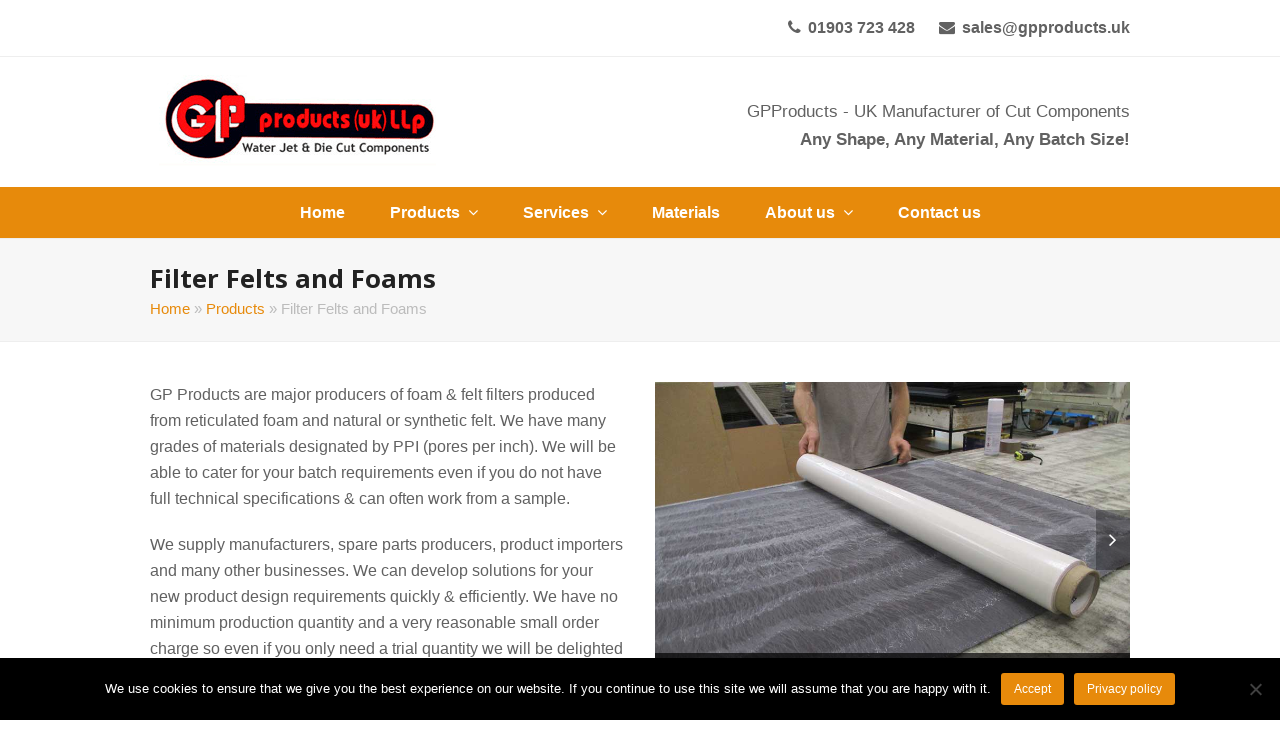

--- FILE ---
content_type: text/html; charset=UTF-8
request_url: https://www.gpproducts.uk/products/filter-felts-and-foams/
body_size: 13076
content:
<!doctype html>
<html lang="en-GB" itemscope itemtype="http://schema.org/WebPage">
<head>
<meta charset="UTF-8">
<link rel="profile" href="http://gmpg.org/xfn/11">
<meta name='robots' content='index, follow, max-image-preview:large, max-snippet:-1, max-video-preview:-1' />
<meta name="generator" content="Total WordPress Theme v5.0.8">
<meta name="viewport" content="width=device-width, initial-scale=1">
<meta http-equiv="X-UA-Compatible" content="IE=edge" />

	<!-- This site is optimized with the Yoast SEO plugin v26.8 - https://yoast.com/product/yoast-seo-wordpress/ -->
	<title>Filter Felts and Foams - GP Products UK</title>
	<meta name="description" content="GP Products are major producers of foam &amp; felt filters produced from reticulated foam and natural or synthetic felt. We have many grades of materials design" />
	<link rel="canonical" href="https://www.gpproducts.uk/products/filter-felts-and-foams/" />
	<meta property="og:locale" content="en_GB" />
	<meta property="og:type" content="article" />
	<meta property="og:title" content="Filter Felts and Foams - GP Products UK" />
	<meta property="og:url" content="https://www.gpproducts.uk/products/filter-felts-and-foams/" />
	<meta property="og:site_name" content="GP Products UK" />
	<meta property="article:modified_time" content="2018-12-04T15:48:08+00:00" />
	<meta property="og:image" content="https://www.gpproducts.uk/wp-content/uploads/2018/11/filter-felts.jpg" />
	<meta property="og:image:width" content="900" />
	<meta property="og:image:height" content="600" />
	<meta property="og:image:type" content="image/jpeg" />
	<meta name="twitter:card" content="summary_large_image" />
	<meta name="twitter:label1" content="Estimated reading time" />
	<meta name="twitter:data1" content="2 minutes" />
	<script type="application/ld+json" class="yoast-schema-graph">{"@context":"https://schema.org","@graph":[{"@type":"WebPage","@id":"https://www.gpproducts.uk/products/filter-felts-and-foams/","url":"https://www.gpproducts.uk/products/filter-felts-and-foams/","name":"Filter Felts and Foams - GP Products UK","isPartOf":{"@id":"https://www.gpproducts.uk/#website"},"primaryImageOfPage":{"@id":"https://www.gpproducts.uk/products/filter-felts-and-foams/#primaryimage"},"image":{"@id":"https://www.gpproducts.uk/products/filter-felts-and-foams/#primaryimage"},"thumbnailUrl":"https://www.gpproducts.uk/wp-content/uploads/2018/11/filter-felts.jpg","datePublished":"2018-11-27T15:55:38+00:00","dateModified":"2018-12-04T15:48:08+00:00","breadcrumb":{"@id":"https://www.gpproducts.uk/products/filter-felts-and-foams/#breadcrumb"},"inLanguage":"en-GB","potentialAction":[{"@type":"ReadAction","target":["https://www.gpproducts.uk/products/filter-felts-and-foams/"]}]},{"@type":"ImageObject","inLanguage":"en-GB","@id":"https://www.gpproducts.uk/products/filter-felts-and-foams/#primaryimage","url":"https://www.gpproducts.uk/wp-content/uploads/2018/11/filter-felts.jpg","contentUrl":"https://www.gpproducts.uk/wp-content/uploads/2018/11/filter-felts.jpg","width":900,"height":600,"caption":"Filter Felts"},{"@type":"BreadcrumbList","@id":"https://www.gpproducts.uk/products/filter-felts-and-foams/#breadcrumb","itemListElement":[{"@type":"ListItem","position":1,"name":"Home","item":"https://www.gpproducts.uk/"},{"@type":"ListItem","position":2,"name":"Products","item":"https://www.gpproducts.uk/products/"},{"@type":"ListItem","position":3,"name":"Filter Felts and Foams"}]},{"@type":"WebSite","@id":"https://www.gpproducts.uk/#website","url":"https://www.gpproducts.uk/","name":"GP Products UK","description":"","publisher":{"@id":"https://www.gpproducts.uk/#organization"},"potentialAction":[{"@type":"SearchAction","target":{"@type":"EntryPoint","urlTemplate":"https://www.gpproducts.uk/?s={search_term_string}"},"query-input":{"@type":"PropertyValueSpecification","valueRequired":true,"valueName":"search_term_string"}}],"inLanguage":"en-GB"},{"@type":"Organization","@id":"https://www.gpproducts.uk/#organization","name":"GP Products UK","url":"https://www.gpproducts.uk/","logo":{"@type":"ImageObject","inLanguage":"en-GB","@id":"https://www.gpproducts.uk/#/schema/logo/image/","url":"https://www.gpproducts.uk/wp-content/uploads/2018/10/gpproducts-logo.png","contentUrl":"https://www.gpproducts.uk/wp-content/uploads/2018/10/gpproducts-logo.png","width":301,"height":130,"caption":"GP Products UK"},"image":{"@id":"https://www.gpproducts.uk/#/schema/logo/image/"}}]}</script>
	<!-- / Yoast SEO plugin. -->


<link rel='dns-prefetch' href='//www.google.com' />
<link rel='dns-prefetch' href='//fonts.googleapis.com' />
<link rel="alternate" type="application/rss+xml" title="GP Products UK &raquo; Feed" href="https://www.gpproducts.uk/feed/" />
<link rel="alternate" type="application/rss+xml" title="GP Products UK &raquo; Comments Feed" href="https://www.gpproducts.uk/comments/feed/" />
<link rel="alternate" title="oEmbed (JSON)" type="application/json+oembed" href="https://www.gpproducts.uk/wp-json/oembed/1.0/embed?url=https%3A%2F%2Fwww.gpproducts.uk%2Fproducts%2Ffilter-felts-and-foams%2F" />
<link rel="alternate" title="oEmbed (XML)" type="text/xml+oembed" href="https://www.gpproducts.uk/wp-json/oembed/1.0/embed?url=https%3A%2F%2Fwww.gpproducts.uk%2Fproducts%2Ffilter-felts-and-foams%2F&#038;format=xml" />
<style id='wp-img-auto-sizes-contain-inline-css'>
img:is([sizes=auto i],[sizes^="auto," i]){contain-intrinsic-size:3000px 1500px}
/*# sourceURL=wp-img-auto-sizes-contain-inline-css */
</style>
<link rel='stylesheet' id='js_composer_front-css' href='https://www.gpproducts.uk/wp-content/plugins/js_composer/assets/css/js_composer.min.css?ver=6.5.0' media='all' />
<style id='classic-theme-styles-inline-css'>
/*! This file is auto-generated */
.wp-block-button__link{color:#fff;background-color:#32373c;border-radius:9999px;box-shadow:none;text-decoration:none;padding:calc(.667em + 2px) calc(1.333em + 2px);font-size:1.125em}.wp-block-file__button{background:#32373c;color:#fff;text-decoration:none}
/*# sourceURL=/wp-includes/css/classic-themes.min.css */
</style>
<link rel='stylesheet' id='cookie-notice-front-css' href='https://www.gpproducts.uk/wp-content/plugins/cookie-notice/css/front.min.css?ver=2.5.6' media='all' />
<link rel='stylesheet' id='parent-style-css' href='https://www.gpproducts.uk/wp-content/themes/Total/style.css?ver=5.0.8' media='all' />
<link rel='stylesheet' id='wpex-google-font-open-sans-css' href='//fonts.googleapis.com/css2?family=Open+Sans:ital,wght@0,100;0,200;0,300;0,400;0,500;0,600;0,700;0,800;0,900;1,100;1,200;1,300;1,400;1,500;1,600;1,700;1,800;1,900&#038;display=swap&#038;subset=latin' media='all' />
<link rel='stylesheet' id='wpex-style-css' href='https://www.gpproducts.uk/wp-content/themes/gpproducts-total-theme/style.css?ver=5.0.8' media='all' />
<link rel='stylesheet' id='wpex-mobile-menu-breakpoint-max-css' href='https://www.gpproducts.uk/wp-content/themes/Total/assets/css/wpex-mobile-menu-breakpoint-max.css?ver=5.0.8' media='only screen and (max-width:959px)' />
<link rel='stylesheet' id='wpex-mobile-menu-breakpoint-min-css' href='https://www.gpproducts.uk/wp-content/themes/Total/assets/css/wpex-mobile-menu-breakpoint-min.css?ver=5.0.8' media='only screen and (min-width:960px)' />
<link rel='stylesheet' id='wpex-wpbakery-css' href='https://www.gpproducts.uk/wp-content/themes/Total/assets/css/wpex-wpbakery.css?ver=5.0.8' media='all' />
<link rel='stylesheet' id='ticons-css' href='https://www.gpproducts.uk/wp-content/themes/Total/assets/lib/ticons/css/ticons.min.css?ver=5.0.8' media='all' />
<link rel='stylesheet' id='vcex-shortcodes-css' href='https://www.gpproducts.uk/wp-content/themes/Total/assets/css/vcex-shortcodes.css?ver=5.0.8' media='all' />
<script id="cookie-notice-front-js-before">
var cnArgs = {"ajaxUrl":"https:\/\/www.gpproducts.uk\/wp-admin\/admin-ajax.php","nonce":"ea580bd95a","hideEffect":"fade","position":"bottom","onScroll":false,"onScrollOffset":100,"onClick":false,"cookieName":"cookie_notice_accepted","cookieTime":2147483647,"cookieTimeRejected":2592000,"globalCookie":false,"redirection":false,"cache":false,"revokeCookies":false,"revokeCookiesOpt":"automatic"};

//# sourceURL=cookie-notice-front-js-before
</script>
<script src="https://www.gpproducts.uk/wp-content/plugins/cookie-notice/js/front.min.js?ver=2.5.6" id="cookie-notice-front-js"></script>
<script src="https://www.gpproducts.uk/wp-includes/js/jquery/jquery.min.js?ver=3.7.1" id="jquery-core-js"></script>
<script src="https://www.gpproducts.uk/wp-includes/js/jquery/jquery-migrate.min.js?ver=3.4.1" id="jquery-migrate-js"></script>
<link rel="https://api.w.org/" href="https://www.gpproducts.uk/wp-json/" /><link rel="EditURI" type="application/rsd+xml" title="RSD" href="https://www.gpproducts.uk/xmlrpc.php?rsd" />

<link rel='shortlink' href='https://www.gpproducts.uk/?p=453' />

		<!-- GA Google Analytics @ https://m0n.co/ga -->
		<script async src="https://www.googletagmanager.com/gtag/js?id=G-2QF430W53L"></script>
		<script>
			window.dataLayer = window.dataLayer || [];
			function gtag(){dataLayer.push(arguments);}
			gtag('js', new Date());
			gtag('config', 'G-2QF430W53L');
		</script>

	<link rel="icon" href="https://www.gpproducts.uk/wp-content/uploads/2018/12/fav-32.png" sizes="32x32"><link rel="shortcut icon" href="https://www.gpproducts.uk/wp-content/uploads/2018/12/fav-32.png"><link rel="apple-touch-icon" href="https://www.gpproducts.uk/wp-content/uploads/2018/12/fav-57.png" sizes="57x57" ><link rel="apple-touch-icon" href="https://www.gpproducts.uk/wp-content/uploads/2018/12/fav-76.png" sizes="76x76" ><link rel="apple-touch-icon" href="https://www.gpproducts.uk/wp-content/uploads/2018/12/fav-120.png" sizes="120x120"><link rel="apple-touch-icon" href="https://www.gpproducts.uk/wp-content/uploads/2018/12/fav-152.png" sizes="114x114"><link rel="preload" href="https://www.gpproducts.uk/wp-content/themes/Total/assets/lib/ticons/fonts/ticons-webfont.woff2" type="font/woff2" as="font" crossorigin><!-- Google tag (gtag.js) --> <script async src="https://www.googletagmanager.com/gtag/js?id=AW-1013014424"></script> <script> window.dataLayer = window.dataLayer || []; function gtag(){dataLayer.push(arguments);} gtag('js', new Date()); gtag('config', 'AW-1013014424'); </script><noscript><style>body .wpex-vc-row-stretched, body .vc_row-o-full-height { visibility: visible; }</style></noscript>		<style id="wp-custom-css">
			#top-bar-content span.wpex-inline{margin-right:0;margin-left:20px}p a{font-weight:bold}.gform_wrapper .top_label .gfield_label{font-weight:bold}.gform_wrapper select{border:1px solid #000;padding:5px 4px !important}.material-app-chart{margin-bottom:40px;width:100%}.material-app-chart td{padding:5px;border:1px solid #222222}.material-app-chart th{padding:5px;border:1px solid #222222}.sub-menu li{text-align:left !important}.ui-datepicker select{color:#000}		</style>
		<style type="text/css" data-type="vc_shortcodes-custom-css">.vc_custom_1543253124218{margin-top: 0px !important;margin-bottom: 0px !important;padding-top: 40px !important;padding-bottom: 0px !important;background-color: #dddddd !important;}.vc_custom_1543333963001{margin-bottom: 20px !important;}</style><noscript><style> .wpb_animate_when_almost_visible { opacity: 1; }</style></noscript><style data-type="wpex-css" id="wpex-css">/*ACCENT COLOR*/.vc_toggle_total .vc_toggle_title,.vcex-module a:hover .wpex-heading,.vcex-icon-box-link-wrap:hover .wpex-heading,.wpex-text-accent,.wpex-hover-text-accent:hover,.wpex-accent-color,#site-navigation .dropdown-menu >li.menu-item >a:hover,#site-navigation .dropdown-menu >li.menu-item.current-menu-item >a,#site-navigation .dropdown-menu >li.menu-item.current-menu-parent >a,.modern-menu-widget a:hover,.theme-button.outline,.theme-button.clean,a,h1 a:hover,h2 a:hover,h3 a:hover,h4 a:hover,h5 a:hover,h6 a:hover,.entry-title a:hover,.meta a:hover,.wpex-heading a:hover{color:#e78a0b}.vcex-testimonials-fullslider .sp-button:hover,.vcex-testimonials-fullslider .sp-selected-button,.vcex-testimonials-fullslider.light-skin .sp-button:hover,.vcex-testimonials-fullslider.light-skin .sp-selected-button,.vcex-testimonials-fullslider .sp-button.sp-selected-button,.vcex-testimonials-fullslider .sp-button:hover,.wpex-bg-accent,.wpex-hover-bg-accent:hover,.wpex-bg-accent_alt,.wpex-hover-bg-accent_alt:hover,.wpex-badge,.wpex-accent-bg,input[type="submit"],.theme-button,button,.button,.active >.theme-button,.theme-button.active,.theme-button.outline:hover,.active >.theme-button.outline,.theme-button.outline.active,.theme-button.outline:hover,.post-edit a,.background-highlight,.tagcloud a:hover,.post-tags a:hover,.wpex-carousel .owl-dot.active,.wpex-carousel .owl-prev,.wpex-carousel .owl-next,body #header-two-search #header-two-search-submit,#site-navigation .menu-button >a >span.link-inner,.modern-menu-widget li.menu-item.current-menu-item a,#sidebar .widget_nav_menu .current-menu-item >a,.widget_nav_menu_accordion .widget_nav_menu li.menu-item.current-menu-item >a,#site-navigation-wrap.has-menu-underline .main-navigation-ul>li>a>.link-inner::after,#wp-calendar caption,#wp-calendar tbody td:hover a{background-color:#e78a0b}.wpb_tabs.tab-style-alternative-two .wpb_tabs_nav li.ui-tabs-active a{border-bottom-color:#e78a0b}.wpex-border-accent{border-color:#e78a0b}.wpex-hover-border-accent:hover{border-color:#e78a0b}.theme-button.outline{border-color:#e78a0b}.wpex-dropdown-top-border #site-navigation .dropdown-menu li.menu-item ul.sub-menu{border-top-color:#e78a0b}.theme-heading.border-w-color span.text{border-bottom-color:#e78a0b}/*ACCENT HOVER COLOR*/.wpex-bg-accent_alt,.wpex-hover-bg-accent_alt:hover,.post-edit a:hover,.theme-button:hover,input[type="submit"]:hover,button:hover,.button:hover,.active >.theme-button,.theme-button.active,.wpex-carousel .owl-prev:hover,.wpex-carousel .owl-next:hover,#site-navigation .menu-button >a >span.link-inner:hover{background-color:#e8a03c}.wpex-text-accent_alt,.wpex-hover-text-accent_alt:hover{color:#e8a03c}/*VC META CSS*/.vc_custom_1543230377384{padding-top:40px !important;padding-bottom:20px !important}/*TYPOGRAPHY*/body{font-size:16px}.theme-button,input[type="submit"],button,#site-navigation .menu-button>a>span.link-inner,.woocommerce .button{font-weight:700}#top-bar-content{font-weight:700;font-size:16px}#site-navigation .dropdown-menu .link-inner{font-weight:700}.wpex-mobile-menu,#sidr-main{font-weight:700}.page-header .page-header-title{font-weight:700}h1,h2,h3,h4,h5,h6,.theme-heading,.page-header-title,.wpex-heading,.vcex-heading,.entry-title{font-family:"Open Sans",sans-serif;font-weight:700}h1,.wpex-h1{margin:0 0 20px 0}h2,.wpex-h2{margin:0 0 20px 0}h3,.wpex-h3{margin:0 0 20px 0}h4,.wpex-h4{margin:0 0 20px 0}/*CUSTOMIZER STYLING*/.site-breadcrumbs a{color:#e78a0b}.site-content input[type="date"],.site-content input[type="time"],.site-content input[type="datetime-local"],.site-content input[type="week"],.site-content input[type="month"],.site-content input[type="text"],.site-content input[type="email"],.site-content input[type="url"],.site-content input[type="password"],.site-content input[type="search"],.site-content input[type="tel"],.site-content input[type="number"],.site-content textarea{border-color:#000000}a,h1 a:hover,h2 a:hover,h3 a:hover,h4 a:hover,h5 a:hover,h6 a:hover,.entry-title a:hover,.meta a:hover,.wpex-heading a:hover,.vcex-module a:hover .wpex-heading,.vcex-icon-box-link-wrap:hover .wpex-heading{color:#e78a0b}#site-header #site-header-inner{padding-top:0;padding-bottom:0}#site-navigation-wrap{background-color:#e78a0b;border-color:#e78a0b}#site-navigation-sticky-wrapper.is-sticky #site-navigation-wrap{background-color:#e78a0b;border-color:#e78a0b}#site-navigation >ul li.menu-item{border-color:#e78a0b}#site-navigation a{border-color:#e78a0b}#site-navigation ul{border-color:#e78a0b}#site-navigation{border-color:#e78a0b}.navbar-style-six #site-navigation{border-color:#e78a0b}#site-navigation .dropdown-menu >li.menu-item >a{color:#ffffff}#site-navigation .dropdown-menu >li.menu-item >a:hover,#site-navigation .dropdown-menu >li.menu-item.dropdown.sfHover >a{color:#ffffff;background-color:#222222}#site-navigation .dropdown-menu >li.menu-item.current-menu-item >a,#site-navigation .dropdown-menu >li.menu-item.current-menu-parent >a{color:#ffffff}#sidr-main{background-color:#e78a0b;color:#000000}.sidr a:hover,.sidr-class-menu-item-has-children.active >a{color:#ffffff}#footer{background-color:#111111}#footer-bottom{background:#0a0a0a}.vc_column-inner{margin-bottom:40px}</style><style id='global-styles-inline-css'>
:root{--wp--preset--aspect-ratio--square: 1;--wp--preset--aspect-ratio--4-3: 4/3;--wp--preset--aspect-ratio--3-4: 3/4;--wp--preset--aspect-ratio--3-2: 3/2;--wp--preset--aspect-ratio--2-3: 2/3;--wp--preset--aspect-ratio--16-9: 16/9;--wp--preset--aspect-ratio--9-16: 9/16;--wp--preset--color--black: #000000;--wp--preset--color--cyan-bluish-gray: #abb8c3;--wp--preset--color--white: #ffffff;--wp--preset--color--pale-pink: #f78da7;--wp--preset--color--vivid-red: #cf2e2e;--wp--preset--color--luminous-vivid-orange: #ff6900;--wp--preset--color--luminous-vivid-amber: #fcb900;--wp--preset--color--light-green-cyan: #7bdcb5;--wp--preset--color--vivid-green-cyan: #00d084;--wp--preset--color--pale-cyan-blue: #8ed1fc;--wp--preset--color--vivid-cyan-blue: #0693e3;--wp--preset--color--vivid-purple: #9b51e0;--wp--preset--gradient--vivid-cyan-blue-to-vivid-purple: linear-gradient(135deg,rgb(6,147,227) 0%,rgb(155,81,224) 100%);--wp--preset--gradient--light-green-cyan-to-vivid-green-cyan: linear-gradient(135deg,rgb(122,220,180) 0%,rgb(0,208,130) 100%);--wp--preset--gradient--luminous-vivid-amber-to-luminous-vivid-orange: linear-gradient(135deg,rgb(252,185,0) 0%,rgb(255,105,0) 100%);--wp--preset--gradient--luminous-vivid-orange-to-vivid-red: linear-gradient(135deg,rgb(255,105,0) 0%,rgb(207,46,46) 100%);--wp--preset--gradient--very-light-gray-to-cyan-bluish-gray: linear-gradient(135deg,rgb(238,238,238) 0%,rgb(169,184,195) 100%);--wp--preset--gradient--cool-to-warm-spectrum: linear-gradient(135deg,rgb(74,234,220) 0%,rgb(151,120,209) 20%,rgb(207,42,186) 40%,rgb(238,44,130) 60%,rgb(251,105,98) 80%,rgb(254,248,76) 100%);--wp--preset--gradient--blush-light-purple: linear-gradient(135deg,rgb(255,206,236) 0%,rgb(152,150,240) 100%);--wp--preset--gradient--blush-bordeaux: linear-gradient(135deg,rgb(254,205,165) 0%,rgb(254,45,45) 50%,rgb(107,0,62) 100%);--wp--preset--gradient--luminous-dusk: linear-gradient(135deg,rgb(255,203,112) 0%,rgb(199,81,192) 50%,rgb(65,88,208) 100%);--wp--preset--gradient--pale-ocean: linear-gradient(135deg,rgb(255,245,203) 0%,rgb(182,227,212) 50%,rgb(51,167,181) 100%);--wp--preset--gradient--electric-grass: linear-gradient(135deg,rgb(202,248,128) 0%,rgb(113,206,126) 100%);--wp--preset--gradient--midnight: linear-gradient(135deg,rgb(2,3,129) 0%,rgb(40,116,252) 100%);--wp--preset--font-size--small: 13px;--wp--preset--font-size--medium: 20px;--wp--preset--font-size--large: 36px;--wp--preset--font-size--x-large: 42px;--wp--preset--spacing--20: 0.44rem;--wp--preset--spacing--30: 0.67rem;--wp--preset--spacing--40: 1rem;--wp--preset--spacing--50: 1.5rem;--wp--preset--spacing--60: 2.25rem;--wp--preset--spacing--70: 3.38rem;--wp--preset--spacing--80: 5.06rem;--wp--preset--shadow--natural: 6px 6px 9px rgba(0, 0, 0, 0.2);--wp--preset--shadow--deep: 12px 12px 50px rgba(0, 0, 0, 0.4);--wp--preset--shadow--sharp: 6px 6px 0px rgba(0, 0, 0, 0.2);--wp--preset--shadow--outlined: 6px 6px 0px -3px rgb(255, 255, 255), 6px 6px rgb(0, 0, 0);--wp--preset--shadow--crisp: 6px 6px 0px rgb(0, 0, 0);}:where(.is-layout-flex){gap: 0.5em;}:where(.is-layout-grid){gap: 0.5em;}body .is-layout-flex{display: flex;}.is-layout-flex{flex-wrap: wrap;align-items: center;}.is-layout-flex > :is(*, div){margin: 0;}body .is-layout-grid{display: grid;}.is-layout-grid > :is(*, div){margin: 0;}:where(.wp-block-columns.is-layout-flex){gap: 2em;}:where(.wp-block-columns.is-layout-grid){gap: 2em;}:where(.wp-block-post-template.is-layout-flex){gap: 1.25em;}:where(.wp-block-post-template.is-layout-grid){gap: 1.25em;}.has-black-color{color: var(--wp--preset--color--black) !important;}.has-cyan-bluish-gray-color{color: var(--wp--preset--color--cyan-bluish-gray) !important;}.has-white-color{color: var(--wp--preset--color--white) !important;}.has-pale-pink-color{color: var(--wp--preset--color--pale-pink) !important;}.has-vivid-red-color{color: var(--wp--preset--color--vivid-red) !important;}.has-luminous-vivid-orange-color{color: var(--wp--preset--color--luminous-vivid-orange) !important;}.has-luminous-vivid-amber-color{color: var(--wp--preset--color--luminous-vivid-amber) !important;}.has-light-green-cyan-color{color: var(--wp--preset--color--light-green-cyan) !important;}.has-vivid-green-cyan-color{color: var(--wp--preset--color--vivid-green-cyan) !important;}.has-pale-cyan-blue-color{color: var(--wp--preset--color--pale-cyan-blue) !important;}.has-vivid-cyan-blue-color{color: var(--wp--preset--color--vivid-cyan-blue) !important;}.has-vivid-purple-color{color: var(--wp--preset--color--vivid-purple) !important;}.has-black-background-color{background-color: var(--wp--preset--color--black) !important;}.has-cyan-bluish-gray-background-color{background-color: var(--wp--preset--color--cyan-bluish-gray) !important;}.has-white-background-color{background-color: var(--wp--preset--color--white) !important;}.has-pale-pink-background-color{background-color: var(--wp--preset--color--pale-pink) !important;}.has-vivid-red-background-color{background-color: var(--wp--preset--color--vivid-red) !important;}.has-luminous-vivid-orange-background-color{background-color: var(--wp--preset--color--luminous-vivid-orange) !important;}.has-luminous-vivid-amber-background-color{background-color: var(--wp--preset--color--luminous-vivid-amber) !important;}.has-light-green-cyan-background-color{background-color: var(--wp--preset--color--light-green-cyan) !important;}.has-vivid-green-cyan-background-color{background-color: var(--wp--preset--color--vivid-green-cyan) !important;}.has-pale-cyan-blue-background-color{background-color: var(--wp--preset--color--pale-cyan-blue) !important;}.has-vivid-cyan-blue-background-color{background-color: var(--wp--preset--color--vivid-cyan-blue) !important;}.has-vivid-purple-background-color{background-color: var(--wp--preset--color--vivid-purple) !important;}.has-black-border-color{border-color: var(--wp--preset--color--black) !important;}.has-cyan-bluish-gray-border-color{border-color: var(--wp--preset--color--cyan-bluish-gray) !important;}.has-white-border-color{border-color: var(--wp--preset--color--white) !important;}.has-pale-pink-border-color{border-color: var(--wp--preset--color--pale-pink) !important;}.has-vivid-red-border-color{border-color: var(--wp--preset--color--vivid-red) !important;}.has-luminous-vivid-orange-border-color{border-color: var(--wp--preset--color--luminous-vivid-orange) !important;}.has-luminous-vivid-amber-border-color{border-color: var(--wp--preset--color--luminous-vivid-amber) !important;}.has-light-green-cyan-border-color{border-color: var(--wp--preset--color--light-green-cyan) !important;}.has-vivid-green-cyan-border-color{border-color: var(--wp--preset--color--vivid-green-cyan) !important;}.has-pale-cyan-blue-border-color{border-color: var(--wp--preset--color--pale-cyan-blue) !important;}.has-vivid-cyan-blue-border-color{border-color: var(--wp--preset--color--vivid-cyan-blue) !important;}.has-vivid-purple-border-color{border-color: var(--wp--preset--color--vivid-purple) !important;}.has-vivid-cyan-blue-to-vivid-purple-gradient-background{background: var(--wp--preset--gradient--vivid-cyan-blue-to-vivid-purple) !important;}.has-light-green-cyan-to-vivid-green-cyan-gradient-background{background: var(--wp--preset--gradient--light-green-cyan-to-vivid-green-cyan) !important;}.has-luminous-vivid-amber-to-luminous-vivid-orange-gradient-background{background: var(--wp--preset--gradient--luminous-vivid-amber-to-luminous-vivid-orange) !important;}.has-luminous-vivid-orange-to-vivid-red-gradient-background{background: var(--wp--preset--gradient--luminous-vivid-orange-to-vivid-red) !important;}.has-very-light-gray-to-cyan-bluish-gray-gradient-background{background: var(--wp--preset--gradient--very-light-gray-to-cyan-bluish-gray) !important;}.has-cool-to-warm-spectrum-gradient-background{background: var(--wp--preset--gradient--cool-to-warm-spectrum) !important;}.has-blush-light-purple-gradient-background{background: var(--wp--preset--gradient--blush-light-purple) !important;}.has-blush-bordeaux-gradient-background{background: var(--wp--preset--gradient--blush-bordeaux) !important;}.has-luminous-dusk-gradient-background{background: var(--wp--preset--gradient--luminous-dusk) !important;}.has-pale-ocean-gradient-background{background: var(--wp--preset--gradient--pale-ocean) !important;}.has-electric-grass-gradient-background{background: var(--wp--preset--gradient--electric-grass) !important;}.has-midnight-gradient-background{background: var(--wp--preset--gradient--midnight) !important;}.has-small-font-size{font-size: var(--wp--preset--font-size--small) !important;}.has-medium-font-size{font-size: var(--wp--preset--font-size--medium) !important;}.has-large-font-size{font-size: var(--wp--preset--font-size--large) !important;}.has-x-large-font-size{font-size: var(--wp--preset--font-size--x-large) !important;}
/*# sourceURL=global-styles-inline-css */
</style>
<link rel='stylesheet' id='wpex-slider-pro-css' href='https://www.gpproducts.uk/wp-content/themes/Total/assets/lib/slider-pro/jquery.sliderPro.min.css?ver=1.3' media='all' />
<link rel='stylesheet' id='fancybox-css' href='https://www.gpproducts.uk/wp-content/themes/Total/assets/lib/fancybox/jquery.fancybox.min.css?ver=3.5.7' media='all' />
</head>

<body class="wp-singular portfolio-template-default single single-portfolio postid-453 wp-custom-logo wp-embed-responsive wp-theme-Total wp-child-theme-gpproducts-total-theme cookies-not-set wpex-theme wpex-responsive full-width-main-layout has-composer wpex-live-site content-full-width has-topbar sidebar-widget-icons hasnt-overlay-header wpex-mobile-toggle-menu-icon_buttons has-mobile-menu wpex-disable-mm-focus-styles wpb-js-composer js-comp-ver-6.5.0 vc_responsive">

	
	
	<div class="wpex-site-overlay"></div>
<a href="#content" class="skip-to-content">skip to Main Content</a><span data-ls_id="#site_top"></span>
	<div id="outer-wrap" class="wpex-clr">

		
		<div id="wrap" class="wpex-clr">

			

	
		<div id="top-bar-wrap" class="wpex-text-sm wpex-border-b wpex-border-main wpex-border-solid hidden-phone">

			<div id="top-bar" class="container wpex-relative wpex-py-15 wpex-md-flex wpex-justify-between wpex-items-center wpex-text-center wpex-md-text-initial wpex-flex-row-reverse">
	<div id="top-bar-content" class="has-content top-bar-right wpex-clr">

		
		
			<span class="wpex-inline"><span class="ticon ticon-phone"></span>01903 723 428</span>

<span class="wpex-inline"><span class="ticon ticon-envelope"></span><a href="mailto:sales@gpproducts.uk">sales@gpproducts.uk</a></span>
		
	</div>

</div>

		</div>

	



	<header id="site-header" class="header-two wpex-dropdown-style-black wpex-dropdowns-shadow-one dyn-styles wpex-clr" itemscope="itemscope" itemtype="http://schema.org/WPHeader">

		
		<div id="site-header-inner" class="container wpex-clr">
<div id="site-logo" class="site-branding header-two-logo wpex-clr">
	<div id="site-logo-inner" class="wpex-clr"><a id="site-logo-link" href="https://www.gpproducts.uk/" rel="home" class="main-logo"><img src="https://www.gpproducts.uk/wp-content/uploads/2018/10/gpproducts-logo.png" alt="GP Products UK" class="logo-img" data-no-retina data-skip-lazy /></a></div>

</div>
	<aside id="header-aside" class="wpex-clr visible-desktop header-two-aside">
		<div class="header-aside-content wpex-clr"><div class="vc_row wpb_row vc_row-fluid vc_custom_1543230377384 vc_row-o-content-middle vc_row-flex no-bottom-margins"><div class="wpb_column vc_column_container vc_col-sm-12"><div class="vc_column-inner"><div class="wpb_wrapper">
	<div style="text-align:right;" class="wpb_text_column wpb_content_element " >
		<div class="wpb_wrapper">
			<p>GPProducts - UK Manufacturer of Cut Components</p>

		</div>
	</div>

	<div style="font-weight:700;text-align:right;" class="wpb_text_column wpb_content_element " >
		<div class="wpb_wrapper">
			<p>Any Shape, Any Material, Any Batch Size!</p>

		</div>
	</div>
</div></div></div></div></div>
			</aside>


<div id="mobile-menu" class="wpex-mobile-menu-toggle show-at-mm-breakpoint">
	<div class="wpex-inline-flex wpex-items-center">
						<a href="#" class="mobile-menu-toggle" role="button" aria-label="Toggle Mobile menu" aria-expanded="false"><span class="wpex-bars" aria-hidden="true"><span></span></span></a>			</div>
</div></div>

		
	
	<div id="site-navigation-wrap" class="navbar-style-two center-items hide-at-mm-breakpoint wpex-clr">

		<nav id="site-navigation" class="navigation main-navigation main-navigation-two wpex-clr container" itemscope="itemscope" itemtype="http://schema.org/SiteNavigationElement" aria-label="Main menu">

			
				<ul id="menu-main-menu" class="dropdown-menu main-navigation-ul sf-menu"><li id="menu-item-41" class="menu-item menu-item-type-post_type menu-item-object-page menu-item-home menu-item-41"><a href="https://www.gpproducts.uk/"><span class="link-inner">Home</span></a></li>
<li id="menu-item-35" class="menu-item menu-item-type-post_type menu-item-object-page current-menu-ancestor current-menu-parent current_page_parent current_page_ancestor menu-item-has-children dropdown menu-item-35"><a href="https://www.gpproducts.uk/products/"><span class="link-inner">Products <span class="nav-arrow top-level ticon ticon-angle-down" aria-hidden="true"></span></span></a>
<ul class="sub-menu">
	<li id="menu-item-378" class="menu-item menu-item-type-post_type menu-item-object-portfolio menu-item-378"><a href="https://www.gpproducts.uk/products/cnc-cut-components/"><span class="link-inner">CNC Cut Components</span></a></li>
	<li id="menu-item-377" class="menu-item menu-item-type-post_type menu-item-object-portfolio menu-item-377"><a href="https://www.gpproducts.uk/products/polyethylene-foam-sponge/"><span class="link-inner">Polyethylene Foam Sponge</span></a></li>
	<li id="menu-item-596" class="menu-item menu-item-type-post_type menu-item-object-portfolio menu-item-596"><a href="https://www.gpproducts.uk/products/hospital-grade-face-shields-visors/"><span class="link-inner">Hospital grade Face Shields &#038; Visors</span></a></li>
	<li id="menu-item-490" class="menu-item menu-item-type-post_type menu-item-object-portfolio menu-item-490"><a href="https://www.gpproducts.uk/products/polyurethane-foam-sponge/"><span class="link-inner">Polyurethane Foam Sponge</span></a></li>
	<li id="menu-item-489" class="menu-item menu-item-type-post_type menu-item-object-portfolio menu-item-489"><a href="https://www.gpproducts.uk/products/sponge-components/"><span class="link-inner">Sponge Components</span></a></li>
	<li id="menu-item-502" class="menu-item menu-item-type-post_type menu-item-object-portfolio menu-item-502"><a href="https://www.gpproducts.uk/products/self-adhesive-sponge-rubber/"><span class="link-inner">Self Adhesive Sponge Rubber</span></a></li>
	<li id="menu-item-501" class="menu-item menu-item-type-post_type menu-item-object-portfolio menu-item-501"><a href="https://www.gpproducts.uk/products/neoprene-foam-sponge/"><span class="link-inner">Neoprene Foam Sponge</span></a></li>
	<li id="menu-item-500" class="menu-item menu-item-type-post_type menu-item-object-portfolio menu-item-500"><a href="https://www.gpproducts.uk/products/supersoft-nbr-sponge/"><span class="link-inner">Supersoft NBR Sponge</span></a></li>
	<li id="menu-item-499" class="menu-item menu-item-type-post_type menu-item-object-portfolio menu-item-499"><a href="https://www.gpproducts.uk/products/flight-and-medical-case-inserts/"><span class="link-inner">Flight and Medical Case Inserts</span></a></li>
	<li id="menu-item-498" class="menu-item menu-item-type-post_type menu-item-object-portfolio menu-item-498"><a href="https://www.gpproducts.uk/products/rubber-silicone-gasket-washer-batch-manufacture/"><span class="link-inner">Rubber &#038; Silicone Gasket/Washer Batch Manufacture</span></a></li>
	<li id="menu-item-497" class="menu-item menu-item-type-post_type menu-item-object-portfolio menu-item-497"><a href="https://www.gpproducts.uk/products/industrial-floor-cleaning-squeegee-and-scraper-blades/"><span class="link-inner">Industrial Floor Cleaning Squeegee and Scraper Blades</span></a></li>
	<li id="menu-item-496" class="menu-item menu-item-type-post_type menu-item-object-portfolio menu-item-496"><a href="https://www.gpproducts.uk/products/sponge-and-foam-gasket-batch-manufacture/"><span class="link-inner">Sponge and Foam Gasket Batch Manufacture</span></a></li>
	<li id="menu-item-495" class="menu-item menu-item-type-post_type menu-item-object-portfolio menu-item-495"><a href="https://www.gpproducts.uk/products/die-cut-component-batch-manufacture/"><span class="link-inner">Die Cut Component Batch Manufacture</span></a></li>
	<li id="menu-item-494" class="menu-item menu-item-type-post_type menu-item-object-portfolio menu-item-494"><a href="https://www.gpproducts.uk/products/bulk-production-of-automotive-gaskets/"><span class="link-inner">Bulk Production of Automotive Gaskets</span></a></li>
	<li id="menu-item-493" class="menu-item menu-item-type-post_type menu-item-object-portfolio current-menu-item menu-item-493"><a href="https://www.gpproducts.uk/products/filter-felts-and-foams/" aria-current="page"><span class="link-inner">Filter Felts and Foams</span></a></li>
	<li id="menu-item-492" class="menu-item menu-item-type-post_type menu-item-object-portfolio menu-item-492"><a href="https://www.gpproducts.uk/products/polyurethane-products/"><span class="link-inner">Polyurethane Products</span></a></li>
	<li id="menu-item-491" class="menu-item menu-item-type-post_type menu-item-object-portfolio menu-item-491"><a href="https://www.gpproducts.uk/products/special-projects-design-and-assemblies/"><span class="link-inner">Special Projects Design and Assemblies</span></a></li>
</ul>
</li>
<li id="menu-item-39" class="menu-item menu-item-type-post_type menu-item-object-page menu-item-has-children dropdown menu-item-39"><a href="https://www.gpproducts.uk/services/"><span class="link-inner">Services <span class="nav-arrow top-level ticon ticon-angle-down" aria-hidden="true"></span></span></a>
<ul class="sub-menu">
	<li id="menu-item-174" class="menu-item menu-item-type-post_type menu-item-object-page menu-item-174"><a href="https://www.gpproducts.uk/services/assembly-fabrication-services/"><span class="link-inner">Assembly &#038; Fabrication Services</span></a></li>
	<li id="menu-item-202" class="menu-item menu-item-type-post_type menu-item-object-page menu-item-202"><a href="https://www.gpproducts.uk/services/cutting-services/"><span class="link-inner">Cutting Services</span></a></li>
	<li id="menu-item-225" class="menu-item menu-item-type-post_type menu-item-object-page menu-item-225"><a href="https://www.gpproducts.uk/services/prototyping/"><span class="link-inner">Prototyping</span></a></li>
	<li id="menu-item-229" class="menu-item menu-item-type-post_type menu-item-object-page menu-item-229"><a href="https://www.gpproducts.uk/services/converting-materials/"><span class="link-inner">Converting your materials</span></a></li>
	<li id="menu-item-233" class="menu-item menu-item-type-post_type menu-item-object-page menu-item-233"><a href="https://www.gpproducts.uk/services/dispatch/"><span class="link-inner">Dispatch</span></a></li>
	<li id="menu-item-240" class="menu-item menu-item-type-post_type menu-item-object-page menu-item-240"><a href="https://www.gpproducts.uk/services/quality/"><span class="link-inner">Quality</span></a></li>
	<li id="menu-item-252" class="menu-item menu-item-type-post_type menu-item-object-page menu-item-252"><a href="https://www.gpproducts.uk/services/packaging/"><span class="link-inner">Packaging</span></a></li>
</ul>
</li>
<li id="menu-item-38" class="menu-item menu-item-type-post_type menu-item-object-page menu-item-38"><a href="https://www.gpproducts.uk/materials/"><span class="link-inner">Materials</span></a></li>
<li id="menu-item-37" class="menu-item menu-item-type-post_type menu-item-object-page menu-item-has-children dropdown menu-item-37"><a href="https://www.gpproducts.uk/about-us/"><span class="link-inner">About us <span class="nav-arrow top-level ticon ticon-angle-down" aria-hidden="true"></span></span></a>
<ul class="sub-menu">
	<li id="menu-item-260" class="menu-item menu-item-type-post_type menu-item-object-page menu-item-260"><a href="https://www.gpproducts.uk/about-us/gaskets/"><span class="link-inner">Gaskets</span></a></li>
	<li id="menu-item-267" class="menu-item menu-item-type-post_type menu-item-object-page menu-item-267"><a href="https://www.gpproducts.uk/about-us/plant-and-equipment-list/"><span class="link-inner">Plant and Equipment List</span></a></li>
</ul>
</li>
<li id="menu-item-36" class="menu-item menu-item-type-post_type menu-item-object-page menu-item-36"><a href="https://www.gpproducts.uk/contact-us/"><span class="link-inner">Contact us</span></a></li>
</ul>
			
		</nav>

	</div>

	

	</header>



			
			<main id="main" class="site-main wpex-clr">

				
<header class="page-header default-page-header wpex-supports-mods wpex-relative wpex-mb-40 wpex-bg-gray-100 wpex-py-20 wpex-border-t wpex-border-b wpex-border-solid wpex-border-gray-200 wpex-text-gray-700">

	
	<div class="page-header-inner container">
<div class="page-header-content">

<h1 class="page-header-title wpex-block wpex-m-0 wpex-inherit-font-family wpex-not-italic wpex-tracking-normal wpex-leading-normal wpex-font-normal wpex-text-2xl wpex-text-gray-900">

	<span>Filter Felts and Foams</span>

</h1>

<nav class="site-breadcrumbs position-page_header_content wpex-text-sm"><span class="breadcrumb-trail"><span><span><a href="https://www.gpproducts.uk/">Home</a></span> » <span><a href="https://www.gpproducts.uk/products/">Products</a></span> » <span class="breadcrumb_last" aria-current="page">Filter Felts and Foams</span></span></span></nav></div></div>

	
</header>


	<div id="content-wrap" class="container wpex-clr">

		
		<div id="primary" class="content-area wpex-clr">

			
			<div id="content" class="site-content wpex-clr">

				
				
<div id="single-blocks" class="wpex-first-mt-0 wpex-clr">

	
<article id="portfolio-single-content" class="single-content wpex-mt-20 entry wpex-clr" itemprop="text"><div class="vc_row wpb_row vc_row-fluid"><div class="wpb_column vc_column_container vc_col-sm-6"><div class="vc_column-inner"><div class="wpb_wrapper">
	<div class="wpb_text_column wpb_content_element  vc_custom_1543333963001" >
		<div class="wpb_wrapper">
			<p>GP Products are major producers of foam &amp; felt filters produced from reticulated foam and natural or synthetic felt. We have many grades of materials designated by PPI (pores per inch). We will be able to cater for your batch requirements even if you do not have full technical specifications &amp; can often work from a sample.</p>
<p>We supply manufacturers, spare parts producers, product importers and many other businesses. We can develop solutions for your new product design requirements quickly &amp; efficiently. We have no minimum production quantity and a very reasonable small order charge so even if you only need a trial quantity we will be delighted to assist.</p>
<p>Popular applications include:</p>

		</div>
	</div>
<div class="vcex-module vcex-bullets vcex-bullets-check">
<ul>
<li>Aerospace</li>
<li>Agricultural Vehicles</li>
<li>Air Conditioning</li>
<li>Automotive Applications</li>
<li>Fuel System</li>
<li>Marine Engineering</li>
<li>Railway Rolling Stock</li>
<li>Thermal &amp; Refrigeration Products</li>
</ul>
</div>
	<div class="wpb_text_column wpb_content_element " >
		<div class="wpb_wrapper">
			<p>For more technical data <a href="https://www.gpproducts.uk/materials/">click here</a>.</p>

		</div>
	</div>
</div></div></div><div class="wpb_column vc_column_container vc_col-sm-6"><div class="vc_column-inner"><div class="wpb_wrapper"><div class="wpex-slider-preloaderimg"><img fetchpriority="high" decoding="async" data-no-lazy="1" class="skip-lazy" src="https://www.gpproducts.uk/wp-content/uploads/2018/11/filter-felts.jpg" alt="Filter Felts" width="900" height="600" /></div><div class="vcex-module wpex-slider slider-pro vcex-image-slider wpex-clr wpex-lightbox-group" data-auto-play-delay="5000" data-buttons="false" data-fade-arrows="false" data-animation-speed="600" data-height-animation-duration="500" data-thumbnail-height="70" data-thumbnail-width="70" data-reach-video-action="none" data-path="vertical"><div class="wpex-slider-slides sp-slides"><div class="wpex-slider-slide sp-slide"><div class="wpex-slider-media"><a href="https://www.gpproducts.uk/wp-content/uploads/2018/11/filter-felts.jpg" class="vcex-flexslider-entry-img wpex-slider-media-link wpex-lightbox-group-item" data-title="Filter Felts"><img decoding="async" data-no-lazy="1" class="skip-lazy" alt="Filter Felts" src="https://www.gpproducts.uk/wp-content/uploads/2018/11/filter-felts.jpg" width="900" height="600" /></a><div class="wpex-slider-caption sp-layer sp-padding clr sp-black" data-position="bottomCenter" data-show-transition="up" data-hide-transition="down" data-width="100%" data-show-delay="500">Filter Felts</div></div></div><div class="wpex-slider-slide sp-slide"><div class="wpex-slider-media"><a href="https://www.gpproducts.uk/wp-content/uploads/2018/11/General-foam-sponge-parts.jpg" class="vcex-flexslider-entry-img wpex-slider-media-link wpex-lightbox-group-item" data-title="General foam sponge parts"><img decoding="async" data-no-lazy="1" class="skip-lazy" alt="General Foam Sponge Parts" src="https://www.gpproducts.uk/wp-content/uploads/2018/11/General-foam-sponge-parts.jpg" width="900" height="600" /></a><div class="wpex-slider-caption sp-layer sp-padding clr sp-black" data-position="bottomCenter" data-show-transition="up" data-hide-transition="down" data-width="100%" data-show-delay="500">General foam sponge parts</div></div></div></div></div></div></div></div></div><div data-vc-full-width="true" data-vc-full-width-init="false" class="vc_row wpb_row vc_row-fluid vc_custom_1543253124218 wpex-vc_row-has-fill wpex-vc-row-stretched"><div class="wpb_column vc_column_container vc_col-sm-12"><div class="vc_column-inner"><div class="wpb_wrapper">
	<div style="font-weight:700;text-align:center;" class="wpb_text_column wpb_content_element " >
		<div class="wpb_wrapper">
			<p>Call now on 01903 723428, email <a href="mailto:sales@gpproducts.uk">sales@gpproducts.uk</a> or request a quotation.</p>

		</div>
	</div>
</div></div></div><div class="wpb_column vc_column_container vc_col-sm-6"><div class="vc_column-inner"><div class="wpb_wrapper"><div class="textcenter theme-button-expanded-wrap theme-button-wrap wpex-clr"><a href="/request-quote/" class="vcex-button theme-button large align-center expanded expanded"><span class="theme-button-inner">Request Quote</span></a></div> </div></div></div><div class="wpb_column vc_column_container vc_col-sm-6"><div class="vc_column-inner"><div class="wpb_wrapper"><div class="textcenter theme-button-expanded-wrap theme-button-wrap wpex-clr"><a href="/samples/" class="vcex-button theme-button large align-center expanded expanded"><span class="theme-button-inner">Request Samples</span></a></div> </div></div></div></div><div class="vc_row-full-width vc_clearfix"></div>
</article>
</div>
				
				
			</div>

			
		</div>

		
	</div>


			
		</main>

		
		


	
	    <footer id="footer" class="site-footer wpex-bg-gray-A900 wpex-text-gray-600" itemscope="itemscope" itemtype="http://schema.org/WPFooter">

	        
	        <div id="footer-inner" class="site-footer-inner container wpex-pt-40 wpex-clr">
<div id="footer-widgets" class="wpex-row wpex-clr single-col-footer gap-30">

	
	<div class="footer-box span_1_of_1 col col-1"><div id="wpex_templatera-2" class="footer-widget widget wpex-pb-40 wpex-clr widget_wpex_templatera"><style data-type="vc_shortcodes-custom-css">.vc_custom_1543230676819{border-bottom-width:20px !important}.vc_custom_1591614923465{margin-bottom:20px !important}</style><div class="wpex-templatera-widget-content wpex-clr"><div class="vc_row wpb_row vc_row-fluid no-bottom-margins"><div class="wpb_column vc_column_container vc_col-sm-8 wpex-vc_col-has-fill"><div class="vc_column-inner vc_custom_1543230676819"><div class="wpb_wrapper"><div class="vc_row wpb_row vc_inner vc_row-fluid vc_custom_1591614923465 vc_row-o-content-middle vc_row-flex"><div class="wpb_column vc_column_container vc_col-sm-6"><div class="vc_column-inner"><div class="wpb_wrapper"><figure class="vcex-image vcex-module wpex-clr"><div class="vcex-image-inner wpex-inline-block wpex-relative"><a href="/"><img loading="lazy" class="wpex-align-middle" src="https://www.gpproducts.uk/wp-content/uploads/2018/11/gpproducts-logo-alt-small.png" alt="GP Products" width="272" height="88" /></a></div></figure></div></div></div><div class="wpb_column vc_column_container vc_col-sm-6"><div class="vc_column-inner"><div class="wpb_wrapper"><figure class="vcex-image vcex-module wpex-clr textleft"><div class="vcex-image-inner wpex-inline-block wpex-relative"><img loading="lazy" class="wpex-align-middle" src="https://www.gpproducts.uk/wp-content/uploads/2020/06/30-years-GP-Products.png" alt="" width="88" height="120" /></div></figure></div></div></div></div><div class="vc_row wpb_row vc_inner vc_row-fluid vc_row-o-content-top vc_row-flex"><div class="wpb_column vc_column_container vc_col-sm-12"><div class="vc_column-inner"><div class="wpb_wrapper">
	<div class="wpb_text_column wpb_content_element " >
		<div class="wpb_wrapper">
			<p><img loading="lazy" decoding="async" class="wp-image-638 alignleft" src="https://www.gpproducts.uk/wp-content/uploads/2018/11/BSI.png" alt="" width="160" height="131" /> <img loading="lazy" decoding="async" class="size-full wp-image-66 alignleft" src="https://www.gpproducts.uk/wp-content/uploads/2018/11/carbon-footprint.png" alt="Carbon Neutral" width="230" height="80" /></p>

		</div>
	</div>
</div></div></div></div></div></div></div><div class="wpb_column vc_column_container vc_col-sm-4"><div class="vc_column-inner"><div class="wpb_wrapper">
	<div style="font-size:24px;text-align:right;" class="wpb_text_column wpb_content_element " >
		<div class="wpb_wrapper">
			<p><span class="ticon ticon-phone"></span> 01903 723 428</p>

		</div>
	</div>

	<div style="text-align:right;" data-wpex-rcss='{&quot;font-size&quot;:{&quot;d&quot;:&quot;24px&quot;,&quot;tp&quot;:&quot;18px&quot;,&quot;pl&quot;:&quot;24px&quot;,&quot;pp&quot;:&quot;24px&quot;}}' class="wpb_text_column wpb_content_element " >
		<div class="wpb_wrapper">
			<p><span class="ticon ticon-envelope"></span> <a href="mailto:sales@gpproducts.uk">sales@gpproducts.uk</a></p>

		</div>
	</div>
<div class="vcex-module vcex-divider vcex-divider-solid wpex-max-w-100 wpex-mx-auto wpex-block wpex-h-0 wpex-border-b wpex-border-solid wpex-border-gray-200" style="margin-top:40px;margin-bottom:40px;"></div>
	<div style="font-size:20px;text-align:right;" class="wpb_text_column wpb_content_element " >
		<div class="wpb_wrapper">
			<p>GP Products (UK) LLP,<br />
Unit B, Harwood Road,<br />
Littlehampton,<br />
West Sussex BN17 7AU</p>

		</div>
	</div>
</div></div></div></div>
</div></div></div>

	
	
	
	
	
</div></div>

	        
	    </footer>

	




	<div id="footer-bottom" class="wpex-bg-gray-900 wpex-py-20 wpex-text-gray-500 wpex-text-sm wpex-text-center wpex-md-text-left">

		
		<div id="footer-bottom-inner" class="container"><div class="footer-bottom-flex wpex-md-flex wpex-md-justify-between wpex-md-items-center">
<div id="copyright" class="wpex-last-mb-0">© <a href="/">GPProducts (UK) LLP</a> 2026</div>
<div id="footer-bottom-menu" class="wpex-mt-10 wpex-md-mt-0" aria-label="Footer menu">
	<div class="menu-footer-menu-container"><ul id="menu-footer-menu" class="menu"><li id="menu-item-44" class="menu-item menu-item-type-post_type menu-item-object-page menu-item-home menu-item-44"><a href="https://www.gpproducts.uk/">Home</a></li>
<li id="menu-item-43" class="menu-item menu-item-type-post_type menu-item-object-page menu-item-43"><a href="https://www.gpproducts.uk/about-us/">About us</a></li>
<li id="menu-item-45" class="menu-item menu-item-type-post_type menu-item-object-page menu-item-privacy-policy menu-item-45"><a rel="privacy-policy" href="https://www.gpproducts.uk/privacy-policy/">Privacy Policy</a></li>
<li id="menu-item-42" class="menu-item menu-item-type-post_type menu-item-object-page menu-item-42"><a href="https://www.gpproducts.uk/contact-us/">Contact us</a></li>
</ul></div></div></div></div>

		
	</div>



	</div>

	
</div>




<a href="#outer-wrap" id="site-scroll-top" class="wpex-block wpex-fixed wpex-round wpex-text-center wpex-box-content wpex-transition-all wpex-duration-200 wpex-bottom-0 wpex-right-0 wpex-mr-25 wpex-mb-25 wpex-no-underline wpex-bg-gray-100 wpex-text-gray-500 wpex-hover-bg-accent wpex-hover-text-white wpex-invisible wpex-opacity-0" data-scroll-speed="1000" data-scroll-offset="100" data-scroll-easing="easeInOutExpo"><span class="ticon ticon-chevron-up" aria-hidden="true"></span><span class="screen-reader-text">Back To Top</span></a>


<script type="speculationrules">
{"prefetch":[{"source":"document","where":{"and":[{"href_matches":"/*"},{"not":{"href_matches":["/wp-*.php","/wp-admin/*","/wp-content/uploads/*","/wp-content/*","/wp-content/plugins/*","/wp-content/themes/gpproducts-total-theme/*","/wp-content/themes/Total/*","/*\\?(.+)"]}},{"not":{"selector_matches":"a[rel~=\"nofollow\"]"}},{"not":{"selector_matches":".no-prefetch, .no-prefetch a"}}]},"eagerness":"conservative"}]}
</script>
<script type="text/html" id="wpb-modifications"></script><script src="https://www.gpproducts.uk/wp-content/themes/Total/assets/js/dynamic/sidr.min.js?ver=2.2.1" id="wpex-sidr-js"></script>
<script src="https://www.gpproducts.uk/wp-content/themes/Total/assets/js/core/hoverIntent.min.js?ver=1.10.1" id="wpex-hoverintent-js"></script>
<script src="https://www.gpproducts.uk/wp-content/themes/Total/assets/js/core/supersubs.min.js?ver=0.3b" id="wpex-supersubs-js"></script>
<script src="https://www.gpproducts.uk/wp-content/themes/Total/assets/js/core/superfish.min.js?ver=1.7.4" id="wpex-superfish-js"></script>
<script src="https://www.gpproducts.uk/wp-content/themes/Total/assets/js/core/jquery.easing.min.js?ver=1.3.2" id="wpex-easing-js"></script>
<script id="wpex-core-js-extra">
var wpexLocalize = {"ajaxurl":"https://www.gpproducts.uk/wp-admin/admin-ajax.php","isRTL":"","mainLayout":"full-width","menuSearchStyle":"disabled","siteHeaderStyle":"two","megaMenuJS":"1","superfishDelay":"600","superfishSpeed":"fast","superfishSpeedOut":"fast","menuWidgetAccordion":"1","hasMobileMenu":"1","mobileMenuBreakpoint":"959","mobileMenuStyle":"sidr","mobileMenuToggleStyle":"icon_buttons","mobileMenuAriaLabel":"Mobile menu","mobileMenuCloseAriaLabel":"Toggle Mobile menu","responsiveDataBreakpoints":{"tl":"1024px","tp":"959px","pl":"767px","pp":"479px"},"i18n":{"openSubmenu":"Open submenu of %s","closeSubmenu":"Close submenu of %s"},"loadMore":{"text":"Load More","loadingText":"Loading&hellip;","failedText":"Failed to load posts."},"sidrSource":"#site-navigation","sidrDisplace":"","sidrSide":"right","sidrBodyNoScroll":"","sidrSpeed":"300","customSelects":".widget_categories form,.widget_archive select,.vcex-form-shortcode select","scrollToHash":"1","scrollToHashTimeout":"500","localScrollTargets":"li.local-scroll a, a.local-scroll, .local-scroll-link, .local-scroll-link \u003E a","localScrollUpdateHash":"","localScrollHighlight":"1","localScrollSpeed":"1000","localScrollEasing":"easeInOutExpo"};
//# sourceURL=wpex-core-js-extra
</script>
<script src="https://www.gpproducts.uk/wp-content/themes/Total/assets/js/total.min.js?ver=5.0.8" id="wpex-core-js"></script>
<script id="gforms_recaptcha_recaptcha-js-extra">
var gforms_recaptcha_recaptcha_strings = {"site_key":"6Lcn428pAAAAAMxnO2MDTwDA11HwUWYcCX5DQt7j","ajaxurl":"https://www.gpproducts.uk/wp-admin/admin-ajax.php","nonce":"9c053a7ff8"};
//# sourceURL=gforms_recaptcha_recaptcha-js-extra
</script>
<script src="https://www.google.com/recaptcha/api.js?render=6Lcn428pAAAAAMxnO2MDTwDA11HwUWYcCX5DQt7j&amp;ver=1.6.0" id="gforms_recaptcha_recaptcha-js"></script>
<script id="gforms_recaptcha_recaptcha-js-after">
(function($){grecaptcha.ready(function(){$('.grecaptcha-badge').css('visibility','hidden');});})(jQuery);
//# sourceURL=gforms_recaptcha_recaptcha-js-after
</script>
<script src="https://www.gpproducts.uk/wp-content/plugins/total-theme-core/inc/wpbakery/assets/js/vcex-shortcodes.min.js?ver=1.2.7" id="vcex-shortcodes-js"></script>
<script src="https://www.gpproducts.uk/wp-content/plugins/js_composer/assets/js/dist/js_composer_front.min.js?ver=6.5.0" id="wpb_composer_front_js-js"></script>
<script id="wpex-slider-pro-js-extra">
var wpexSliderPro = {"i18n":{"NEXT":"next slide","PREV":"previous slide","GOTO":"go to slide"}};
//# sourceURL=wpex-slider-pro-js-extra
</script>
<script src="https://www.gpproducts.uk/wp-content/themes/Total/assets/lib/slider-pro/jquery.sliderPro.min.js?ver=1.3" id="wpex-slider-pro-js"></script>
<script id="fancybox-js-extra">
var wpexLightboxSettings = {"animationEffect":"fade","zoomOpacity":"auto","animationDuration":"366","transitionEffect":"fade","transitionDuration":"366","gutter":"50","loop":"","arrows":"1","infobar":"1","smallBtn":"auto","closeExisting":"1","buttons":["zoom","slideShow","close","thumbs"],"slideShow":{"autoStart":false,"speed":3000},"lang":"en","i18n":{"en":{"CLOSE":"Close","NEXT":"Next","PREV":"Previous","ERROR":"The requested content cannot be loaded. Please try again later.","PLAY_START":"Start slideshow","PLAY_STOP":"Pause slideshow","FULL_SCREEN":"Full screen","THUMBS":"Thumbnails","DOWNLOAD":"Download","SHARE":"Share","ZOOM":"Zoom"}},"thumbs":{"autoStart":false,"hideOnClose":true,"axis":"y"}};
//# sourceURL=fancybox-js-extra
</script>
<script src="https://www.gpproducts.uk/wp-content/themes/Total/assets/lib/fancybox/jquery.fancybox.min.js?ver=3.5.7" id="fancybox-js"></script>

		<!-- Cookie Notice plugin v2.5.6 by Hu-manity.co https://hu-manity.co/ -->
		<div id="cookie-notice" role="dialog" class="cookie-notice-hidden cookie-revoke-hidden cn-position-bottom" aria-label="Cookie Notice" style="background-color: rgba(0,0,0,1);"><div class="cookie-notice-container" style="color: #fff"><span id="cn-notice-text" class="cn-text-container">We use cookies to ensure that we give you the best experience on our website. If you continue to use this site we will assume that you are happy with it.</span><span id="cn-notice-buttons" class="cn-buttons-container"><a href="#" id="cn-accept-cookie" data-cookie-set="accept" class="cn-set-cookie cn-button cn-button-custom button" aria-label="Accept">Accept</a><a href="https://www.gpproducts.uk/privacy-policy/" target="_blank" id="cn-more-info" class="cn-more-info cn-button cn-button-custom button" aria-label="Privacy policy">Privacy policy</a></span><span id="cn-close-notice" data-cookie-set="accept" class="cn-close-icon" title="No"></span></div>
			
		</div>
		<!-- / Cookie Notice plugin -->
</body>
</html>

--- FILE ---
content_type: text/html; charset=utf-8
request_url: https://www.google.com/recaptcha/api2/anchor?ar=1&k=6Lcn428pAAAAAMxnO2MDTwDA11HwUWYcCX5DQt7j&co=aHR0cHM6Ly93d3cuZ3Bwcm9kdWN0cy51azo0NDM.&hl=en&v=N67nZn4AqZkNcbeMu4prBgzg&size=invisible&anchor-ms=20000&execute-ms=30000&cb=n3w2oxk8djie
body_size: 48574
content:
<!DOCTYPE HTML><html dir="ltr" lang="en"><head><meta http-equiv="Content-Type" content="text/html; charset=UTF-8">
<meta http-equiv="X-UA-Compatible" content="IE=edge">
<title>reCAPTCHA</title>
<style type="text/css">
/* cyrillic-ext */
@font-face {
  font-family: 'Roboto';
  font-style: normal;
  font-weight: 400;
  font-stretch: 100%;
  src: url(//fonts.gstatic.com/s/roboto/v48/KFO7CnqEu92Fr1ME7kSn66aGLdTylUAMa3GUBHMdazTgWw.woff2) format('woff2');
  unicode-range: U+0460-052F, U+1C80-1C8A, U+20B4, U+2DE0-2DFF, U+A640-A69F, U+FE2E-FE2F;
}
/* cyrillic */
@font-face {
  font-family: 'Roboto';
  font-style: normal;
  font-weight: 400;
  font-stretch: 100%;
  src: url(//fonts.gstatic.com/s/roboto/v48/KFO7CnqEu92Fr1ME7kSn66aGLdTylUAMa3iUBHMdazTgWw.woff2) format('woff2');
  unicode-range: U+0301, U+0400-045F, U+0490-0491, U+04B0-04B1, U+2116;
}
/* greek-ext */
@font-face {
  font-family: 'Roboto';
  font-style: normal;
  font-weight: 400;
  font-stretch: 100%;
  src: url(//fonts.gstatic.com/s/roboto/v48/KFO7CnqEu92Fr1ME7kSn66aGLdTylUAMa3CUBHMdazTgWw.woff2) format('woff2');
  unicode-range: U+1F00-1FFF;
}
/* greek */
@font-face {
  font-family: 'Roboto';
  font-style: normal;
  font-weight: 400;
  font-stretch: 100%;
  src: url(//fonts.gstatic.com/s/roboto/v48/KFO7CnqEu92Fr1ME7kSn66aGLdTylUAMa3-UBHMdazTgWw.woff2) format('woff2');
  unicode-range: U+0370-0377, U+037A-037F, U+0384-038A, U+038C, U+038E-03A1, U+03A3-03FF;
}
/* math */
@font-face {
  font-family: 'Roboto';
  font-style: normal;
  font-weight: 400;
  font-stretch: 100%;
  src: url(//fonts.gstatic.com/s/roboto/v48/KFO7CnqEu92Fr1ME7kSn66aGLdTylUAMawCUBHMdazTgWw.woff2) format('woff2');
  unicode-range: U+0302-0303, U+0305, U+0307-0308, U+0310, U+0312, U+0315, U+031A, U+0326-0327, U+032C, U+032F-0330, U+0332-0333, U+0338, U+033A, U+0346, U+034D, U+0391-03A1, U+03A3-03A9, U+03B1-03C9, U+03D1, U+03D5-03D6, U+03F0-03F1, U+03F4-03F5, U+2016-2017, U+2034-2038, U+203C, U+2040, U+2043, U+2047, U+2050, U+2057, U+205F, U+2070-2071, U+2074-208E, U+2090-209C, U+20D0-20DC, U+20E1, U+20E5-20EF, U+2100-2112, U+2114-2115, U+2117-2121, U+2123-214F, U+2190, U+2192, U+2194-21AE, U+21B0-21E5, U+21F1-21F2, U+21F4-2211, U+2213-2214, U+2216-22FF, U+2308-230B, U+2310, U+2319, U+231C-2321, U+2336-237A, U+237C, U+2395, U+239B-23B7, U+23D0, U+23DC-23E1, U+2474-2475, U+25AF, U+25B3, U+25B7, U+25BD, U+25C1, U+25CA, U+25CC, U+25FB, U+266D-266F, U+27C0-27FF, U+2900-2AFF, U+2B0E-2B11, U+2B30-2B4C, U+2BFE, U+3030, U+FF5B, U+FF5D, U+1D400-1D7FF, U+1EE00-1EEFF;
}
/* symbols */
@font-face {
  font-family: 'Roboto';
  font-style: normal;
  font-weight: 400;
  font-stretch: 100%;
  src: url(//fonts.gstatic.com/s/roboto/v48/KFO7CnqEu92Fr1ME7kSn66aGLdTylUAMaxKUBHMdazTgWw.woff2) format('woff2');
  unicode-range: U+0001-000C, U+000E-001F, U+007F-009F, U+20DD-20E0, U+20E2-20E4, U+2150-218F, U+2190, U+2192, U+2194-2199, U+21AF, U+21E6-21F0, U+21F3, U+2218-2219, U+2299, U+22C4-22C6, U+2300-243F, U+2440-244A, U+2460-24FF, U+25A0-27BF, U+2800-28FF, U+2921-2922, U+2981, U+29BF, U+29EB, U+2B00-2BFF, U+4DC0-4DFF, U+FFF9-FFFB, U+10140-1018E, U+10190-1019C, U+101A0, U+101D0-101FD, U+102E0-102FB, U+10E60-10E7E, U+1D2C0-1D2D3, U+1D2E0-1D37F, U+1F000-1F0FF, U+1F100-1F1AD, U+1F1E6-1F1FF, U+1F30D-1F30F, U+1F315, U+1F31C, U+1F31E, U+1F320-1F32C, U+1F336, U+1F378, U+1F37D, U+1F382, U+1F393-1F39F, U+1F3A7-1F3A8, U+1F3AC-1F3AF, U+1F3C2, U+1F3C4-1F3C6, U+1F3CA-1F3CE, U+1F3D4-1F3E0, U+1F3ED, U+1F3F1-1F3F3, U+1F3F5-1F3F7, U+1F408, U+1F415, U+1F41F, U+1F426, U+1F43F, U+1F441-1F442, U+1F444, U+1F446-1F449, U+1F44C-1F44E, U+1F453, U+1F46A, U+1F47D, U+1F4A3, U+1F4B0, U+1F4B3, U+1F4B9, U+1F4BB, U+1F4BF, U+1F4C8-1F4CB, U+1F4D6, U+1F4DA, U+1F4DF, U+1F4E3-1F4E6, U+1F4EA-1F4ED, U+1F4F7, U+1F4F9-1F4FB, U+1F4FD-1F4FE, U+1F503, U+1F507-1F50B, U+1F50D, U+1F512-1F513, U+1F53E-1F54A, U+1F54F-1F5FA, U+1F610, U+1F650-1F67F, U+1F687, U+1F68D, U+1F691, U+1F694, U+1F698, U+1F6AD, U+1F6B2, U+1F6B9-1F6BA, U+1F6BC, U+1F6C6-1F6CF, U+1F6D3-1F6D7, U+1F6E0-1F6EA, U+1F6F0-1F6F3, U+1F6F7-1F6FC, U+1F700-1F7FF, U+1F800-1F80B, U+1F810-1F847, U+1F850-1F859, U+1F860-1F887, U+1F890-1F8AD, U+1F8B0-1F8BB, U+1F8C0-1F8C1, U+1F900-1F90B, U+1F93B, U+1F946, U+1F984, U+1F996, U+1F9E9, U+1FA00-1FA6F, U+1FA70-1FA7C, U+1FA80-1FA89, U+1FA8F-1FAC6, U+1FACE-1FADC, U+1FADF-1FAE9, U+1FAF0-1FAF8, U+1FB00-1FBFF;
}
/* vietnamese */
@font-face {
  font-family: 'Roboto';
  font-style: normal;
  font-weight: 400;
  font-stretch: 100%;
  src: url(//fonts.gstatic.com/s/roboto/v48/KFO7CnqEu92Fr1ME7kSn66aGLdTylUAMa3OUBHMdazTgWw.woff2) format('woff2');
  unicode-range: U+0102-0103, U+0110-0111, U+0128-0129, U+0168-0169, U+01A0-01A1, U+01AF-01B0, U+0300-0301, U+0303-0304, U+0308-0309, U+0323, U+0329, U+1EA0-1EF9, U+20AB;
}
/* latin-ext */
@font-face {
  font-family: 'Roboto';
  font-style: normal;
  font-weight: 400;
  font-stretch: 100%;
  src: url(//fonts.gstatic.com/s/roboto/v48/KFO7CnqEu92Fr1ME7kSn66aGLdTylUAMa3KUBHMdazTgWw.woff2) format('woff2');
  unicode-range: U+0100-02BA, U+02BD-02C5, U+02C7-02CC, U+02CE-02D7, U+02DD-02FF, U+0304, U+0308, U+0329, U+1D00-1DBF, U+1E00-1E9F, U+1EF2-1EFF, U+2020, U+20A0-20AB, U+20AD-20C0, U+2113, U+2C60-2C7F, U+A720-A7FF;
}
/* latin */
@font-face {
  font-family: 'Roboto';
  font-style: normal;
  font-weight: 400;
  font-stretch: 100%;
  src: url(//fonts.gstatic.com/s/roboto/v48/KFO7CnqEu92Fr1ME7kSn66aGLdTylUAMa3yUBHMdazQ.woff2) format('woff2');
  unicode-range: U+0000-00FF, U+0131, U+0152-0153, U+02BB-02BC, U+02C6, U+02DA, U+02DC, U+0304, U+0308, U+0329, U+2000-206F, U+20AC, U+2122, U+2191, U+2193, U+2212, U+2215, U+FEFF, U+FFFD;
}
/* cyrillic-ext */
@font-face {
  font-family: 'Roboto';
  font-style: normal;
  font-weight: 500;
  font-stretch: 100%;
  src: url(//fonts.gstatic.com/s/roboto/v48/KFO7CnqEu92Fr1ME7kSn66aGLdTylUAMa3GUBHMdazTgWw.woff2) format('woff2');
  unicode-range: U+0460-052F, U+1C80-1C8A, U+20B4, U+2DE0-2DFF, U+A640-A69F, U+FE2E-FE2F;
}
/* cyrillic */
@font-face {
  font-family: 'Roboto';
  font-style: normal;
  font-weight: 500;
  font-stretch: 100%;
  src: url(//fonts.gstatic.com/s/roboto/v48/KFO7CnqEu92Fr1ME7kSn66aGLdTylUAMa3iUBHMdazTgWw.woff2) format('woff2');
  unicode-range: U+0301, U+0400-045F, U+0490-0491, U+04B0-04B1, U+2116;
}
/* greek-ext */
@font-face {
  font-family: 'Roboto';
  font-style: normal;
  font-weight: 500;
  font-stretch: 100%;
  src: url(//fonts.gstatic.com/s/roboto/v48/KFO7CnqEu92Fr1ME7kSn66aGLdTylUAMa3CUBHMdazTgWw.woff2) format('woff2');
  unicode-range: U+1F00-1FFF;
}
/* greek */
@font-face {
  font-family: 'Roboto';
  font-style: normal;
  font-weight: 500;
  font-stretch: 100%;
  src: url(//fonts.gstatic.com/s/roboto/v48/KFO7CnqEu92Fr1ME7kSn66aGLdTylUAMa3-UBHMdazTgWw.woff2) format('woff2');
  unicode-range: U+0370-0377, U+037A-037F, U+0384-038A, U+038C, U+038E-03A1, U+03A3-03FF;
}
/* math */
@font-face {
  font-family: 'Roboto';
  font-style: normal;
  font-weight: 500;
  font-stretch: 100%;
  src: url(//fonts.gstatic.com/s/roboto/v48/KFO7CnqEu92Fr1ME7kSn66aGLdTylUAMawCUBHMdazTgWw.woff2) format('woff2');
  unicode-range: U+0302-0303, U+0305, U+0307-0308, U+0310, U+0312, U+0315, U+031A, U+0326-0327, U+032C, U+032F-0330, U+0332-0333, U+0338, U+033A, U+0346, U+034D, U+0391-03A1, U+03A3-03A9, U+03B1-03C9, U+03D1, U+03D5-03D6, U+03F0-03F1, U+03F4-03F5, U+2016-2017, U+2034-2038, U+203C, U+2040, U+2043, U+2047, U+2050, U+2057, U+205F, U+2070-2071, U+2074-208E, U+2090-209C, U+20D0-20DC, U+20E1, U+20E5-20EF, U+2100-2112, U+2114-2115, U+2117-2121, U+2123-214F, U+2190, U+2192, U+2194-21AE, U+21B0-21E5, U+21F1-21F2, U+21F4-2211, U+2213-2214, U+2216-22FF, U+2308-230B, U+2310, U+2319, U+231C-2321, U+2336-237A, U+237C, U+2395, U+239B-23B7, U+23D0, U+23DC-23E1, U+2474-2475, U+25AF, U+25B3, U+25B7, U+25BD, U+25C1, U+25CA, U+25CC, U+25FB, U+266D-266F, U+27C0-27FF, U+2900-2AFF, U+2B0E-2B11, U+2B30-2B4C, U+2BFE, U+3030, U+FF5B, U+FF5D, U+1D400-1D7FF, U+1EE00-1EEFF;
}
/* symbols */
@font-face {
  font-family: 'Roboto';
  font-style: normal;
  font-weight: 500;
  font-stretch: 100%;
  src: url(//fonts.gstatic.com/s/roboto/v48/KFO7CnqEu92Fr1ME7kSn66aGLdTylUAMaxKUBHMdazTgWw.woff2) format('woff2');
  unicode-range: U+0001-000C, U+000E-001F, U+007F-009F, U+20DD-20E0, U+20E2-20E4, U+2150-218F, U+2190, U+2192, U+2194-2199, U+21AF, U+21E6-21F0, U+21F3, U+2218-2219, U+2299, U+22C4-22C6, U+2300-243F, U+2440-244A, U+2460-24FF, U+25A0-27BF, U+2800-28FF, U+2921-2922, U+2981, U+29BF, U+29EB, U+2B00-2BFF, U+4DC0-4DFF, U+FFF9-FFFB, U+10140-1018E, U+10190-1019C, U+101A0, U+101D0-101FD, U+102E0-102FB, U+10E60-10E7E, U+1D2C0-1D2D3, U+1D2E0-1D37F, U+1F000-1F0FF, U+1F100-1F1AD, U+1F1E6-1F1FF, U+1F30D-1F30F, U+1F315, U+1F31C, U+1F31E, U+1F320-1F32C, U+1F336, U+1F378, U+1F37D, U+1F382, U+1F393-1F39F, U+1F3A7-1F3A8, U+1F3AC-1F3AF, U+1F3C2, U+1F3C4-1F3C6, U+1F3CA-1F3CE, U+1F3D4-1F3E0, U+1F3ED, U+1F3F1-1F3F3, U+1F3F5-1F3F7, U+1F408, U+1F415, U+1F41F, U+1F426, U+1F43F, U+1F441-1F442, U+1F444, U+1F446-1F449, U+1F44C-1F44E, U+1F453, U+1F46A, U+1F47D, U+1F4A3, U+1F4B0, U+1F4B3, U+1F4B9, U+1F4BB, U+1F4BF, U+1F4C8-1F4CB, U+1F4D6, U+1F4DA, U+1F4DF, U+1F4E3-1F4E6, U+1F4EA-1F4ED, U+1F4F7, U+1F4F9-1F4FB, U+1F4FD-1F4FE, U+1F503, U+1F507-1F50B, U+1F50D, U+1F512-1F513, U+1F53E-1F54A, U+1F54F-1F5FA, U+1F610, U+1F650-1F67F, U+1F687, U+1F68D, U+1F691, U+1F694, U+1F698, U+1F6AD, U+1F6B2, U+1F6B9-1F6BA, U+1F6BC, U+1F6C6-1F6CF, U+1F6D3-1F6D7, U+1F6E0-1F6EA, U+1F6F0-1F6F3, U+1F6F7-1F6FC, U+1F700-1F7FF, U+1F800-1F80B, U+1F810-1F847, U+1F850-1F859, U+1F860-1F887, U+1F890-1F8AD, U+1F8B0-1F8BB, U+1F8C0-1F8C1, U+1F900-1F90B, U+1F93B, U+1F946, U+1F984, U+1F996, U+1F9E9, U+1FA00-1FA6F, U+1FA70-1FA7C, U+1FA80-1FA89, U+1FA8F-1FAC6, U+1FACE-1FADC, U+1FADF-1FAE9, U+1FAF0-1FAF8, U+1FB00-1FBFF;
}
/* vietnamese */
@font-face {
  font-family: 'Roboto';
  font-style: normal;
  font-weight: 500;
  font-stretch: 100%;
  src: url(//fonts.gstatic.com/s/roboto/v48/KFO7CnqEu92Fr1ME7kSn66aGLdTylUAMa3OUBHMdazTgWw.woff2) format('woff2');
  unicode-range: U+0102-0103, U+0110-0111, U+0128-0129, U+0168-0169, U+01A0-01A1, U+01AF-01B0, U+0300-0301, U+0303-0304, U+0308-0309, U+0323, U+0329, U+1EA0-1EF9, U+20AB;
}
/* latin-ext */
@font-face {
  font-family: 'Roboto';
  font-style: normal;
  font-weight: 500;
  font-stretch: 100%;
  src: url(//fonts.gstatic.com/s/roboto/v48/KFO7CnqEu92Fr1ME7kSn66aGLdTylUAMa3KUBHMdazTgWw.woff2) format('woff2');
  unicode-range: U+0100-02BA, U+02BD-02C5, U+02C7-02CC, U+02CE-02D7, U+02DD-02FF, U+0304, U+0308, U+0329, U+1D00-1DBF, U+1E00-1E9F, U+1EF2-1EFF, U+2020, U+20A0-20AB, U+20AD-20C0, U+2113, U+2C60-2C7F, U+A720-A7FF;
}
/* latin */
@font-face {
  font-family: 'Roboto';
  font-style: normal;
  font-weight: 500;
  font-stretch: 100%;
  src: url(//fonts.gstatic.com/s/roboto/v48/KFO7CnqEu92Fr1ME7kSn66aGLdTylUAMa3yUBHMdazQ.woff2) format('woff2');
  unicode-range: U+0000-00FF, U+0131, U+0152-0153, U+02BB-02BC, U+02C6, U+02DA, U+02DC, U+0304, U+0308, U+0329, U+2000-206F, U+20AC, U+2122, U+2191, U+2193, U+2212, U+2215, U+FEFF, U+FFFD;
}
/* cyrillic-ext */
@font-face {
  font-family: 'Roboto';
  font-style: normal;
  font-weight: 900;
  font-stretch: 100%;
  src: url(//fonts.gstatic.com/s/roboto/v48/KFO7CnqEu92Fr1ME7kSn66aGLdTylUAMa3GUBHMdazTgWw.woff2) format('woff2');
  unicode-range: U+0460-052F, U+1C80-1C8A, U+20B4, U+2DE0-2DFF, U+A640-A69F, U+FE2E-FE2F;
}
/* cyrillic */
@font-face {
  font-family: 'Roboto';
  font-style: normal;
  font-weight: 900;
  font-stretch: 100%;
  src: url(//fonts.gstatic.com/s/roboto/v48/KFO7CnqEu92Fr1ME7kSn66aGLdTylUAMa3iUBHMdazTgWw.woff2) format('woff2');
  unicode-range: U+0301, U+0400-045F, U+0490-0491, U+04B0-04B1, U+2116;
}
/* greek-ext */
@font-face {
  font-family: 'Roboto';
  font-style: normal;
  font-weight: 900;
  font-stretch: 100%;
  src: url(//fonts.gstatic.com/s/roboto/v48/KFO7CnqEu92Fr1ME7kSn66aGLdTylUAMa3CUBHMdazTgWw.woff2) format('woff2');
  unicode-range: U+1F00-1FFF;
}
/* greek */
@font-face {
  font-family: 'Roboto';
  font-style: normal;
  font-weight: 900;
  font-stretch: 100%;
  src: url(//fonts.gstatic.com/s/roboto/v48/KFO7CnqEu92Fr1ME7kSn66aGLdTylUAMa3-UBHMdazTgWw.woff2) format('woff2');
  unicode-range: U+0370-0377, U+037A-037F, U+0384-038A, U+038C, U+038E-03A1, U+03A3-03FF;
}
/* math */
@font-face {
  font-family: 'Roboto';
  font-style: normal;
  font-weight: 900;
  font-stretch: 100%;
  src: url(//fonts.gstatic.com/s/roboto/v48/KFO7CnqEu92Fr1ME7kSn66aGLdTylUAMawCUBHMdazTgWw.woff2) format('woff2');
  unicode-range: U+0302-0303, U+0305, U+0307-0308, U+0310, U+0312, U+0315, U+031A, U+0326-0327, U+032C, U+032F-0330, U+0332-0333, U+0338, U+033A, U+0346, U+034D, U+0391-03A1, U+03A3-03A9, U+03B1-03C9, U+03D1, U+03D5-03D6, U+03F0-03F1, U+03F4-03F5, U+2016-2017, U+2034-2038, U+203C, U+2040, U+2043, U+2047, U+2050, U+2057, U+205F, U+2070-2071, U+2074-208E, U+2090-209C, U+20D0-20DC, U+20E1, U+20E5-20EF, U+2100-2112, U+2114-2115, U+2117-2121, U+2123-214F, U+2190, U+2192, U+2194-21AE, U+21B0-21E5, U+21F1-21F2, U+21F4-2211, U+2213-2214, U+2216-22FF, U+2308-230B, U+2310, U+2319, U+231C-2321, U+2336-237A, U+237C, U+2395, U+239B-23B7, U+23D0, U+23DC-23E1, U+2474-2475, U+25AF, U+25B3, U+25B7, U+25BD, U+25C1, U+25CA, U+25CC, U+25FB, U+266D-266F, U+27C0-27FF, U+2900-2AFF, U+2B0E-2B11, U+2B30-2B4C, U+2BFE, U+3030, U+FF5B, U+FF5D, U+1D400-1D7FF, U+1EE00-1EEFF;
}
/* symbols */
@font-face {
  font-family: 'Roboto';
  font-style: normal;
  font-weight: 900;
  font-stretch: 100%;
  src: url(//fonts.gstatic.com/s/roboto/v48/KFO7CnqEu92Fr1ME7kSn66aGLdTylUAMaxKUBHMdazTgWw.woff2) format('woff2');
  unicode-range: U+0001-000C, U+000E-001F, U+007F-009F, U+20DD-20E0, U+20E2-20E4, U+2150-218F, U+2190, U+2192, U+2194-2199, U+21AF, U+21E6-21F0, U+21F3, U+2218-2219, U+2299, U+22C4-22C6, U+2300-243F, U+2440-244A, U+2460-24FF, U+25A0-27BF, U+2800-28FF, U+2921-2922, U+2981, U+29BF, U+29EB, U+2B00-2BFF, U+4DC0-4DFF, U+FFF9-FFFB, U+10140-1018E, U+10190-1019C, U+101A0, U+101D0-101FD, U+102E0-102FB, U+10E60-10E7E, U+1D2C0-1D2D3, U+1D2E0-1D37F, U+1F000-1F0FF, U+1F100-1F1AD, U+1F1E6-1F1FF, U+1F30D-1F30F, U+1F315, U+1F31C, U+1F31E, U+1F320-1F32C, U+1F336, U+1F378, U+1F37D, U+1F382, U+1F393-1F39F, U+1F3A7-1F3A8, U+1F3AC-1F3AF, U+1F3C2, U+1F3C4-1F3C6, U+1F3CA-1F3CE, U+1F3D4-1F3E0, U+1F3ED, U+1F3F1-1F3F3, U+1F3F5-1F3F7, U+1F408, U+1F415, U+1F41F, U+1F426, U+1F43F, U+1F441-1F442, U+1F444, U+1F446-1F449, U+1F44C-1F44E, U+1F453, U+1F46A, U+1F47D, U+1F4A3, U+1F4B0, U+1F4B3, U+1F4B9, U+1F4BB, U+1F4BF, U+1F4C8-1F4CB, U+1F4D6, U+1F4DA, U+1F4DF, U+1F4E3-1F4E6, U+1F4EA-1F4ED, U+1F4F7, U+1F4F9-1F4FB, U+1F4FD-1F4FE, U+1F503, U+1F507-1F50B, U+1F50D, U+1F512-1F513, U+1F53E-1F54A, U+1F54F-1F5FA, U+1F610, U+1F650-1F67F, U+1F687, U+1F68D, U+1F691, U+1F694, U+1F698, U+1F6AD, U+1F6B2, U+1F6B9-1F6BA, U+1F6BC, U+1F6C6-1F6CF, U+1F6D3-1F6D7, U+1F6E0-1F6EA, U+1F6F0-1F6F3, U+1F6F7-1F6FC, U+1F700-1F7FF, U+1F800-1F80B, U+1F810-1F847, U+1F850-1F859, U+1F860-1F887, U+1F890-1F8AD, U+1F8B0-1F8BB, U+1F8C0-1F8C1, U+1F900-1F90B, U+1F93B, U+1F946, U+1F984, U+1F996, U+1F9E9, U+1FA00-1FA6F, U+1FA70-1FA7C, U+1FA80-1FA89, U+1FA8F-1FAC6, U+1FACE-1FADC, U+1FADF-1FAE9, U+1FAF0-1FAF8, U+1FB00-1FBFF;
}
/* vietnamese */
@font-face {
  font-family: 'Roboto';
  font-style: normal;
  font-weight: 900;
  font-stretch: 100%;
  src: url(//fonts.gstatic.com/s/roboto/v48/KFO7CnqEu92Fr1ME7kSn66aGLdTylUAMa3OUBHMdazTgWw.woff2) format('woff2');
  unicode-range: U+0102-0103, U+0110-0111, U+0128-0129, U+0168-0169, U+01A0-01A1, U+01AF-01B0, U+0300-0301, U+0303-0304, U+0308-0309, U+0323, U+0329, U+1EA0-1EF9, U+20AB;
}
/* latin-ext */
@font-face {
  font-family: 'Roboto';
  font-style: normal;
  font-weight: 900;
  font-stretch: 100%;
  src: url(//fonts.gstatic.com/s/roboto/v48/KFO7CnqEu92Fr1ME7kSn66aGLdTylUAMa3KUBHMdazTgWw.woff2) format('woff2');
  unicode-range: U+0100-02BA, U+02BD-02C5, U+02C7-02CC, U+02CE-02D7, U+02DD-02FF, U+0304, U+0308, U+0329, U+1D00-1DBF, U+1E00-1E9F, U+1EF2-1EFF, U+2020, U+20A0-20AB, U+20AD-20C0, U+2113, U+2C60-2C7F, U+A720-A7FF;
}
/* latin */
@font-face {
  font-family: 'Roboto';
  font-style: normal;
  font-weight: 900;
  font-stretch: 100%;
  src: url(//fonts.gstatic.com/s/roboto/v48/KFO7CnqEu92Fr1ME7kSn66aGLdTylUAMa3yUBHMdazQ.woff2) format('woff2');
  unicode-range: U+0000-00FF, U+0131, U+0152-0153, U+02BB-02BC, U+02C6, U+02DA, U+02DC, U+0304, U+0308, U+0329, U+2000-206F, U+20AC, U+2122, U+2191, U+2193, U+2212, U+2215, U+FEFF, U+FFFD;
}

</style>
<link rel="stylesheet" type="text/css" href="https://www.gstatic.com/recaptcha/releases/N67nZn4AqZkNcbeMu4prBgzg/styles__ltr.css">
<script nonce="nbxRde4t6kvz-R547aJZ2Q" type="text/javascript">window['__recaptcha_api'] = 'https://www.google.com/recaptcha/api2/';</script>
<script type="text/javascript" src="https://www.gstatic.com/recaptcha/releases/N67nZn4AqZkNcbeMu4prBgzg/recaptcha__en.js" nonce="nbxRde4t6kvz-R547aJZ2Q">
      
    </script></head>
<body><div id="rc-anchor-alert" class="rc-anchor-alert"></div>
<input type="hidden" id="recaptcha-token" value="[base64]">
<script type="text/javascript" nonce="nbxRde4t6kvz-R547aJZ2Q">
      recaptcha.anchor.Main.init("[\x22ainput\x22,[\x22bgdata\x22,\x22\x22,\[base64]/[base64]/[base64]/[base64]/[base64]/UltsKytdPUU6KEU8MjA0OD9SW2wrK109RT4+NnwxOTI6KChFJjY0NTEyKT09NTUyOTYmJk0rMTxjLmxlbmd0aCYmKGMuY2hhckNvZGVBdChNKzEpJjY0NTEyKT09NTYzMjA/[base64]/[base64]/[base64]/[base64]/[base64]/[base64]/[base64]\x22,\[base64]\\u003d\x22,\x22w5cSwonChhMyw6Y+w4DCncK8ZsKRDHo3wqTCgQQMRU9cbjUuw5tOTMOpw5HDlxzDsEnCtHAmMcOLL8Klw7nDnMKEWA7DgcKcZmXDjcOoMMOXAAQLJ8OewrPDlsKtwrTCr37Dr8OZH8Kzw7rDvsKJYcKcFcKSw5FOHWciw5DClH/Cn8ObTXfDg0rCu20Jw5rDpA9PPsKLwp7Ch3nCrTRPw58fwpzCiVXCtxPDi0bDosKpIsOtw4FFSsOgN3XDkMOCw4vDllwWMsO+wr7Du3zCm2NeN8KUbGrDjsKpSB7CowPDrMKgH8OXwqphESjCtSTCqhBvw5TDnGDDhsO+wqIpES5/[base64]/DhsO5wo8+Q1cfwqvCkmU3F3IKwr56XsKFVcOMOkNLWMOuFyLDnH3CkAM0EjRhS8OCw5/Cq1dmw5oMGkcnwolnbHLCshXCl8O1QEFUT8OOHcOPwrg8wrbCt8KjenBpw6LCqEx+wo4pOMOVSgIgZjYOQcKgw4/[base64]/w5J5McKZG1rCo15yXMO2A8KHGsK+w5EhwpsFSMOYw7/[base64]/CrcOAMGzCoW3DgcO/[base64]/Ci3/Cq09Pw7XCo8KYAyvCs3o/C0HCmMK5R8OTwrJ0w4nDqsO9OwlLfcOxDn1afsO8eVfDlBlAw5LChnhqwrvCujfCvj9Hw74aw7vDjcOOwrvCojs+WcOld8KuQXx2XT3DpT7Cs8Klwp/CoCsxwozDu8KENcK3AcOWd8K2wp/[base64]/UMOPwr7DqwHCj1hkw43DtHfDuV7Cv8Oiw6vCryszdnPDrMOFwoB9wptZOsKcN0LCncKCwqrDtyQNBG7ChcOow6xQFV/[base64]/CvMOXwq/[base64]/DkCfDmBfCi1fDnMOIwo7Ds8O/w4rCuyNGEA4lUsKtw4TCkidswppmawHDkivDmcOXwonCtjDDvnbClcK0w5PDssKPw7XDiw0ZfcONYMKNMDLDvS7DpE/[base64]/[base64]/Ds8OgCcK1w5LCpMKsGsO7L8K4w4sDw7fCp1JawplHw6lCOMOww6bCo8OLYgLCo8Ogw4NxDcOjwobDksKRE8O4wpdlaW/DrGkiwpPCoR3DkcOgGsOGL1pbw6nCnWcfwo57bsKMCU/[base64]/[base64]/DqVPCtx/Cu8KDw5lkKVonw7NEasK4f8K/wrDDln7CnUrCmBPDisKvw6TDh8K+JcOrT8OCwrlmw4w9SkhnW8KZTMO/woRIcV9iK00AZcKxaXR7UBXCh8KtwoNkwroaFz/DjsOvVsOzBMKvw4nDu8KxNXdbw7rDpVQLwrl3V8K1acKiwo/Cul/[base64]/WgfCsxnCscO6wp3Du8OawoZbEBfCjsOTw7/DvToCwq8IUcKLw73DuETCgA8VYcOHw78hMnh7LMOeFMKxHRvDswvCozg0w43CgmJbw5jDlxosw5zDtwkoezorElDCp8K2KT1TXsKEIwotwq1wCS1jYHh/HV0ew63DhMKFw5TDrHzDky9BwpUfw57ChnXCn8OFwrkVPDFPPsKYwp3Cn1xNw6zDqMKOQFTCmcKkOcKRw7Q4woPDjDkLcy11I1/DjBgnF8OdwpR7w6dbwoxkwoTCkMOZw5hafX85FcKow6JfUcK3b8KcVBvDtlw/w5LCh1/Di8K1VzPDuMOmwoDCo10xwo3DmMKWUMOhw7/[base64]/wpdhasKEWXZ7C3Q7wqvDjsO6dMKUw6/DrhdbFm7CrE8uwpl3w63CqWRfFDh0woLDrgM0e0QXJMOROcOzw7sVw4DDngbDlEFDw57CmiwHw7HDmzICC8O/wodww7bDucO1w4TCqMKsNcOJw4jDjlokw59Yw6BhAcKGacKRwp4qVsO7woU6wpwpRcOCw7YHGCrDs8OmwpE7w7kRQ8K9f8OzwrTCicKEahJ/dDLCtgDCoS7DucKVY8OIwrLCn8OeNgwsTSvCrlkDAQNtOsOEw7MzwrgbU2sSGsODwp0QdcOWwr1TGcOAw7Apw7XCjQrDuiZ0CsKowpzCuMKuwpPCvsOJw4jDl8Kxw7jCr8Kbw6RIw6UpKMOpcMKIw6B9w6LCri1cLgs1BsOiKRpRY8K1HwvDhxw+enswwr/CtMOAw6LCkMKONcOxUsKvJmZSwpAlw6zCpV9hasKmVgLDnnTCiMOxPzHCucOXcsOdT1xMacKrfsO0MGLChSk4wpluwpd4YMK/w5LCtcOZw5/Cr8KLw5ddwqw+w5jCmkXCosOLwoLClxLCv8Orwo8He8KvMgDCjMOfPsK2bsKJwqLCsjPCqcKZXMKlGloJw6/DsMK+w7oqDsKcw7fDpBPDscOXMMKWw6pfw73CtcO+wqnCmjA+wpAnw5bCp8OSNMK3w4/[base64]/Cp8KdUVBXSWlEe1kbwoTDicOdwrhHw6/DoUvDhMKqH8KZNEjDrMKAecKIw4bChwTCnMOPQ8KvEm7Cpz/DssOPKS3DhDrDvMKKTMKOKVsPf3pJAFHCssKDw7MMwqp/Mi04w7fDhcK+w47DqMKWw7/CtTcLC8OkEyjDtgBlw6vCv8OFFcOIwrbDqRTDqsKMwpVgBcO/w7DCssO/PA5PbcKaw4DDoXI4Wx83w6zDhsONwpAORG7Ct8K9wr7Cu8KwwrvDlGwNw4t8wqnCgj/DssO/P2tgDFQ2w5tuVMK3w7dUcHHDi8KWwpvDsmsiW8KKBcKbw7UIw41FIMKbN27DhyQRUMOCw7ZgwpQRYCJnwrswX1XCsBzDlMKew71vAsKpMGXDvcOzw5HCkx/[base64]/[base64]/JsKgw6LCs0ljwqnDs8ORe8OeT2bCq2vDuh3ChMKzYXrDvMODVsOew7NLSFAhaxLDqcOWRSvDn3Q5LAZVJUrCnErDvsKqGsOEJsKDdmfDlx7CtRLDrHtCwqwtYMOEaMOuwrXCnGtPTHrCi8KwNw11w612wrgEw78mXA5/[base64]/FcK7w4x8dmRlw59CEsOyVSk/TxLCr8O0w7IFPEhxwqVtwpDDnGTDqMOcwpzDnGwwDT1lUG0zw6xzwpQfw6haB8O7C8KVQsKpAw0jKw7DqXYBe8OkSyQgwpTCojJowrDDklvCtmTDn8OMwrrCssKXYMO5V8K8a1/Dv0HCm8OIw4bDrsKRIi3CiMO0aMKbwojDvT/DqsKeesK1CHlWbwVmAsKCwrPDqQrCjMOwN8OVw5zCrhvDj8OUwrx/wrs0w7czIsKzdRLCrcKJwqDCqsOvwqsNw5chHh3Cj1dGR8OEw6HClD/DoMOOSMOUUcKjw691w6LDmV3DslVXRMK3ZsOdCBRUNsOvbsOYwqUZMsOzaXLDlsOCw4rDusKMTnzDoUwXEcKALVLDm8OAw4ckw5hsOhUtQMK/YcKTw4rCv8OFw63CgsKnw5nCr0fCtsKMw5xtQxnCklHDosKyTMOwwr/DqlZOwrbCswwJwpzDnXrDlgcbWcOwwqwDw4tXw4HCicKrw5TComt7fCDCs8OdZEJsccKEw6cgNG/CicOawpvCogFow7Q4fGE3wp4Zw7DCicKFwqwKworCvMO4w690woA6wrBaLE/[base64]/[base64]/[base64]/WRjCrFgebyDDnEnDsXJhJEMSQGjDpsOaYsOkK8O8w6XCmWPDgcKZT8KZw5NTJcKmWFnDoMO7PTthK8OmJGLDjsODdxvCocKAw7fDjMOdAcKQCcKCXUN8RwXDi8KkZS3CmMOBwrzCgsOmYn3Ckh8/VsK9IR/[base64]/R8OvCcKewoQ4w74cwojDpMKEwoclP8O0w6TDohE/e8KHw5t7wpQlw7Ntw6tzcMKAVcOFXMOVcjc8S0YgUjzCqxzDvMKJFcOhw7NcdiMGIcOfwrzDgzXDl0NuB8Kmwq3CksOdw4TCrcKeKsOswo/DvibCuMOVw7LDo2sXJ8O6wpZgwrY3wrxDwpk2wqtTwq1RHkJrRsOWX8KTw69JQcKswqbDqsKcw7TDusK8Q8KMDzLDnMK2bgFlKcOYXDTDpsKkZ8KLEQpmLcO0LFMwwpDDrRIdUsK+w54sw6PCn8KNwpXCiMKww57CkDLCiUDDi8KkLTNIYxZ/worCn3HCiGTCgwHDs8KCwpw7w5kjwpFrAV9qQ0PCk1p1w7AVw4ppwoTDuRHDjHPDlsKyVggMw4TDn8Ouw5/[base64]/DqsKXfMO/w6JuwoF7w5TDhsOcbsKWwqpiw6/DssOwJ0rDl3Ncw7jCicKbagvChiTChMKuR8OyDE7DmsKES8OOAio2woIhD8KFRmEnwqULbjQkwrgSw5pqBsKMQcOjwoJHSFjDkgfCtF0Ew6HDscKuwrkTX8KRw7LDqB7Dkw/[base64]/CkG5lXQXCjVXCmMKpB8KVD8K7wp/CgcOewrR3L8KdwrwPekbDvsO9ZjzCrCYdCEHDhsOtw7nDgcO7woJWwoLCm8K8w79cw4VTw4sew4nDqXxKw6Upwo4Ow74+XMK9b8KXa8K/w5ViR8KmwrtZdMO0w7hLw5NFwps8w5TChsOBZcK5w5rDlA8wwqcpw6w7ZiRAw4rDp8KswobDkhHCrMOnGcKnwpocIcO6w6dhd03DlcOPw53DvEfCksK2G8Ofw4nDpVzDhsKowr4Nw4TDsx1/aDMnS8OawpMnwoTCkMK+VsONw5fChMOiwqfDq8OAFSh9DcOJBcOheCQUV0rCtH0Lwq1TcwnDlsKESsK3TMK/wpdbwpXCkjACw5fChcK6d8K7FivDnsKcwpVoWDDClMKVZWIjwqkGbcKfw7gkw67CjgfCiwHCtSPDgcOPNMKEwpPDlgrDqMKSworDpVxWN8K4AsO+w7TDh0/CqsKVe8KWwobClsKnDgZXwpLCuVHDijjDiHd9BMOzWmVTBMOpw6rCpcKJOl/CvgzCiRnCr8KYwqRtwrE3IMOXw7zCo8KMw7c1w5A0CMOTcm5ewoUVaG7Dv8OeccOPw7nCkD0TBCrClxPDgsKrwoPCjcOrwovCqwx/w4DDnmTCjsOWw7YewojCqxhWesKdDcK+w4nCuMOiay/CoW1bw6zCisOOwrVxw4bDgl/Do8KFcwwZAyEBVjUQf8KWw6bCqBt2WMOxw60eWcKfcmbChMOaw5HCusOmw6obNFcMNF5hfC1sWMOAw51+CwbDlcOQCsOsw6wQf1bDkjDClETCg8Kkwo/DgARQW0gPw55nMT7DogV/w5oBF8Kvw4zDvkrCtsKgwrJAwpLCjMKDesKEWk3Cq8Oaw53DmsOuScOgw6LCnMKjw70kwrYnw7FBwp/ClcOYw7sywqXDk8Ktw7PCuiVOGMOFdMOYeXTDgktSw5bCvFQRw6vDjwtgwoIVw5zCjyvCoEgCDsKIwp4ZN8OOLMKUMsKvwpIHw7TCsSzCocOrDmwBFw3DrXPCsQZIwppwb8OLO2w/Q8OQwqrDgEJwwqNmwpXCtS1qw7jDmEYbIR3CscOxwqwgQcO+w6rDlMOawqp7LFDCrENJHFovLMOQC3dzc1jCosOBcyFYektFw7HCo8OxwpvCiMOueHdNHMOTwpo0wpNGw4/DmcK5ZB3CoCIpAMODQGPChcKoe0XDgsKXZMKjw4Z/wp/DmzHDl1DChi/Ci3/[base64]/[base64]/Cs8KBETdlKMOiPMOIwpFmRRTDqE3Cqjgbw6g2ClLDqcOOwpbDjgvDjsOIXcK7w6k/[base64]/[base64]/CpE7Ct0IRwrd1wojDvMOnwpLCusK/Mx1FwogzZsKHQnRJCxvCqnddKiZPwo93TRtXYGJVT2F4Lx8Xw78cKFfCh8OkVMKuwpfDqw3CuMOUAMO+OF8gwpLDucK7TBoCw6UYNMKAw7fCoVDDnsKCb1fDlMKLw5/CscONw5Nkw4fCtsOkCjMhw5rDizLDhx/CiUswZGA1dwUKwoTCnsOWwoAUw7bCh8KncX/DgcKXRDPCl33DnhbDmwRUwqcawqjCqxhHw4rCqCZkEnjCmzIxa0rDmh8MwqTCmcKVFMO1wqbCu8K6FMKcCsKNw6hdw6l/wrTCrjrCrwU9wqPCvjBbwpHCnybCnsOoEsObRiZgPcOCBiAawq/CuMOJw4VzRMKwcEDCuRHDqW7CucK/FzRSS8Ktw4nCvF7Cp8O/wq3ChGdFDjzCrMO5wrzDiMOBwoLCgQBfwpbDl8OywrRww7s1wp4AGlcDw6XDj8KWJSXCtcOlBDzDjVjCksOmOEx2woAFwpEew7Bkw5DChCgJw50CccOxw7QHwqLDsAFXS8ORwq/[base64]/G1jDoBw/w5UfdsKaZsO9HcKCwowUw7bDrj8Ow7Vpw58+w650w55IScOhHnV6wolawopsDibCvMOhw5nCgS0/wrxRT8O7w5fCuMKUXTBXw63CpF3CvjHDrMKsY0AQwq/CpmUfw7vCoB9+aXfDmcO1wq4UwpPCgcOzwps0woAAC8OEw5nCjW7Ct8OCwr3DpMOVwodLwokuNTzDgDk/wo9Hw49yWh/DnQ5sX8OfEkkXEWHDs8KzwpfCgn/CnMO1w7V0GsKKEsKzw5Yuw7LDmMKCY8Klw6JWw6dcw5JLWCfDpi1mwpUUw50TwpXDq8OrcMOuw4LDg2smw4YDbsOEQm3Cuxtmw48TGBhhwo7CtQZUAMKmdMKKTMKpDMOUXEHCpirDu8OBAcK6LwrCqEHDtsKVE8OXw5V/c8KiUcK9w7fCusOewpAxQsKKwqnCvijCosOdwrbDssOjO01qPALDlFXDuiQDEcKgQQ/DpsKBw5oUKCU6wpzCq8KyYmnCmHBQwrbCjQJNXMKKWcO+w41iwqhfbiI0woXDvS3CgMKZW2EOUEYze3jDt8OvSR/ChivDnEdhXMOew7LDmMKNLB45w6wvwrDDti43Lh3CqRMiwqlDwp9fdVEfP8OfwpPCh8Kqw4Z7w6XDp8KCNA3CucO4w5Bkw4TClEnCocOsHxTCv8Khw6cUw5o6wpbCisKcwqo3w4/CumXDiMOxwqFCFgHDrcK2PE7DnmJsNm3CicKpIMKkRcK+w45VPMOFw4VYHTRgG3bCvFwFHgl/w5BiU1wzdWcZTzlmw6suwqhSwrEgw6rDoy0yw6t+w55dTMKVw7o2N8KdLcOkw7V1wql7dElBwoxsFMKGw6ZSw7/DlFNdw6NmYMKNeStlwrvCqsK0ccKCwqRMDAUAG8KtNVbClzFdwrPDtMOWZ2zDmjjCucObDMKaCsKjZ8OCwoHDnlYxw7tDwqbDvEDDgcO4TsK4w4/DvsOLw4NVwoJQwps2PBXDosK1N8KiTsOMelDCnFfDgsKZw57CrG83wqQCw47Dt8Ogw7VjwqPCmsOfUMKVZ8O8N8KFTi7CgndPw5XDtSEVCizChcOvBVF/Y8KcNsKOw6wyWnXDk8K/[base64]/wqwfI8KZGhPDscK8woAqw5vCgWgfwozDtcK2wpbCiCPDisOrw7fDisOwwr1AwoFHGsKewrbDvMK8OMKlGMOrwq/[base64]/CncOxE8OZEAXCh8O1woRDwogcwrnDl8O/w6DDhWAswpAnwqUoL8OwGsOOHgdOBMOzw5bCrSssRl7Dq8K3QRhDDsKieScwwo14X2DDp8KqDsOmfnjDg2fCg30dMsO2wrwHWRIWOlzDp8OKHXDDj8O3wrlcBcO7wo/Dv8KPF8OKe8KawrfCu8Kew4zCnRh2w5jCm8KLWMOjYMKresKkA2/CjjfDo8ONCsKQHzkZwoZcwozCvUTDlDARQsKYHWLCjA0hw7kXCR/[base64]/Dr8OVdxnCo8Ocw5/DlCDDiQ02cMKEw6NZw6rDmQgIwqzDmVZNM8OGw7l5w79lwrJ9McK/TcKdGMOBR8Kmw6Aqwrc2w4MsWcO5GMOEN8OBw4zCv8K3wpjDowJ9w7LDk3ENHcKqecKBfcKAcMONFChdXMOOw4DDocK7wpHCt8K1SFhqfMKkc3xPwr7DlsKyw7LCosO/D8OrSVpOaycpN0NnUsOMaMK6wp/[base64]/DtUrDtMOVwqbDgnViw53CtynDk1IqRyjDkUV/[base64]/DtlMhSBDCmirDhMKHXsKoVcOlEA9nw7UDw77DilYgwovDnmcWQ8ORcTDCrMOpDcOeaVRSEcKXwoIqwqI7w63Cn0HDlFg4wocEWF7DncOkw57Cs8Oxwo4LT3kbwqNww4/DlsO/[base64]/[base64]/[base64]/DlcO8w53DkFjDhX3DlHDCusKRw7xww74+LR4NPMK5wqLCnQ/Cr8OwwqvCqDJQMEd/eyDDoGN7w5rDvAhowoJMD3/[base64]/Cu8O+BMKAVjvDgB0jwrhqXMKYwoLCpsKNwq4gwocGKH7CrmfCsyTDv3HCrgJNwqJXADdrEXp/wowWWMKKw4zDj0LCt8OvL2XDghvCng3CgQ9JYl5mbDY0w51dDcK/[base64]/[base64]/CssOtHhUvwqXCscKuwr5SwpF2BcORL8OqYsKmw5F1wrXDviDChMOiOTrCsW3CuMKLSBjDksOBbsOcw7XCn8OIwp8vwolaTWzDk8K4PAUywp/[base64]/w7sPUxzCoDXCr8O7w5TCkcOvw4fCtGzCq8OtwpRDw6tBw6s0ecKwQcO2eMKIUB/CisKLw7LDlgPCqsKLwo81w4LCilLDmsOAwpzDgsKDwqbCnsKgCcKYBMKAJFwAw4NRw5xsBgzCuHDCojzCusO/w4BZe8OeWD0Sw5Q6XMORMChcw57CiMKBw6fChsKzw50JcMK5wr7DliTDo8O3W8OmHz/[base64]/CrX/Co8OxPVwoRzBvQH3DoHhXwrHDj1rDl8Ohw4XDpAzDucOjZMKGw53DmcOKOMOzBj3DqXQnesOhREHDqsOpEMK7EcK3w6TCosK8wro1wrfCpGDCmTRJW3R/clnDlFzDrcOIecKUw6DChsKcwrTCisORw4d6V0MeARsldXIsZsOiwqPCrCPDpVcQwpdiw4bDmcK8w6I6wrnCqcOLVT4Cw6AhNsKMUgzDpcOmIcK5Qm5Ew7bDmx/DgsKdQWMRG8OZw7XClSEpw4HCp8OZw44Lw6DCkFYiS8KJSsKaOVLDlcOxUxFEw54rdsKzXF7DmHwpw6BiwqxqwrwDSV/CgHLCkSzCtw7DtzbDl8OjVnp9ZmZhwpXDqDhpw7XDgcOhwqNPwr3DtcK8dkQFwrZ1wo1fZsKEenvCkB/Dt8KdfgFqERHDl8KhXn/Cu1cHwpwFwqBLexQTIznCscOjcSTCqsO/eMOobcOZwrNNbMKPUUQbw4zDrnDDiC4rw5cqZh5gw7Rrwr3Dgl/DoTI2EVR0w6PDrcKKw6E7wpEVMMKnwp06wpPCjMOww4nDsz7Dp8Orw7DCj00KNh/Cs8O5w7lbQcO2w6NNw57CtCtdwrRcTlQ/[base64]/DucKpb8O6wofClcK0w6s1cjTDthNQwqNwwokawqZow6Y1BcKPGT/Cr8OawprCusKGVjtCw6ZLGy12wo/CvVjCtmFocMONDADCuF/Dt8OJwojDuw4lw7bCjcKxwqAkPMK3woXDujLDnQ3DhDAvw7fCrkPDsiwSKcOZTcKGwrfDlHvDmzPDgsKFwoQcwoVUWsOJw5wbwqkaZMKUwoMFAMOgd2NjAcKkPMOlTRhOw5sPwovCnsOtwqNAwq/[base64]/DlCgEw4/Ci8O+fnFPwr9Rwrkrw4ogwo4/CsOQw4BGQG84HUPCk0kHIUF7wrXCpkUlDlzCkEvDgMO6AsK1f07Cu0xJGMKRw6PCoTcYw5XChA/CscKxY8KHbCMBUcKWw69Kw7sVcMOTYMOoJgrCq8KXUTQ6wrDCnW58N8Oew6rCo8Ozw4DDicKQw5IIw60OwoUMw75uw5bCnGJCwpQxGgDCucO9dMOWwpUYw43Dsgglw6BZw4fCr3jDszXCjsKPwrd1I8ODHsKtHljCjMKJCMOsw5l4wpvCrCtCw6sPcz/CjSJQw7lXDgAdGnXCmcKcwojDn8OxRmhhwqzCoGM/[base64]/BsKTwp7DkxHCjsKBYHLCpGJ0w6h4wrVmwoR9fcOVWmUyTHwxw7MHNB7CqMKaTcOww7/DmMK/w4JqQXLDvW3DiWJSUSPDvMOGEMKMwqchXsKsEMKKRMKbw4ICVzwmbRPCkMK8wqQfwpPCpMK6wqMHwrp7w7VlHcKAw447ecKAw441JVLDvQYRHzfCuwfCqwQ/w5TCth7DlMK0wo7CnDk1YcKBflY9VsOQSsOiwrLDrMOTw7ouw7zCssOOVlDDvkZEwpjDumN4ecKhwqRZwqTCrDvCqHJgWAARw6nDgcOew7low6ckw4vCncK5GjTDqsK/wrs5woguF8OEMynCtcO3wpzCqcOrwrrCpUAJw6HDjjVjwrhTdAPCvsOzDQNFVAIUIcOaYMKmAmZQMcK1wr7Dm3tzwqkIRVbDqDV2w4jCl1TDo8KEBTxzw5fCs1lew6PCryBLeFvDuxTCgSrCtcOUwrrDh8Oaf2XClw7DsMOCRx8Vw5bCjl9lwq4gZsKFLMK/[base64]/DghN0woFBwrMpw7zCjsO0annCnGDChcKnOTAOw4BHwqZ7KsKYdxg0wrHCp8Ocw5MyKwU9b8KBacKCWMK+SjoNw7xmw6d/U8KsPsOJPcOOY8O8wrNuw4DCjsKiw6TDr1g9IMO3w7IFw7fCg8KTwpM+wqwPBQp9VsOHw6Ixw4gETXLDi33DrcObaR/Do8OzwprCsBXDlSh7Xjk5AkrDmzbCvMKHQB9GwpjDpcKlLSkjMsOOMQ0rwo9jwotQO8ORw4DDhBIxwo0RCFjDiwfDssKAw4wTOMKcFMO9wodGfyTDtcOSwpnDncONwr3CosKxfxTCicKpI8Kyw4c+cEZ7CwrCkMKZw4vDiMKZwr/DrjRrIidsQATCs8OLRcO1VMKQwqPDt8O2wpoSfsKYMsOFw5PDosO6w5PCh38uYsOVOkRHNcKhw45FfcKdWsOcw4TCr8OhFDUsKjXDpsO/IcOFJUE1CGHDsMOgSmoMDTgewotawpANL8O/w5ljw4PDo3p/TH7DqcK8w7Exw6Y0AjlHw63DrMOIS8OgbjTDpcOAwonCi8Oxw4DDlsKqw7rCuw7Dt8OIwpB8wo7DlMKYTUfDtS5fS8O/w4jDkcOtw5kKwp9EDcKmw7ZrRsKlesOBw4XDgwQPwpvCmsOxVcKXwrVGBkISwqljw6zCjsOmwqXCojbCu8OVcRbDoMKxwo7DvmIlw5BfwpFmTcKYw7s8w6fCgzoaUgRswo7DhmPCm0dbwpoIwqbCssKuC8Kqw7BQw4I5Y8KywrpmwqMTw5/DjFfDjsKdw5JDNTlvw4ZMPgLDiULDhVRZM11kw78RGm9HwoY2IcOje8OXwqjDt3LDn8K1wq3DpsK+wrpVYSvCr2ZpwpgLJsO+wqfCgWs5K3zCm8KeF8OtMiwNw6bCsk3CiRRDwq1gw7/CmMOFazZyK3pUacKdcMKNbsK5w6nCm8OfwrI5wrEPXhHCqMOuHAQgwqTDgMKsRAkrZcK8Uy7CnXRVwqwEMMKCwqsvwpk0ZkBVUCg0w7dUHsKLw5zCtCovRmXCh8O/bRnDpcOEw7UTZktvQQ3Ckm3DtcKPwofDmsKiNMOZw7oQw57Cj8KdAcO5UMOoXkgxw6QNJ8KYwrMyw7bCqnHDp8KcYsKOw7jChWbDgj/[base64]/wqfCrBkZK8OcZVXClsKfR8OOWMKhw58Gwr9BwqnCisKcwp/CicKVwrQxwpTCkcOXwoDDqGjDsmhpGAF1aTVAw69UOMO+wox8wqbDrGkPDirCtFEQw5sowrhkw6bDsSrChW0ywrTCqiEewqPDhwLDvy9Dw616wrofw6A/TV7Cm8K1V8OIwpbCrcOFwqhZwolCaR4sVCtieEDCtCcyVMOjw5TCiygPGgLDtgIGaMKRw6jDpMKRa8OQwqRSw485wofCp1hlwo56KAhOdQZYdcO1VcOTwqJSwrrDt8K/[base64]/w5QaHxEaLcKqw4zCuV8Bw7HDjsOswq4cwr56w4kqwoc8NMKew6/[base64]/ChgBwwoXCnU3DlSDDn8Oew5zDiDIsw7rDvsKzwqjDhVDCkcKqw6DDoMOYecKNJiAWG8OnGElGK08hw4d3w53DtgfClkHDmcObJg/DqQjCi8O4I8KLwqnCksKuw4cdw7LDvH7CkEcoYGsxwqXDjTjDpMOiw4rCrMKqS8O0wr0+KwFqwrUAGWN4SjhaH8OhMg/[base64]/[base64]/wqgFMw91w7HDg1DDvRXDoTHCsD1zLMKTFVYfw6J9w5LCv8KWw6vCn8OsSRsIw6vDpgMLw6Iyf2ZQDQPDmjzCmE/DrMOfwpE0woLChcO8w7dbOzUqT8Oqw5/CiCvDqUrClsO2HMKEwqLCpXvCocK/CcKFw6wTARAKXsOCwq90FxHCpsK5NsODw7HDmEJqVy/[base64]/[base64]/[base64]/CtnEsQQ3CjC3DnMOKVwUNw7Fqw4jCoGdxGhxeSMOaLX7ChMOrRsOhwo52GsOyw78Fw5nDv8OGw4oSw4sjw60cdMKaw7FvP37DjS9+wq4/[base64]/DksKcZ8K4wojCg2LCj8KqX3/DpMOUwrJMOC3CrsKOcMOwUcKZw7jDvMK4SgTCsHXCq8KPw4gGwrxCw71BU0cIMx9zwrrCkyjDtAJXTTVPw7oQcRIDAMOjIXZcw6kkMBkpwq8JW8KOb8KJYhHClWrDkMK9wr7Dkn3CnMKwJhAONV/CvcKBwqzDlMO3S8OlIcOyw5bDtE7DmsKAX0PCjMKOXMORw7/[base64]/DhMKiLcORwoDCgHJKAmBfDRbCrcKow6FPEsKnLT9kwrHDujvDkU3CpWUYNMK8w7kOA8K5wq03wrDDrsOrJj/DucOmITjCsE3CrMKcOsOQw4rDlkJTw5DDnMODw4/DucKOw7vCplsiPcOQIUpTw5LCnsK/wqrDg8Oywp7CssKnwrkxwoBkTcKyw7bCjDYNRFB3w496X8KAwoTDiMKvw6ptwpvCl8Ovd8OCwqrCr8OaRV7DrMKAw6Eew4krw5R0Z3EKwo9WOX0KYsKmdV/DhXYHBVMlw5fDi8OBXMOpfMOrw6MKw6prw7TDvcKcwpfCsMKCCy3DtXLDmTFIZTDCqMO7wrkTVi98w7/Cr3V5wqvCtMKBLMO8wqgtwoFYwoNMwol1w4PDmxnCuEjCkkzDmj/[base64]/wrkCHXMvwp7CvMKMwql1w4Bcw7rDiMKUwq4jw5kywoTDkRnCkh7CgsOWwq3DimLCiV7DrsOzwqUBwrkZwrdTPsOvwoPDjjJXaMK0w4pDdcOxaMK2XMK/KFJ6LcKzV8OIMlF5QyhKwp9Pw6fCkisgMMO9WFoBwqAtGlrDvUTDscOawohxwqXCosKsw5zDtjjDuxkiwoQuPMODw5pOw5HDosOtL8OVw7XCpzQqw6E0B8ORw7YGbSMgw7DDq8OaGsOhw5kJYjnCmcO7SMKqw5fCpsOjw5B/DsOQwoDCvsK/bcKMYh7DnMOdwoLCiBrCjjXCnMKgwo/CuMOSHcOww4rCgcO3XD/[base64]/DpcOywocnwoZAJj7DlcONEBrDnMKQDMOdwpHDnzYUUsKhwqlkwpIXw4hawp4FK3/DgDbDiMOpHcOHw4E1T8KqwrLCvsKGwrAwwrgHTjxJwrnDu8O4DjZAQC3CpsOmw6I9w4k8Q14Fw5nCrsOnwqfDgW/Dg8OvwqoJI8OoR3l1HCN+w63DkXPCgcK/bMOrwowrwoV/w60ZD1TCrnxaMUBPeWvCvSrDgcOTwqE9wpfCicOISsKTw58qwozDjlfDlVzDiSZtSUldAcOyGTV5wqTCnXlEC8Oyw4hSXH7DnF9Sw6Q9wrdLEw/[base64]/DnCzCrsKLR8OyDsOTe1V4wqXDklfDv8KJS8OJWsOCO29xH8OWesOqJxLDsScDHMKPw7XDrcKsw7TCunQaw7Mqw7J8w6RcwrrCqyfDnjQ/w5LDuhnCjcOSfRY8w610w6hdwoEXHMKiwpAHAMKowqHDnMOyacK0c3NWw5DCjsOGKhR3X1PDvcKvwo/CmAzDqEHClsKOA2vCjMOJw7LDtVEwQcKVwp4/[base64]/DgMOtwrTDlcKjKMKyKiVQRMKEKWdYYcKfw5jCiW7Cu8Oqw6LDjcO7JWfCsBgQA8OEagnDhMO8ZcOQHWTCusOgBsOeF8Klw6DDuiNbwoQ9woDDmsOnwplKZwrDmsOyw7kvCTwuw4IvOcKxIQbDk8O/VxhHw6vCuF4wGcObXEvDs8OJw6zCn13DrRfDqsODw6/[base64]/[base64]/Cs8OTwqpmccOJw6PCnsK0YmbDq8K3Ezl0wo8cAh7CsMOjOMOCwq3DosKGw4nDqCQuw5bCmsKlwo47w6TCvCTCp8O1wo7CjMK7woQXFxnCm29+VsOWRMKUesKWY8OvWMOZw41IIwvDosOyX8OYRBhMDcKOw4UOw6PCvMKowo8/w5fCrcOYw7DDiVZEQz5odzJTXivDmcOQw5zCoMOxa3N3MBnCqMK2BncDw6gPGT98w6Z6SzVsc8K0w5vCoCwvWMO1bMO8ccKQwo1Dw4fDgEh8w6PDrsKlRMKiH8OmOMOpw4odZgjCk33CpcKEW8OMMArDmk8xJSJ/wqRww4bDkcKnw4lWd8Opwopcw7PCmhZLwqvDpgjDscOIBSFYwqleIWBLw5XChT3CjsKwfMK3DyUDVsKMwo7CgQvDnsKPYMK2w7PCiUnDoVIBDcKsPjHChsKDwp0Mwo7DmWjCjHdXw7w9UiTDisKlLMOWw7XDvXp1bCViRcKQdMKWHAzDt8OjGcKUw6xvYsKAwqgFMA\\u003d\\u003d\x22],null,[\x22conf\x22,null,\x226Lcn428pAAAAAMxnO2MDTwDA11HwUWYcCX5DQt7j\x22,0,null,null,null,1,[21,125,63,73,95,87,41,43,42,83,102,105,109,121],[7059694,954],0,null,null,null,null,0,null,0,null,700,1,null,0,\[base64]/76lBhmnigkZhAoZnOKMAhmv8xEZ\x22,0,0,null,null,1,null,0,0,null,null,null,0],\x22https://www.gpproducts.uk:443\x22,null,[3,1,1],null,null,null,1,3600,[\x22https://www.google.com/intl/en/policies/privacy/\x22,\x22https://www.google.com/intl/en/policies/terms/\x22],\x2216EAA5dD9SVOpXlWBDGhBs/gckdvZoqTsUncqsYtjYg\\u003d\x22,1,0,null,1,1770022651532,0,0,[47,88,30],null,[234],\x22RC-W-apQ4lb95QcyA\x22,null,null,null,null,null,\x220dAFcWeA48b3e-kRQfRelmxEwIsDIVJoHzPoqHwm7C5kLW3N5wzaNcHzgvN4NT58Jn9sLyzJVWhZUohsQMZLSqeGGfXrm3TFVu0Q\x22,1770105451644]");
    </script></body></html>

--- FILE ---
content_type: text/css
request_url: https://www.gpproducts.uk/wp-content/themes/Total/style.css?ver=5.0.8
body_size: 38635
content:
/*!
 Theme Name: Total
 Version: 5.0.8
 Description: Premium Multi-purpose WordPress Theme
 Author: WPExplorer
 Theme URI: https://themeforest.net/item/total-responsive-multipurpose-wordpress-theme/6339019
 Author URI: https://themeforest.net/user/wpexplorer
 License: Custom license
 License URI: http://themeforest.net/licenses/terms/regular
 Text Domain: total
 Tags: custom-colors, accessibility-ready, custom-header, custom-menu, custom-logo, editor-style, featured-images, footer-widgets, post-formats, rtl-language-support, theme-options, threaded-comments, translation-ready
 */html,body,div,span,applet,object,iframe,h1,h2,h3,h4,h5,h6,p,blockquote,pre,abbr,acronym,address,big,cite,code,del,dfn,em,img,ins,kbd,q,s,samp,small,strike,strong,sub,sup,tt,var,b,u,i,center,dl,dt,dd,ol,ul,li,fieldset,form,label,legend,table,caption,tbody,tfoot,thead,tr,th,td,article,aside,canvas,details,embed,figure,figcaption,footer,header,hgroup,menu,nav,output,ruby,section,summary,time,mark,audio,video{margin:0;padding:0;border:0;outline:0;font-size:100%;font:inherit;vertical-align:baseline;font-family:inherit;font-style:inherit;font-weight:inherit}article,aside,details,figcaption,figure,footer,header,hgroup,menu,nav,section{display:block}html{font-size:62.5%;-webkit-text-size-adjust:100%;-ms-text-size-adjust:100%}*,*:before,*:after{-webkit-box-sizing:border-box;-moz-box-sizing:border-box;box-sizing:border-box}article,aside,details,figcaption,figure,footer,header,main,nav,section{display:block}table{border-collapse:collapse;border-spacing:0}caption,th,td{font-weight:normal;text-align:left}blockquote:before,blockquote:after,q:before,q:after{content:'';content:none}blockquote,q{quotes:none}a img{border:0}img{max-width:100%;height:auto}select{max-width:100%}.wpex-row .col,.wpex-row .col-1,.entries .col,.entries .col-1{display:block;max-width:none;flex:initial;-mx-flex:initial}.searchform label{display:block}ul.dropdown-menu{position:static;top:initial;left:initial;z-index:initial;display:block;min-width:0;font-size:inherit;color:initial;text-align:initial;background-color:transparent;background-clip:initial;border:none;border-radius:0}.screen-reader-text{clip:rect(1px, 1px, 1px, 1px);position:absolute !important;height:1px;width:1px;overflow:hidden}.screen-reader-text:focus{background-color:#f1f1f1;border-radius:3px;box-shadow:0 0 2px 2px rgba(0,0,0,0.6);clip:auto !important;color:#21759b;display:block;font-size:14px;font-size:0.875rem;font-weight:bold;height:auto;left:5px;line-height:normal;padding:15px 23px 14px;text-decoration:none;top:5px;width:auto;z-index:100000}.skip-to-content{position:absolute;left:8px;top:-46px;opacity:0;transition:all 0.25s;color:#2c87f0}.skip-to-content:focus{display:block;z-index:100000;font-size:12px;font-weight:700;top:8px;height:46px;line-height:46px;padding:0 15px;background:#f1f1f1;box-shadow:0 0 2px 2px rgba(0,0,0,0.15);opacity:1}body.wpex-disable-mm-focus-styles.wpex-is-mobile-device #searchform-dropdown input[type="search"]:focus,body.wpex-disable-mm-focus-styles.wpex-is-mobile-device #mobile-menu a:focus,body.wpex-disable-mm-focus-styles.wpex-is-mobile-device .mobile-menu-toggle:focus{outline:0;box-shadow:none}body.wpex-disable-mm-focus-styles.wpex-is-mobile-device #wpex-mobile-menu-navbar *:focus,body.wpex-disable-mm-focus-styles.wpex-is-mobile-device #sidr-main *:focus,body.wpex-disable-mm-focus-styles.wpex-is-mobile-device #wpex-mobile-menu-fixed-top *:focus,body.wpex-disable-mm-focus-styles.wpex-is-mobile-device .mobile-toggle-nav *:focus,body.wpex-disable-mm-focus-styles.wpex-is-mobile-device .full-screen-overlay-nav *:focus{outline:0;box-shadow:none}body{background-color:#fff;font-family:-apple-system,BlinkMacSystemFont,"Segoe UI",Roboto,Helvetica,Arial,sans-serif,"Apple Color Emoji","Segoe UI Emoji","Segoe UI Symbol";font-size:13px;line-height:1.65;color:#616161}.container{width:980px}body.wpex-responsive .container{max-width:90%}.container{margin:0 auto}.center-row-inner{margin:0 -15px}body.has-sidebar .content-area,.wpex-content-w{width:69%;float:left;position:relative}.content-full-width .content-area,.content-area.full-width{width:100%;max-width:none !important}#sidebar{width:26%;float:right}#outer-wrap{overflow:hidden}#wrap{position:relative}body.content-full-screen #content-wrap,.content-full-screen{width:100% !important;max-width:none !important}body.content-full-width #content-wrap .content-area,.content-full-width .content-area,body.content-full-screen #content-wrap{width:100% !important;max-width:none !important}body.content-full-screen #content-wrap .content-area,.content-full-screen .content-area{float:none;padding:0;width:100% !important;max-width:none !important}body.content-right-sidebar #content-wrap .content-area,.content-right-sidebar .content-area{float:left}body.content-right-sidebar #content-wrap #sidebar,.content-right-sidebar #sidebar{float:right}body.content-left-sidebar #content-wrap .content-area,.content-left-sidebar .content-area,.vcex-post-content-left-sidebar .vcex-post-content-blocks{float:right}body.content-left-sidebar #content-wrap #sidebar,.content-left-sidebar #sidebar,.vcex-post-content-left-sidebar #sidebar.vcex-post-content-sidebar{float:left}body.wpex-has-primary-bottom-spacing #primary{padding-bottom:40px}.boxed-main-layout{background-color:#ddd}.boxed-main-layout #outer-wrap{padding:40px 30px}.boxed-main-layout #wrap{width:1040px;margin:0 auto;background:#fff}.boxed-main-layout #wrap .container{width:100%;max-width:none;padding-left:30px;padding-right:30px}.boxed-main-layout.wpex-responsive #wrap{max-width:100%}.boxed-main-layout.wrap-boxshadow #wrap{box-shadow:0px 1px 4px rgba(0,0,0,0.25)}.boxed-main-layout.content-full-screen #content-wrap{padding-left:0 !important;padding-right:0 !important}.boxed-main-layout .navbar-style-one{right:15px}.boxed-main-layout.has-mobile-menu #mobile-menu{right:30px}body.has-frame-border{padding:15px}body.has-frame-border #wpex-sfb-l,body.has-frame-border #wpex-sfb-r{width:15px}body.has-frame-border #wpex-sfb-t,body.has-frame-border #wpex-sfb-b{height:15px}.col:after,.clr:after,.wpex-clr:after,.group:after,dl:after,.vc-empty-shortcode-element:after,ul.page-numbers:after,#comments .comment-body:after,.vcex-clr:after,.wpex-slider .sp-nc-thumbnail-container:after{content:"";display:block;height:0;clear:both;visibility:hidden;zoom:1}.clear,.wpex-clear,.clr-margin,.count-1,.col-1,.products .col.first{clear:both}.wpex-masonry-entry{clear:none}.one-half,.span_1_of_2.nr-col,.wpex-row .span_1_of_2{width:50%}.one-third,.span_1_of_3.nr-col,.wpex-row .span_1_of_3{width:33.33%}.one-fourth,.span_1_of_4.nr-col,.wpex-row .span_1_of_4{width:25%}.one-fifth,.span_1_of_5.nr-col,.wpex-row .span_1_of_5{width:20%}.one-sixth,.span_1_of_6.nr-col,.wpex-row .span_1_of_6{width:16.66666667%}.wpex-row .span_1_of_7{width:14.28%}.wpex-row{margin-left:-10px;margin-right:-10px}.wpex-row .col{float:left;margin:0 0 20px;padding:0 10px}.wpex-row .span_1_of_1.col{float:none;width:100%}.wpex-row.gap-none{margin-left:0;margin-right:0}.wpex-row.gap-none>.col,.wpex-row.gap-none>.nr-col{padding-left:0;padding-right:0;margin-bottom:0}.wpex-row.gap-1{margin-left:-.5px;margin-right:-.5px}.wpex-row.gap-1>.col,.wpex-row.gap-1>.nr-col{padding-left:.5px;padding-right:.5px;margin-bottom:1px}.wpex-row.gap-5{margin-left:-2.5px;margin-right:-2.5px}.wpex-row.gap-5>.col,.wpex-row.gap-5>.nr-col{padding-left:2.5px;padding-right:2.5px;margin-bottom:5px}.wpex-row.gap-10{margin-left:-5px;margin-right:-5px}.wpex-row.gap-10>.col,.wpex-row.gap-10>.nr-col{padding-left:5px;padding-right:5px;margin-bottom:10px}.wpex-row.gap-15{margin-left:-7.5px;margin-right:-7.5px}.wpex-row.gap-15>.col,.wpex-row.gap-15>.nr-col{padding-left:7.5px;padding-right:7.5px;margin-bottom:15px}.wpex-row.gap-20{margin-left:-10px;margin-right:-10px}.wpex-row.gap-20>.col,.wpex-row.gap-20>.nr-col{padding-left:10px;padding-right:10px;margin-bottom:20px}.wpex-row.gap-25{margin-left:-12.5px;margin-right:-12.5px}.wpex-row.gap-25>.col,.wpex-row.gap-25>.nr-col{padding-left:12.5px;padding-right:12.5px;margin-bottom:25px}.wpex-row.gap-30{margin-left:-15px;margin-right:-15px}.wpex-row.gap-30>.col,.wpex-row.gap-30>.nr-col{padding-left:15px;padding-right:15px;margin-bottom:30px}.wpex-row.gap-35{margin-left:-17.5px;margin-right:-17.5px}.wpex-row.gap-35>.col,.wpex-row.gap-35>.nr-col{padding-left:17.5px;padding-right:17.5px;margin-bottom:35px}.wpex-row.gap-40{margin-left:-20px;margin-right:-20px}.wpex-row.gap-40>.col,.wpex-row.gap-40>.nr-col{padding-left:20px;padding-right:20px;margin-bottom:40px}.wpex-row.gap-50{margin-left:-25px;margin-right:-25px}.wpex-row.gap-50>.col,.wpex-row.gap-50>.nr-col{padding-left:25px;padding-right:25px;margin-bottom:50px}.wpex-row.gap-60{margin-left:-30px;margin-right:-30px}.wpex-row.gap-60>.col,.wpex-row.gap-60>.nr-col{padding-left:30px;padding-right:30px;margin-bottom:60px}.nr-col{float:left;margin:0 0 20px;padding:0 10px}.one-half,.one-third,.one-fourth,.one-fifth,.one-sixth{float:left;display:block}.wpex-row.vcex-no-margin-grid{margin-left:0;margin-right:0px}.wpex-row.vcex-no-margin-grid .col,.wpex-row.vcex-no-margin-grid .nr-col{margin:0 !important;padding:0 !important}p{margin:0 0 20px}em{font-style:italic}strong{font-weight:bold}strong.wpex-strong{color:#222}i{font-style:italic}b{font-weight:bold}small{font-size:80%}p.lead{font-size:1.313em;line-height:27px;color:#777}address{line-height:1.5;margin:0 0 20px}sup,sub{vertical-align:baseline;position:relative;top:-0.4em}sub{top:0.4em}a{color:#1a73e8;text-decoration:none}a:hover{text-decoration:underline}h1,h2,h3,h4,h5,h6{font-weight:600;color:#222;line-height:1.4;margin:30px 0 20px}h1 a,h2 a,h3 a,h4 a,h5 a,h6 a{color:inherit}h1 a:hover,h2 a:hover,h3 a:hover,h4 a:hover,h5 a:hover,h6 a:hover{text-decoration:none}h1{font-size:1.846em}h2{font-size:1.615em}h3{font-size:1.385em}h4{font-size:1.231em}h5{font-size:1em}h6{font-size:1.077em}ul,ol{margin:0 0 20px 30px}.rev_slider ul{margin:0;padding:0}.columnize-2{-webkit-column-count:2;-moz-column-count:2;column-count:2;-webkit-column-gap:3em;-moz-column-gap:3em;column-gap:3em;-webkit-column-rule:1px solid #e5e5e5;-moz-column-rule:1px solid #e5e5e5;column-rule:1px solid #e5e5e5;margin:0 0 1.313em}.thin-font{font-weight:300 !important}.typography-light,.typography-light a,.typography-light a:hover,.typography-light h1,.typography-light h2,.typography-light h3,.typography-light h4,.typography-light h5,.typography-light h6{color:#fff;color:rgba(255,255,255,0.8)}.typography-light p>a{text-decoration:underline}.typography-white,.typography-white a,.typography-white a:hover,.typography-white h1,.typography-white h2,.typography-white h3,.typography-white h4,.typography-white h5,.typography-white h6,.typography-white-shadow,.typography-white-shadow a,.typography-white-shadow a:hover,.typography-white-shadow h1,.typography-white-shadow h2,.typography-white-shadow h3,.typography-white-shadow h4,.typography-white-shadow h5,.typography-white-shadow h6{color:#fff}.typography-white p>a,.typography-white-shadow p>a{text-decoration:underline}.typography-black,.typography-black a,.typography-black a:hover,.typography-black h1,.typography-black h2,.typography-black h3,.typography-black h4,.typography-black h5,.typography-black h6{color:#000}.typography-black p>a{text-decoration:underline}.typography-white-shadow{text-shadow:0 0 0.25em rgba(0,0,0,0.6)}.wpex-color-black,.wpex-color-black a,.wpex-color-black a:hover{color:#000 !important}.wpex-color-white,.wpex-color-white a,.wpex-color-white a:hover{color:#fff !important}.white-text{color:#fff !important}blockquote{background:url(assets/images/quote.png) left 4px no-repeat;padding-left:55px;margin:30px 0;font-size:1.231em;color:#ababab}blockquote p:last-child{margin:0}blockquote.left{float:left;margin-right:20px;text-align:right;margin-left:0;width:33%}blockquote.right{float:right;margin-left:20px;text-align:left;margin-right:0;width:33%}blockquote.wp-embedded-content{background:none;padding:0;margin:0;font-size:1em;color:inherit}.fb-video blockquote{display:none}blockquote cite{font-size:.813em;font-style:italic;display:block;text-align:right}pre{background:#f7f7f7;font-family:Monaco, monospace, serif;color:#666;padding:20px;margin:0 0 20px;white-space:pre-wrap;white-space:-moz-pre-wrap;white-space:-pre-wrap;white-space:-o-pre-wrap;word-wrap:break-word;border-left:3px solid #7b7b7b;font-size:.923em}hr{border:solid #e8e8e8;border-width:1px 0 0;clear:both;margin:2.308em 0;height:0}table{width:100%;border-collapse:collapse;border-spacing:0;padding:0;margin:0 0 20px 0;font-size:1em}table th,table td{text-align:inherit;padding:.769em 1em;border:1px solid #eee}table th{font-weight:600;color:#444}thead{background:#f7f7f7}button,input,select,textarea{font-size:100%;line-height:inherit;margin:0;vertical-align:baseline}input[type="date"],input[type="time"],input[type="datetime-local"],input[type="week"],input[type="month"],input[type="text"],input[type="email"],input[type="url"],input[type="password"],input[type="search"],input[type="tel"],input[type="number"],textarea{display:inline-block;color:#616161;padding:6px 10px;font-family:inherit;font-weight:inherit;font-size:1em;line-height:1.65;max-width:100%;border:1px solid #e1e1e1;background:#fff;border-radius:3px;-webkit-appearance:none;-moz-appearance:none;appearance:none}input[type="date"]:focus,input[type="time"]:focus,input[type="datetime-local"]:focus,input[type="week"]:focus,input[type="month"]:focus,input[type="text"]:focus,input[type="email"]:focus,input[type="url"]:focus,input[type="password"]:focus,input[type="search"]:focus,input[type="tel"]:focus,input[type="number"]:focus,textarea:focus{outline:0}input[type="search"]::-webkit-search-decoration,input[type="search"]::-webkit-search-cancel-button,input[type="search"]::-webkit-search-results-button,input[type="search"]::-webkit-search-results-decoration{display:none}textarea{width:100%;max-width:100%;-webkit-appearance:none;-moz-appearance:none;appearance:none}select{color:inherit;background-color:#fff;border:1px solid #e8e8e8;outline:0}input[type="checkbox"],input[type="radio"]{margin-right:5px}input:-webkit-autofill{-webkit-box-shadow:0 0 0px 1000px #f7f7f7 inset}.password-protection-box input:-webkit-autofill{-webkit-box-shadow:0 0 0px 1000px #fff inset}::-webkit-input-placeholder{color:inherit;opacity:0.7}:-moz-placeholder{color:inherit;opacity:0.7}::-moz-placeholder{color:inherit;opacity:0.7}:-ms-input-placeholder{color:inherit;opacity:0.7}.password-protection-box input{height:40px;padding-top:0;padding-bottom:0}.password-protection-box input[type="password"]{background:#fff}.password-protection-box input[type="submit"]{height:40px;line-height:40px;padding:0 25px}body .select2-container--default .select2-selection--single,body .select2-container--default .select2-search--dropdown .select2-search__field,body .select2-dropdown{background-color:#fff;border-color:#e1e1e1}body .select2-container--default .select2-selection--single .select2-selection__rendered{color:#616161;line-height:35px}body .select2-container .select2-selection--single,body .select2-container--default .select2-selection--single .select2-selection__arrow{height:35px}.select2-container--default .select2-results__option--highlighted[aria-selected],.select2-container--default .select2-results__option--highlighted[data-selected]{background-color:#2c87f0}@supports (-webkit-overflow-scrolling: touch){input[type="color"],input[type="date"],input[type="datetime"],input[type="datetime-local"],input[type="email"],input[type="month"],input[type="number"],input[type="password"],input[type="search"],input[type="tel"],input[type="text"],input[type="time"],input[type="url"],input[type="week"],select,textarea{font-size:16px}}body .light-form select{color:#555}body .light-form input[type="date"],body .light-form input[type="time"],body .light-form input[type="datetime-local"],body .light-form input[type="week"],body .light-form input[type="month"],body .light-form input[type="text"],body .light-form input[type="email"],body .light-form input[type="url"],body .light-form input[type="password"],body .light-form input[type="search"],body .light-form input[type="tel"],body .light-form input[type="number"],body .light-form textarea,body .light-form .wpex-select-wrap,body .light-form .wpex-multiselect-wrap select{background:#fff !important;color:#555 !important;border-width:2px !important;border-color:transparent !important}body .light-form,body .light-form label{color:#fff}body .light-form .ajax-loader{color:#fff;opacity:1}body .light-form .wpex-select-wrap .ticon{opacity:0.8}body .light-form input:-webkit-autofill{-webkit-box-shadow:0 0 0px 1000px #fff inset}body .light-form .wpcf7 .wpcf7-not-valid{border-color:#b00020 !important}body .wpex-form-min{color:#444}body .wpex-form-min label{color:#444}body .wpex-form-min input[type="date"],body .wpex-form-min input[type="time"],body .wpex-form-min input[type="datetime-local"],body .wpex-form-min input[type="week"],body .wpex-form-min input[type="month"],body .wpex-form-min input[type="text"],body .wpex-form-min input[type="email"],body .wpex-form-min input[type="url"],body .wpex-form-min input[type="password"],body .wpex-form-min input[type="search"],body .wpex-form-min input[type="tel"],body .wpex-form-min input[type="number"],body .wpex-form-min textarea,body .wpex-form-min .wpex-select-wrap,body .wpex-form-min .wpex-multiselect-wrap select{background:none !important;color:#888 !important;border:1px solid #ddd !important;border-radius:0 !important}body .wpex-form-min input:-webkit-autofill{-webkit-box-shadow:0 0 0px 1000px #fff inset}body .wpex-form-min .wpcf7 .wpcf7-not-valid{border-color:#b00020 !important}body .wpex-form-modern{color:#444}body .wpex-form-modern label{color:#444}body .wpex-form-modern input[type="date"],body .wpex-form-modern input[type="time"],body .wpex-form-modern input[type="datetime-local"],body .wpex-form-modern input[type="week"],body .wpex-form-modern input[type="month"],body .wpex-form-modern input[type="text"],body .wpex-form-modern input[type="email"],body .wpex-form-modern input[type="url"],body .wpex-form-modern input[type="password"],body .wpex-form-modern input[type="search"],body .wpex-form-modern input[type="tel"],body .wpex-form-modern input[type="number"],body .wpex-form-modern textarea,body .wpex-form-modern .wpex-select-wrap,body .wpex-form-modern .wpex-multiselect-wrap select{background:#fff;color:#536570;border:1px solid #d4dbe0;border-radius:4px;box-shadow:inset 0 1px 1px rgba(0,0,0,0.072);transition:all .15s}body .wpex-form-modern input[type="date"]:focus,body .wpex-form-modern input[type="time"]:focus,body .wpex-form-modern input[type="datetime-local"]:focus,body .wpex-form-modern input[type="week"]:focus,body .wpex-form-modern input[type="month"]:focus,body .wpex-form-modern input[type="text"]:focus,body .wpex-form-modern input[type="email"]:focus,body .wpex-form-modern input[type="url"]:focus,body .wpex-form-modern input[type="password"]:focus,body .wpex-form-modern input[type="search"]:focus,body .wpex-form-modern input[type="tel"]:focus,body .wpex-form-modern input[type="number"]:focus,body .wpex-form-modern textarea:focus,body .wpex-form-modern .wpex-select-wrap:focus,body .wpex-form-modern .wpex-multiselect-wrap select:focus{background:#fff;color:#000;border:1px solid #66afe9;box-shadow:none}body .wpex-form-modern .wpcf7 .wpcf7-not-valid{border-color:#b00020 !important}body .wpex-form-white-o{color:#fff}body .wpex-form-white-o label{color:#fff}body .wpex-form-white-o .ajax-loader{color:#fff;opacity:1}body .wpex-form-white-o select{color:#555}body .wpex-form-white-o input[type="date"],body .wpex-form-white-o input[type="time"],body .wpex-form-white-o input[type="datetime-local"],body .wpex-form-white-o input[type="week"],body .wpex-form-white-o input[type="month"],body .wpex-form-white-o input[type="text"],body .wpex-form-white-o input[type="email"],body .wpex-form-white-o input[type="url"],body .wpex-form-white-o input[type="password"],body .wpex-form-white-o input[type="search"],body .wpex-form-white-o input[type="tel"],body .wpex-form-white-o input[type="number"],body .wpex-form-white-o textarea,body .wpex-form-white-o .wpex-select-wrap,body .wpex-form-white-o .wpex-multiselect-wrap select{background:none !important;color:#fff !important;border:3px solid #fff !important;border-radius:0}body .wpex-form-white-o input[type="submit"]{background:#fff !important;color:#000 !important}body .wpex-form-white-o .wpex-select-wrap select{color:#fff}body .wpex-form-white-o .wpex-select-wrap .ticon-angle-down{opacity:1;font-size:12px}body .wpex-form-white-o .wpex-select-wrap .ticon-angle-down::before{content:"\f078"}body .wpex-form-white-o input:-webkit-autofill{-webkit-box-shadow:0 0 0px 1000px #fff inset}body .wpex-form-white-o .wpcf7 .wpcf7-not-valid{border-color:#b00020 !important}body .wpex-form-black{color:#000}body .wpex-form-black label{color:#000}body .wpex-form-black input[type="date"],body .wpex-form-black input[type="time"],body .wpex-form-black input[type="datetime-local"],body .wpex-form-black input[type="week"],body .wpex-form-black input[type="month"],body .wpex-form-black input[type="text"],body .wpex-form-black input[type="email"],body .wpex-form-black input[type="url"],body .wpex-form-black input[type="password"],body .wpex-form-black input[type="search"],body .wpex-form-black input[type="tel"],body .wpex-form-black input[type="number"],body .wpex-form-black textarea,body .wpex-form-black .wpex-select-wrap,body .wpex-form-black .wpex-multiselect-wrap select{background:#000 !important;color:#fff !important;border-color:#000 !important}body .wpex-form-black input:-webkit-autofill{-webkit-box-shadow:0 0 0px 1000px #000 inset}body .wpex-form-black .wpex-select-wrap .ticon{opacity:1}body .wpex-form-black .wpcf7 .wpcf7-not-valid{border-color:#b00020 !important}body .wpex-form-black-o{color:#000}body .wpex-form-black-o label,body .wpex-form-black-o .ajax-loader{opacity:1}body .wpex-form-black-o input[type="date"],body .wpex-form-black-o input[type="time"],body .wpex-form-black-o input[type="datetime-local"],body .wpex-form-black-o input[type="week"],body .wpex-form-black-o input[type="month"],body .wpex-form-black-o input[type="text"],body .wpex-form-black-o input[type="email"],body .wpex-form-black-o input[type="url"],body .wpex-form-black-o input[type="password"],body .wpex-form-black-o input[type="search"],body .wpex-form-black-o input[type="tel"],body .wpex-form-black-o input[type="number"],body .wpex-form-black-o textarea,body .wpex-form-black-o .wpex-select-wrap,body .wpex-form-black-o .wpex-multiselect-wrap select{background:none !important;color:#000 !important;border:3px solid #000 !important;border-radius:0}body .wpex-form-black-o input[type="submit"]{background:#000 !important;color:#fff !important}body .wpex-form-black-o input:-webkit-autofill{-webkit-box-shadow:none}body .wpex-form-black-o .wpex-select-wrap .ticon-angle-down{opacity:1;font-size:12px}body .wpex-form-black-o .wpex-select-wrap .ticon-angle-down::before{content:"\f078"}body .wpex-form-black-o .wpcf7 .wpcf7-not-valid{border-color:#b00020 !important}.full-width-input input[type="date"],.full-width-input input[type="time"],.full-width-input input[type="datetime-local"],.full-width-input input[type="week"],.full-width-input input[type="month"],.full-width-input input[type="text"],.full-width-input input[type="email"],.full-width-input input[type="url"],.full-width-input input[type="password"],.full-width-input input[type="search"],.full-width-input input[type="tel"],.full-width-input input[type="number"],.full-width-input input[type="submit"],.full-width-input textarea,.full-width-input select{width:100% !important}.full-width-input input[type="submit"]{padding:0.9em 1.2em}.full-width-input .wpex-select-wrap{display:block}.full-width-input .wpex-select-wrap select{width:100%}.theme-button,.color-button,input[type="submit"],button,.button,.added_to_cart{display:inline-block;background-color:#2c87f0;color:#fff;padding:.538em 1.077em;font-family:inherit;font-size:.923em;font-weight:400;margin:0;border:0;cursor:pointer;line-height:1.65;-webkit-appearance:none;-webkit-font-smoothing:inherit;text-decoration:none !important;max-width:100%;transition:0.15s all ease;border-radius:3px}.theme-button p,.vcex-button p{margin:0}.theme-button:hover,.color-button:hover,input[type="submit"]:hover,button:hover,.button:hover,.added_to_cart:hover{background-color:#1175e9;color:#fff;text-decoration:none}.theme-button:active,.color-button:active,input[type="submit"]:active,button:active,.button:active{color:#fff}.active>.theme-button,.theme-button.active{background-color:#1175e9}.theme-button.blue,.color-button.blue,.theme-button.minimal-border.blue:hover,.theme-button.minimal-border.blue.active,.active>.theme-button.minimal-border.blue,.theme-button.outline.blue:hover,.theme-button.outline.blue.active,.active>.theme-button.outline.blue{background:#4a97c2;color:#fff}.theme-button.white,.color-button.white,.theme-button.minimal-border.white:hover,.theme-button.minimal-border.white.active,.active>.theme-button.minimal-border.white,.theme-button.outline.white:hover,.theme-button.outline.white.active,.active>.theme-button.outline.white{background:#fff;color:#fff}.theme-button.black,.color-button.black,.theme-button.minimal-border.black:hover,.theme-button.minimal-border.black.active,.active>.theme-button.minimal-border.black,.theme-button.outline.black:hover,.theme-button.outline.black.active,.active>.theme-button.outline.black{background:#000;color:#fff}.theme-button.red,.color-button.red,.theme-button.minimal-border.red:hover,.theme-button.minimal-border.red.active,.active>.theme-button.minimal-border.red,.theme-button.outline.red:hover,.theme-button.outline.red.active,.active>.theme-button.outline.red{background:#f73936;color:#fff}.theme-button.orange,.color-button.orange,.theme-button.minimal-border.orange:hover,.theme-button.minimal-border.orange.active,.active>.theme-button.minimal-border.orange,.theme-button.outline.orange:hover,.theme-button.outline.orange.active,.active>.theme-button.outline.orange{background:#ee7836;color:#fff}.theme-button.green,.color-button.green,.theme-button.minimal-border.green:hover,.theme-button.minimal-border.green.active,.active>.theme-button.minimal-border.green,.theme-button.outline.green:hover,.theme-button.outline.green.active,.active>.theme-button.outline.green{background:#87bf17;color:#fff}.theme-button.purple,.color-button.purple,.theme-button.minimal-border.purple:hover,.theme-button.minimal-border.purple.active,.active>.theme-button.minimal-border.purple,.theme-button.outline.purple:hover,.theme-button.outline.purple.active,.active>.theme-button.outline.purple{background:#9a5e9a;color:#fff}.theme-button.grey,.color-button.grey,.theme-button.minimal-border.grey:hover,.theme-button.minimal-border.grey.active,.active>.theme-button.minimal-border.grey,.theme-button.outline.grey:hover,.theme-button.outline.grey.active,.active>.theme-button.outline.grey{background:#bbb;color:#fff}.theme-button.pink,.color-button.pink,.theme-button.minimal-border.pink:hover,.theme-button.minimal-border.pink.active,.active>.theme-button.minimal-border.pink,.theme-button.outline.pink:hover,.theme-button.outline.pink.active,.active>.theme-button.outline.pink{background:#f261c2;color:#fff}.theme-button.teal,.color-button.teal,.theme-button.minimal-border.teal:hover,.theme-button.minimal-border.teal.active,.active>.theme-button.minimal-border.teal,.theme-button.outline.teal:hover,.theme-button.outline.teal.active,.active>.theme-button.outline.teal{background:#00b3b3;color:#fff}.theme-button.brown,.color-button.brown,.theme-button.minimal-border.brown:hover,.theme-button.minimal-border.brown.active,.active>.theme-button.minimal-border.brown,.theme-button.outline.brown:hover,.theme-button.outline.brown.active,.active>.theme-button.outline.brown{background:#804b35;color:#fff}.theme-button.gold,.color-button.gold,.theme-button.minimal-border.gold:hover,.theme-button.minimal-border.gold.active,.active>.theme-button.minimal-border.gold,.theme-button.outline.gold:hover,.theme-button.outline.gold.active,.active>.theme-button.outline.gold{background:#fa3;color:#fff}.theme-button.rosy,.color-button.rosy,.theme-button.minimal-border.rosy:hover,.theme-button.minimal-border.rosy.active,.active>.theme-button.minimal-border.rosy,.theme-button.outline.rosy:hover,.theme-button.outline.rosy.active,.active>.theme-button.outline.rosy{background:#ea2487;color:#fff}.theme-button.blue:hover,.active>.theme-button.blue,.theme-button.blue.active{background:#327397;color:#fff}.theme-button.black:hover,.active>.theme-button.black,.theme-button.black.active{background:#555;color:#fff}.theme-button.red:hover,.active>.theme-button.red,.theme-button.red.active{background:#bf0a08;color:#fff}.theme-button.orange:hover,.active>.theme-button.orange,.theme-button.orange.active{background:#cf5511;color:#fff}.theme-button.green:hover,.active>.theme-button.green,.theme-button.green.active{background:#679212;color:#fff}.theme-button.purple:hover,.active>.theme-button.purple,.theme-button.purple.active{background:#653e65;color:#fff}.theme-button.grey:hover,.active>.theme-button.grey,.theme-button.grey.active{background:#999;color:#fff}.theme-button.pink:hover,.active>.theme-button.pink,.theme-button.pink.active{background:#bc0f83;color:#fff}.theme-button.teal:hover,.active>.theme-button.teal,.theme-button.teal.active{background:#006f6f;color:#fff}.theme-button.brown:hover,.active>.theme-button.brown,.theme-button.brown.active{background:#5c3626;color:#fff}.theme-button.gold:hover,.active>.theme-button.gold,.theme-button.gold.active{background:#ff9500;color:#fff}.theme-button.rosy:hover,.active>.theme-button.rosy,.theme-button.rosy.active{background:#b81265;color:#fff}.theme-button.minimal-border.blue,.theme-button.outline.blue{border-color:#4a97c2}.theme-button.minimal-border.white,.theme-button.outline.white{border-color:#fff}.theme-button.minimal-border.black,.theme-button.outline.black{border-color:#000}.theme-button.minimal-border.red,.theme-button.outline.red{border-color:#f73936}.theme-button.minimal-border.orange,.theme-button.outline.orange{border-color:#ee7836}.theme-button.minimal-border.green,.theme-button.outline.green{border-color:#87bf17}.theme-button.minimal-border.purple,.theme-button.outline.purple{border-color:#9a5e9a}.theme-button.minimal-border.grey,.theme-button.outline.grey{border-color:#bbb}.theme-button.minimal-border.pink,.theme-button.outline.pink{border-color:#f261c2}.theme-button.minimal-border.teal,.theme-button.outline.teal{border-color:#00b3b3}.theme-button.minimal-border.brown,.theme-button.outline.brown{border-color:#804b35}.theme-button.minimal-border.gold,.theme-button.outline.gold{border-color:#fa3}.theme-button.minimal-border.rosy,.theme-button.outline.rosy{border-color:#ea2487}.theme-button.clean.blue,.theme-button.outline.blue,.theme-button.minimal-border.blue,.theme-txt-link.blue{color:#4a97c2}.theme-button.clean.red,.theme-button.outline.red,.theme-button.minimal-border.red,.theme-txt-link.red{color:#f73936}.theme-button.clean.black,.theme-button.outline.black,.theme-button.minimal-border.black,.theme-txt-link.black{color:#000}.theme-button.clean.orange,.theme-button.outline.orange,.theme-button.minimal-border.orange,.theme-txt-link.orange{color:#ee7836}.theme-button.clean.green,.theme-button.outline.green,.theme-button.minimal-border.green,.theme-txt-link.green{color:#87bf17}.theme-button.clean.purple,.theme-button.outline.purple,.theme-button.minimal-border.purple,.theme-txt-link.purple{color:#9a5e9a}.theme-button.clean.grey,.theme-button.outline.grey,.theme-button.minimal-border.grey,.theme-txt-link.grey{color:#bbb}.theme-button.clean.pink,.theme-button.outline.pink,.theme-button.minimal-border.pink,.theme-txt-link.pink{color:#f261c2}.theme-button.clean.teal,.theme-button.outline.teal,.theme-button.minimal-border.teal,.theme-txt-link.teal{color:#00b3b3}.theme-button.clean.brown,.theme-button.outline.brown,.theme-button.minimal-border.brown,.theme-txt-link.brown{color:#804b35}.theme-button.clean.gold,.theme-button.outline.gold,.theme-button.minimal-border.gold,.theme-txt-link.gold{color:#fa3}.theme-button.clean.rosy,.theme-button.outline.rosy,.theme-button.minimal-border.rosy,.theme-txt-link.rosy{color:#ea2487}.theme-button.clean.white,.theme-button.outline.white:hover,.theme-button.outline.white.active,.active>.theme-button.outline.white,.theme-button.minimal-border.white:hover,.theme-button.minimal-border.white.active,.active>.theme-button.minimal-border.white{color:#000}.theme-button.outline.white,.theme-button.minimal-border.white,.theme-txt-link.white{color:#fff}.theme-button.graphical{color:#fff;text-shadow:0 -1px rgba(0,0,0,0.4);border:1px solid rgba(0,0,0,0.15);box-shadow:inset 0 1px 1px rgba(255,255,255,0.3),0 1px 3px -1px rgba(45,60,72,0.5)}.theme-button.graphical:active{box-shadow:0 2px 2px rgba(0,0,0,0.25) inset}.theme-button.three-d{color:#fff;border:0;border-bottom:4px solid rgba(0,0,0,0.25)}.theme-button.three-d:active{border-color:transparent}.theme-button.white,.color-button.white{color:#000}.theme-button.white:hover,.active>.theme-button.white,.theme-button.active.white{background:#fff}.theme-button.outline{color:#2c87f0;background:none;border:3px solid #2c87f0;font-weight:600}.wpex-carousel .theme-button.outline{background:none}.active>.theme-button.outline,.theme-button.outline.active,.theme-button.outline:hover{color:#fff;background:#2c87f0;border-color:transparent !important}.theme-button.clean,.theme-button.clean:hover,.theme-button.clean.active,.active>.theme-button.clean{background:#fff;color:#2c87f0;font-weight:600;border:1px solid #ddd;background-image:linear-gradient(to top, #f6f6f6 0%, #fff 100%);background-image:-o-linear-gradient(to top, #f6f6f6 0%, #fff 100%);background-image:-moz-linear-gradient(to top, #f6f6f6 0%, #fff 100%);background-image:-webkit-linear-gradient(to top, #f6f6f6 0%, #fff 100%);background-image:-ms-linear-gradient(to top, #f6f6f6 0%, #fff 100%);box-shadow:0px 1px 1px rgba(180,180,180,0.13)}body .theme-button.clean:hover,body .theme-button.clean.active,body .active>.theme-button.clean{color:#000}.theme-button.clean.black:hover{color:#777}.theme-button.clean:active{box-shadow:0 1px 2px rgba(0,0,0,0.1) inset}.theme-button.minimal-border{background:none;color:#888;border:1px solid #e8e8e8;border-radius:0}.theme-button.minimal-border:hover,.active>.theme-button.minimal-border,.theme-button.minimal-border.active{background:#f7f7f7;color:#555}.active>.theme-txt-link,.theme-txt-link.active{text-decoration:underline}.theme-txt-link.expanded{width:100%;display:block}.color-button{margin:0 5px 5px 0;display:inline-block}.color-button:hover{opacity:.85}.theme-button.small,.color-button.small,.theme-txt-link.small{font-size:0.923em}.theme-button.medium,.color-button.medium,.theme-txt-link.medium{font-size:1.077em}.theme-button.large,.color-button.large,.theme-txt-link.large{font-size:1.385em}.theme-button.align-left,.color-button.align-left,.theme-txt-link.align-left{float:left}.theme-button.align-right,.color-button.align-right,.theme-txt-link.align-right{float:right}.theme-button.expanded{width:100%;padding:0.9em 1.2em;text-align:center}.theme-button.full-width{width:100%}.theme-button-icon-right,.color-button-icon-right{padding-left:0.769em}.theme-button-icon-left,.color-button-icon-left{padding-right:0.769em}.theme-button.animate-on-hover{transition:all 0.25s}.wpex-accent-bg,.background-highlight,.tagcloud a:hover,.post-tags a:hover,.wpex-carousel .owl-dot.active,.main-navigation .menu-button>a>span.link-inner,.wpex-carousel .owl-prev,.wpex-carousel .owl-next,.modern-menu-widget li.current-menu-item a,#wp-calendar caption,#wp-calendar tbody td:hover a,.theme-button.outline.active,.theme-button.outline:hover{background:#2c87f0;color:#fff}.wpex-carousel .owl-prev:hover,.wpex-carousel .owl-next:hover,.main-navigation .menu-button>a>span.link-inner:hover{background:#1175e9}.wpex-accent-color,a.wpex-accent-color,.main-navigation .dropdown-menu>li.menu-item>a:hover,.main-navigation .dropdown-menu>li.menu-item.current-menu-item>a,.main-navigation .dropdown-menu>li.menu-item.current-menu-parent>a,h1 a:hover,h2 a:hover,h3 a:hover,h4 a:hover,h5 a:hover,h6 a:hover,.entry-title a:hover,.wpex-heading a:hover{color:#1175e9}.theme-heading.border-w-color span.text{border-color:#1175e9}.wpex-dropdown-top-border #site-navigation .dropdown-menu li.menu-item ul.sub-menu{border-top-color:#1175e9}body .textcenter{text-align:center}body .textright{text-align:right}body .textleft{text-align:left}.aligncenter{display:block;margin:0 auto}.alignright{float:right;margin:0 0 10px 20px}.alignleft{float:left;margin:0 20px 10px 0}body:not(.has-sidebar) .alignfull{display:block;width:100vw;position:relative;left:50%;right:50%;margin-left:-50vw;margin-right:-50vw}.alignfull img,img.alignfull{max-width:none}img.alignnone{vertical-align:middle}@media (min-width: 960px){body:not(.has-sidebar) .alignwide{display:block;width:calc( 100% + 120px);max-width:100vw;margin-left:-60px;margin-right:-60px}img.alignwide{max-width:none}}.alignwide figcaption,.alignfull figcaption{padding-left:60px;padding-right:60px;text-align:center}.floatleftcenter{float:none;margin:0 auto}.floatcenter{margin:0 auto}.floatleft{float:left}.floatright{float:right}.wp-caption.aligncenter,.wp-caption.alignnone{margin-bottom:20px}.wp-caption{max-width:100%}.wp-caption img{display:block;margin:0 auto;padding:0;border:0 none}.wp-caption p.wp-caption-text{font-size:0.875em;padding:10px 0 0;margin:0;text-align:center}.wp-smiley{margin:0;max-height:1em}#img-attch-page{text-align:center;overflow:hidden}#img-attch-page img{display:inline-block;margin:0 auto;max-width:100%;margin-bottom:20px}.post-password-form label,.post-password-form input{display:block;float:none}.post-password-form input{margin-top:10px}.post-password-form input[type="password"]{width:200px;max-width:100%}.post-password-form label{font-weight:600;color:#000}form.login{padding:20px;border:1px solid #eee}form.login .lost_password{margin-left:20px;display:inline-block}.wpex-gallery p{margin:0}.gallery-item img{vertical-align:middle}.gallery-caption,.wp-caption figcaption{margin-top:10px;text-align:center;font-style:italic;line-height:1.5}.wpstats{display:none}.wp-block-button__link{font-size:1em;font-weight:500}a.wp-block-button__link{text-decoration:none}.is-style-fill .wp-block-button__link:not(.has-background),.wp-block-button__link.is-style-fill:not(.has-background){background:#2c87f0}.is-style-outline .wp-block-button__link:not(.has-color):not(.has-background),.wp-block-button__link.is-style-outline:not(.has-color):not(.has-background){border-color:#2c87f0;color:#2c87f0;font-weight:600}.is-style-outline .wp-block-button__link:not(.has-color):not(.has-background):hover,.wp-block-button__link.is-style-outline:not(.has-color):not(.has-background):hover{background:#2c87f0;color:#fff}.non-clickable{cursor:default}.wpex-thumbnail-format-icon{font-size:21px}.text-highlight{background:yellow;color:black}.wpex-card-modal.fancybox-content{min-width:300px;max-width:900px;padding:0px}.wpex-card-star-rating{color:#ffc833;letter-spacing:2px}.wpex-card-media .overlay-parent{border-radius:inherit}.wpex-card-icon{line-height:1}.wpex-card-price ins{text-decoration:none}.wpex-card-thumbnail-sm{max-width:150px}ul.check-list{margin:0 0 20px;list-style:none}ul.check-list li{margin:0 0 5px}ul.check-list li::before{font-family:"ticons";content:"\f00c";margin-right:10px}.dropcap{display:block;float:left;margin-right:10px;margin-bottom:10px;font-size:3.231em;line-height:100%}.dropcap.boxed{color:#fff;background:#000;padding:5px 10px}.wpex-show-on-load,.fade-in-image{opacity:0;transition:all 0.35s}body.compose-mode .fade-in-image,body.compose-mode .wpex-show-on-load,body.wpex-window-loaded .fade-in-image,body.wpex-window-loaded .wpex-show-on-load{opacity:1}video{max-width:100%}.entry iframe,.entry embed{max-width:100%}.wpex-responsive-media{position:relative;padding-top:56%}.wpb_video_wrapper .wpex-responsive-media,.wp-block-embed.wp-has-aspect-ratio .wpex-responsive-media{padding-top:0;position:static}.wpex-responsive-media>div{padding-top:0;position:static}.wpex-responsive-media iframe,.wpex-responsive-media object,.wpex-responsive-media embed{display:block;position:absolute;top:0;left:0;width:100%;height:100%}.wpex-responsive-media p{margin:0}.wp-block-embed__wrapper{position:relative}.wp-video-shortcode{width:auto !important;max-width:100% !important;transition:opacity 0.4s;visibility:hidden;opacity:0}.wpex-window-loaded .wp-video-shortcode{visibility:visible;opacity:1}.wpex-rounded-images figure img,.wpex-rounded-images figure .theme-overlay,.wpex-rounded-images figure .wpex-image-hover{border-radius:50%}.stretch-image img,img.stretch-image{display:block;width:100% !important}.image-shadow{background:#fff;box-shadow:0px 1px 3px rgba(0,0,0,0.1)}.image-border{background:#fff;padding:4px;border:1px solid #ddd}.image-rounded{background:#fff;border-radius:3px}.image-circle{background:#fff;border-radius:9999px}.image-hover:hover,.image-fancy:hover{opacity:.8;box-shadow:0px 1px 5px rgba(0,0,0,0.2)}.image-fancy{background:#fff;padding:4px;border:1px solid #ddd;border-radius:9999px}.image-filter-grayscale img,img.image-filter-grayscale{-webkit-filter:grayscale(100%);filter:grayscale(100%)}.image-filter-sepia img,img.image-filter-sepia{-webkit-filter:sepia(100%);filter:sepia(100%)}.image-filter-contrast-150 img,img.image-filter-contrast-150{-webkit-filter:contrast(150%);filter:contrast(150%)}.image-filter-saturate-2 img,img.image-filter-saturate-2{-webkit-filter:saturate(2);filter:saturate(2)}img.wpex-image-hover,.wpex-image-hover img{transition:all 250ms}img.wpex-image-hover,span.wpex-image-hover:not(.wpex-flex):not(.wpex-flex-inline):not(.wpex-block){display:inline-block}.wpex-image-hover.grow.overlay-parent,.wpex-image-hover.grow.entry-media,.wpex-image-hover.grow.wpex-card-thumbnail,.wpex-image-hover.grow.related-post-thumb,.wpex-image-hover.side-pan.overlay-parent,.wpex-image-hover.side-pan.entry-media,.wpex-image-hover.side-pan.wpex-card-thumbnail,.wpex-image-hover.side-pan.related-post-thumb,.wpex-image-hover.vertical-pan.overlay-parent,.wpex-image-hover.vertical-pan.entry-media,.wpex-image-hover.vertical-pan.wpex-card-thumbnail,.wpex-image-hover.vertical-pan.related-post-thumb,.wpex-image-hover.blurr.overlay-parent,.wpex-image-hover.blurr.entry-media,.wpex-image-hover.blurr.wpex-card-thumbnail,.wpex-image-hover.blurr.related-post-thumb{display:inline-block;overflow:hidden;-webkit-mask-image:-webkit-radial-gradient(#fff, #000);vertical-align:top}.wpex-image-hover.blurr,.wpex-image-hover.blurr-invert{-webkit-mask-image:-webkit-radial-gradient(#fff, #000)}img.wpex-image-hover.opacity-invert,.wpex-image-hover.opacity-invert img,.wpex-image-hover.opacity:hover img,img.wpex-image-hover.opacity:hover{opacity:.8}img.wpex-image-hover.opacity-invert:hover,.wpex-image-hover.opacity-invert:hover img{opacity:1}.wpex-image-hover.grow.overlay-parent:hover img,img.wpex-image-hover.grow:hover,.wpex-image-hover.grow img:hover{transform:scale(1.2);backface-visibility:hidden}.wpex-image-hover.grow:not(.overlay-parent) img:hover{position:relative;z-index:1}.wpex-image-hover.shrink.overlay-parent:hover img,img.wpex-image-hover.shrink:hover,.wpex-image-hover.shrink img:hover{transform:scale(0.8)}.wpex-image-hover.side-pan.overlay-parent:hover img,img.wpex-image-hover.side-pan:hover,.wpex-image-hover.side-pan img:hover{margin-left:-5%;transform:scale(1.2);backface-visibility:hidden}.wpex-image-hover.vertical-pan.overlay-parent:hover img,img.wpex-image-hover.vertical-pan:hover,.wpex-image-hover.vertical-pan img:hover{margin-top:-10%;transform:scale(1.2);backface-visibility:hidden}.wpex-image-hover.tilt.overlay-parent:hover img,img.wpex-image-hover.tilt:hover,.wpex-image-hover.tilt img:hover{transform:rotate(-10deg)}.wpex-image-hover.blurr-invert img,img.wpex-image-hover.blurr-invert,.wpex-image-hover.blurr.overlay-parent:hover img,img.wpex-image-hover.blurr:hover,.wpex-image-hover.blurr img:hover{-webkit-filter:blur(3px);filter:blur(3px)}.wpex-image-hover.blurr-invert.overlay-parent:hover img,img.wpex-image-hover.blurr-invert:hover,.wpex-image-hover.blurr-invert img:hover{-webkit-filter:blur(0px);filter:blur(0px)}.wpex-image-hover.sepia.overlay-parent:hover img,.wpex-image-hover.sepia img:hover,img.wpex-image-hover.sepia:hover{-webkit-filter:sepia(100%);filter:sepia(100%)}.wpex-image-hover.grayscale-invert img,img.wpex-image-hover.grayscale-invert,.wpex-image-hover.grayscale.overlay-parent:hover img,.wpex-image-hover.grayscale img:hover,img.wpex-image-hover.grayscale:hover{-webkit-filter:grayscale(100%);filter:grayscale(100%)}.wpex-image-hover.grayscale-invert.overlay-parent:hover img,.wpex-image-hover.grayscale-invert img:hover,img.wpex-image-hover.grayscale-invert:hover{-webkit-filter:grayscale(0%);filter:grayscale(0%)}.wpex-image-hover.fade-in,.wpex-image-hover.fade-out{background:#000;overflow:visible;display:block;width:100%}.wpex-image-hover.fade-in img,.wpex-image-hover.fade-out img{width:100%}.wpex-image-hover.fade-in img,.wpex-image-hover.fade-out:hover img{opacity:.7}.wpex-image-hover.fade-in:hover img{opacity:1}.wpex-bars{position:relative;display:inline-block;height:16px;width:22px;line-height:normal;-webkit-box-sizing:content-box;-moz-box-sizing:content-box;box-sizing:content-box}.wpex-bars>span,.wpex-bars>span::before,.wpex-bars>span::after{background:#616161;content:'';display:block;left:0;position:absolute;height:3px;width:100%;transform-style:preserve-3d}.wpex-bars>span::before,.wpex-bars>span::after{transition:transform 0.2s ease-out}.wpex-bars>span{top:50%;margin-top:-1px}.wpex-bars>span::before{top:-7px}.wpex-bars>span::after{bottom:-7px}.wpex-active .wpex-bars>span,.wpex-bars.wpex-times>span{background:none !important}.wpex-active .wpex-bars>span::before,.wpex-bars.wpex-times>span::before{transform:rotatez(-45deg) translate(-4.95px, 4.95px)}.wpex-active .wpex-bars>span::after,.wpex-bars.wpex-times>span::after{transform:rotatez(45deg) translate(-4.95px, -4.95px)}.wpex-shape-divider{position:absolute;overflow:hidden;left:0;width:100%;line-height:0;direction:ltr;z-index:1}.vc_row .wpex-shape-divider{padding:0 15px}.wpex-vc-row-stretched .wpex-shape-divider{padding-left:0;padding-right:0}.wpex-shape-divider svg{display:block;width:calc(100% + 1.3px);position:relative;left:50%;-webkit-transform:translateX(-50%);-ms-transform:translateX(-50%);transform:translateX(-50%)}.wpex-shape-divider .wpex-shape-divider-path{transform-origin:center;transform:rotateY(0deg)}.wpex-shape-divider.skrollable{opacity:1 !important}.wpex-shape-divider-top{top:-1px}.wpex-shape-divider-bottom{bottom:-1px}.wpex-shape-divider-rotate{-webkit-transform:rotate(180deg);-ms-transform:rotate(180deg);transform:rotate(180deg)}.wpex-shape-divider-flip svg{-webkit-transform:translateX(-50%) rotateY(180deg);-ms-transform:translateX(-50%) rotateY(180deg);transform:translateX(-50%) rotateY(180deg)}.wpex-social-btn{display:inline-block;font-size:inherit;color:inherit;padding:0;height:1.846em;line-height:1.846em;width:1.846em;cursor:pointer;text-align:center;border-radius:inherit;transition:0.15s all ease;-webkit-box-sizing:content-box;-moz-box-sizing:content-box;box-sizing:content-box}.wpex-social-btn:hover{text-decoration:none}.wpex-social-btn-minimal{color:#bbb;border:1px solid #eee}.wpex-social-btn-minimal:hover{background:#f7f7f7}.wpex-social-btn-flat{color:#888;background:#f7f7f7}.wpex-social-btn-3d{background:#aaa;color:#fff !important;border-bottom:3px solid rgba(0,0,0,0.25);border-radius:2px}.wpex-social-btn-3d:hover{background:#555}.wpex-social-btn-3d:active{border:0}.wpex-social-btn-black,.wpex-social-btn-black-ch{background:#000;color:#fff !important}.wpex-social-btn-black:hover,.wpex-social-btn-black-ch:hover{background:#444}.wpex-social-btn-graphical{background:#444;border:1px solid rgba(0,0,0,0.1);box-shadow:inset 0 1px 1px rgba(255,255,255,0.4)}.wpex-social-btn-bordered{border:2px solid #bbb}.wpex-social-btn-bordered:hover{opacity:.6}#wrap .wpex-social-color.wpex-twitter,#wrap .wpex-social-color-hover.wpex-twitter:hover{color:#1da1f2}#wrap .wpex-social-color.wpex-facebook,#wrap .wpex-social-color-hover.wpex-facebook:hover{color:#3b5998}#wrap .wpex-social-color.wpex-tripadvisor,#wrap .wpex-social-color-hover.wpex-tripadvisor:hover{color:#589442}#wrap .wpex-social-color.wpex-pinterest,#wrap .wpex-social-color-hover.wpex-pinterest:hover{color:#cb2027}#wrap .wpex-social-color.wpex-etsy,#wrap .wpex-social-color-hover.wpex-etsy:hover{color:#d5641c}#wrap .wpex-social-color.wpex-linkedin,#wrap .wpex-social-color-hover.wpex-linkedin:hover{color:#4875b4}#wrap .wpex-social-color.wpex-dribbble,#wrap .wpex-social-color-hover.wpex-dribbble:hover{color:#ef5b93}#wrap .wpex-social-color.wpex-skype,#wrap .wpex-social-color-hover.wpex-skype:hover{color:#04b1f5}#wrap .wpex-social-color.wpex-envelope,#wrap .wpex-social-color-hover.wpex-envelope:hover{color:#666}#wrap .wpex-social-color.wpex-mail,#wrap .wpex-social-color-hover.wpex-mail:hover{color:#666}#wrap .wpex-social-color.wpex-instagram,#wrap .wpex-social-color-hover.wpex-instagram:hover{color:#305777}#wrap .wpex-social-color.wpex-flickr,#wrap .wpex-social-color-hover.wpex-flickr:hover{color:#FF0084}#wrap .wpex-social-color.wpex-vk,#wrap .wpex-social-color-hover.wpex-vk:hover{color:#55779b}#wrap .wpex-social-color.wpex-trello,#wrap .wpex-social-color-hover.wpex-trello:hover{color:#0CBADF}#wrap .wpex-social-color.wpex-tumblr,#wrap .wpex-social-color-hover.wpex-tumblr:hover{color:#2C4762}#wrap .wpex-social-color.wpex-foursquare,#wrap .wpex-social-color-hover.wpex-foursquare:hover{color:#2970ad}#wrap .wpex-social-color.wpex-xing,#wrap .wpex-social-color-hover.wpex-xing:hover{color:#026466}#wrap .wpex-social-color.wpex-renren,#wrap .wpex-social-color-hover.wpex-renren:hover{color:#2970ad}#wrap .wpex-social-color.wpex-vimeo,#wrap .wpex-social-color-hover.wpex-vimeo:hover{color:#1ab7ea}#wrap .wpex-social-color.wpex-youtube,#wrap .wpex-social-color-hover.wpex-youtube:hover{color:#C4302B}#wrap .wpex-social-color.wpex-rss,#wrap .wpex-social-color-hover.wpex-rss:hover{color:#FF7900}#wrap .wpex-social-color.wpex-email,#wrap .wpex-social-color-hover.wpex-email:hover{color:#ffc548}#wrap .wpex-social-color.wpex-website,#wrap .wpex-social-color-hover.wpex-website:hover{color:#333}#wrap .wpex-social-color.wpex-phone-number,#wrap .wpex-social-color-hover.wpex-phone-number:hover{color:#3395FF}#wrap .wpex-social-color.wpex-phone,#wrap .wpex-social-color-hover.wpex-phone:hover{color:#000}#wrap .wpex-social-color.wpex-yelp,#wrap .wpex-social-color-hover.wpex-yelp:hover{color:#AF0605}#wrap .wpex-social-color.wpex-houzz,#wrap .wpex-social-color-hover.wpex-houzz:hover{color:#7cc04b}#wrap .wpex-social-color.wpex-whatsapp,#wrap .wpex-social-color-hover.wpex-whatsapp:hover{color:#0dc143}#wrap .wpex-social-color.wpex-spotify,#wrap .wpex-social-color-hover.wpex-spotify:hover{color:#1db954}#wrap .wpex-social-color.wpex-twitch,#wrap .wpex-social-color-hover.wpex-twitch:hover{color:#6441A5}#wrap .wpex-social-color.wpex-quora,#wrap .wpex-social-color-hover.wpex-quora:hover{color:#a82400}.wpex-social-bg{background:#aaa}.wpex-social-bg:hover{opacity:.6}.wpex-social-bg,.wpex-social-bg:hover{color:#fff !important}.wpex-social-bg.wpex-twitter,.wpex-social-bg-hover.wpex-twitter:hover{background:#1da1f2}.wpex-social-bg.wpex-facebook,.wpex-social-bg-hover.wpex-facebook:hover{background:#3b5998}.wpex-social-bg.wpex-tripadvisor,.wpex-social-bg-hover.wpex-tripadvisor:hover{background:#589442}.wpex-social-bg.wpex-pinterest,.wpex-social-bg-hover.wpex-pinterest:hover{background:#cb2027}.wpex-social-bg.wpex-etsy,.wpex-social-bg-hover.wpex-etsy:hover{background:#d5641c}.wpex-social-bg.wpex-linkedin,.wpex-social-bg-hover.wpex-linkedin:hover{background:#4875b4}.wpex-social-bg.wpex-dribbble,.wpex-social-bg-hover.wpex-dribbble:hover{background:#ef5b93}.wpex-social-bg.wpex-skype,.wpex-social-bg-hover.wpex-skype:hover{background:#04b1f5}.wpex-social-bg.wpex-envelope,.wpex-social-bg-hover.wpex-envelope:hover{background:#666}.wpex-social-bg.wpex-mail,.wpex-social-bg-hover.wpex-mail:hover{background:#666}.wpex-social-bg.wpex-instagram,.wpex-social-bg-hover.wpex-instagram:hover{background:#305777}.wpex-social-bg.wpex-flickr,.wpex-social-bg-hover.wpex-flickr:hover{background:#FF0084}.wpex-social-bg.wpex-vk,.wpex-social-bg-hover.wpex-vk:hover{background:#55779b}.wpex-social-bg.wpex-trello,.wpex-social-bg-hover.wpex-trello:hover{background:#0CBADF}.wpex-social-bg.wpex-tumblr,.wpex-social-bg-hover.wpex-tumblr:hover{background:#2C4762}.wpex-social-bg.wpex-foursquare,.wpex-social-bg-hover.wpex-foursquare:hover{background:#2970ad}.wpex-social-bg.wpex-xing,.wpex-social-bg-hover.wpex-xing:hover{background:#026466}.wpex-social-bg.wpex-renren,.wpex-social-bg-hover.wpex-renren:hover{background:#2970ad}.wpex-social-bg.wpex-vimeo,.wpex-social-bg-hover.wpex-vimeo:hover{background:#1ab7ea}.wpex-social-bg.wpex-youtube,.wpex-social-bg-hover.wpex-youtube:hover{background:#C4302B}.wpex-social-bg.wpex-rss,.wpex-social-bg-hover.wpex-rss:hover{background:#FF7900}.wpex-social-bg.wpex-email,.wpex-social-bg-hover.wpex-email:hover{background:#ffc548}.wpex-social-bg.wpex-website,.wpex-social-bg-hover.wpex-website:hover{background:#333}.wpex-social-bg.wpex-phone-number,.wpex-social-bg-hover.wpex-phone-number:hover{background:#3395FF}.wpex-social-bg.wpex-phone,.wpex-social-bg-hover.wpex-phone:hover{background:#000}.wpex-social-bg.wpex-yelp,.wpex-social-bg-hover.wpex-yelp:hover{background:#AF0605}.wpex-social-bg.wpex-houzz,.wpex-social-bg-hover.wpex-houzz:hover{background:#7cc04b}.wpex-social-bg.wpex-whatsapp,.wpex-social-bg-hover.wpex-whatsapp:hover{background:#0dc143}.wpex-social-bg.wpex-spotify,.wpex-social-bg-hover.wpex-spotify:hover{background:#1db954}.wpex-social-bg.wpex-twitch,.wpex-social-bg-hover.wpex-twitch:hover{background:#6441A5}.wpex-social-bg.wpex-quora,.wpex-social-bg-hover.wpex-quora:hover{background:#a82400}.wpex-social-border.wpex-twitter{border-color:#1da1f2}.wpex-social-border.wpex-facebook{border-color:#3b5998}.wpex-social-border.wpex-tripadvisor{border-color:#589442}.wpex-social-border.wpex-pinterest{border-color:#cb2027}.wpex-social-border.wpex-etsy{border-color:#d5641c}.wpex-social-border.wpex-linkedin{border-color:#4875b4}.wpex-social-border.wpex-dribbble{border-color:#ef5b93}.wpex-social-border.wpex-skype{border-color:#04b1f5}.wpex-social-border.wpex-envelope{border-color:#666}.wpex-social-border.wpex-mail{border-color:#666}.wpex-social-border.wpex-instagram{border-color:#305777}.wpex-social-border.wpex-flickr{border-color:#FF0084}.wpex-social-border.wpex-vk{border-color:#55779b}.wpex-social-border.wpex-trello{border-color:#0CBADF}.wpex-social-border.wpex-tumblr{border-color:#2C4762}.wpex-social-border.wpex-foursquare{border-color:#2970ad}.wpex-social-border.wpex-xing{border-color:#026466}.wpex-social-border.wpex-renren{border-color:#2970ad}.wpex-social-border.wpex-vimeo{border-color:#1ab7ea}.wpex-social-border.wpex-youtube{border-color:#C4302B}.wpex-social-border.wpex-rss{border-color:#FF7900}.wpex-social-border.wpex-email{border-color:#ffc548}.wpex-social-border.wpex-website{border-color:#333}.wpex-social-border.wpex-phone-number{border-color:#3395FF}.wpex-social-border.wpex-phone{border-color:#000}.wpex-social-border.wpex-yelp{border-color:#AF0605}.wpex-social-border.wpex-houzz{border-color:#7cc04b}.wpex-social-border.wpex-whatsapp{border-color:#0dc143}.wpex-social-border.wpex-spotify{border-color:#1db954}.wpex-social-border.wpex-twitch{border-color:#6441A5}.wpex-social-border.wpex-quora{border-color:#a82400}.wpex-has-overlay{z-index:2;position:relative}.wpex-has-overlay .container,.wpex-has-overlay .wpb_column,.wpex-has-overlay .wpb_wrapper{position:relative;z-index:2}.wpex-video-bg-overlay,.wpex-bg-overlay-wrap{position:absolute;top:0;left:0;height:100%;width:100%;z-index:1 !important;border-radius:inherit}.wpex-video-bg-overlay .wpex-bg-overlay,.wpex-bg-overlay-wrap .wpex-bg-overlay{position:absolute;border-radius:inherit;width:100%;height:100%;top:0;left:0;background-color:#000;background-repeat:repeat;opacity:0.65}.wpex-video-bg-overlay .wpex-bg-overlay.custom,.wpex-bg-overlay-wrap .wpex-bg-overlay.custom{background-color:transparent}.wpex-video-bg-overlay.dotted,.wpex-bg-overlay.dotted{opacity:1;background:transparent url(assets/images/dotted-overlay.png) repeat}.wpex-video-bg-overlay.dashed,.wpex-bg-overlay.dashed{opacity:1;background:transparent url(assets/images/dashed-overlay.png) repeat}.wpex-parallax-bg-wrap{position:relative;background-image:none !important}.wpex-parallax-bg-wrap .container,.wpex-parallax-bg-wrap .wpb_column{position:relative;z-index:2}.wpex-parallax-bg{display:block;opacity:0;width:100%;height:100%;position:absolute;display:block;top:0;left:0;z-index:0 !important;background-attachment:fixed;background-position:50% 0;background-size:cover}.compose-mode .wpex-parallax-bg{opacity:1}.wpex-parallax-bg.fixed-repeat{background-repeat:repeat;background-size:auto}.wpex-parallax-bg.fixed-no-repeat{background-repeat:no-repeat;background-size:auto}body.wpex-is-mobile-device .wpex-parallax-bg.not-mobile{background-attachment:scroll !important;background-position:center !important;background-repeat:no-repeat !important}body.wpex-is-mobile-device .wpex-parallax-bg.not-mobile.fixed-repeat{background-repeat:repeat !important}.wpex-fs-overlay{position:fixed;top:0;left:0;height:100%;width:100%;z-index:99999;visibility:hidden;opacity:0;background:#000;background:rgba(0,0,0,0.92);transform:translateZ(0);transition:all 0.25s ease-in-out}.wpex-fs-overlay.active{opacity:1;visibility:visible}.wpex-fs-overlay .wpex-inner{position:relative;top:50%;display:block;position:relative;width:700px;max-width:100%;margin:0 auto;padding:0 30px}.wpex-fs-overlay .wpex-inner.wpex-scale{transform:scale(0.85) translateY(-50%);transition:all 0.25s ease-in-out}.wpex-fs-overlay.active .wpex-inner.wpex-scale{transform:scale(1) translateY(-50%)}.wpex-fs-overlay .wpex-close{position:fixed;top:0;right:0;width:80px;height:80px;line-height:80px;text-align:center;cursor:pointer;font-family:"Times New Roman", Times, serif;font-weight:400;-webkit-font-smoothing:antialiased;-moz-osx-font-smoothing:grayscale;font-size:64px;cursor:pointer;opacity:.2;transition:all 0.3s}.wpex-fs-overlay .wpex-close:hover{opacity:1}.overlay-parent{position:relative;display:inline-block;vertical-align:top}.overlay-parent.wpex-overflow-hidden{-webkit-mask-image:-webkit-radial-gradient(#fff, #000)}.overlay-parent img{vertical-align:middle}.overlay-hide{visibility:hidden;opacity:0}.overlay-parent:hover .overlay-hide,.overlay-parent.wpex-touched .overlay-hide{visibility:visible;opacity:1}.overlay-plus-hover .overlay-bg{background-image:url("assets/images/overlay-plus.png")}.overlay-parent:hover .overlay-transform,.overlay-parent.wpex-touched .overlay-transform{-webkit-transform:none;-ms-transform:none;transform:none}.overlay-parent-title-push-up,.overlay-parent-title-push-up>a{display:block !important;overflow:hidden;position:relative;-webkit-backface-visibility:hidden}.overlay-parent-title-push-up>a>img,.overlay-parent-title-push-up>img{display:block;width:100%}.overlay-parent-title-push-up>a img,.overlay-parent-title-push-up>img{transition:all 300ms}.overlay-title-push-up{-webkit-backface-visibility:hidden;word-wrap:break-word}.overlay-parent-thumb-swap,.overlay-parent-thumb-swap-title{position:relative;overflow:hidden}.overlay-thumb-swap-title::before{content:'';position:absolute;top:0;left:0;width:100%;height:100%;background:linear-gradient(transparent, rgba(0,0,0,0.6)) repeat-x}.overlay-parent:hover .overlay-thumb-swap-secondary,.overlay-parent.wpex-touched .overlay-thumb-swap-secondary{visibility:visible;opacity:1;z-index:2}.overlay-scale{transform:scale(1.3);backface-visibility:hidden}.overlay-parent:hover .overlay-scale,.overlay-parent.wpex-touched .overlay-scale{transform:scale(1)}.overlay-icon{display:none;position:absolute;top:50%;left:50%;margin-top:-20px;margin-left:-20px;height:40px;line-height:40px;width:40px;text-align:center;font-size:13px;background:#000;border-radius:50%;box-sizing:content-box;color:#fff;opacity:0.7;transition:250ms all}body.wpex-window-loaded .overlay-icon{display:block}.overlay-icon span{display:inline-block;padding-left:3px}.overlay-icon:hover{opacity:0.9}.wpex-has-video-bg{position:relative}.wpex-has-video-bg .container,.wpex-has-video-bg .wpb_column{position:relative;z-index:2}.wpex-video-bg-wrap{display:block;overflow:hidden;position:absolute;top:0;left:0;height:100%;width:100%;z-index:0}.wpex-video-bg{position:absolute;top:0;left:0;min-width:100%;min-height:100%;width:auto;height:auto;max-width:none}.wpex-video-bg-center{top:50%;left:50%;transform:translateX(-50%) translateY(-50%)}.wpex-slider{position:relative}.wpex-slider .sp-grab,.wpex-slider .sp-grabbing{cursor:default}.wpex-slider .sp-buttons{position:absolute;left:0;top:0;width:auto;padding:15px}.wpex-slider .sp-button{border-color:#fff;border-width:1px;margin:2px;width:10px;height:10px;transition:all 0.25s ease-in-out}.wpex-slider .sp-button:hover,.wpex-slider .sp-selected-button,.wpex-slider .sp-button:focus{background-color:#fff;border-color:transparent}.wpex-slider.sp-horizontal .sp-arrows{margin-top:-30px}.wpex-slider .sp-arrow{width:34px;height:60px;line-height:60px;top:0;font-family:"ticons";color:#fff;text-align:center;font-size:21px;background:#000;background:rgba(0,0,0,0.3);transition:0.15s all ease}.wpex-slider .sp-arrow:hover{background:rgba(0,0,0,0.65)}.wpex-slider.sp-horizontal .sp-previous-arrow{left:0 !important}.wpex-slider.sp-horizontal .sp-next-arrow{right:0 !important}.wpex-slider .sp-arrow:before{content:"";background:none;left:0;top:0;height:100%;width:100%;-webkit-transform:none;-ms-transform:none;transform:none}.wpex-slider .sp-arrow.sp-previous-arrow:before{content:"\f104";left:0}.wpex-slider .sp-arrow.sp-next-arrow:before{content:"\f105";right:auto}.wpex-slider .sp-arrow:after{display:none}.wpex-slider.arrows-topright.sp-horizontal .sp-arrows{top:0;right:0;left:initial;margin:0;width:auto}.wpex-slider.arrows-topright.sp-horizontal .sp-arrows .sp-arrow{height:30px;width:30px;line-height:30px;font-size:1em;float:left;left:auto;right:auto;position:relative}.wpex-slider .sp-layer p:last-child{margin:0}.wpex-slider .sp-black a{color:#fff;text-decoration:underline}.wpex-slider .sp-white a{color:#000;text-decoration:underline}.wpex-slider .sp-thumbnail-arrows{display:none !important}.wpex-slider .sp-counter{position:absolute;right:0;bottom:0;padding:15px;color:#fff}.wpex-slider-preloaderimg img,.wpex-slider-media img{display:block;width:100%;height:auto}.wpex-slider.no-stretch .wpex-slider-media img,.wpex-slider-preloaderimg.no-stretch img{width:auto;margin:0 auto}.wpex-slider-slide{display:none;-webkit-backface-visibility:hidden;backface-visibility:hidden}.wpex-slider-media-link{display:block}.wpex-slider-caption{max-width:100%;padding:15px;text-align:center}.wpex-slider-thumbnails{display:none}.wpex-slider .sp-thumbnail-container{cursor:pointer}.wpex-slider .sp-thumbnails-container.sp-bottom-thumbnails{width:100% !important}.wpex-slider .sp-nc-thumbnails{padding-top:5px}.wpex-slider .sp-thumbnails img,.wpex-slider .sp-nc-thumbnails img{opacity:.75;box-shadow:0 0 0 transparent}.wpex-slider .sp-thumbnails img:hover,.wpex-slider .sp-thumbnails .sp-selected-thumbnail img,.wpex-slider .sp-nc-thumbnails img:hover,.wpex-slider .sp-nc-thumbnails .sp-nc-selected-thumbnail img,.wpex-slider .sp-thumbnail-container:focus img,.wpex-slider .sp-nc-thumbnail-container:focus img{opacity:1}.wpex-slider .sp-bottom-thumbnails .sp-previous-thumbnail-arrow{left:10px}.wpex-slider .sp-bottom-thumbnails .sp-next-thumbnail-arrow{right:10px}.wpex-slider .sp-nc-thumbnail-container{display:block;float:left;cursor:pointer;margin-left:5px}.wpex-slider .sp-nc-thumbnail-container:first-child{margin-left:0}.wpex-slider.no-margin-thumbnails .sp-nc-thumbnails{padding:0;margin:0}.wpex-slider.no-margin-thumbnails .sp-bottom-thumbnails{margin-top:0}.wpex-slider.no-margin-thumbnails .sp-nc-thumbnail-container{margin:0 !important}.wpex-slider.no-margin-thumbnails img.sp-nc-thumbnail{display:block;margin:0;width:100%}.wpex-slider.no-margin-thumbnails .wpex-slider-thumbnails.cols-6 .sp-nc-thumbnail-container{width:16.6666% !important}.wpex-slider.no-margin-thumbnails .wpex-slider-thumbnails.cols-5 .sp-nc-thumbnail-container{width:20% !important}.wpex-slider.no-margin-thumbnails .wpex-slider-thumbnails.cols-4 .sp-nc-thumbnail-container{width:25% !important}.wpex-slider.no-margin-thumbnails .wpex-slider-thumbnails.cols-3 .sp-nc-thumbnail-container{width:33.3333% !important}.wpex-slider.no-margin-thumbnails .wpex-slider-thumbnails.cols-2 .sp-nc-thumbnail-container{width:50% !important}.wpex-slider .sp-bottom-thumbnails.sp-has-pointer .sp-selected-thumbnail:before,.wpex-slider .sp-bottom-thumbnails.sp-has-pointer .sp-selected-thumbnail:after{border-bottom-color:red}@media (min-width: 768px){.fh-slider-col .vc_column-inner>.wpb_wrapper,.fh-slider-col .vc_vcex_image_flexslider,.fh-slider-col .wpex-slider-preloaderimg,.fh-slider-col .wpex-slider-preloaderimg img,.fh-slider-col .wpex-slider,.fh-slider-col .wpex-slider-slide,.fh-slider-col .wpex-slider-media,.fh-slider-col .wpex-slider-media img,.fh-slider-col .sp-slides-container,.fh-slider-col .sp-mask,.fh-slider-col .wpex-slider-slides{height:100% !important}.fh-slider-col .sp-thumbnails-container{position:absolute;bottom:0;padding:5px;background:rgba(0,0,0,0.4)}}.wpex-carousel{position:relative;margin-left:0 !important;margin-right:0 !important}.wpex-carousel.no-margins{margin-bottom:0 !important}.wpex-carousel.owl-carousel .owl-item img{display:initial;margin:0}.wpex-carousel.no-margins .wpex-carousel-entry-media img{width:100%}.wpex-carousel .owl-item>.wpex-post-cards-entry{margin-right:1px !important}.wpex-carousel-entry-price span{color:inherit}.wpex-carousel-items-center .owl-stage{display:-webkit-box;display:-ms-flexbox;display:flex;-webkit-box-align:center;-ms-flex-align:center;align-items:center}.wpex-carousel.owl-carousel .owl-video-play-icon{background-image:url(assets/images/carousel-video-play-btn.png)}.wpex-carousel.owl-carousel .owl-item-video .wpex-carousel-entry-media{height:300px}.wpex-carousel .owl-dots{text-align:center}.wpex-carousel .owl-dots.disabled{display:none !important}.wpex-carousel button.owl-dot{border:0;display:inline-block;height:10px;width:10px;margin-left:2.5px;margin-right:2.5px;margin-top:20px;cursor:pointer;background:#ddd;padding:0;outline:0;border-radius:50%}.wpex-carousel .owl-nav{-webkit-user-select:none;-moz-user-select:none;-ms-user-select:none;user-select:none}.wpex-carousel .owl-nav.disabled{display:none !important}.wpex-carousel .owl-prev,.wpex-carousel .owl-next{margin-top:20px;display:block;height:20px;line-height:20px;width:20px;font-size:11px;cursor:pointer;text-align:center;cursor:pointer;padding:0;border:0;outline:0;float:left;font-style:normal;font-weight:normal;-webkit-font-smoothing:antialiased;-moz-osx-font-smoothing:grayscale;border-radius:2px;transition:0.15s all ease;-webkit-box-sizing:content-box;-moz-box-sizing:content-box;box-sizing:content-box}.wpex-carousel .owl-prev{margin-right:2.5px}.wpex-carousel .owl-next{margin-left:2.5px}.wpex-carousel.arrwpos-right .owl-nav{float:right}.wpex-carousel.arrwpos-left .owl-nav{float:left}.wpex-carousel.arrwpos-center .owl-nav{text-align:center}.wpex-carousel.arrwpos-center .owl-prev,.wpex-carousel.arrwpos-center .owl-next{display:inline-block;float:none}.wpex-carousel.arrwstyle-slim .owl-prev,.wpex-carousel.arrwstyle-slim .owl-next{background:none;color:inherit;font-size:21px;opacity:0.65}.wpex-carousel.arrwstyle-slim .owl-prev:hover,.wpex-carousel.arrwstyle-slim .owl-next:hover{background:none;opacity:1}.wpex-carousel.arrwstyle-slim .owl-prev .ticon-chevron-left:before{content:"\f104"}.wpex-carousel.arrwstyle-slim .owl-next .ticon-chevron-right:before{content:"\f105"}.wpex-carousel.arrwstyle-slim.arrwpos-abs .owl-prev,.wpex-carousel.arrwstyle-slim.arrwpos-abs .owl-next{background:none !important;font-size:34px}.wpex-carousel.arrwstyle-slim.arrwpos-abs .owl-prev{left:-60px}.wpex-carousel.arrwstyle-slim.arrwpos-abs .owl-next{right:-60px}.wpex-carousel.arrwstyle-min .owl-prev,.wpex-carousel.arrwstyle-min .owl-next{background:none;color:#aaa;font-size:16px}.wpex-carousel.arrwstyle-min .owl-prev:hover,.wpex-carousel.arrwstyle-min .owl-next:hover{background:none;color:#777}.wpex-carousel.arrwstyle-circle .owl-prev,.wpex-carousel.arrwstyle-circle .owl-next{background:none;color:#aaa;font-size:21px}.wpex-carousel.arrwstyle-circle .owl-prev:hover,.wpex-carousel.arrwstyle-circle .owl-next:hover{background:none;color:#777}.wpex-carousel.arrwstyle-circle .owl-prev .ticon-chevron-left::before{content:"\f0a8"}.wpex-carousel.arrwstyle-circle .owl-next .ticon-chevron-right::before{content:"\f0a9"}.wpex-carousel.arrwstyle-border .owl-prev,.wpex-carousel.arrwstyle-border .owl-next{background:none;color:#aaa;font-size:14px;border:2px solid #ccc;height:24px;line-height:24px;width:24px}.wpex-carousel.arrwstyle-border .owl-prev:hover,.wpex-carousel.arrwstyle-border .owl-next:hover{background:none;color:#777;border-color:#999}.wpex-carousel.arrwpos-abs .owl-prev,.wpex-carousel.arrwpos-abs .owl-next{background:#000;height:60px;line-height:60px;width:40px;position:absolute;top:50%;margin:-30px 0 0;font-size:16px;box-shadow:none;cursor:pointer;z-index:3;background:#000;background:rgba(0,0,0,0.3);border-radius:3px}.wpex-carousel.arrwpos-abs .owl-prev:hover,.wpex-carousel.arrwpos-abs .owl-next:hover{background:rgba(0,0,0,0.65)}.wpex-carousel.arrwpos-abs .owl-prev{left:15px}.wpex-carousel.arrwpos-abs .owl-next{right:15px}.wpex-carousel.arrwpos-abs.arrwstyle-circle .owl-prev,.wpex-carousel.arrwpos-abs.arrwstyle-circle .owl-next{background:none;color:#fff;font-size:24px;height:30px;width:30px;line-height:30px;margin-top:-15px}.wpex-carousel.arrwpos-abs.arrwstyle-border .owl-prev,.wpex-carousel.arrwpos-abs.arrwstyle-border .owl-next{background:none;color:#fff;border-color:#fff}.wpex-carousel.arrwpos-abs.arrwstyle-min .owl-prev,.wpex-carousel.arrwpos-abs.arrwstyle-min .owl-next{background:none;color:#fff;font-size:24px}.wpex-carousel.arrwpos-abs.arrwstyle-default .owl-prev,.wpex-carousel.arrwpos-abs.arrwstyle-default .owl-next{font-size:21px}.wpex-carousel.arrwpos-abs.arrwstyle-default .ticon-chevron-left:before{content:"\f104"}.wpex-carousel.arrwpos-abs.arrwstyle-default .ticon-chevron-right:before{content:"\f105"}.wpex-multiselect-wrap select{background:#f7f7f7}.wpex-select-wrap{position:relative;border:1px solid #e1e1e1;border-radius:3px;color:#777}.wpex-select-wrap select{position:relative;z-index:2;width:100%;max-width:100%;background:transparent;border:0;outline:0;padding:0 30px 0 8px;color:inherit;height:36px;line-height:36px;box-shadow:none;background-image:none;-webkit-appearance:none;-moz-appearance:none;appearance:none;cursor:pointer;border-radius:0}.vcex-form-shortcode .wpex-select-wrap{display:inline-block}.vcex-form-shortcode .wpex-select-wrap select{width:auto}.wpex-select-wrap select::-ms-expand{display:none}.wpex-select-wrap .ticon{position:absolute;z-index:1;right:10px;top:50%;font-size:18px;height:20px;line-height:20px;margin-top:-10px;color:inherit;opacity:.6}#footer-widgets .wpex-select-wrap{background:rgba(255,255,255,0.03);border-color:rgba(255,255,255,0.035)}.theme-heading{height:auto;top:auto !important;line-height:1.4;font-size:1.231em;font-weight:600;color:#222;margin:0 0 20px}.theme-heading.border-side{overflow:hidden;position:relative}.theme-heading.border-side span.text{display:inline-block;max-width:90%;position:relative}.theme-heading.border-side span.text:after{content:"";display:block;position:absolute;top:50%;border-bottom:solid 1px #eee;left:100%;width:9999px;margin-top:-1px;margin-left:15px}.theme-heading.border-bottom{padding:0 0 5px;border-bottom:1px solid #e8e8e8}.theme-heading.border-w-color{padding:0;border-bottom:2px solid #eee;overflow:visible}.theme-heading.border-w-color span.text{display:inline-block;padding-bottom:6px;border-bottom-width:2px;border-bottom-style:solid;position:relative;bottom:-2px;max-width:none}.wpex-site-overlay{position:fixed;top:0;left:0;width:100%;height:100%;z-index:9999;opacity:0;visibility:hidden;background-color:rgba(0,0,0,0.65);transition:opacity .25s ease, visibility 0s ease .25s}.wpex-site-overlay.wpex-active{cursor:url(assets/cursors/close.ico),default;cursor:-webkit-image-set(url(assets/cursors/close.ico) 1x, url(assets/cursors/close2x.ico) 2x);opacity:1;visibility:visible}#post-media{position:relative}.post-media-caption{background:#000;background:rgba(0,0,0,0.75)}.post-media-caption a{text-decoration:underline}.meta{list-style:none;margin:0}.meta li{margin-top:0;margin-bottom:0}.meta li .ticon,.meta li .meta-icon{margin-right:10px}.meta:not(.meta-vertical) li{display:inline-block;margin-right:20px}.meta.meta-vertical .ticon,.meta.meta-vertical .meta-icon{min-width:1em;margin-right:15px}.meta a{color:inherit;text-decoration:none}.meta a:hover{color:#2c87f0;text-decoration:underline}.meta time{display:inline}.meta .meta-label{font-weight:bold}.blog-entry .wpex-social-share{display:none}.wpex-social-share ul{margin:0;list-style:none}.wpex-social-share li{display:inline-block}.wpex-social-share a{display:block;text-decoration:none;cursor:pointer}.wpex-social-share a{text-align:center;transition:0.15s all ease}.wpex-social-share a:hover{text-decoration:none}.wpex-social-share .wpex-label{margin-left:.538em}.wpex-social-share.disable-labels .wpex-label{display:none}.single-portfolio.no-composer .social-share-wrap.position-horizontal{margin:40px 0 0}.wpex-social-share.position-vertical{position:fixed;top:50%;left:0;z-index:9;width:45px;list-style:none;transform:translateY(-50%);font-size:22px;z-index:9999;transition:margin 0.25s ease;margin-left:-45px}body.wpex-has-vertical-header .wpex-social-share.position-vertical{left:initial;right:0}.wpex-docready .wpex-social-share.position-vertical{margin:0}.wpex-social-share.position-vertical li a{width:45px;height:45px;line-height:45px}.wpex-social-share.position-vertical .wpex-label{display:none}.wpex-social-share.position-horizontal{margin:0 auto 40px}.wpex-social-share.position-horizontal ul{font-size:.923em}.wpex-social-share.position-horizontal li{margin-top:0;margin-bottom:5px;margin-right:3px}.wpex-social-share.position-horizontal li a{color:#999;padding:.385em .769em}.wpex-social-share.position-horizontal.disable-labels ul{font-size:16px}.wpex-social-share.position-horizontal.disable-labels li a{padding:0;height:35px;line-height:35px;width:45px}.wpex-social-share.position-horizontal.disable-labels.style-rounded li a{width:35px;font-size:14px}.wpex-social-share.style-minimal li a{color:#999;border:1px solid #e8e8e8;background:#fff}.wpex-social-share.style-minimal li a:hover{background:#f7f7f7}.wpex-social-share.style-minimal li.wpex-twitter a:hover{color:#00aced}.wpex-social-share.style-minimal li.wpex-facebook a:hover{color:#3b5998}.wpex-social-share.style-minimal li.wpex-pinterest a:hover{color:#cb2027}.wpex-social-share.style-minimal li.wpex-googleplus a:hover{color:#dd4b39}.wpex-social-share.style-minimal li.wpex-linkedin a:hover{color:#4875B4}.wpex-social-share.style-minimal li.wpex-email a:hover{color:#666}.wpex-social-share.style-minimal.position-vertical{border-top:1px solid #e8e8e8}.wpex-social-share.style-minimal.position-vertical a{border-top:0;border-left:0}.wpex-social-share.style-flat.position-horizontal a{border-radius:3px}.wpex-social-share.style-flat li a{background:#444;color:#fff !important}.wpex-social-share.style-flat li.wpex-twitter a{background:#00aced}.wpex-social-share.style-flat li.wpex-twitter a:hover{background:#0093cb}.wpex-social-share.style-flat li.wpex-email a{background:#999}.wpex-social-share.style-flat li.wpex-email a:hover{background:#888}.wpex-social-share.style-flat li.wpex-facebook a{background:#3b5998}.wpex-social-share.style-flat li.wpex-facebook a:hover{background:#324b80}.wpex-social-share.style-flat li.wpex-pinterest a{background:#cb2027}.wpex-social-share.style-flat li.wpex-pinterest a:hover{background:#ae1b21}.wpex-social-share.style-flat li.wpex-googleplus a{background:#dd4b39}.wpex-social-share.style-flat li.wpex-googleplus a:hover{background:#d03724}.wpex-social-share.style-flat li.wpex-linkedin a{background:#4875B4}.wpex-social-share.style-flat li.wpex-linkedin a:hover{background:#3e659c}.wpex-social-share.style-three-d li a{color:#fff !important;border:none;border-bottom:3px solid rgba(0,0,0,0.25)}.wpex-social-share.style-three-d li a:active{border-bottom-color:transparent}.wpex-social-share.style-three-d li.wpex-email a{background:#999}.wpex-social-share.style-three-d li.wpex-email a:hover{background:#888}.wpex-social-share.style-three-d li.wpex-twitter a{background:#00aced}.wpex-social-share.style-three-d li.wpex-twitter a:hover{background:#0093cb}.wpex-social-share.style-three-d li.wpex-facebook a{background:#3b5998}.wpex-social-share.style-three-d li.wpex-facebook a:hover{background:#324b80}.wpex-social-share.style-three-d li.wpex-pinterest a{background:#cb2027}.wpex-social-share.style-three-d li.wpex-pinterest a:hover{background:#ae1b21}.wpex-social-share.style-three-d li.wpex-googleplus a{background:#dd4b39}.wpex-social-share.style-three-d li.wpex-googleplus a:hover{background:#d03724}.wpex-social-share.style-three-d li.wpex-linkedin a{background:#4875B4}.wpex-social-share.style-three-d li.wpex-linkedin a:hover{background:#3e659c}.wpex-social-share.style-rounded{font-size:1em}.wpex-social-share.style-rounded li a{padding:0.462em 1.692em;border:2px solid #eee;-webkit-box-sizing:content-box;-moz-box-sizing:content-box;box-sizing:content-box;transition:all 0.2s ease;border-radius:99px}.wpex-social-share.style-rounded li.wpex-email a{border-color:#888;color:#888}.wpex-social-share.style-rounded li.wpex-email a:hover{background:#888;color:#fff}.wpex-social-share.style-rounded li.wpex-twitter a{border-color:#00aced;color:#00aced}.wpex-social-share.style-rounded li.wpex-twitter a:hover{background:#00aced;color:#fff}.wpex-social-share.style-rounded li.wpex-facebook a{border-color:#3b5998;color:#3b5998}.wpex-social-share.style-rounded li.wpex-facebook a:hover{background:#3b5998;color:#fff}.wpex-social-share.style-rounded li.wpex-pinterest a{border-color:#cb2027;color:#cb2027}.wpex-social-share.style-rounded li.wpex-pinterest a:hover{background:#cb2027;color:#fff}.wpex-social-share.style-rounded li.wpex-googleplus a{border-color:#dd4b39;color:#dd4b39}.wpex-social-share.style-rounded li.wpex-googleplus a:hover{background:#dd4b39;color:#fff}.wpex-social-share.style-rounded li.wpex-linkedin a{border-color:#4875B4;color:#4875B4}.wpex-social-share.style-rounded li.wpex-linkedin a:hover{background:#4875B4;color:#fff}.wpex-social-share.style-rounded.position-vertical{font-size:18px;left:10px}body.wpex-has-vertical-header .wpex-social-share.style-rounded.position-vertical{left:initial;right:10px}.wpex-social-share.style-rounded.position-vertical li{margin-right:0;margin-bottom:7px}.wpex-social-share.style-rounded.position-vertical li a{padding:0;-webkit-box-sizing:content-box;-moz-box-sizing:content-box;box-sizing:content-box}#comments .comments-title{margin-bottom:30px}#comments ol,#comments ul{list-style:none;margin:0}#comments .empty-closed-comments{display:none}#comments .children{margin-left:30px}#comments .comment{position:relative}#comments .comment .comment-body{margin-left:70px}body.comment-avatars-disabled #comments .comment .comment-body{margin-left:0;margin-right:0}#comments .comment-body{position:relative;margin-bottom:1.538em;padding-bottom:1.538em;border-bottom:1px solid #eee;overflow-wrap:break-word;word-wrap:break-word}#comments .comment-body p:last-child{margin-bottom:0}#comments .comment-author .avatar{position:absolute;top:0;left:-70px;border-radius:50%}#comments .comment-meta{margin-bottom:.769em}#comments .comment-meta .fn{display:block;font-size:1em;font-weight:600;color:#444}#comments .comment-meta .fn .url{color:#222}#comments .comment-meta .says{display:none}#comments .comment-meta a:hover{text-decoration:none}#comments .comment-meta .comment-metadata{font-size:.923em;opacity:0.6}#comments .comment-meta .comment-metadata a{color:inherit}#comments .comment-meta .comment-edit-link{display:inline-block;margin-left:6px}#comments .comment-meta .comment-edit-link:hover{text-decoration:underline}#comments .comment-body .reply{padding-top:15px;font-size:.923em;text-align:right}#comments .comment-body .reply a{color:inherit;opacity:0.6;text-decoration:none}#comments .comment-body .reply a:hover{opacity:1}#comments .comment-reply-title{font-size:1.231em;margin-bottom:0}#comments .logged-in-as{font-size:.923em;margin:0 0 10px}#comments .logged-in-as a{color:inherit}#comments #cancel-comment-reply-link{font-size:.923em;color:red;float:right;font-weight:normal;text-decoration:underline}#comments p.comment-notes{opacity:0.7;font-size:.923em;margin:10px 0 20px}#comments .comment-form-author,#comments .comment-form-email,#comments .comment-form-website,#comments .comment-form-comment,#comments .comment-form-url{margin:0 0 15px}#comments .comment-form-author input,#comments .comment-form-email input,#comments .comment-form-website input,#comments .comment-form-comment input,#comments .comment-form-url input{width:100%}#comments .comment-form-author{width:49%;float:left}#comments .comment-form-email{width:49%;float:right}#comments .comment-form-url,#comments .comment-form-website{clear:both}#comments #commentform label{display:inline-block;margin-bottom:5px;color:#484848}#comments .comment-form-cookies-consent label{margin-left:5px}#comments .form-allowed-tags{display:none}#comments span.required{color:#F00;font-size:.692em;position:relative;top:-4px}#comments .comment-awaiting-moderation{color:#d75440;margin:10px 0}#comments .no-comments{margin-top:30px;text-align:center;font-style:italic;opacity:0.8}#comments .comment-navigation a.page-numbers,#comments .comment-navigation span.page-numbers{display:block;float:left;margin:0 4px 4px 0}#comments .comment-navigation .nav-next{text-align:right}.navigation .nav-links{margin-bottom:30px}.navigation .nav-links::after{content:"";display:block;height:0;clear:both;visibility:hidden;zoom:1}.navigation .nav-links .nav-previous,.navigation .nav-links .nav-next{width:50%}.navigation .nav-links .nav-previous{float:left}.navigation .nav-links .nav-next{text-align:right;float:right}.navigation .nav-links a{color:inherit;text-decoration:underline;opacity:0.6}.navigation .nav-links a:hover{opacity:1}body.comment-author-highlight .bypostauthor .comment-author .avatar{border:2px solid #2c87f0}.comment-subscription-form{margin:0}.comment-subscription-form:after{content:"";display:block;height:0;clear:both;visibility:hidden;zoom:1}.comment-subscription-form input,.comment-subscription-form label{float:left;font-size:.846em;margin:0px !important;margin-right:5px !important}#site-scroll-top{height:35px;line-height:35px;width:35px;font-size:16px;z-index:998}#site-scroll-top.show{visibility:visible;opacity:1}body.is_customize_preview .post-edit{display:none}body.content-full-screen .post-edit{text-align:center}.post-edit a{font-family:apple-system,BlinkMacSystemFont,"Segoe UI",Roboto,"Helvetica Neue",Arial,sans-serif;display:inline-block;padding:6px 12px;background:#2c87f0;color:#fff;margin-right:3px;font-size:12px;border-radius:3px}.post-edit a:hover{color:#fff;text-decoration:none;background:#1175e9}.post-pagination a{color:#888}ul.page-numbers,.page-links{font-size:1em;display:inline-block;border:1px solid #e8e8e8;border-radius:5px;overflow:hidden}ul.page-numbers li,ul.page-numbers>span,ul.page-numbers>a,.page-links li,.page-links>span,.page-links>a{border-right:1px solid #e8e8e8}ul.page-numbers li:last-child,ul.page-numbers>span:last-child,ul.page-numbers>a:last-child,.page-links li:last-child,.page-links>span:last-child,.page-links>a:last-child{border:0}ul.page-numbers{list-style:none;margin:0}ul.page-numbers li,.page-links>span,.page-links>a{display:block;float:left}ul.page-numbers a,span.page-numbers,.page-links>span,.page-links a>span,.bbp-pagination-links span.page-numbers,.bbp-pagination-links .page-numbers{background:none;display:block;line-height:1;padding:.615em .769em;font-weight:normal;font-weight:400;cursor:pointer;color:inherit;transition:0.15s all ease}.page-numbers a,.page-links a{text-decoration:none}.page-numbers a:hover,.page-numbers.current,.page-numbers.current:hover,.page-links>span.current,.page-links a>span:hover,.bbp-pagination-links .page-numbers.current,.elementor-pagination .page-numbers.current{color:#000;background:#f7f7f7;text-decoration:none}.elementor-pagination .page-numbers{display:inline-block}.page-numbers.current,.page-numbers.dots{cursor:default}.page-numbers:hover{text-decoration:none}.wpex-pagination.wpex-center{text-align:center}.wpex-pagination.wpex-right{text-align:right}.infinite-scroll-nav{display:none}.infinite-scroll-wrap{position:relative;padding-bottom:20px}#wpex-infscr-loading{position:absolute;width:100%;bottom:0px;text-align:center;height:20px}.wpex-infscr-spinner img{height:20px;width:20px;vertical-align:text-bottom;opacity:0.4}.wpex-infscr-spinner .ticon{display:none}.wpex-load-more-wrap{padding-top:10px;text-align:center}.wpex-load-more-wrap .theme-button{padding-top:0;padding-bottom:0;height:40px;line-height:40px}.wpex-load-more-wrap .ticon{display:none}.wpex-load-more-wrap .wpex-spinner{display:none;height:20px;width:20px;opacity:0.4}.wpex-load-more{opacity:0;visibility:hidden;text-transform:uppercase;font-weight:600;letter-spacing:1px;font-size:.846em}.wpex-load-more.wpex-visible{opacity:1;visibility:visible}.wpex-load-more-wrap.wpex-loading .wpex-load-more{display:none}.wpex-load-more-wrap.wpex-loading .wpex-spinner{display:inline-block}.site-breadcrumbs{color:#bcbcbc}.site-breadcrumbs a{color:#777}.site-breadcrumbs .sep{margin:0 3px}.author-bio-avatar img{width:70px;height:70px}.author-bio-title{font-size:1.231em}.page-links{margin-bottom:40px}#toggle-bar-wrap.active-bar{display:block;visibility:visible;transform:none;opacity:1}#toggle-bar-wrap.toggle-bar-overlay.active-bar{z-index:10001}body.admin-bar #toggle-bar-wrap.toggle-bar-overlay{top:32px}.toggle-bar-btn{border-bottom:20px solid transparent;border-left:20px solid transparent;border-right:20px solid #252525;border-top:20px solid #252525;z-index:10002}.toggle-bar-btn span.ticon{position:absolute;font-size:11px;top:-11px;left:4px}body.admin-bar .toggle-bar-btn{top:32px}#top-bar a:not(.theme-button):not(.wpex-social-btn){color:inherit}#top-bar .searchform{display:inline-block}#top-bar .searchform input{padding-top:0.5em;padding-bottom:0.5em}#top-bar select{color:#000}.wpex-top-bar-sticky{z-index:99;-webkit-transform:translateZ(0);-ms-transform:translateZ(0);transform:translateZ(0)}#top-bar-wrap-sticky-wrapper.is-sticky .wpex-top-bar-sticky{position:fixed;z-index:999}#top-bar-content span.wpex-inline{display:inline-block}#top-bar-content span.wpex-inline .ticon{margin-right:7px}#top-bar-content.top-bar-right .wpex-inline{margin-left:20px}#top-bar-content.top-bar-left .wpex-inline{margin-right:20px}#top-bar-content.top-bar-centered .wpex-inline{margin:0 10px}#top-bar #lang_sel{z-index:99;position:relative;margin-right:10px;display:inline-block}#top-bar #lang_sel ul ul{z-index:99999}#top-bar .lang_sel_list_horizontal{font-family:inherit;height:auto}#top-bar .lang_sel_list_horizontal a,#top-bar .lang_sel_list_horizontal a:visited{background:none;color:inherit;padding:0;font-size:inherit}#top-bar .lang_sel_list_horizontal li{float:none;display:inline-block;margin:0 10px 0 0 !important}.top-bar-menu li{display:inline-block;margin-right:20px}.top-bar-menu li .ticon{margin-right:6px}.top-bar-menu li ul{display:none !important}#top-bar-social a{display:block;font-size:14px}#top-bar-social a.wpex-social-btn{height:26px;line-height:26px;width:26px;padding:0}#top-bar-social a.wpex-social-btn.wpex-social-btn-bordered{height:22px;line-height:22px;width:22px;font-size:13px}#top-bar-social a.wpex-social-btn-no-style{color:#bbb;font-size:18px;width:auto}#top-bar-social a.wpex-social-btn-no-style:hover{color:#000}.top-bar-right .polylang-switcher-shortcode{float:right;margin-left:20px}.top-bar-left .polylang-switcher-shortcode{float:left;margin-right:20px}#top-bar #lang_sel{text-align:left}body.rtl #top-bar #lang_sel{text-align:right}#site-header{padding:0 !important;position:relative}#site-header.wpex-header-two-flex-v #site-header-inner{display:flex;align-items:center}#site-header.wpex-header-two-flex-v #site-header-inner #header-aside{margin-left:auto;order:2}#site-header-inner{position:relative;padding-top:30px;padding-bottom:30px;height:100%}#site-navigation.container{position:relative}#site-header.header-builder{z-index:10}#site-header.header-builder #site-header-inner{padding:0}.header-drop-widget.show{visibility:visible;opacity:1}#site-logo{display:table}#site-logo a{height:100%;padding:0;margin:0;text-decoration:none}#site-logo a.site-logo-text{color:#222;font-size:24px;font-weight:bold;line-height:normal;transition:0.15s all ease}#site-logo a:hover{text-decoration:none}#site-logo img{display:inline;vertical-align:middle;height:auto;width:auto;max-height:100%;max-width:100%}#site-logo-inner{display:table-cell;vertical-align:middle}#site-navigation-wrap{transition:background-color 0.15s ease, border-color 0.15s ease}.full-width-main-layout #site-navigation-wrap.has-menu-underline.navbar-style-one{right:0}.boxed-main-layout #site-navigation-wrap.has-menu-underline.navbar-style-one{right:30px}#site-navigation-wrap.has-menu-underline.navbar-style-one .main-navigation-ul>li{margin-left:2.25em}#site-navigation-wrap.has-menu-underline.navbar-style-one .main-navigation-ul>li:first-child{margin-left:0}#site-navigation-wrap.has-menu-underline.navbar-style-one .main-navigation-ul>li:not(.menu-button)>a{padding-left:0;padding-right:0}#site-navigation-wrap.has-menu-underline.navbar-style-one .main-navigation-ul>li:not(.menu-button)>a>.link-inner{padding-left:0;padding-right:0}#site-navigation-wrap.has-menu-underline .main-navigation-ul>li>a>.link-inner::after{content:'';position:absolute;width:100%;height:3px;bottom:0;left:0;background:#2c87f0;opacity:0;transform:scaleX(0.33);transition:all 0.2s}#site-navigation-wrap.has-menu-underline .main-navigation-ul>li.current-menu-item>a>.link-inner::after,#site-navigation-wrap.has-menu-underline .main-navigation-ul>li>a:hover>.link-inner::after{opacity:1;transform:scaleX(1)}#site-navigation-wrap.has-menu-underline .main-navigation-ul>li.wpex-menu-extra>a>.link-inner::after,#site-navigation-wrap.has-menu-underline .main-navigation-ul>li.menu-button>a>.link-inner::after{display:none}#site-navigation-wrap.has-menu-underline .main-navigation-ul>li.menu-button{margin-left:1.25em}#site-navigation a{text-decoration:none}#site-navigation .menu-button.menu-button-rounded span.link-inner{border-radius:40px}#site-navigation>ul>li>a:not([href]){cursor:default;user-select:none;outline:0}#site-navigation .link-inner .ticon{margin-right:.462em}#site-navigation li.no-icon-margin .link-inner .ticon{margin-right:0}#site-navigation .link-inner .ticon.wpex-menu-search-icon,#site-navigation .link-inner .ticon.wcmenucart-icon{margin:0}.wpex-mm-menu-item{display:none !important}#site-navigation-sticky-wrapper.is-sticky #site-navigation-wrap{position:fixed;top:0;width:100%;background:#fff;overflow:visible !important;z-index:999;border-bottom:1px solid #eee;box-shadow:0px 2px 7px rgba(0,0,0,0.1);-webkit-transform:translate3d(0, 0, 0);-ms-transform:translate3d(0, 0, 0);transform:translate3d(0, 0, 0)}#site-navigation .dropdown-menu li a .nav-arrow{margin-left:4px;margin-right:0}#site-navigation .dropdown-menu ul.sub-menu li.menu-item.menu-item-has-children a{padding-right:25px}#site-navigation .sf-menu>li ul li .nav-arrow{position:absolute;top:50%;right:10px;height:10px;line-height:10px;margin-top:-5px}#site-navigation .dropdown-menu ul.sub-menu{background:#fff;border:1px solid #eee}#site-navigation .dropdown-menu ul.sub-menu ul{margin-left:0;text-align:left}#site-navigation .dropdown-menu ul.sub-menu li.menu-item:first-child ul{margin-top:0}#site-navigation .dropdown-menu ul.sub-menu li.menu-item{padding:0}#site-navigation .dropdown-menu ul.sub-menu li.menu-item a{display:block;float:none;padding:8px 12px;height:auto;margin:0px;border:0px;line-height:1.4em;color:#666;font-size:0.923em;border-bottom:1px solid #eee}#site-navigation .dropdown-menu ul.sub-menu li:last-child>a{border-bottom:0}#site-navigation .dropdown-menu ul.sub-menu li.menu-item a:hover{background:#f7f7f7}#site-navigation .dropdown-menu li.left-dropdowns ul ul{left:auto;right:100%}body #site-navigation .sf-menu li.left-dropdowns ul a.sf-with-ul{padding-left:25px;padding-right:12px}#site-navigation .dropdown-menu li.left-dropdowns ul .ticon-angle-right{left:9px;right:auto}#site-navigation .dropdown-menu li.left-dropdowns ul .ticon-angle-right:before{content:"\f104"}body.wpex-is-mobile-device .site-search-toggle:focus,body.wpex-is-mobile-device .toggle-cart-widget a.wcmenucart:focus{outline:0;box-shadow:none}#site-navigation-wrap.wpex-stretch-items .main-navigation-ul{display:-webkit-box;display:-ms-flexbox;display:flex;float:none}#site-navigation-wrap.wpex-stretch-items .main-navigation-ul>li.menu-item{-webkit-box-flex:1;-ms-flex-positive:1;flex-grow:1}#site-navigation-wrap.wpex-stretch-items .main-navigation-ul>li.menu-item>a{text-align:center}@media only screen and (min-width: 960px){#site-header.wpex-full-width .container{width:100% !important;max-width:none !important}#site-header.header-one.wpex-full-width,#site-header.header-five.wpex-full-width{padding-left:30px !important;padding-right:30px !important}#site-header.header-two.wpex-full-width #site-header-inner{padding-left:30px;padding-right:30px}}#site-logo a.sticky-logo{display:none}#site-header.fixed-scroll{z-index:99;transform:translateZ(0)}#site-header.transform-prepare{-webkit-transform:translateY(-100%);-ms-transform:translateY(-100%);transform:translateY(-100%);transition:transform .25s ease-in-out, opacity .15s ease-in-out !important}#site-header.transform-prepare.transform-go{-webkit-transform:translateY(0%);-ms-transform:translateY(0%);transform:translateY(0%)}#site-header-sticky-wrapper.is-sticky #site-header{position:fixed;overflow:visible !important;z-index:1001;background-color:#fff;box-shadow:0px 2px 5px rgba(0,0,0,0.1)}#site-header-sticky-wrapper.is-sticky #site-header-inner{z-index:999}#site-header.shrink-sticky-header{width:100%;transition:opacity 0.3s}#site-header.shrink-sticky-header.sticky-header-shrunk #site-logo{padding-top:0;padding-bottom:0}.sticky-header-shrunk #site-header-inner{height:70px;padding-top:10px !important;padding-bottom:10px !important}.shrink-sticky-header.sticky-header-shrunk .navbar-style-five .dropdown-menu>li>a{height:50px}.shrink-sticky-header.sticky-header-shrunk #site-logo img{max-height:50px}.anim-shrink-header #site-header-sticky-wrapper,.anim-shrink-header #site-header,.anim-shrink-header #site-header-inner,.anim-shrink-header .navbar-style-five,.anim-shrink-header .navbar-style-five #site-navigation,.anim-shrink-header #site-logo,.anim-shrink-header #site-logo-inner,.anim-shrink-header #site-logo a,.anim-shrink-header #site-logo img{transition:all 0.3s linear}.anim-shrink-header #site-logo img{-webkit-transform:translate3d(0, 0, 0);transform:translate3d(0, 0, 0);-webkit-backface-visibility:hidden;backface-visibility:hidden}.anim-shrink-header #site-navigation-wrap{transition:top 0.3s linear}.header-one #site-logo{float:left;height:100%}.navbar-style-one{position:absolute;right:-15px;top:50%;margin-top:-25px;height:50px}body.navbar-has-inner-span-bg .navbar-style-one{right:-4px}body:not(.navbar-has-inner-span-bg) .navbar-style-one .dropdown-menu>li:last-child.menu-button{margin-right:11px}.navbar-style-one .dropdown-menu>li.menu-item>a{display:block;height:50px;line-height:50px;padding:0 4px;color:#555}.navbar-style-one .dropdown-menu>li.menu-item>a>span.link-inner{display:inline-block;line-height:normal;padding:0.5em 11px;border-radius:3px}.header-two{background:#fff}.header-two-aside{float:right;font-size:1.077em;text-align:right}.header-two-logo{float:left}#header-two-search{margin-top:10px;float:right}#header-two-search input[type="search"]{width:160px;float:left;height:34px;line-height:normal;padding:0 10px;border-radius:0;font-size:.923em}#header-two-search #header-two-search-submit{font-size:12px;height:34px;line-height:34px;width:35px;text-align:center;padding:0;outline:none;cursor:pointer;border-radius:0}#header-two-search .woocommerce-product-search input[type="submit"]{height:34px;width:auto}.navbar-style-two{background:#fff;border-top:1px solid #eee}body.page-header-disabled .navbar-style-two{border-bottom:1px solid #eee}.navbar-style-two .dropdown-menu{width:100%;border-left:1px solid #eee}.navbar-style-two .dropdown-menu a{transition:all 0.15s ease}.navbar-style-two .dropdown-menu li{border-right:1px solid #eee}.navbar-style-two .dropdown-menu li li{border-right:0}.navbar-style-two .dropdown-menu>li>a{display:block;height:50px;line-height:50px;color:#555;font-weight:normal;padding:0 20px}.navbar-style-two:not(.wpex-stretch-items) .dropdown-menu{border-right:1px solid #eee}.navbar-style-two:not(.wpex-stretch-items) .dropdown-menu li.search-toggle-li,.navbar-style-two:not(.wpex-stretch-items) .dropdown-menu li.woo-menu-icon{float:right;border-left:1px solid #eee;border-right:0}.navbar-style-two.center-items{text-align:center}.navbar-style-two.center-items ul.dropdown-menu{text-align:center;border-left:0;border-right:0}.navbar-style-two.center-items ul.dropdown-menu ul{text-align:left}.navbar-style-two.center-items .dropdown-menu>li:first-child{border-left:1px solid #eee}.navbar-style-two.center-items .dropdown-menu>li,.navbar-style-two.center-items .dropdown-menu .woo-menu-icon,.navbar-style-two.center-items .dropdown-menu .search-toggle-li{display:inline-block;float:none;border-left:0;border-right:1px solid #eee}.navbar-style-two.no-borders .dropdown-menu,.navbar-style-two.no-borders .dropdown-menu li{border:0 !important}.navbar-style-two.no-borders li ul{text-align:left}.header-three-logo{float:none;text-align:center;margin:0 auto}.header-three-logo a{float:none;display:inline-block}.header-three-aside{float:none;clear:both;text-align:center;width:100%;margin-top:10px}.navbar-style-three{background:#fff;border-top:1px solid #eee}body.page-header-disabled .navbar-style-three{border-bottom:1px solid #eee}.navbar-style-three .dropdown-menu{text-align:center;float:none}.navbar-style-three .dropdown-menu ul.sub-menu{text-align:left}.navbar-style-three .dropdown-menu>li.menu-item{display:inline-block;float:none}.navbar-style-three .dropdown-menu>li.menu-item>a{display:block;height:50px;line-height:50px;color:#555;font-weight:normal;padding:0 5px}.navbar-style-three .dropdown-menu>li.menu-item>a>span.link-inner{display:inline-block;line-height:normal;padding:0.5em 0.8em;border-radius:3px}.header-four-logo{float:none;text-align:center;margin:0 auto}.header-four-logo a{display:inline-block;float:none}.header-four-aside{float:none;clear:both;text-align:center;width:100%;margin-top:10px}.navbar-style-four{background:#fff;border-bottom:1px solid #eee}.navbar-style-four .dropdown-menu{text-align:center;float:none}.navbar-style-four .dropdown-menu ul.sub-menu{text-align:left}.navbar-style-four .dropdown-menu>li.menu-item{display:inline-block;float:none}.navbar-style-four .dropdown-menu>li.menu-item>a{display:block;height:50px;line-height:50px;color:#555;font-weight:normal;padding:0 5px}.navbar-style-four .dropdown-menu>li.menu-item>a>span.link-inner{display:inline-block;line-height:normal;padding:0.5em 0.8em;border-radius:3px}#site-logo.header-five-logo{display:none;float:none;margin:0;padding:0;transition:all 0.3s ease}#site-logo.header-five-logo.display{display:table}.menu-item-logo{padding:0 40px}#site-navigation-wrap.navbar-style-five,.navbar-style-five #site-navigation{height:100%}.navbar-style-five .dropdown-menu{text-align:center;float:none;display:table;height:100%;margin:0 auto}.navbar-style-five .dropdown-menu ul.sub-menu{text-align:left}.navbar-style-five .dropdown-menu>li.menu-item{height:100%;display:table-cell;vertical-align:middle;float:none}.navbar-style-five .dropdown-menu>li.menu-item>a{display:block;height:50px;line-height:50px;color:#555;font-weight:normal;padding:0 4px}.navbar-style-five .dropdown-menu>li.menu-item>a>span.link-inner{display:inline-block;line-height:normal;padding:0.5em 0.8em;border-radius:3px}.main-navigation-six{border-top:1px solid #eee}.main-navigation-six .dropdown-menu>li.menu-item{display:block;width:100%;height:auto;border-bottom:1px solid #eee}.main-navigation-six .dropdown-menu>li.menu-item>a{display:block;color:#555;font-weight:normal;padding:1em 30px}.main-navigation-six .dropdown-menu>li.menu-item>a span.link-inner{display:block;padding:0}.main-navigation-six .dropdown-menu>li.menu-item.current-menu-item>a,.main-navigation-six .dropdown-menu>li.menu-item.current-menu-parent>a,.main-navigation-six .dropdown-menu>li.menu-item>a:hover{background:#f7f7f7}.main-navigation-six .dropdown-menu>li.menu-item.menu-item-has-children>a{padding-right:50px}.main-navigation-six .dropdown-menu .nav-arrow.top-level{position:absolute;right:20px;top:50%;height:20px;line-height:20px;margin-top:-10px}.main-navigation-six .wpex-menu-search-text{display:inline-block;padding-left:20px}.main-navigation-six .sf-menu li.menu-item{white-space:normal}.navbar-style-six.no-borders .dropdown-menu>li.menu-item{border:0}body.wpex-has-vertical-header #site-header{background-color:#fff}body.wpex-has-vertical-header #site-navigation .sf-menu ul{top:0;left:100%;text-align:left}body.wpex-has-vertical-header #site-navigation .dropdown-menu li.megamenu{position:relative}body.wpex-has-vertical-header #site-navigation .dropdown-menu li.megamenu>ul{left:100%;width:750px}#mobile-menu a{position:relative;display:inline-block;color:inherit;font-size:22px}#mobile-menu .wpex-cart-count{position:absolute;top:-3px;right:-8px;height:16px;line-height:16px;width:16px;font-size:9px}body.wpex-mobile-toggle-menu-icon_buttons #mobile-menu{position:absolute;right:0;height:30px;line-height:30px;top:50%;margin-top:-15px}#wpex-mobile-menu-navbar .mobile-menu-toggle{line-height:50px}#wpex-mobile-menu-fixed-top{z-index:9999;max-height:50px}#wpex-mobile-menu-fixed-top .mobile-menu-toggle{line-height:50px}body.admin-bar #wpex-mobile-menu-fixed-top{top:32px}#sidr-main{display:block;position:fixed;top:0;height:100%;z-index:999999;width:320px;max-width:100%;padding-bottom:30px;overflow-x:hidden;overflow-y:auto;font-size:14px;background:#262626;color:#707070;-webkit-overflow-scrolling:touch;-webkit-user-select:none;-moz-user-select:none;-ms-user-select:none;user-select:none}#sidr-main.right{right:-320px}#sidr-main.left{left:-320px}#sidr-main ul{list-style:none;margin:0}#sidr-main .wpex-mobile-menu-top{padding:0 20px 20px}#sidr-main .wpex-mobile-menu-bottom{padding-top:20px 20px 0}.sidr-class-wpex-close{line-height:normal;font-size:32px;font-family:"Times New Roman", Times, serif;font-weight:bold;-webkit-font-smoothing:antialiased;-moz-osx-font-smoothing:grayscale}.sidr-class-wpex-close a{color:inherit;display:block;display:inline-block;padding:10px 20px}.sidr a{color:inherit;border:0;transition:all 0.15s ease-in-out}.sidr a:hover{color:#fff;text-decoration:none}#sidr-close{display:none}.sidr-class-dropdown-menu>li:first-child{border-top:1px solid rgba(255,255,255,0.035)}.sidr-class-dropdown-menu li{border-bottom:1px solid rgba(255,255,255,0.035)}.sidr-class-dropdown-menu li a{display:block;position:relative;padding:0.9em 20px}.sidr-class-dropdown-menu li a .ticon,.sidr-class-dropdown-menu li a .fa{margin-right:.615em}.sidr-class-dropdown-menu li.sidr-class-menu-item-has-children>a{padding-right:60px}.sidr-class-dropdown-menu ul{display:none;border-top:1px solid rgba(255,255,255,0.035);background:rgba(255,255,255,0.02)}.sidr-class-dropdown-menu ul li:last-child{border:0}.sidr-class-dropdown-menu ul ul{font-size:1em}.sidr-class-dropdown-menu ul a{padding-top:0.7em;padding-bottom:0.7em}.sidr-class-dropdown-menu ul a:before{content:"-";display:inline-block;margin:0 .615em}.sidr-class-dropdown-menu ul ul a:before{content:"--"}.sidr-class-dropdown-menu ul ul a:before{margin-left:20px}.sidr-class-dropdown-menu ul ul ul a:before{margin-left:40px}.sidr-class-dropdown-menu .wpex-open-submenu{position:absolute;top:0;right:0;width:45px;height:100%;cursor:pointer;opacity:0.8;font-size:1.35em;text-align:right}.sidr-class-dropdown-menu .wpex-open-submenu .ticon{margin:0;position:absolute;top:50%;transform:translateY(-50%);right:20px}.sidr-class-dropdown-menu .sidr-class-nav-no-click>a>.wpex-open-submenu{width:100%}.sidr-class-dropdown-menu .active>a>.wpex-open-submenu .ticon::before{content:"\f106"}.sidr #searchform-header-replace-close,.sidr .nav-arrow,.sidr-class-wcmenucart,.sidr-class-nav-arrow,.sidr-class-wpex-menu-extra,#sidr-id-searchform-dropdown{display:none !important}.wpex-sidr-overlay{position:fixed;top:0;left:0;height:100%;width:100%;background:rgba(0,0,0,0.6);z-index:9999;-webkit-transform:translateZ(0);-ms-transform:translateZ(0);transform:translateZ(0)}.wpex-sidr-overlay.wpex-custom-cursor{cursor:url(assets/cursors/close.ico),default;cursor:-webkit-image-set(url(assets/cursors/close.ico) 1x, url(assets/cursors/close2x.ico) 2x)}#sidr-id-searchform-overlay-title{display:none}.sidr-class-mobile-menu-searchform{position:relative;border-bottom:1px solid rgba(255,255,255,0.035)}.sidr-class-mobile-menu-searchform input{width:100%;background:none;border:0;outline:0;font-size:1em;color:inherit;font-weight:inherit;border:0;border-radius:0;padding:0.9em 55px 0.9em 20px}.sidr-class-mobile-menu-searchform button{background:none !important;display:block;position:absolute;right:20px;height:30px;line-height:30px;width:30px;text-align:right;top:50%;margin-top:-15px;color:inherit;padding:0;outline:0}.sidr-class-mobile-menu-searchform input[placeholder]{color:inherit}.sidr-class-mobile-menu-searchform ::-webkit-input-placeholder{color:inherit}.sidr-class-mobile-menu-searchform ::-moz-placeholder{color:inherit;opacity:1}.sidr-class-mobile-menu-searchform :-ms-input-placeholder{color:inherit}.sidr-class-mobile-menu-searchform :-moz-placeholder{color:inherit}.mobile-toggle-nav{display:none;background:#fff;z-index:9999}.mobile-toggle-nav.wpex-togglep-absolute{position:absolute;top:100%;left:0;width:100%;max-height:500px;overflow-y:auto}.wpex-mobile-toggle-menu-fixed_top .mobile-toggle-nav{background:#222;max-height:calc(100vh - 50px);overflow-y:scroll;overflow-x:hidden;overscroll-behavior:contain}.mobile-toggle-nav #mobile-menu-search{padding-bottom:20px;position:relative}.mobile-toggle-nav .wpex-mobile-menu-top,.mobile-toggle-nav .wpex-mobile-menu-bottom{padding-bottom:20px}.mobile-toggle-nav-ul{height:auto;line-height:inherit;margin-top:0;list-style:none;margin:0 auto}.mobile-toggle-nav-ul ul{list-style:none;margin:0 auto}.mobile-toggle-nav-ul a{position:relative;color:#555;display:block;padding:10px 0;border-top:1px solid #eee}.mobile-toggle-nav-ul a:hover{color:#000;text-decoration:none}.mobile-toggle-nav-ul a .ticon{margin-right:10px}.mobile-toggle-nav-ul .nav-arrow{display:none}.mobile-toggle-nav-ul .menu-item-has-children>a{padding-right:45px}.mobile-toggle-nav-ul .menu-item-has-children ul{display:none}.mobile-toggle-nav-ul .menu-item-has-children ul a{padding-left:12px}.mobile-toggle-nav-ul .menu-item-has-children ul a:before{content:"-";margin-right:.385em}.mobile-toggle-nav-ul .menu-item-has-children ul ul a{padding-left:22px}.mobile-toggle-nav-ul .menu-item-has-children ul ul a:before{content:"--";margin-right:10px}.mobile-toggle-nav-ul .menu-item-has-children ul ul ul a{padding-left:32px}.mobile-toggle-nav-ul .menu-item-has-children ul ul ul a:before{content:"---";margin-right:10px}.mobile-toggle-nav-ul .menu-item-has-children ul ul ul ul a{padding-left:42px}.mobile-toggle-nav-ul .wpex-open-submenu{position:absolute;top:0;right:0;width:45px;height:100%;cursor:pointer;opacity:0.8;font-size:1.35em;text-align:right}.mobile-toggle-nav-ul .wpex-open-submenu .ticon{margin:0;position:absolute;top:50%;transform:translateY(-50%);right:0}.mobile-toggle-nav-ul .nav-no-click>a>.wpex-open-submenu{width:100%}.mobile-toggle-nav-ul .active>a>.wpex-open-submenu .ticon::before{content:"\f106"}.wpex-mobile-toggle-menu-fixed_top .mobile-toggle-nav-ul a{border-color:#333;color:#aaa}.wpex-mobile-toggle-menu-fixed_top .mobile-toggle-nav-ul a:hover{color:#fff}.mobile-toggle-nav-search input[type="search"]{width:100%;padding-top:0;padding-bottom:0;padding-right:50px;padding-left:10px;height:45px;border-radius:0}.mobile-toggle-nav-search .searchform-submit{position:absolute;top:0;right:0;padding:0;height:45px;line-height:45px;width:45px;border-radius:0}.mobile-toggle-nav .wpex-menu-extra{display:none}.mobile-toggle-nav .wpex-mm-menu-item{display:block !important}.full-screen-overlay-nav{display:block;position:fixed;z-index:-1;width:100%;height:100%;top:0;left:0;visibility:hidden;overflow-y:auto;font-weight:300;font-size:32px;line-height:normal;opacity:0;transition:all 0.4s}.full-screen-overlay-nav.visible{z-index:99999;visibility:visible;opacity:1}.full-screen-overlay-nav button.full-screen-overlay-nav-close{display:block;position:fixed;top:0;right:0;width:80px;text-align:center;height:80px;line-height:80px;cursor:pointer;font-family:"Times New Roman", Times, serif;font-weight:400;-webkit-font-smoothing:antialiased;-moz-osx-font-smoothing:grayscale;font-size:64px;color:inherit;background:none;padding:0;border-radius:0;border:0;margin:0;opacity:0.3;transition:all 0.3s}.full-screen-overlay-nav button.full-screen-overlay-nav-close:hover{opacity:1}.full-screen-overlay-nav button.full-screen-overlay-nav-close::-moz-focus-inner{border:0}.full-screen-overlay-nav.white{background:#fff;background:rgba(255,255,255,0.95);color:#000}.full-screen-overlay-nav.white .wpex-active>a{opacity:0.4}.full-screen-overlay-nav.white #mobile-menu-search input[type="search"]{border-color:#ddd}.full-screen-overlay-nav.black{background:#000;background:rgba(0,0,0,0.98);color:#fff}.full-screen-overlay-nav.black a{opacity:0.6}.full-screen-overlay-nav.black a:hover,.full-screen-overlay-nav.black .wpex-active>a{opacity:1}.full-screen-overlay-nav.black #mobile-menu-search input[type="search"]{border-color:#545454;opacity:0.6}.full-screen-overlay-nav.black #mobile-menu-search input[type="search"]:focus{opacity:1}.full-screen-overlay-nav #mobile-menu-search{margin:0 auto;width:300px;max-width:100%;padding-top:20px;font-size:0.85em}.full-screen-overlay-nav #mobile-menu-search input[type="search"]{width:100%;background:none;color:inherit;background:none;border:0;text-align:center;border-bottom:1px solid transparent}.full-screen-overlay-nav #mobile-menu-search button,.full-screen-overlay-nav #mobile-menu-search input[type="submit"]{display:none}.full-screen-overlay-nav .wpex-mobile-menu-top{padding-bottom:20px}.full-screen-overlay-nav .wpex-mobile-menu-bottom{padding-top:20px}.full-screen-overlay-nav-content{display:table;width:100%;height:100%;text-align:center}.full-screen-overlay-nav-content-inner{display:table-cell;vertical-align:middle;height:100%;width:100%;padding:80px 30px;list-style:none;margin:0}.full-screen-overlay-nav-menu ul{font-size:0.9em;display:block;list-style:none;padding:0;margin:0}.full-screen-overlay-nav-menu li{display:block}.full-screen-overlay-nav-menu li a{display:inline-block;margin-bottom:20px;color:inherit;transition:all 0.3s}.full-screen-overlay-nav-menu li a .ticon{margin-right:10px}.full-screen-overlay-nav-menu li a:hover{text-decoration:none;opacity:0.4}.full-screen-overlay-nav-menu li.wpex-menu-extra{display:none}.full-screen-overlay-nav-menu li .wpex-mm-menu-item{display:block !important}.full-screen-overlay-nav-menu li .nav-arrow{display:none}.full-screen-overlay-nav-menu span.link-inner{position:relative}.full-screen-overlay-nav-menu span.link-inner::after{position:absolute;left:0;bottom:0;content:"";height:2px;width:0;transition:all 0.4s linear}.full-screen-overlay-nav-menu li.wpex-active>a>span.link-inner::after{width:100%;background:#000}.black .full-screen-overlay-nav-menu li.wpex-active>a>span.link-inner::after{background:#fff}.full-screen-overlay-nav-menu ul.sub-menu{display:none}.wpex-dropdowns-caret .dropdown-menu ul.sub-menu::before{content:"";display:block;position:absolute;top:-7px;left:12px;border-right:7px solid transparent;border-left:7px solid transparent;border-bottom:7px solid #ddd;border-bottom-color:rgba(0,0,0,0.15)}.wpex-dropdowns-caret .dropdown-menu ul.sub-menu::after{content:"";display:block;position:absolute;top:-6px;left:13px;border-right:6px solid transparent;border-left:6px solid transparent;border-bottom:6px solid #fff}.wpex-dropdowns-caret .dropdown-menu ul.sub-menu ul::before,.wpex-dropdowns-caret .dropdown-menu ul.sub-menu ul::after{display:none}.wpex-dropdowns-shadow-one ul ul.sub-menu,.wpex-dropdowns-shadow-one .header-drop-widget{box-shadow:0 3px 10px rgba(0,0,0,0.1)}.wpex-dropdowns-shadow-two ul ul.sub-menu,.wpex-dropdowns-shadow-two .header-drop-widget{box-shadow:0 3px 0 rgba(0,0,0,0.1)}.wpex-dropdowns-shadow-three ul ul.sub-menu,.wpex-dropdowns-shadow-three .header-drop-widget{box-shadow:0 2px 5px rgba(0,0,0,0.1)}.wpex-dropdowns-shadow-four ul ul.sub-menu,.wpex-dropdowns-shadow-four .header-drop-widget{box-shadow:0 2px 3px rgba(0,0,0,0.4)}.wpex-dropdowns-shadow-five ul ul.sub-menu,.wpex-dropdowns-shadow-five .header-drop-widget{box-shadow:0 5px 11px 0 rgba(0,0,0,0.24)}.wpex-dropdown-top-border #site-navigation .dropdown-menu li.menu-item ul.sub-menu{border-left:0;border-right:0;border-bottom:0;border-top-width:3px;border-top-style:solid}.wpex-dropdown-top-border .dropdown-menu ul.sub-menu::before,.wpex-dropdown-top-border .dropdown-menu ul.sub-menu::after{display:none}.wpex-flush-dropdowns.navbar-style-one{height:100%;margin-top:0;top:0}.wpex-flush-dropdowns .dropdown-menu ul.sub-menu::before,.wpex-flush-dropdowns .dropdown-menu ul.sub-menu::after{display:none}.wpex-flush-dropdowns #site-navigation,.wpex-flush-dropdowns .dropdown-menu,.wpex-flush-dropdowns .dropdown-menu>li,.wpex-flush-dropdowns .dropdown-menu>li.menu-item>a{height:100%}.wpex-flush-dropdowns .dropdown-menu>li{display:table}.wpex-flush-dropdowns .dropdown-menu>li.menu-item>a{display:table-cell;vertical-align:middle}.wpex-dropdown-style-minimal #site-navigation .dropdown-menu ul.sub-menu{padding:10px;border-radius:3px}.wpex-dropdown-style-minimal #site-navigation .dropdown-menu ul.sub-menu::after,.wpex-dropdown-style-minimal #site-navigation .dropdown-menu ul.sub-menu::before{display:none}.wpex-dropdown-style-minimal #site-navigation .dropdown-menu ul.sub-menu li.menu-item a{border:0}.wpex-dropdown-style-minimal #site-navigation .dropdown-menu ul.sub-menu li.menu-item a:hover{background:transparent;color:#000}.wpex-dropdown-style-minimal-sq #site-navigation .dropdown-menu ul.sub-menu{border:0;padding:0}.wpex-dropdown-style-minimal-sq #site-navigation .dropdown-menu ul.sub-menu::after,.wpex-dropdown-style-minimal-sq #site-navigation .dropdown-menu ul.sub-menu::before{display:none}.wpex-dropdown-style-minimal-sq #site-navigation .dropdown-menu ul.sub-menu li.menu-item a{border:0}.wpex-dropdown-style-black #site-navigation .dropdown-menu ul.sub-menu{background:#000;border:0}.wpex-dropdown-style-black #site-navigation .dropdown-menu ul.sub-menu::before,.wpex-dropdown-style-black #site-navigation .dropdown-menu ul.sub-menu::after{border-bottom-color:#000}.wpex-dropdown-style-black #site-navigation .dropdown-menu ul.sub-menu li.menu-item a{display:block;color:#909090;border-color:#252525}.wpex-dropdown-style-black #site-navigation .dropdown-menu ul.sub-menu li.menu-item a:hover{background:#252525;color:#fff}.wpex-dropdown-style-black #site-navigation li.megamenu>ul.sub-menu>li.menu-item{border-color:#252525}.wpex-dropdown-style-black #site-navigation li.megamenu>ul.sub-menu>li.menu-item.menu-item-has-children>a .link-inner{color:#fff}.wpex-dropdown-style-black #searchform-dropdown input[type="search"]{background:#222;color:#aaa}#site-navigation li.megamenu{position:inherit}#site-navigation li.megamenu>ul.sub-menu{width:100%;left:0;right:auto;border-radius:0;padding:12px 0 0}#site-navigation li.megamenu>ul.sub-menu:after,#site-navigation li.megamenu>ul.sub-menu:before{display:none}#site-navigation li.megamenu>ul.sub-menu .nav-arrow{display:none}#site-navigation li.megamenu>ul.sub-menu>li.menu-item{display:block;float:left;padding:0px 12px;width:100%;border-left:1px solid #eee}#site-navigation li.megamenu>ul.sub-menu>li.menu-item:first-child{border-left:none}#site-navigation li.megamenu>ul.sub-menu>li.menu-item a{border:0}#site-navigation li.megamenu>ul.sub-menu>li.menu-item.menu-item-has-children{margin-bottom:12px}#site-navigation li.megamenu>ul.sub-menu>li.menu-item.menu-item-has-children>a{padding:8px 12px;word-wrap:break-word;white-space:normal}#site-navigation li.megamenu>ul.sub-menu>li.menu-item.menu-item-has-children>a:hover{background:none}#site-navigation li.megamenu>ul.sub-menu>li.menu-item.menu-item-has-children>a .link-inner{font-weight:600;color:#222;font-size:1.03em}#site-navigation li.megamenu>ul.sub-menu>li.menu-item ul{display:block !important;top:initial !important;left:initial !important;right:initial !important;width:100% !important;min-width:0 !important;position:relative !important;opacity:1 !important;border:none !important;padding:0 !important;box-shadow:none !important}#site-navigation li.megamenu>ul.sub-menu>li.menu-item ul.sub-menu>li>ul.sub-menu a:before{display:inline-block;content:"\f105";margin-right:7px;font-family:'ticons'}#site-navigation li.megamenu.col-1>ul.sub-menu>li{width:100%}#site-navigation li.megamenu.col-2>ul.sub-menu>li{width:50%}#site-navigation li.megamenu.col-2>ul.sub-menu>li:nth-child(2n+1){clear:both}#site-navigation li.megamenu.col-3>ul.sub-menu>li{width:33.33%}#site-navigation li.megamenu.col-3>ul.sub-menu>li:nth-child(3n+1){clear:both}#site-navigation li.megamenu.col-4>ul.sub-menu>li{width:25%}#site-navigation li.megamenu.col-4>ul.sub-menu>li:nth-child(4n+1){clear:both}#site-navigation li.megamenu.col-5>ul.sub-menu>li{width:20%}#site-navigation li.megamenu.col-5>ul.sub-menu>li:nth-child(5n+1){clear:both}#site-navigation li.megamenu.col-6>ul.sub-menu>li{width:16.66%}#site-navigation li.megamenu.col-6>ul.sub-menu>li:nth-child(6n+1){clear:both}#site-navigation li.megamenu.hide-headings>ul.sub-menu>.menu-item-has-children>a{display:none}#site-navigation li.megamenu.display-always>ul.sub-menu{display:block !important;opacity:1 !important}#overlay-header-wrap{position:relative;z-index:3}#site-header.overlay-header{position:absolute;top:0;left:0;height:auto;width:100%;z-index:9999;transition:background 0.3s ease}#site-header.overlay-header.dyn-styles{background:none}#site-header.overlay-header.dyn-styles #site-navigation-wrap{background:none}#site-header.overlay-header li.menu-button>a{opacity:1 !important}#site-header.overlay-header .has-overlay-logo .main-logo{display:none}body.has-overlay-header.page-header-disabled #content-wrap{padding-top:0}.overlay-header-offset-div{width:100%;display:block}.add-overlay-header-offset .wpex-vc-columns-wrap{opacity:0}.wpex-window-loaded .add-overlay-header-offset .wpex-vc-columns-wrap{opacity:1}body.boxed-main-layout.has-overlay-header #wrap{position:relative}body.boxed-main-layout.has-overlay-header #site-header.overlay-header{padding:0 30px}body.has-overlay-header .wpex-sticky-header-holder{height:auto !important;background:none !important}.wpex-sticky-header-holder.is-sticky #site-header.overlay-header{left:auto}#site-header.transform-prepare .overlay-header{position:fixed}#site-header.overlay-header.dyn-styles .navbar-style-three{border:0}#site-header.overlay-header.dyn-styles #site-navigation-wrap.navbar-style-four{border:0}#site-header.overlay-header.light-style.dyn-styles{color:#fff}#site-header.overlay-header.light-style.dyn-styles #site-logo a.site-logo-text,#site-header.overlay-header.light-style.dyn-styles #site-navigation .dropdown-menu>li.menu-item>a,#site-header.overlay-header.light-style.dyn-styles #mobile-menu a{color:#fff !important}#site-header.overlay-header.light-style.dyn-styles #site-navigation .dropdown-menu>li.menu-item>a{background:none;opacity:.7}#site-header.overlay-header.light-style.dyn-styles #site-navigation .dropdown-menu>li.menu-item>a:hover{opacity:1}#site-header.overlay-header.light-style.dyn-styles #mobile-menu .wpex-bars>span,#site-header.overlay-header.light-style.dyn-styles #mobile-menu .wpex-bars>span::before,#site-header.overlay-header.light-style.dyn-styles #mobile-menu .wpex-bars>span::after{background:#fff}#site-header.overlay-header.light-style.dyn-styles #site-navigation-wrap.navbar-style-four{background:rgba(0,0,0,0.5)}#site-header.overlay-header.white-style.dyn-styles{color:#fff}#site-header.overlay-header.white-style.dyn-styles #site-logo a.site-logo-text,#site-header.overlay-header.white-style.dyn-styles #site-navigation .dropdown-menu>li.menu-item>a,#site-header.overlay-header.white-style.dyn-styles #mobile-menu a{color:#fff !important}#site-header.overlay-header.white-style.dyn-styles #site-navigation .dropdown-menu>li>a{background:none;transition:0.15s all ease}#site-header.overlay-header.white-style.dyn-styles #site-navigation .dropdown-menu>li>a:hover{opacity:.5}#site-header.overlay-header.white-style.dyn-styles #mobile-menu .wpex-bars>span,#site-header.overlay-header.white-style.dyn-styles #mobile-menu .wpex-bars>span::before,#site-header.overlay-header.white-style.dyn-styles #mobile-menu .wpex-bars>span::after{background:#fff}#site-header.overlay-header.white-style.dyn-styles #site-navigation-wrap.navbar-style-four{background:rgba(0,0,0,0.5)}#site-header.overlay-header.dark-style.dyn-styles{color:#000}#site-header.overlay-header.dark-style.dyn-styles #site-logo a.site-logo-text,#site-header.overlay-header.dark-style.dyn-styles #site-navigation .dropdown-menu>li.menu-item>a,#site-header.overlay-header.dark-style.dyn-styles #mobile-menu a{color:#000 !important}#site-header.overlay-header.dark-style.dyn-styles #site-navigation .dropdown-menu>li>a{background:none;transition:0.15s all ease;opacity:.7}#site-header.overlay-header.dark-style.dyn-styles #site-navigation .dropdown-menu>li>a:hover{opacity:1}#site-header.overlay-header.dark-style.dyn-styles #mobile-menu .wpex-bars>span,#site-header.overlay-header.dark-style.dyn-styles #mobile-menu .wpex-bars>span::before,#site-header.overlay-header.dark-style.dyn-styles #mobile-menu .wpex-bars>span::after{background:#000}body.no-header-margin .page-header{margin-bottom:0}body.page-header-disabled.no-header-margin #content-wrap{padding-top:0}.page-header.background-image-page-header{min-height:400px}.centered-minimal-page-header .page-header-title{font-size:2.462em;font-weight:400}.centered-minimal-page-header .page-subheading{font-size:1.385em;font-weight:300}.page-header.background-image-page-header:not(.wpex-supports-mods) .page-header-title{color:#fff;font-weight:400;font-size:3.231em}.page-header.background-image-page-header:not(.wpex-supports-mods) .site-breadcrumbs{color:#fff}.page-header.background-image-page-header:not(.wpex-supports-mods) .site-breadcrumbs .sep,.page-header.background-image-page-header:not(.wpex-supports-mods) .site-breadcrumbs a{color:#fff}.page-header.background-image-page-header:not(.wpex-supports-mods) .page-subheading{font-size:1.846em;font-weight:300;color:#fff}.background-image-page-header{color:#fff}.background-image-page-header .sep,.background-image-page-header a{color:#fff}.solid-color-page-header *{color:#fff !important}.sidebar-box input{max-width:100%}.sidebar-box .widget-titleselect{width:100%}.entry-media{position:relative}.entries.left-thumbs .entry{border:0;float:none;width:100%}.entries.left-thumbs .entry .entry-media{float:left;width:46%;margin:0}.entries.left-thumbs .entry .entry-details{float:right;width:50%;background:none;border:none;padding:0;margin:0}.entries.left-thumbs .entry.no-media .entry-details{width:100%}.entry-title{display:block;line-height:1.4;margin:0;font-family:inherit;font-size:1.077em;font-weight:600;color:#222;overflow-wrap:break-word;word-wrap:break-word;letter-spacing:normal;font-style:normal;text-transform:none}.entry-title a{color:inherit}.entry-title a:hover{text-decoration:none}#login-template-form{width:300px;max-width:100%}#login-template-form input[type="text"],#login-template-form input[type="password"]{width:100%;background:#fff}#login-template-form input:-webkit-autofill{-webkit-box-shadow:0 0 0px 1000px #fff inset}#login-template-form label{display:block;float:none;margin-bottom:5px;color:#999;font-size:0.846em;font-weight:400;text-transform:uppercase;letter-spacing:1px}#login-template-form .button-primary{width:100%;padding:0.8em 1.2em}#login-template-form .login-submit{margin:0}.widget ul{list-style:none}.widget ul:not(.wpex-row){margin:0}.widget ul li a{overflow-wrap:break-word;word-wrap:break-word}.widget_rss a,.widget_archive a,.widget_pages a,.widget_categories a,.widget_recent_entries a,.widget_meta a,.widget_layered_nav_filters a,.widget_product_categories a,.widget_rating_filter a,.widget_wpex_recent_posts_icons a{color:inherit}.cat-count-span{float:right}.fb_iframe_widget{display:block !important}.sidebar-widget-icons .widget_archive a:before,.sidebar-widget-icons .widget_recent_entries a:before,.sidebar-widget-icons .widget_recent_comments li:before,.sidebar-widget-icons .widget_layered_nav a:before,.sidebar-widget-icons .widget_product_categories a:before,.sidebar-widget-icons .widget_categories a:before{margin-right:10px;font-family:"ticons";display:inline-block}.sidebar-widget-icons .widget_archive a:before{content:"\f016"}.sidebar-widget-icons .widget_recent_entries a:before{content:"\f0f6"}.sidebar-widget-icons .widget_recent_comments li:before{content:"\f0e5"}.sidebar-widget-icons .widget_layered_nav a:before{content:"\f0da"}.sidebar-widget-icons .widget_product_categories a:before{content:"\f0da"}.sidebar-widget-icons .widget_categories a:before{content:"\f114"}.tagcloud a,.post-tags a{font-size:.923em;padding:.385em .769em;color:inherit;cursor:pointer;border:1px solid #e8e8e8;color:#787878;transition:0.15s all ease}.tagcloud a:hover,.post-tags a:hover{text-decoration:none;color:#fff;border-color:transparent}.tagcloud a{display:block;float:left;margin:0 3px 3px 0}.post-tags a{display:inline-block;margin-right:5px;margin-bottom:5px}#wp-calendar{width:100%;font-size:.769em;text-align:center;margin:0}#wp-calendar th,#wp-calendar td{padding:.385em}#wp-calendar tbody td{padding:0}#wp-calendar tbody td{line-height:3em}#wp-calendar tbody td a{display:block;text-decoration:none;font-weight:600}#wp-calendar tbody td:hover a{color:#fff}#wp-calendar tfoot td{padding-top:1px;padding:4px}#wp-calendar caption{cursor:pointer;margin:0;outline:0;padding:10px;text-align:center;text-transform:uppercase;font-size:1.182em;font-weight:600;color:#fff}#wp-calendar tbody a{display:block;text-decoration:underline}.wp-calendar-nav{margin-top:5px;display:flex;justify-content:space-between;font-size:.769em}.wp-calendar-nav-prev{text-align:left}.wp-calendar-nav-next{text-align:right}.widget_recent_entries .post-date{display:block;font-size:.923em;margin:5px 0 0;opacity:.8}#sidebar .widget_nav_menu .sub-menu,.widget_nav_menu_accordion .widget_nav_menu .sub-menu{display:none}#sidebar .widget_nav_menu .sub-menu a:before,.widget_nav_menu_accordion .widget_nav_menu .sub-menu a:before{content:"-";margin-right:10px}#sidebar .widget_nav_menu .sub-menu .sub-menu a:before,.widget_nav_menu_accordion .widget_nav_menu .sub-menu .sub-menu a:before{content:"- -";margin-right:10px}#sidebar .widget_nav_menu ul,.widget_nav_menu_accordion .widget_nav_menu ul{margin:0}#sidebar .widget_nav_menu ul ul,.widget_nav_menu_accordion .widget_nav_menu ul ul{margin:0;border:none}#sidebar .widget_nav_menu ul ul li:first-child a,.widget_nav_menu_accordion .widget_nav_menu ul ul li:first-child a{border-top:0}#sidebar .widget_nav_menu ul>li:first-child>a,.widget_nav_menu_accordion .widget_nav_menu ul>li:first-child>a{border-top:1px solid #eee}#sidebar .widget_nav_menu>div>ul>li:first-child>a,.widget_nav_menu_accordion .widget_nav_menu>div>ul>li:first-child>a{border-top-left-radius:3px;border-top-right-radius:3px}#sidebar .widget_nav_menu>div>ul>li:last-child>a,.widget_nav_menu_accordion .widget_nav_menu>div>ul>li:last-child>a{border-bottom-left-radius:3px;border-bottom-right-radius:3px}#sidebar .widget_nav_menu a,.widget_nav_menu_accordion .widget_nav_menu a{display:block;position:relative;padding:.538em .769em;color:#777;border:1px solid #eee;border-top:0;transition:0.15s all ease}#sidebar .widget_nav_menu a .ticon,.widget_nav_menu_accordion .widget_nav_menu a .ticon{margin-right:.538em}#sidebar .widget_nav_menu .menu-item-has-children>a,.widget_nav_menu_accordion .widget_nav_menu .menu-item-has-children>a{padding-right:30px}#sidebar .widget_nav_menu .parent>a:after,.widget_nav_menu_accordion .widget_nav_menu .parent>a:after{display:block;position:absolute;right:0;top:50%;height:20px;line-height:20px;margin-top:-10px;color:#bbb;font-size:.923em;overflow:visible;width:30px;text-align:center;content:"\f078"}#sidebar .widget_nav_menu .parent.active>a:after,.widget_nav_menu_accordion .widget_nav_menu .parent.active>a:after{content:"\f077"}#sidebar .widget_nav_menu a:hover,.widget_nav_menu_accordion .widget_nav_menu a:hover{background-color:#f9f9f9;text-decoration:none}#sidebar .widget_nav_menu .current-menu-item>a,.widget_nav_menu_accordion .widget_nav_menu .current-menu-item>a{background-color:#2c87f0;color:#fff}#sidebar .widget_nav_menu .current-menu-item>a::after,.widget_nav_menu_accordion .widget_nav_menu .current-menu-item>a::after{color:inherit}#sidebar .widget_nav_menu ul ul li a,.widget_nav_menu_accordion .widget_nav_menu ul ul li a{padding-left:20px}#sidebar .widget_nav_menu ul ul ul li a,.widget_nav_menu_accordion .widget_nav_menu ul ul ul li a{padding-left:30px}#sidebar .widget_nav_menu .current_page_item>.sub-menu,#sidebar .widget_nav_menu .current-menu-item>.sub-menu,.widget_nav_menu_accordion .widget_nav_menu .current_page_item>.sub-menu,.widget_nav_menu_accordion .widget_nav_menu .current-menu-item>.sub-menu{display:block}.widget_layered_nav li{position:relative}.widget_layered_nav .count{position:absolute;right:0;top:50%;margin-top:-6px;height:12px;line-height:12px;color:#999;font-size:0.846em}.widget_rss li{margin-bottom:20px}.widget_rss li:last-child{margin:0}.widget_rss a.rsswidget{display:block;color:#222;display:block;font-size:1.077em;margin:0 0 5px;font-weight:600;overflow-wrap:break-word;word-wrap:break-word;text-decoration:none}.widget_rss .rss-widget-icon{margin-right:10px}.widget_rss .widget-title a.rsswidget{display:inline-block;margin:0}.widget_rss .rss-date{margin-bottom:5px;opacity:0.65}.widget_rss .rssSummary{margin-bottom:5px}.widget_rss cite{font-weight:600}.wpex-flickr-widget{margin-right:-10px}.wpex-flickr-widget .flickr_badge_image{display:block;width:22%;float:left;margin-right:2%;margin-bottom:7px;height:auto !important}.wpex-flickr-widget .flickr_badge_image a,.wpex-flickr-widget .flickr_badge_image img{display:block;float:left;width:auto !important;height:auto !important}.wpex-flickr-widget .flickr_badge_image:hover{opacity:.8}.modern-menu-widget{margin:0;border:1px solid #eee;border-radius:3px}.modern-menu-widget a{display:block;position:relative;padding:.538em 30px .538em .769em;color:#777;transition:all 0.25s ease}.modern-menu-widget a>.ticon{margin-right:8px}.modern-menu-widget a:after{display:block;font-family:"ticons";content:"\f054";position:absolute;right:0;width:30px;text-align:center;top:50%;margin-top:-6px;height:12px;line-height:12px;font-size:.923em;color:#bbb;overflow:visible}.modern-menu-widget a:hover{text-decoration:none;color:#1175e9;background:#fafafa}.modern-menu-widget li{border-bottom:1px solid #eee}.modern-menu-widget li.current-menu-item a{margin:0 -1px}.modern-menu-widget li.current-menu-item a:after{color:inherit}.modern-menu-widget li ul{border-top:1px solid #eee}.modern-menu-widget li:last-child{border-bottom:0}.modern-menu-widget>li:first-child>a{border-top-left-radius:3px;border-top-right-radius:3px}.modern-menu-widget>li:last-child>a{border-bottom-left-radius:3px;border-bottom-right-radius:3px}body.content-right-sidebar .modern-menu-widget li a{padding-left:30px;padding-right:0.769em}body.content-right-sidebar .modern-menu-widget a:after{left:0;right:initial;content:"\f053"}.wpex-newsletter-widget input,.wpex-newsletter-widget button{border-radius:0}.wpex-simple-newsletter input[type="email"]{height:40px;color:#585858;border-radius:0;border-width:1px;border-style:solid;border-color:rgba(0,0,0,0.1)}.wpex-simple-newsletter button[type="submit"]{border-radius:0}.wpex-info-widget-icon{min-width:1em}.wpex-widget-recent-posts.style-default .wpex-widget-recent-posts-thumbnail{width:65px}.learndash-cpt .single-content{margin-bottom:40px}.staff-social{font-size:13px}.testimonial-caret{position:absolute;display:block;left:10px;bottom:-12px;width:0;height:0;border-left:12px solid transparent;border-right:12px solid transparent;border-top:12px solid #f7f7f7}.testimonial-entry-thumb img{padding:3px}.testimonial-entry-thumb.default-dims img{width:45px;height:45px}.testimonial-entry-rating{color:#ffc833}.testimonial-entry-rating .ticon{margin-right:2px}.searchform{position:relative}.searchform label{margin:0;padding:0}.searchform input{width:100%;background-repeat:no-repeat;background-position:right center;padding:.7em 30px .7em .8em}#footer .searchform input{background-color:#fff;border:0}.searchform .searchform-submit{position:absolute;top:50%;right:14px;height:20px;line-height:20px;margin:-10px 0 0;background:none;padding:0;border:0;outline:0;color:inherit;font-size:.846em;opacity:0.5}.wpex-menu-search-text{display:none}#footer input[type="search"]{outline:none}#wpex-searchform-overlay{color:#fff;text-align:center}#wpex-searchform-overlay .wpex-inner{font-size:32px}#wpex-searchform-overlay form{position:relative}#wpex-searchform-overlay form,#wpex-searchform-overlay label,#wpex-searchform-overlay input[type="search"]{color:inherit}#wpex-searchform-overlay input[type="search"]{position:relative;width:100%;float:none;border:0;outline:0;background:none;height:auto;line-height:normal;font-size:inherit;font-weight:300;padding:0;padding:20px;padding-right:60px;border:1px solid rgba(255,255,255,0.2);text-align:left}#wpex-searchform-overlay input[type="submit"],#wpex-searchform-overlay button.submit,#wpex-searchform-overlay .searchform-submit,#wpex-searchform-overlay .woocommerce-product-search button{display:none}#wpex-searchform-overlay .wpex-title{display:none}#wpex-searchform-overlay form:after{display:block;content:"\f002";position:absolute;right:30px;top:50%;height:50px;line-height:50px;font-size:24px;margin-top:-25px;color:#fff;font-family:"ticons";font-weight:normal;font-style:normal;letter-spacing:normal;text-rendering:auto;-webkit-font-smoothing:antialiased;-moz-osx-font-smoothing:grayscale}@media screen and (max-width: 600px){#wpex-searchform-overlay .wpex-inner{font-size:20px}}@media screen and (max-width: 400px){#wpex-searchform-overlay .wpex-inner{font-size:14px}}#searchform-dropdown{width:260px}#searchform-dropdown input[type="search"]{display:block;outline:0;border:0;width:100%;background:#f7f7f7;height:auto;line-height:normal;padding:12px 10px;border-radius:0}#searchform-dropdown button,#searchform-dropdown input[type="submit"],#searchform-dropdown .woocommerce-product-search button{display:none}.boxed-main-layout .header-one #searchform-dropdown{right:30px}#searchform-header-replace{position:absolute;top:0;left:0;height:100%;width:100%;background:#fff;visibility:hidden;z-index:999;color:#bbb;opacity:0;transition:all 0.25s ease-in-out}#searchform-header-replace.show{visibility:visible;opacity:1}#searchform-header-replace label{height:100%}#searchform-header-replace form{height:100%;width:100%}#searchform-header-replace input[type="search"]{height:100%;width:100%;outline:0;border:0;font-size:28px;letter-spacing:1px;text-transform:uppercase;color:inherit;background:none;padding:0;border-radius:0}#searchform-header-replace input[type="submit"],#searchform-header-replace button.submit,#searchform-header-replace .searchform-submit,#searchform-header-replace .woocommerce-product-search button{display:none}#searchform-header-replace-close{position:absolute;right:0;top:50%;margin-top:-20px;height:40px;line-height:40px;color:inherit;cursor:pointer;font-family:Times New Roman, Times New Roman, Times, serif;font-size:40px;font-weight:400;transition:color 0.2s ease}#searchform-header-replace-close:hover{color:#000}.custom-bg #searchform-header-replace-close:hover{color:inherit}body.boxed-main-layout #searchform-header-replace input{padding:0 30px}body.boxed-main-layout #searchform-header-replace-close{right:30px}.search-entry-thumb{width:100px}.site-footer a:not(.theme-button){color:#999}.site-footer a:not(.theme-button):hover{color:#fff;text-decoration:none}.site-footer a.color-button{color:#fff}.site-footer .widget-title,.site-footer .wpex-widget-heading{color:#fff}#footer li,#footer .wpex-border-main,#footer table th,#footer table td,#footer .widget_tag_cloud a{border-color:rgba(255,255,255,0.06)}#footer table th{color:inherit}#footer thead{background:none}#footer-widgets.wpex-row .footer-box.col{margin-bottom:0 !important}#footer-bottom a{color:#bbb}#footer-bottom a:hover{color:#fff;text-decoration:none}#footer-bottom-menu ul{list-style:none;margin:0}#footer-bottom-menu li{display:inline-block}#footer-bottom-menu li:not(:first-child){margin-left:20px}#footer-bottom-menu li .ticon{margin-right:5px}.footer-has-reveal #site-header.header-builder{position:relative;z-index:2}@media only screen and (min-width: 960px){.footer-reveal{display:block;visibility:hidden;z-index:1;position:fixed;bottom:0;left:0;width:100%;opacity:0}.footer-has-reveal #overlay-header-wrap,.footer-has-reveal #main{position:relative;z-index:2;background:#fff}}@media only screen and (max-width: 959px){body.footer-has-reveal #wrap{margin-bottom:0}}.footer-reveal.wpex-visible{visibility:visible;opacity:1}#site-scroll-top,.page-numbers.next,.page-numbers.prev,.author-bio-social a,.wpex-ticon-social-widget .wpex-social-btn{font-family:'ticons'}.sf-menu>li.megamenu>ul.sub-menu>li>ul.sub-menu>li>ul.sub-menu a:before,.wpex-slider .sp-arrow,.wpex-slider .sp-arrow:before,#main .widget_nav_menu .parent>a:after,.modern-menu-widget a:after,.sidebar-widget-icons .widget_archive a:before,.sidebar-widget-icons .widget_recent_entries a:before,.sidebar-widget-icons .widget_recent_comments li:before,.sidebar-widget-icons .widget_layered_nav a:before,.sidebar-widget-icons .widget_product_categories a:before,.sidebar-widget-icons .widget_categories a:before,.searchform input:after,ul.check-list li:before,.sidr-class-dropdown-toggle:before,.sidr-class-dropdown-menu ul a:before{font-family:"ticons";font-weight:normal;font-style:normal;letter-spacing:normal;text-rendering:auto;-webkit-font-smoothing:antialiased;-moz-osx-font-smoothing:grayscale}@media print{#site-header,#sidebar,#footer-callout-wrap,#footer,#footer-bottom,#top-bar-wrap,#site-navigation-wrap,.toggle-bar-btn,.post-pagination,.related.products,.product form.cart{display:none}.container{width:100%;padding:0;margin:0}.wpb_accordion_content,.wpb_toggle_content{display:block !important}}body .fancybox-is-open .fancybox-bg{opacity:0.95}body .fancybox-caption__body{margin:0 auto;max-width:800px}.fancybox-caption__title{display:block;font-family:inherit;font-weight:600;line-height:1.2;font-size:16px}.fancybox-caption__title-margin{margin-bottom:12px}button.fancybox-close-small:hover{background:transparent}.fancybox-button,.fancybox-button:hover{background:rgba(30,30,30,0.6)}body .fancybox-thumbs{background:rgba(0,0,0,0.3)}body .fancybox-thumbs__list a:before{border:0}.fancybox-caption__title{overflow:hidden}body.woocommerce .fancybox-button[disabled],body.woocommerce .fancybox-button[disabled]:hover{color:#888 !important;cursor:default  !important;outline:none  !important;background-color:rgba(30,30,30,0.6) !important}.sf-menu,.sf-menu ul.sub-menu{margin:0;padding:0;list-style:none}.sf-menu ul.sub-menu{position:absolute;display:none;top:100%;left:0;z-index:10001;min-width:140px}.sf-menu>li.menu-item{float:left}.sf-menu li.menu-item:hover>ul,.sf-menu li.menu-item.sfHover>ul{display:block}.sf-menu li.menu-item>a{display:block;position:relative}.sf-menu ul.sub-menu ul.sub-menu{top:0;left:100%}.sf-menu{float:left}.sf-menu li.menu-item{position:relative;white-space:nowrap}.sf-menu li.menu-item:hover,.sf-menu li.menu-item.sfHover{transition:none}.wpex-animsition-loading{position:fixed;top:50%;width:100%;height:100%;text-align:center;left:0;color:#aaa;font-size:24px}.animsition-loading,.animsition-loading:after{width:35px;height:35px}.animsition-loading{border-width:3px;border-color:#2c87f0;border-left-color:#eee}.polylang-switcher-shortcode li{float:left;margin-right:5px}.polylang-switcher-shortcode.flags-and-names li{margin-right:15px}.polylang-switcher-shortcode li:last-child{margin-right:0}#footer #lang_sel_list a,#footer #lang_sel_list a:visited{background:none;color:inherit;padding:0;font-size:inherit}#footer #lang_sel_list li{float:none;border:none}@media only screen and (max-width: 1280px){#site-navigation .dropdown-menu li.flip-drops-smallscreen ul ul{left:auto;right:100%}#site-navigation .dropdown-menu li.flip-drops-smallscreen ul .nav-arrow{left:9px;right:auto;transform:rotateY(180deg);margin-right:4px;margin-left:0}#site-navigation .dropdown-menu li.flip-drops-smallscreen ul li.menu-item.menu-item-has-children a{padding-left:25px;padding-right:12px}}@media only screen and (max-width: 959px){body.has-sidebar .content-area,.wpex-content-w,#sidebar{width:100%;max-width:none}.header-two-aside{float:left;clear:both;padding-top:20px;text-align:left}#header-two-search{display:inline-block}body.hasnt-mobile-menu #site-header #site-logo{float:none;width:100%;text-align:center;margin:0 auto 20px 0}body.hasnt-mobile-menu #site-logo a{float:none;display:inline-block}body.hasnt-mobile-menu #site-logo img{display:block}body.hasnt-mobile-menu #site-header .navbar-style-one{position:relative;top:initial;right:initial;clear:both;margin:0;text-align:center}body.hasnt-mobile-menu #site-header .navbar-style-one .sf-menu>li.menu-item{float:none;display:inline-block}.wpex-social-share.position-vertical{top:initial;left:0;right:initial;bottom:0;width:100%;max-width:100%;z-index:1000200;font-size:18px;-webkit-transform:none;-ms-transform:none;transform:none;margin:0 0 -45px}.wpex-social-share.position-vertical ul{display:flex}.wpex-social-share.position-vertical li{flex:1}.wpex-social-share.position-vertical li a{display:block;width:100%;height:38px;line-height:38px;padding:0 0.4em}.wpex-social-share.position-vertical.style-rounded{left:0}.wpex-social-share.position-vertical.style-rounded li{margin:0}.wpex-social-share.position-vertical.style-rounded li a{background:#fff;border-radius:0;border-color:#ddd;border-bottom-width:0}body.wpex-share-p-vertical.wpex-docready{padding-bottom:38px}body.wpex-share-p-vertical.wpex-docready #site-scroll-top{margin-bottom:58px}}@media only screen and (min-width: 768px) and (max-width: 959px){.tablet-fullwidth-columns .wpb_column{width:100% !important;margin-left:0 !important;margin-right:0 !important;height:auto !important}.wpex-row .span_1_of_4.col-3.col,.wpex-row .span_1_of_4.col.product:nth-child(2n+3){margin-left:0;clear:both}.wpex-row .span_1_of_4.col{width:50%}#footer-widgets .col{width:100%}.tablet-single-column{width:100% !important}}@media only screen and (max-width: 767px){.sm-full-width{width:100%}.col,.one-half,.one-third,.one-fourth,.one-fifth,.blog-entry,.wpex-row .col,.wpex-row.vcex-no-margin-grid .col,#footer-widgets .col{width:100%}body.has-sidebar .content-area,.wpex-content-w,#sidebar{float:none;width:100% !important}.row-no-spacing .wpb_column{margin-bottom:0}div.wpcf7 .one-half{padding-left:0}.boxed-main-layout #outer-wrap{padding:0 !important}body .entries.left-thumbs .entry .entry-media{margin-bottom:20px}body .entries.left-thumbs .entry .entry-media,body .entries.left-thumbs .entry .entry-details{float:none;width:100%}.blog-entry-author-avatar{display:none}#comments .children{margin-left:0}.comment-form-author input,.comment-form-email input,.comment-form-website input,.comment-form-comment input,.comment-form-url input{width:100%}#main .widget_nav_menu li a:before{display:none}.wpex-flickr-widget .flickr_badge_image{width:23%}.phone-fullwidth-columns .wpb_column{width:100% !important;margin-left:0 !important;margin-right:0 !important;height:auto !important}}@media only screen and (max-width: 479px){#top-bar-content span.wpex-inline{display:block;margin-left:0;margin-bottom:5px}.woocommerce-cart-form{font-size:13px}.xsm-full-width{width:100%}}@media screen and (max-width: 1024px){.wpex-row .col.span_1_of_1_tl{width:100%;clear:none}.wpex-row .col.span_1_of_1_tl.col-1,.wpex-row .col.span_1_of_1_tl.first{clear:none}.wpex-row .col.span_1_of_1_tl:nth-child(1n+1){clear:both}.wpex-row .col.span_1_of_2_tl{width:50%;clear:none}.wpex-row .col.span_1_of_2_tl.col-1,.wpex-row .col.span_1_of_2_tl.first{clear:none}.wpex-row .col.span_1_of_2_tl:nth-child(2n+1){clear:both}.wpex-row .col.span_1_of_3_tl{width:33.333%;clear:none}.wpex-row .col.span_1_of_3_tl.col-1,.wpex-row .col.span_1_of_3_tl.first{clear:none}.wpex-row .col.span_1_of_3_tl:nth-child(3n+1){clear:both}.wpex-row .col.span_1_of_4_tl{width:25%;clear:none}.wpex-row .col.span_1_of_4_tl.col-1,.wpex-row .col.span_1_of_4_tl.first{clear:none}.wpex-row .col.span_1_of_4_tl:nth-child(4n+1){clear:both}.wpex-row .col.span_1_of_5_tl{width:20%;clear:none}.wpex-row .col.span_1_of_5_tl.col-1,.wpex-row .col.span_1_of_5_tl.first{clear:none}.wpex-row .col.span_1_of_5_tl:nth-child(5n+1){clear:both}.wpex-row .col.span_1_of_6_tl{width:16.667%;clear:none}.wpex-row .col.span_1_of_6_tl.col-1,.wpex-row .col.span_1_of_6_tl.first{clear:none}.wpex-row .col.span_1_of_6_tl:nth-child(6n+1){clear:both}.wpex-row .col.span_1_of_7_tl{width:14.286%;clear:none}.wpex-row .col.span_1_of_7_tl.col-1,.wpex-row .col.span_1_of_7_tl.first{clear:none}.wpex-row .col.span_1_of_7_tl:nth-child(7n+1){clear:both}}@media screen and (max-width: 959px){#wrap .wpex-row .col.span_1_of_1_tp{width:100%;clear:none}#wrap .wpex-row .col.span_1_of_1_tp:nth-child(1n+1){clear:both}#wrap .wpex-row .col.span_1_of_2_tp{width:50%;clear:none}#wrap .wpex-row .col.span_1_of_2_tp:nth-child(2n+1){clear:both}#wrap .wpex-row .col.span_1_of_3_tp{width:33.333%;clear:none}#wrap .wpex-row .col.span_1_of_3_tp:nth-child(3n+1){clear:both}#wrap .wpex-row .col.span_1_of_4_tp{width:25%;clear:none}#wrap .wpex-row .col.span_1_of_4_tp:nth-child(4n+1){clear:both}#wrap .wpex-row .col.span_1_of_5_tp{width:20%;clear:none}#wrap .wpex-row .col.span_1_of_5_tp:nth-child(5n+1){clear:both}#wrap .wpex-row .col.span_1_of_6_tp{width:16.667%;clear:none}#wrap .wpex-row .col.span_1_of_6_tp:nth-child(6n+1){clear:both}#wrap .wpex-row .col.span_1_of_7_tp{width:14.286%;clear:none}#wrap .wpex-row .col.span_1_of_7_tp:nth-child(7n+1){clear:both}}@media screen and (max-width: 767px){#outer-wrap #wrap .wpex-row .col.span_1_of_1_pl{width:100%;clear:none}#outer-wrap #wrap .wpex-row .col.span_1_of_1_pl:nth-child(1n+1){clear:both}#outer-wrap #wrap .wpex-row .col.span_1_of_2_pl{width:50%;clear:none}#outer-wrap #wrap .wpex-row .col.span_1_of_2_pl:nth-child(2n+1){clear:both}#outer-wrap #wrap .wpex-row .col.span_1_of_3_pl{width:33.333%;clear:none}#outer-wrap #wrap .wpex-row .col.span_1_of_3_pl:nth-child(3n+1){clear:both}#outer-wrap #wrap .wpex-row .col.span_1_of_4_pl{width:25%;clear:none}#outer-wrap #wrap .wpex-row .col.span_1_of_4_pl:nth-child(4n+1){clear:both}#outer-wrap #wrap .wpex-row .col.span_1_of_5_pl{width:20%;clear:none}#outer-wrap #wrap .wpex-row .col.span_1_of_5_pl:nth-child(5n+1){clear:both}#outer-wrap #wrap .wpex-row .col.span_1_of_6_pl{width:16.667%;clear:none}#outer-wrap #wrap .wpex-row .col.span_1_of_6_pl:nth-child(6n+1){clear:both}#outer-wrap #wrap .wpex-row .col.span_1_of_7_pl{width:14.286%;clear:none}#outer-wrap #wrap .wpex-row .col.span_1_of_7_pl:nth-child(7n+1){clear:both}}@media screen and (max-width: 479px){#outer-wrap #wrap .wpex-row .col.span_1_of_1_pp{width:100% !important;clear:none !important}#outer-wrap #wrap .wpex-row .col.span_1_of_1_pp:nth-child(1n+1){clear:both !important}#outer-wrap #wrap .wpex-row .col.span_1_of_2_pp{width:50% !important;clear:none !important}#outer-wrap #wrap .wpex-row .col.span_1_of_2_pp:nth-child(2n+1){clear:both !important}#outer-wrap #wrap .wpex-row .col.span_1_of_3_pp{width:33.333% !important;clear:none !important}#outer-wrap #wrap .wpex-row .col.span_1_of_3_pp:nth-child(3n+1){clear:both !important}#outer-wrap #wrap .wpex-row .col.span_1_of_4_pp{width:25% !important;clear:none !important}#outer-wrap #wrap .wpex-row .col.span_1_of_4_pp:nth-child(4n+1){clear:both !important}#outer-wrap #wrap .wpex-row .col.span_1_of_5_pp{width:20% !important;clear:none !important}#outer-wrap #wrap .wpex-row .col.span_1_of_5_pp:nth-child(5n+1){clear:both !important}#outer-wrap #wrap .wpex-row .col.span_1_of_6_pp{width:16.667% !important;clear:none !important}#outer-wrap #wrap .wpex-row .col.span_1_of_6_pp:nth-child(6n+1){clear:both !important}#outer-wrap #wrap .wpex-row .col.span_1_of_7_pp{width:14.286% !important;clear:none !important}#outer-wrap #wrap .wpex-row .col.span_1_of_7_pp:nth-child(7n+1){clear:both !important}}@media only screen and (max-width: 1279px){.visible-desktop-large{display:none !important}}@media only screen and (min-width: 1280px){.hidden-desktop-large{display:none !important}}@media only screen and (max-width: 1023px){.visible-desktop{display:none !important}}@media only screen and (min-width: 1024px){.hidden-desktop{display:none !important}.visible-tablet,.visible-tablet-portrait,.visible-tablet-landscape{display:none !important}}@media only screen and (min-width: 768px) and (max-width: 1023px){.hidden-tablet,.hidden-tablet-portrait,.hidden-tablet-landscape{display:none !important}}@media only screen and (min-width: 768px){.visible-phone{display:none !important}}@media only screen and (max-width: 767px){.hidden-phone,.hide-on-phones{display:none !important}.visible-tablet,.visible-tablet-portrait,.visible-tablet-landscape{display:none !important}}@media only screen and (min-width: 768px){body .text-md-center{text-align:center}body .text-md-right{text-align:right}body .text-md-left{text-align:left}}@media only screen and (min-width: 960px){body .text-lg-center{text-align:center}body .text-lg-right{text-align:right}body .text-lg-left{text-align:left}}@media only screen and (min-width: 1280px){body .text-xl-center{text-align:center}body .text-xl-right{text-align:right}body .text-xl-left{text-align:left}}@media only screen and (max-width: 767px){body .text-sm-center{text-align:center}body .text-sm-right{text-align:right}body .text-sm-left{text-align:left}}@media only screen and (max-width: 479px){body .text-xsm-center{text-align:center}body .text-xsm-right{text-align:right}body .text-xsm-left{text-align:left}}.wpex-heading,.vcex-heading{display:block;font-weight:600;line-height:1.4;color:#222;margin:0;padding:0;font-family:inherit;letter-spacing:inherit;font-style:inherit;font-size:inherit;text-transform:none}.wpex-heading a,.vcex-heading a{color:inherit}.wpex-divider{display:block;clear:both;margin:15px 0;border-bottom-style:solid;border-bottom-width:1px;border-color:#eee}.wpex-divider-dashed{border-bottom-style:dashed;border-bottom-width:2px;border-color:#e0e0e0}.wpex-divider-dotted{border-bottom-style:dotted;border-bottom-width:4px;border-color:#bdbdbd}.wpex-first-divider-none>:first-child .wpex-divider{display:none}.wpex-last-divider-none>:last-child .wpex-divider{display:none}.wpex-highlight{display:inline-block;position:relative}.wpex-highlight .wpex-after{content:' ';display:block;position:absolute;z-index:-1;bottom:0;left:0;width:100%;height:0.5em}.wpex-bordered{border:1px solid #eee;padding:20px}.wpex-boxed{background-color:#f7f7f7;border:1px solid #eee;color:#616161;padding:20px}#footer .wpex-boxed{background-color:rgba(0,0,0,0.1);border-color:rgba(255,255,255,0.08)}.wpex-bordered-list ul,.wpex-bordered-list{margin:0;list-style:none}.wpex-bordered-list li{padding:5px 0;border-bottom:1px solid #eee}.wpex-bordered-list li:first-child{border-top:1px solid #eee}.wpex-bordered-list ul ul li{border:0;padding-left:15px;padding-bottom:0}.wpex-bordered-list ul ul li:first-child{margin-top:4px}.wpex-alert{position:relative;margin:0 0 20px;padding:10px 20px;background:#eee;border-left:4px solid #616161;color:#32373c}.wpex-alert>:last-child{margin:0}.wpex-alert h4{font-size:1.231em;margin:0 0 5px}.wpex-alert a:not([class]){color:inherit;font-weight:bold;text-decoration:underline}.wpex-alert-info{background-color:#e5f5fa;border-left-color:#00a0d2}.wpex-alert-success{background-color:#ecf7ed;border-left-color:#46b450}.wpex-alert-warning{background-color:#fff8e5;border-left-color:#ffb900}.wpex-alert-error{background-color:#fbeaea;border-left-color:#dc3232}.wpex-icon-xs{font-size:20px}.wpex-icon-sm{font-size:40px}.wpex-icon-md{font-size:60px}.wpex-icon-lg{font-size:80px}.wpex-icon-xl{font-size:100px}.wpex-badge{display:inline-block;line-height:1;padding:.3em .6em;margin-left:5px;border-radius:4px;background:#2c87f0;color:#fff;font-weight:400;font-size:75%;letter-spacing:normal;vertical-align:text-top}body.wpex-noscroll{position:absolute;width:100%;overflow-y:hidden;top:0;bottom:0}.wpex-items-stretch{-webkit-box-align:stretch;-ms-flex-align:stretch;align-items:stretch}.wpex-items-start{-webkit-box-align:start;-ms-flex-align:start;align-items:flex-start}.wpex-items-center{-webkit-box-align:center;-ms-flex-align:center;align-items:center}.wpex-items-end{-webkit-box-align:end;-ms-flex-align:end;align-items:flex-end}.wpex-items-baseline{-webkit-box-align:baseline;-ms-flex-align:baseline;align-items:baseline}.wpex-animate-none{animation:none}.wpex-animate-spin{animation:wpexSpin 1s linear infinite}@keyframes wpexSpin{from{transform:rotate(0deg)}to{transform:rotate(360deg)}}.wpex-animate-ping{animation:wpexPing 1s cubic-bezier(0, 0, 0.2, 1) infinite}@keyframes wpexPing{0%{transform:scale(1);opacity:1}75%,100%{transform:scale(2);opacity:0}}.wpex-animate-pulse{animation:wpexPulse 2s cubic-bezier(0.4, 0, 0.6, 1) infinite}@keyframes wpexPulse{0%,100%{opacity:1}50%{opacity:.5}}.wpex-animate-bounce{animation:wpexBounce 1s infinite}@keyframes wpexBounce{0%,100%{transform:translateY(-25%);animationTimingFunction:cubic-bezier(0.8, 0, 1, 1)}50%{transform:translateY(0);animationTimingFunction:cubic-bezier(0, 0, 0.2, 1)}}.wpex-bg-accent,.wpex-hover-bg-accent:hover{background-color:#2c87f0}.wpex-bg-accent_alt,.wpex-hover-bg-accent_alt:hover{background-color:#1175e9}.wpex-bg-white,.wpex-hover-bg-white:hover{background-color:#fff}.wpex-bg-black,.wpex-hover-bg-black:hover{background-color:#000}.wpex-bg-gray-50,.wpex-hover-bg-gray-50:hover{background-color:#fafafa}.wpex-bg-gray-100,.wpex-hover-bg-gray-100:hover{background-color:#f7f7f7}.wpex-bg-gray-200,.wpex-hover-bg-gray-200:hover{background-color:#eee}.wpex-bg-gray-300,.wpex-hover-bg-gray-300:hover{background-color:#e0e0e0}.wpex-bg-gray-400,.wpex-hover-bg-gray-400:hover{background-color:#bdbdbd}.wpex-bg-gray-500,.wpex-hover-bg-gray-500:hover{background-color:#9e9e9e}.wpex-bg-gray-600,.wpex-hover-bg-gray-600:hover{background-color:#757575}.wpex-bg-gray-700,.wpex-hover-bg-gray-700:hover{background-color:#616161}.wpex-bg-gray-800,.wpex-hover-bg-gray-800:hover{background-color:#424242}.wpex-bg-gray-900,.wpex-hover-bg-gray-900:hover{background-color:#222}.wpex-bg-gray-A900,.wpex-hover-bg-gray-A900:hover{background-color:#262626}.wpex-bg-auto{background-size:auto}.wpex-bg-cover{background-size:cover}.wpex-bg-contain{background-size:contain}.wpex-bg-repeat{background-repeat:repeat}.wpex-bg-no-repeat{background-repeat:no-repeat}.wpex-bg-repeat-x{background-repeat:repeat-x}.wpex-bg-repeat-y{background-repeat:repeat-y}.wpex-bg-repeat-round{background-repeat:round}.wpex-bg-repeat-space{background-repeat:space}.wpex-bg-fixed{background-attachment:fixed}.wpex-bg-local{background-attachment:local}.wpex-bg-scroll{background-attachment:scroll}.wpex-bg-top{background-position:top}.wpex-bg-bottom{background-position:bottom}.wpex-bg-center{background-position:center}.wpex-bg-left{background-position:left}.wpex-bg-left-top{background-position:left top}.wpex-bg-left-bottom{background-position:left bottom}.wpex-bg-right{background-position:right}.wpex-bg-right-top{background-position:right top}.wpex-bg-right-bottom{background-position:right bottom}.bg-cover,.bg-stretched{background-repeat:no-repeat;background-position:center center;-webkit-background-size:cover;-moz-background-size:cover;-o-background-size:cover;background-size:cover}#wrap .bg-fixed-top,#wrap .bg-fixed-bottom,#wrap .bg-fixed{background-repeat:no-repeat !important;background-attachment:fixed !important;background-position:center center !important;-webkit-background-size:cover;-moz-background-size:cover;-o-background-size:cover;background-size:cover}#wrap .bg-fixed-top{background-position:center top !important}#wrap .bg-fixed-bottom{background-position:center bottom !important}.wpex-is-mobile-device #wrap .bg-fixed,.wpex-is-mobile-device #wrap .bg-fixed-top,.wpex-is-mobile-device #wrap .bg-fixed-top{background-attachment:scroll !important}.wpex-bg-attachment-fixed{background-attachment:fixed}@supports (-webkit-overflow-scrolling: touch){.wpex-bg-attachment-fixed,.wpex-bg-fixed{background-attachment:scroll}}@media (prefers-reduced-motion: reduce){.wpex-bg-attachment-fixed,.wpex-bg-fixed{background-attachment:scroll}}.wpex-backface-visible{-webkit-backface-visibility:visible;backface-visibility:visible}.wpex-backface-hidden{-webkit-backface-visibility:hidden;backface-visibility:hidden}.wpex-rounded-0{border-radius:0 !important}.wpex-rounded-0-t{border-top-left-radius:0;border-top-right-radius:0}.wpex-rounded-0-tl{border-top-left-radius:0}.wpex-rounded-0-tr{border-top-right-radius:0}.wpex-rounded-0-b{border-bottom-left-radius:0;border-bottom-right-radius:0}.wpex-rounded-0-bl{border-bottom-left-radius:0}.wpex-rounded-0-br{border-bottom-right-radius:0}.wpex-rounded-0-l{border-top-left-radius:0;border-bottom-left-radius:0}.wpex-rounded-0-r{border-top-right-radius:0;border-bottom-right-radius:0}.wpex-rounded-sm{border-radius:5px !important}.wpex-rounded-sm-t{border-top-left-radius:5px;border-top-right-radius:5px}.wpex-rounded-sm-tl{border-top-left-radius:5px}.wpex-rounded-sm-tr{border-top-right-radius:5px}.wpex-rounded-sm-b{border-bottom-left-radius:5px;border-bottom-right-radius:5px}.wpex-rounded-sm-bl{border-bottom-left-radius:5px}.wpex-rounded-sm-br{border-bottom-right-radius:5px}.wpex-rounded-sm-l{border-top-left-radius:5px;border-bottom-left-radius:5px}.wpex-rounded-sm-r{border-top-right-radius:5px;border-bottom-right-radius:5px}.wpex-rounded{border-radius:10px !important}.wpex-rounded-t{border-top-left-radius:10px;border-top-right-radius:10px}.wpex-rounded-tl{border-top-left-radius:10px}.wpex-rounded-tr{border-top-right-radius:10px}.wpex-rounded-b{border-bottom-left-radius:10px;border-bottom-right-radius:10px}.wpex-rounded-bl{border-bottom-left-radius:10px}.wpex-rounded-br{border-bottom-right-radius:10px}.wpex-rounded-l{border-top-left-radius:10px;border-bottom-left-radius:10px}.wpex-rounded-r{border-top-right-radius:10px;border-bottom-right-radius:10px}.wpex-rounded-md{border-radius:15px !important}.wpex-rounded-md-t{border-top-left-radius:15px;border-top-right-radius:15px}.wpex-rounded-md-tl{border-top-left-radius:15px}.wpex-rounded-md-tr{border-top-right-radius:15px}.wpex-rounded-md-b{border-bottom-left-radius:15px;border-bottom-right-radius:15px}.wpex-rounded-md-bl{border-bottom-left-radius:15px}.wpex-rounded-md-br{border-bottom-right-radius:15px}.wpex-rounded-md-l{border-top-left-radius:15px;border-bottom-left-radius:15px}.wpex-rounded-md-r{border-top-right-radius:15px;border-bottom-right-radius:15px}.wpex-rounded-lg{border-radius:20px !important}.wpex-rounded-lg-t{border-top-left-radius:20px;border-top-right-radius:20px}.wpex-rounded-lg-tl{border-top-left-radius:20px}.wpex-rounded-lg-tr{border-top-right-radius:20px}.wpex-rounded-lg-b{border-bottom-left-radius:20px;border-bottom-right-radius:20px}.wpex-rounded-lg-bl{border-bottom-left-radius:20px}.wpex-rounded-lg-br{border-bottom-right-radius:20px}.wpex-rounded-lg-l{border-top-left-radius:20px;border-bottom-left-radius:20px}.wpex-rounded-lg-r{border-top-right-radius:20px;border-bottom-right-radius:20px}.wpex-rounded-full{border-radius:9999px !important}.wpex-rounded-full-t{border-top-left-radius:9999px;border-top-right-radius:9999px}.wpex-rounded-full-tl{border-top-left-radius:9999px}.wpex-rounded-full-tr{border-top-right-radius:9999px}.wpex-rounded-full-b{border-bottom-left-radius:9999px;border-bottom-right-radius:9999px}.wpex-rounded-full-bl{border-bottom-left-radius:9999px}.wpex-rounded-full-br{border-bottom-right-radius:9999px}.wpex-rounded-full-l{border-top-left-radius:9999px;border-bottom-left-radius:9999px}.wpex-rounded-full-r{border-top-right-radius:9999px;border-bottom-right-radius:9999px}.wpex-border-accent{border-color:#2c87f0}.wpex-border-accent_alt{border-color:#1175e9}.wpex-border-white{border-color:#fff}.wpex-border-black{border-color:#000}.wpex-border-gray-50{border-color:#fafafa}.wpex-border-gray-100{border-color:#f7f7f7}.wpex-border-gray-200{border-color:#eee}.wpex-border-gray-300{border-color:#e0e0e0}.wpex-border-gray-400{border-color:#bdbdbd}.wpex-border-gray-500{border-color:#9e9e9e}.wpex-border-gray-600{border-color:#757575}.wpex-border-gray-700{border-color:#616161}.wpex-border-gray-800{border-color:#424242}.wpex-border-gray-900{border-color:#222}.wpex-border-gray-A900{border-color:#262626}.wpex-border-t-accent{border-top-color:#2c87f0}.wpex-border-b-accent{border-bottom-color:#2c87f0}.wpex-border-l-accent{border-left-color:#2c87f0}.wpex-border-r-accent{border-right-color:#2c87f0}.wpex-border-t-accent_alt{border-top-color:#1175e9}.wpex-border-b-accent_alt{border-bottom-color:#1175e9}.wpex-border-l-accent_alt{border-left-color:#1175e9}.wpex-border-r-accent_alt{border-right-color:#1175e9}.wpex-border-t-white{border-top-color:#fff}.wpex-border-b-white{border-bottom-color:#fff}.wpex-border-l-white{border-left-color:#fff}.wpex-border-r-white{border-right-color:#fff}.wpex-border-t-black{border-top-color:#000}.wpex-border-b-black{border-bottom-color:#000}.wpex-border-l-black{border-left-color:#000}.wpex-border-r-black{border-right-color:#000}.wpex-border-t-gray-50{border-top-color:#fafafa}.wpex-border-b-gray-50{border-bottom-color:#fafafa}.wpex-border-l-gray-50{border-left-color:#fafafa}.wpex-border-r-gray-50{border-right-color:#fafafa}.wpex-border-t-gray-100{border-top-color:#f7f7f7}.wpex-border-b-gray-100{border-bottom-color:#f7f7f7}.wpex-border-l-gray-100{border-left-color:#f7f7f7}.wpex-border-r-gray-100{border-right-color:#f7f7f7}.wpex-border-t-gray-200{border-top-color:#eee}.wpex-border-b-gray-200{border-bottom-color:#eee}.wpex-border-l-gray-200{border-left-color:#eee}.wpex-border-r-gray-200{border-right-color:#eee}.wpex-border-t-gray-300{border-top-color:#e0e0e0}.wpex-border-b-gray-300{border-bottom-color:#e0e0e0}.wpex-border-l-gray-300{border-left-color:#e0e0e0}.wpex-border-r-gray-300{border-right-color:#e0e0e0}.wpex-border-t-gray-400{border-top-color:#bdbdbd}.wpex-border-b-gray-400{border-bottom-color:#bdbdbd}.wpex-border-l-gray-400{border-left-color:#bdbdbd}.wpex-border-r-gray-400{border-right-color:#bdbdbd}.wpex-border-t-gray-500{border-top-color:#9e9e9e}.wpex-border-b-gray-500{border-bottom-color:#9e9e9e}.wpex-border-l-gray-500{border-left-color:#9e9e9e}.wpex-border-r-gray-500{border-right-color:#9e9e9e}.wpex-border-t-gray-600{border-top-color:#757575}.wpex-border-b-gray-600{border-bottom-color:#757575}.wpex-border-l-gray-600{border-left-color:#757575}.wpex-border-r-gray-600{border-right-color:#757575}.wpex-border-t-gray-700{border-top-color:#616161}.wpex-border-b-gray-700{border-bottom-color:#616161}.wpex-border-l-gray-700{border-left-color:#616161}.wpex-border-r-gray-700{border-right-color:#616161}.wpex-border-t-gray-800{border-top-color:#424242}.wpex-border-b-gray-800{border-bottom-color:#424242}.wpex-border-l-gray-800{border-left-color:#424242}.wpex-border-r-gray-800{border-right-color:#424242}.wpex-border-t-gray-900{border-top-color:#222}.wpex-border-b-gray-900{border-bottom-color:#222}.wpex-border-l-gray-900{border-left-color:#222}.wpex-border-r-gray-900{border-right-color:#222}.wpex-border-t-gray-A900{border-top-color:#262626}.wpex-border-b-gray-A900{border-bottom-color:#262626}.wpex-border-l-gray-A900{border-left-color:#262626}.wpex-border-r-gray-A900{border-right-color:#262626}.wpex-border-main{border-color:#eee}.wpex-border-transparent,.wpex-hover-border-transparent:hover{border-color:transparent}.wpex-border-solid{border-style:solid}.wpex-border-dashed{border-style:dashed}.wpex-border-dotted{border-style:dotted}.wpex-border-double{border-style:double}.wpex-border-none{border-style:none}.wpex-border-0{border-width:0}.wpex-border{border-width:1px}.wpex-border-2{border-width:2px}.wpex-border-3{border-width:3px}.wpex-border-4{border-width:4px}.wpex-border-y{border-width:1px 0}.wpex-border-x{border-width:0 1px}.wpex-border-t-0{border-top-width:0}.wpex-border-t{border-top-width:1px}.wpex-border-t-2{border-top-width:2px}.wpex-border-t-3{border-top-width:3px}.wpex-border-t-4{border-top-width:4px}.wpex-border-r-0{border-right-width:0}.wpex-border-r{border-right-width:1px}.wpex-border-r-2{border-right-width:2px}.wpex-border-r-3{border-right-width:3px}.wpex-border-r-4{border-right-width:4px}.wpex-border-b-0{border-bottom-width:0}.wpex-border-b{border-bottom-width:1px}.wpex-border-b-2{border-bottom-width:2px}.wpex-border-b-3{border-bottom-width:3px}.wpex-border-b-4{border-bottom-width:4px}.wpex-border-l-0{border-left-width:0}.wpex-border-l{border-left-width:1px}.wpex-border-l-2{border-left-width:2px}.wpex-border-l-3{border-left-width:3px}.wpex-border-l-4{border-left-width:4px}.wpex-hover-border-accent:hover{border-color:#2c87f0}.wpex-box-border{-webkit-box-sizing:border-box;box-sizing:border-box}.wpex-box-content{-webkit-box-sizing:content-box;box-sizing:content-box}.wpex-cursor-auto{cursor:auto}.wpex-cursor-default{cursor:default}.wpex-cursor-pointer{cursor:pointer}.wpex-cursor-wait{cursor:wait}.wpex-cursor-text{cursor:text}.wpex-cursor-move{cursor:move}.wpex-cursor-not-allowed{cursor:not-allowed}.wpex-rtl{direction:rtl}.wpex-ltr{direction:ltr}.wpex-hidden{display:none}.wpex-block{display:block}.wpex-inline-block{display:inline-block}.wpex-inline{display:inline}.wpex-flex{display:-webkit-box;display:-ms-flexbox;display:flex}.wpex-inline-flex{display:-webkit-inline-box;display:-ms-inline-flexbox;display:inline-flex}body.vc_editor.compose-mode .vc_element .hidden[class^="wpex-"]{display:block}body.vc_editor.compose-mode .vc_element .hidden.wpex-flex{display:-webkit-box;display:-ms-flexbox;display:flex}body.vc_editor.compose-mode .vc_element .hidden.wpex-inline-block{display:inline-block}.wpex-flex-row{-webkit-box-orient:horizontal;-webkit-box-direction:normal;-ms-flex-direction:row;flex-direction:row}.wpex-flex-row-reverse{-webkit-box-orient:horizontal;-webkit-box-direction:reverse;-ms-flex-direction:row-reverse;flex-direction:row-reverse}.wpex-flex-col{-webkit-box-orient:vertical;-webkit-box-direction:normal;-ms-flex-direction:column;flex-direction:column}.wpex-flex-col-reverse{-webkit-box-orient:vertical;-webkit-box-direction:reverse;-ms-flex-direction:column-reverse;flex-direction:column-reverse}.wpex-flex-grow{-webkit-box-flex:1;-ms-flex-positive:1;flex-grow:1}.wpex-flex-grow-0{-webkit-box-flex:0;-ms-flex-positive:0;flex-grow:0}.wpex-flex-shrink{-ms-flex-negative:1;flex-shrink:1}.wpex-flex-shrink-0{-ms-flex-negative:0;flex-shrink:0}.wpex-flex-no-wrap{-ms-flex-wrap:nowrap;flex-wrap:nowrap}.wpex-flex-wrap{-ms-flex-wrap:wrap;flex-wrap:wrap}.wpex-flex-wrap-reverse{-ms-flex-wrap:wrap-reverse;flex-wrap:wrap-reverse}.wpex-float-left{float:left}.wpex-float-right{float:right}.wpex-float-center{float:none;margin-right:auto;margin-left:auto}.wpex-inherit-font-family{font-family:inherit}.wpex-font-sans{font-family:system-ui, -apple-system, BlinkMacSystemFont, "Segoe UI", Roboto, "Helvetica Neue", Arial, "Noto Sans", sans-serif, "Apple Color Emoji", "Segoe UI Emoji", "Segoe UI Symbol", "Noto Color Emoji"}.wpex-font-serif{font-family:Georgia, Cambria, "Times New Roman", Times, serif}.wpex-font-mono{font-family:Menlo, Monaco, Consolas, "Liberation Mono", "Courier New", monospace}.wpex-italic{font-style:italic}.wpex-not-italic{font-style:normal}.wpex-antialiased{-webkit-font-smoothing:antialiased;-moz-osx-font-smoothing:grayscale}.wpex-subpixel-antialiased{-webkit-font-smoothing:auto;-moz-osx-font-smoothing:auto}.wpex-text-base{font-size:1em}.wpex-text-xs{font-size:.846em}.wpex-text-sm{font-size:.923em}.wpex-text-md{font-size:1.077em}.wpex-text-lg{font-size:1.231em}.wpex-text-xl{font-size:1.385em}.wpex-text-2xl{font-size:1.615em}.wpex-text-3xl{font-size:1.846em}.wpex-text-4xl{font-size:2.154em}.wpex-text-5xl{font-size:2.462em}.wpex-text-6xl{font-size:2.769em}.wpex-text-7xl{font-size:3.231em}.wpex-text-base{font-size:1em}.wpex-font-hairline{font-weight:100}.wpex-font-thin{font-weight:200}.wpex-font-light{font-weight:300}.wpex-font-normal{font-weight:400}.wpex-font-medium{font-weight:500}.wpex-font-semibold{font-weight:600}.wpex-font-bold{font-weight:700}.wpex-font-extrabold{font-weight:800}.wpex-font-black{font-weight:900}.wpex-h-0{height:0}.wpex-h-auto{height:auto}.wpex-h-100{height:100%}.wpex-max-h-100{max-height:100%}.wpex-h-screen{height:100vh}.wpex-max-h-screen{max-height:100vh}.wpex-justify-start{-webkit-box-pack:start;-ms-flex-pack:start;justify-content:flex-start}.wpex-justify-center{-webkit-box-pack:center;-ms-flex-pack:center;justify-content:center}.wpex-justify-end{-ms-flex-pack:end;-webkit-box-pack:end;justify-content:flex-end}.wpex-justify-between{-webkit-box-pack:justify;-ms-flex-pack:justify;justify-content:space-between}.wpex-justify-around{-ms-flex-pack:distribute;justify-content:space-around}.wpex-tracking-tighter{letter-spacing:-0.05em}.wpex-tracking-tight{letter-spacing:-0.025em}.wpex-tracking-normal{letter-spacing:0}.wpex-tracking-wide{letter-spacing:0.025em}.wpex-tracking-wider{letter-spacing:0.05em}.wpex-tracking-widest{letter-spacing:0.1em}.wpex-leading-none{line-height:1}.wpex-leading-tight{line-height:1.25}.wpex-leading-snug{line-height:1.375}.wpex-leading-normal{line-height:1.5}.wpex-leading-relaxed{line-height:1.625}.wpex-leading-loose{line-height:2}.wpex-list-none{list-style-type:none}.wpex-list-disc{list-style-type:disc}.wpex-list-decimal{list-style-type:decimal}.wpex-list-inside{list-style-position:inside}.wpex-list-outside{list-style-position:outside}.wpex-m-auto{margin:auto}.wpex-mr-auto{margin-right:auto}.wpex-ml-auto{margin-left:auto}.wpex-mx-auto{margin-right:auto;margin-left:auto}.wpex-my-auto{margin-right:auto;margin-left:auto}.wpex-first-mt-0>:first-child{margin-top:0}.wpex-last-mb-0>:last-child{margin-bottom:0}.wpex-first-ml-0>:first-child{margin-left:0}.wpex-last-ml-0>:last-child{margin-left:0}.wpex-first-mr-0>:first-child{margin-right:0}.wpex-last-mr-0>:last-child{margin-right:0}.wpex-m-0{margin:0}.wpex-my-0{margin-top:0;margin-bottom:0}.wpex-mx-0{margin-left:0;margin-right:0}.wpex-ml-0{margin-left:0}.wpex-mr-0{margin-right:0}.wpex-mt-0{margin-top:0}.wpex-mb-0{margin-bottom:0}.wpex-m-5{margin:5px}.wpex-my-5{margin-top:5px;margin-bottom:5px}.wpex-mx-5{margin-left:5px;margin-right:5px}.-wpex-mx-5{margin-left:-5px;margin-right:-5px}.wpex-ml-5{margin-left:5px}.-wpex-ml-5{margin-left:-5px}.wpex-mr-5{margin-right:5px}.-wpex-mr-5{margin-right:-5px}.wpex-mt-5{margin-top:5px}.-wpex-mt-5{margin-top:-5px}.wpex-mb-5{margin-bottom:5px}.-wpex-mb-5{margin-bottom:-5px}.wpex-m-10{margin:10px}.wpex-my-10{margin-top:10px;margin-bottom:10px}.wpex-mx-10{margin-left:10px;margin-right:10px}.-wpex-mx-10{margin-left:-10px;margin-right:-10px}.wpex-ml-10{margin-left:10px}.-wpex-ml-10{margin-left:-10px}.wpex-mr-10{margin-right:10px}.-wpex-mr-10{margin-right:-10px}.wpex-mt-10{margin-top:10px}.-wpex-mt-10{margin-top:-10px}.wpex-mb-10{margin-bottom:10px}.-wpex-mb-10{margin-bottom:-10px}.wpex-m-15{margin:15px}.wpex-my-15{margin-top:15px;margin-bottom:15px}.wpex-mx-15{margin-left:15px;margin-right:15px}.-wpex-mx-15{margin-left:-15px;margin-right:-15px}.wpex-ml-15{margin-left:15px}.-wpex-ml-15{margin-left:-15px}.wpex-mr-15{margin-right:15px}.-wpex-mr-15{margin-right:-15px}.wpex-mt-15{margin-top:15px}.-wpex-mt-15{margin-top:-15px}.wpex-mb-15{margin-bottom:15px}.-wpex-mb-15{margin-bottom:-15px}.wpex-m-20{margin:20px}.wpex-my-20{margin-top:20px;margin-bottom:20px}.wpex-mx-20{margin-left:20px;margin-right:20px}.-wpex-mx-20{margin-left:-20px;margin-right:-20px}.wpex-ml-20{margin-left:20px}.-wpex-ml-20{margin-left:-20px}.wpex-mr-20{margin-right:20px}.-wpex-mr-20{margin-right:-20px}.wpex-mt-20{margin-top:20px}.-wpex-mt-20{margin-top:-20px}.wpex-mb-20{margin-bottom:20px}.-wpex-mb-20{margin-bottom:-20px}.wpex-m-25{margin:25px}.wpex-my-25{margin-top:25px;margin-bottom:25px}.wpex-mx-25{margin-left:25px;margin-right:25px}.-wpex-mx-25{margin-left:-25px;margin-right:-25px}.wpex-ml-25{margin-left:25px}.-wpex-ml-25{margin-left:-25px}.wpex-mr-25{margin-right:25px}.-wpex-mr-25{margin-right:-25px}.wpex-mt-25{margin-top:25px}.-wpex-mt-25{margin-top:-25px}.wpex-mb-25{margin-bottom:25px}.-wpex-mb-25{margin-bottom:-25px}.wpex-m-30{margin:30px}.wpex-my-30{margin-top:30px;margin-bottom:30px}.wpex-mx-30{margin-left:30px;margin-right:30px}.-wpex-mx-30{margin-left:-30px;margin-right:-30px}.wpex-ml-30{margin-left:30px}.-wpex-ml-30{margin-left:-30px}.wpex-mr-30{margin-right:30px}.-wpex-mr-30{margin-right:-30px}.wpex-mt-30{margin-top:30px}.-wpex-mt-30{margin-top:-30px}.wpex-mb-30{margin-bottom:30px}.-wpex-mb-30{margin-bottom:-30px}.wpex-m-40{margin:40px}.wpex-my-40{margin-top:40px;margin-bottom:40px}.wpex-mx-40{margin-left:40px;margin-right:40px}.-wpex-mx-40{margin-left:-40px;margin-right:-40px}.wpex-ml-40{margin-left:40px}.-wpex-ml-40{margin-left:-40px}.wpex-mr-40{margin-right:40px}.-wpex-mr-40{margin-right:-40px}.wpex-mt-40{margin-top:40px}.-wpex-mt-40{margin-top:-40px}.wpex-mb-40{margin-bottom:40px}.-wpex-mb-40{margin-bottom:-40px}.wpex-m-50{margin:50px}.wpex-my-50{margin-top:50px;margin-bottom:50px}.wpex-mx-50{margin-left:50px;margin-right:50px}.-wpex-mx-50{margin-left:-50px;margin-right:-50px}.wpex-ml-50{margin-left:50px}.-wpex-ml-50{margin-left:-50px}.wpex-mr-50{margin-right:50px}.-wpex-mr-50{margin-right:-50px}.wpex-mt-50{margin-top:50px}.-wpex-mt-50{margin-top:-50px}.wpex-mb-50{margin-bottom:50px}.-wpex-mb-50{margin-bottom:-50px}.-wpex-hover-mt-5:hover{margin-top:-5px}.-wpex-hover-mt-10:hover{margin-top:-10px}.-wpex-hover-mt-15:hover{margin-top:-15px}.-wpex-hover-mt-20:hover{margin-top:-20px}.wpex-opacity-0,.wpex-hover-opacity-0:hover{opacity:0}.wpex-opacity-10,.wpex-hover-opacity-10:hover{opacity:.1}.wpex-opacity-20,.wpex-hover-opacity-20:hover{opacity:.2}.wpex-opacity-30,.wpex-hover-opacity-30:hover{opacity:.3}.wpex-opacity-40,.wpex-hover-opacity-40:hover{opacity:.4}.wpex-opacity-50,.wpex-hover-opacity-50:hover{opacity:.5}.wpex-opacity-60,.wpex-hover-opacity-60:hover{opacity:.6}.wpex-opacity-70,.wpex-hover-opacity-70:hover{opacity:.7}.wpex-opacity-80,.wpex-hover-opacity-80:hover{opacity:.8}.wpex-opacity-90,.wpex-hover-opacity-90:hover{opacity:.9}.wpex-opacity-100,.wpex-hover-opacity-100:hover{opacity:1}.wpex-window-loaded .wpex-onload-opacity-100{opacity:100}.wpex-overflow-auto{overflow:auto}.wpex-overflow-hidden{overflow:hidden}.wpex-overflow-visible{overflow:visible}.wpex-overflow-scroll{overflow:scroll}.wpex-overflow-x-auto{overflow-x:auto}.wpex-overflow-y-auto{overflow-y:auto}.wpex-overflow-x-hidden{overflow-x:hidden}.wpex-overflow-y-hidden{overflow-y:hidden}.wpex-overflow-x-visible{overflow-x:visible}.wpex-overflow-y-visible{overflow-y:visible}.wpex-overflow-x-scroll{overflow-x:scroll}.wpex-overflow-y-scroll{overflow-y:scroll}.wpex-p-0{padding:0}.wpex-py-0{padding-top:0;padding-bottom:0}.wpex-px-0{padding-left:0;padding-right:0}.wpex-pl-0{padding-left:0}.wpex-pr-0{padding-right:0}.wpex-pt-0{padding-top:0}.wpex-pb-0{padding-bottom:0}.wpex-p-5{padding:5px}.wpex-py-5{padding-top:5px;padding-bottom:5px}.wpex-px-5{padding-left:5px;padding-right:5px}.wpex-pl-5{padding-left:5px}.wpex-pr-5{padding-right:5px}.wpex-pt-5{padding-top:5px}.wpex-pb-5{padding-bottom:5px}.wpex-p-10{padding:10px}.wpex-py-10{padding-top:10px;padding-bottom:10px}.wpex-px-10{padding-left:10px;padding-right:10px}.wpex-pl-10{padding-left:10px}.wpex-pr-10{padding-right:10px}.wpex-pt-10{padding-top:10px}.wpex-pb-10{padding-bottom:10px}.wpex-p-15{padding:15px}.wpex-py-15{padding-top:15px;padding-bottom:15px}.wpex-px-15{padding-left:15px;padding-right:15px}.wpex-pl-15{padding-left:15px}.wpex-pr-15{padding-right:15px}.wpex-pt-15{padding-top:15px}.wpex-pb-15{padding-bottom:15px}.wpex-p-20{padding:20px}.wpex-py-20{padding-top:20px;padding-bottom:20px}.wpex-px-20{padding-left:20px;padding-right:20px}.wpex-pl-20{padding-left:20px}.wpex-pr-20{padding-right:20px}.wpex-pt-20{padding-top:20px}.wpex-pb-20{padding-bottom:20px}.wpex-p-25{padding:25px}.wpex-py-25{padding-top:25px;padding-bottom:25px}.wpex-px-25{padding-left:25px;padding-right:25px}.wpex-pl-25{padding-left:25px}.wpex-pr-25{padding-right:25px}.wpex-pt-25{padding-top:25px}.wpex-pb-25{padding-bottom:25px}.wpex-p-30{padding:30px}.wpex-py-30{padding-top:30px;padding-bottom:30px}.wpex-px-30{padding-left:30px;padding-right:30px}.wpex-pl-30{padding-left:30px}.wpex-pr-30{padding-right:30px}.wpex-pt-30{padding-top:30px}.wpex-pb-30{padding-bottom:30px}.wpex-p-40{padding:40px}.wpex-py-40{padding-top:40px;padding-bottom:40px}.wpex-px-40{padding-left:40px;padding-right:40px}.wpex-pl-40{padding-left:40px}.wpex-pr-40{padding-right:40px}.wpex-pt-40{padding-top:40px}.wpex-pb-40{padding-bottom:40px}.wpex-p-50{padding:50px}.wpex-py-50{padding-top:50px;padding-bottom:50px}.wpex-px-50{padding-left:50px;padding-right:50px}.wpex-pl-50{padding-left:50px}.wpex-pr-50{padding-right:50px}.wpex-pt-50{padding-top:50px}.wpex-pb-50{padding-bottom:50px}.wpex-p-3{padding:3px}.wpex-pointer-events-none{pointer-events:none}.wpex-static{position:static}.wpex-fixed{position:fixed}.wpex-relative{position:relative}.wpex-absolute{position:absolute}.wpex-inset-0{top:0;right:0;bottom:0;left:0}.wpex-inset-y-0{top:0;bottom:0}.wpex-inset-x-0{right:0;left:0}.wpex-inset-auto{top:auto;right:auto;bottom:auto;left:auto}.wpex-inset-y-auto{top:auto;bottom:auto}.wpex-inset-x-auto{left:auto;right:auto}.wpex-top-0{top:0}.wpex-top-50{top:50%}.wpex-top-100{top:100%}.wpex-top-auto{top:auto}.wpex-right-0{right:0}.wpex-right-100{right:100%}.wpex-right-auto{right:auto}.wpex-bottom-0{bottom:0}.wpex-bottom-50{bottom:50%}.wpex-bottom-100{bottom:100%}.wpex-bottom-auto{bottom:auto}.wpex-left-0{left:0}.wpex-left-100{left:100%}.wpex-left-auto{left:auto}.wpex-scale-0,.wpex-hover-scale-0:hover{-webkit-transform:scale(0);-ms-transform:scale(0);transform:scale(0)}.wpex-scale-50,.wpex-hover-scale-50:hover{-webkit-transform:scale(0.5);-ms-transform:scale(0.5);transform:scale(0.5)}.wpex-scale-75,.wpex-hover-scale-75:hover{-webkit-transform:scale(0.75);-ms-transform:scale(0.75);transform:scale(0.75)}.wpex-scale-90,.wpex-hover-scale-90:hover{-webkit-transform:scale(0.9);-ms-transform:scale(0.9);transform:scale(0.9)}.wpex-scale-100,.wpex-hover-scale-100:hover{-webkit-transform:scale(1);-ms-transform:scale(1);transform:scale(1)}.wpex-scale-105,.wpex-hover-scale-105:hover{-webkit-transform:scale(1.05);-ms-transform:scale(1.05);transform:scale(1.05)}.wpex-scale-115,.wpex-hover-scale-115:hover{-webkit-transform:scale(1.1);-ms-transform:scale(1.1);transform:scale(1.1)}.wpex-scale-125,.wpex-hover-scale-125:hover{-webkit-transform:scale(1.25);-ms-transform:scale(1.25);transform:scale(1.25)}.wpex-scale-150,.wpex-hover-scale-150:hover{-webkit-transform:scale(1.5);-ms-transform:scale(1.5);transform:scale(1.5)}.wpex-shadow-xs,.wpex-hover-shadow-xs:hover{box-shadow:0 0 0 1px rgba(0,0,0,0.05)}.wpex-shadow-sm,.wpex-hover-shadow-sm:hover{box-shadow:0 1px 2px 0 rgba(0,0,0,0.05)}.wpex-shadow,.wpex-hover-shadow:hover{box-shadow:0 1px 3px 0 rgba(0,0,0,0.1),0 1px 2px 0 rgba(0,0,0,0.06)}.wpex-shadow-md,.wpex-hover-shadow-md:hover{box-shadow:0 4px 6px -1px rgba(0,0,0,0.1),0 2px 4px -1px rgba(0,0,0,0.06)}.wpex-shadow-lg,.wpex-hover-shadow-lg:hover{box-shadow:0 10px 15px -3px rgba(0,0,0,0.1),0 4px 6px -2px rgba(0,0,0,0.05)}.wpex-shadow-xl,.wpex-hover-shadow-xl:hover{box-shadow:0 20px 25px -5px rgba(0,0,0,0.1),0 10px 10px -5px rgba(0,0,0,0.04)}.wpex-shadow-2xl,.wpex-hover-shadow-2xl:hover{box-shadow:0 25px 50px -12px rgba(0,0,0,0.25)}.wpex-shadow-inner,.wpex-hover-shadow-inner:hover,.wpex-focus-shadow-inner:focus{box-shadow:inset 0 2px 4px 0 rgba(0,0,0,0.06)}.wpex-shadow-none,.wpex-hover-shadow-none:hover{box-shadow:none}.wpex-focus-shadow-outline:focus{box-shadow:0 0 0 3px rgba(66,153,225,0.5)}.wpex-text-left{text-align:left}.wpex-text-right{text-align:right}.wpex-text-center{text-align:center}.wpex-text-justify{text-align:justify}.wpex-text-initial{text-align:initial}.wpex-inherit-color,.wpex-inherit-color:hover{color:inherit}.wpex-inherit-color-important{color:inherit !important}.wpex-child-inherit-color *:not(.theme-button):not(.button):not(.wpex-alert):not(.wpex-heading):not(pre):not(code),.wpex-child-inherit-color a:not(.theme-button):not(.button):hover{color:inherit}.wpex-text-accent,.wpex-hover-text-accent:hover{color:#2c87f0}.wpex-text-accent_alt,.wpex-hover-text-accent_alt:hover{color:#1175e9}.wpex-text-white,.wpex-hover-text-white:hover{color:#fff}.wpex-text-black,.wpex-hover-text-black:hover{color:#000}.wpex-text-gray-50{color:#fafafa}.wpex-text-gray-100{color:#f7f7f7}.wpex-text-gray-200{color:#eee}.wpex-text-gray-300{color:#e0e0e0}.wpex-text-gray-400{color:#bdbdbd}.wpex-text-gray-500{color:#9e9e9e}.wpex-text-gray-600{color:#757575}.wpex-text-gray-700{color:#616161}.wpex-text-gray-800{color:#424242}.wpex-text-gray-900{color:#222}.wpex-text-gray-A900{color:#262626}.wpex-underline,.wpex-hover-underline:hover{text-decoration:underline}.wpex-line-through,.wpex-hover-line-through:hover{text-decoration:line-through}.wpex-no-underline{text-decoration:none !important}.wpex-uppercase{text-transform:uppercase}.wpex-lowercase{text-transform:lowercase}.wpex-capitalize{text-transform:capitalize}.wpex-normal-case{text-transform:none}.wpex-translate-Z-0{-webkit-transform:translateZ(0);transform:translateZ(0)}.wpex-delay-75{transition-delay:75ms}.wpex-delay-100{transition-delay:100ms}.wpex-delay-150{transition-delay:150ms}.wpex-delay-200{transition-delay:200ms}.wpex-delay-300{transition-delay:300ms}.wpex-delay-500{transition-delay:500ms}.wpex-delay-700{transition-delay:700ms}.wpex-delay-1000{transition-delay:1000ms}.wpex-transition-none{-webkit-transition-property:none;-o-transition-property:none;transition-property:none}.wpex-transition-all{-webkit-transition-property:all;-o-transition-property:all;transition-property:all}.wpex-transition-colors{-webkit-transition-property:background-color, border-color, color, fill, stroke;-o-transition-property:background-color, border-color, color, fill, stroke;transition-property:background-color, border-color, color, fill, stroke}.wpex-transition-opacity{-webkit-transition-property:opacity;-o-transition-property:opacity;transition-property:opacity}.wpex-transition-shadow{-webkit-transition-property:-webkit-box-shadow;transition-property:-webkit-box-shadow;-o-transition-property:box-shadow;transition-property:box-shadow;transition-property:box-shadow, -webkit-box-shadow}.wpex-transition-transform{-webkit-transition-property:-webkit-transform;transition-property:-webkit-transform;-o-transition-property:transform;transition-property:transform;transition-property:transform, -webkit-transform}.wpex-duration-75{-webkit-transition-duration:75ms;-o-transition-duration:75ms;transition-duration:75ms}.wpex-duration-100{-webkit-transition-duration:100ms;-o-transition-duration:100ms;transition-duration:100ms}.wpex-duration-150{-webkit-transition-duration:150ms;-o-transition-duration:150ms;transition-duration:150ms}.wpex-duration-200{-webkit-transition-duration:200ms;-o-transition-duration:200ms;transition-duration:200ms}.wpex-duration-300{-webkit-transition-duration:300ms;-o-transition-duration:300ms;transition-duration:300ms}.wpex-duration-500{-webkit-transition-duration:500ms;-o-transition-duration:500ms;transition-duration:500ms}.wpex-duration-700{-webkit-transition-duration:700ms;-o-transition-duration:700ms;transition-duration:700ms}.wpex-duration-1000{-webkit-transition-duration:1000ms;-o-transition-duration:1000ms;transition-duration:1000ms}.wpex-ease-linear{-webkit-transition-timing-function:linear;-o-transition-timing-function:linear;transition-timing-function:linear}.wpex-ease-in{-webkit-transition-timing-function:cubic-bezier(0.4, 0, 1, 1);-o-transition-timing-function:cubic-bezier(0.4, 0, 1, 1);transition-timing-function:cubic-bezier(0.4, 0, 1, 1)}.wpex-ease-out{-webkit-transition-timing-function:cubic-bezier(0, 0, 0.2, 1);-o-transition-timing-function:cubic-bezier(0, 0, 0.2, 1);transition-timing-function:cubic-bezier(0, 0, 0.2, 1)}.wpex-ease-in-out{-webkit-transition-timing-function:cubic-bezier(0.4, 0, 0.2, 1);-o-transition-timing-function:cubic-bezier(0.4, 0, 0.2, 1);transition-timing-function:cubic-bezier(0.4, 0, 0.2, 1)}.wpex-translate-y-100{-webkit-transform:translateY(100%);-ms-transform:translateY(100%);transform:translateY(100%)}.-wpex-translate-y-100{-webkit-transform:translateY(-100%);-ms-transform:translateY(-100%);transform:translateY(-100%)}.wpex-translate-x-100{-webkit-transform:translateX(100%);-ms-transform:translateX(100%);transform:translateX(100%)}.-wpex-translate-x-100{-webkit-transform:translateX(-100%);-ms-transform:translateX(-100%);transform:translateX(-100%)}.wpex-translate-y-50{-webkit-transform:translateY(50%);-ms-transform:translateY(50%);transform:translateY(50%)}.-wpex-translate-y-50{-webkit-transform:translateY(-50%);-ms-transform:translateY(-50%);transform:translateY(-50%)}.wpex-translate-x-50{-webkit-transform:translateX(50%);-ms-transform:translateX(50%);transform:translateX(50%)}.-wpex-translate-x-50{-webkit-transform:translateX(-50%);-ms-transform:translateX(-50%);transform:translateX(-50%)}.-wpex-translate-xy-50{-webkit-transform:translate(-50%, -50%);-ms-transform:translate(-50%, -50%);transform:translate(-50%, -50%)}.wpex-transform-preserve-3d{-webkit-transform-style:preserve-3d;transform-style:preserve-3d}.wpex-user-select-none{-webkit-user-select:none;-moz-user-select:none;-ms-user-select:none;user-select:none}.wpex-align-baseline{vertical-align:baseline}.wpex-align-top{vertical-align:top}.wpex-align-middle{vertical-align:middle}.wpex-align-bottom{vertical-align:bottom}.wpex-align-text-top{vertical-align:text-top}.wpex-align-text-bottom{vertical-align:text-bottom}.wpex-visible{visibility:visible}.wpex-invisible{visibility:hidden}.wpex-whitespace-normal{white-space:normal}.wpex-whitespace-nowrap{white-space:nowrap}.wpex-whitespace-pre{white-space:pre}.wpex-whitespace-pre-line{white-space:pre-line}.wpex-whitespace-pre-wrap{white-space:pre-wrap}.wpex-w-0{width:0}.wpex-w-20{width:20%}.wpex-w-25{width:25%}.wpex-w-30{width:30%}.wpex-w-33{width:33%}.wpex-w-40{width:40%}.wpex-w-50{width:50%}.wpex-w-60{width:60%}.wpex-w-67{width:67%}.wpex-w-70{width:70%}.wpex-w-75{width:75%}.wpex-w-80{width:80%}.wpex-w-100{width:100%}.wpex-w-auto{width:auto}.wpex-w-screen{width:100vw}.wpex-max-w-screen{max-width:100vw}.wpex-max-w-100{max-width:100%}.wpex-max-w-none{max-width:none}.wpex-min-w-0{min-width:0}.wpex-break-normal{word-break:normal;overflow-wrap:normal}.wpex-break-words{overflow-wrap:break-word}.wpex-break-all{word-break:break-all}.wpex-truncate{overflow:hidden;text-overflow:ellipsis;white-space:nowrap}.wpex-z-0{z-index:0}.wpex-z-1{z-index:1}.wpex-z-2{z-index:2}.wpex-z-5{z-index:5}.wpex-z-10{z-index:10}.wpex-z-20{z-index:20}.wpex-z-30{z-index:30}.wpex-z-40{z-index:40}.wpex-z-50{z-index:50}.wpex-z-auto{z-index:auto}.wpex-hover-z-1:hover{position:relative;z-index:1}.-wpex-z-1{z-index:-1}.wpex-z-1002{z-index:1002}.wpex-z-10000{z-index:10000}.display-none,.hidden{display:none}.display-block{display:block}.display-inline{display:inline}.float-left{float:left}.float-right{float:right}.ticon-left{margin-right:10px}.ticon-right{margin-left:10px}.max-width-10{max-width:10%;margin:0 auto}.max-width-20{max-width:20%;margin:0 auto}.max-width-30{max-width:30%;margin:0 auto}.max-width-40{max-width:40%;margin:0 auto}.max-width-50{max-width:50%;margin:0 auto}.max-width-60{max-width:60%;margin:0 auto}.max-width-70{max-width:70%;margin:0 auto}.max-width-80{max-width:80%;margin:0 auto}body .wpex-hover-inherit-color:hover,body .wpex-hover-inherit-color a:hover{color:inherit}.transition-all{transition:0.15s all ease}.animate-bg-hover{transition:background 0.2s ease-in-out}.wpex-hover-white-text:hover,.wpex-hover-white-text:hover *{color:#fff !important}body .wpex-semi-rounded{border-radius:4px}body .wpex-round{border-radius:9999px}.wpex-em-14px{font-size:1.077em}.wpex-em-16px{font-size:1.231em}.wpex-em-18px{font-size:1.385em}.wpex-em-21px{font-size:1.615em}.wpex-fs-13px{font-size:13px}.wpex-fs-14px{font-size:14px}.wpex-fs-16px{font-size:16px}.wpex-fs-18px{font-size:18px}.wpex-fs-21px{font-size:21px}.opacity-hover:hover,.opacity-hover:hover img{opacity:0.8}body .no-padding{padding:0}body .no-left-padding,.wpex-pl-0{padding-left:0}body .no-right-padding,.wpex-pr-0{padding-right:0}@media (min-width: 640px){.wpex-sm-hidden{display:none}.wpex-sm-block{display:block}.wpex-sm-inline-block{display:inline-block}.wpex-sm-inline{display:inline}.wpex-sm-flex{display:-webkit-box;display:-ms-flexbox;display:flex}.wpex-sm-inline-flex{display:-webkit-inline-box;display:-ms-inline-flexbox;display:inline-flex}.wpex-sm-visible{visibility:visible}.wpex-sm-invisible{visibility:hidden}.wpex-sm-text-center{text-align:center}.wpex-sm-text-left{text-align:left}.wpex-sm-text-right{text-align:right}.wpex-sm-text-initial{text-align:initial}.wpex-sm-float-none{float:none}.wpex-sm-float-left{float:left}.wpex-sm-float-right{float:right}.wpex-sm-float-center{float:none;margin-right:auto;margin-left:auto}.wpex-sm-items-stretch{-webkit-box-align:stretch;-ms-flex-align:stretch;align-items:stretch}.wpex-sm-items-start{-webkit-box-align:start;-ms-flex-align:start;align-items:flex-start}.wpex-sm-items-center{-webkit-box-align:center;-ms-flex-align:center;align-items:center}.wpex-sm-items-end{-webkit-box-align:end;-ms-flex-align:end;align-items:flex-end}.wpex-sm-items-baseline{-webkit-box-align:baseline;-ms-flex-align:baseline;align-items:baseline}.wpex-sm-justify-center{-webkit-box-pack:center;-ms-flex-pack:center;justify-content:center}.wpex-sm-justify-start{-webkit-box-pack:start;-ms-flex-pack:start;justify-content:flex-start}.wpex-sm-justify-end{-ms-flex-pack:end;-webkit-box-pack:end;justify-content:flex-end}.wpex-sm-justify-between{-webkit-box-pack:justify;-ms-flex-pack:justify;justify-content:space-between}.wpex-sm-justify-around{-ms-flex-pack:distribute;justify-content:space-around}.wpex-sm-flex-row{-webkit-box-orient:horizontal;-webkit-box-direction:normal;-ms-flex-direction:row;flex-direction:row}.wpex-sm-flex-row-reverse{-webkit-box-orient:horizontal;-webkit-box-direction:reverse;-ms-flex-direction:row-reverse;flex-direction:row-reverse}.wpex-sm-flex-col{-webkit-box-orient:vertical;-webkit-box-direction:normal;-ms-flex-direction:column;flex-direction:column}.wpex-sm-flex-col-reverse{-webkit-box-orient:vertical;-webkit-box-direction:reverse;-ms-flex-direction:column-reverse;flex-direction:column-reverse}.wpex-sm-flex-no-wrap{-ms-flex-wrap:nowrap;flex-wrap:nowrap}.wpex-sm-flex-wrap{-ms-flex-wrap:wrap;flex-wrap:wrap}.wpex-sm-flex-wrap-reverse{-ms-flex-wrap:wrap-reverse;flex-wrap:wrap-reverse}.wpex-sm-flex-shrink{-ms-flex-negative:1;flex-shrink:1}.wpex-sm-flex-shrink-0{-ms-flex-negative:0;flex-shrink:0}.wpex-sm-flex-grow{-webkit-box-flex:1;-ms-flex-positive:1;flex-grow:1}.wpex-sm-flex-grow-0{-webkit-box-flex:0;-ms-flex-positive:0;flex-grow:0}.wpex-sm-static{position:static}.wpex-sm-fixed{position:fixed}.wpex-sm-relative{position:relative}.wpex-sm-absolute{position:absolute}.wpex-sm-inset-0{top:0;right:0;bottom:0;left:0}.wpex-sm-inset-y-0{top:0;bottom:0}.wpex-sm-inset-x-0{right:0;left:0}.wpex-sm-left-0{left:0}.wpex-sm-left-100{left:100%}.wpex-sm-top-0{top:0}.wpex-sm-top-50{top:50%}.wpex-sm-top-100{top:100%}.wpex-sm-right-0{right:0}.wpex-sm-right-100{right:100%}.wpex-sm-bottom-0{bottom:0}.wpex-sm-bottom-50{bottom:50%}.wpex-sm-bottom-100{bottom:100%}.wpex-sm-inset-auto{top:auto;right:auto;bottom:auto;left:auto}.wpex-sm-inset-y-auto{top:auto;bottom:auto}.wpex-sm-inset-x-auto{left:auto;right:auto}.wpex-sm-top-auto{top:auto}.wpex-sm-bottom-auto{bottom:auto}.wpex-sm-left-auto{left:auto}.wpex-sm-right-auto{right:auto}.wpex-sm-opacity-0{opacity:0}.wpex-sm-opacity-10{opacity:.1}.wpex-sm-opacity-20{opacity:.2}.wpex-sm-opacity-30{opacity:.3}.wpex-sm-opacity-40{opacity:.4}.wpex-sm-opacity-50{opacity:.5}.wpex-sm-opacity-60{opacity:.6}.wpex-sm-opacity-70{opacity:.7}.wpex-sm-opacity-80{opacity:.8}.wpex-sm-opacity-90{opacity:.9}.wpex-sm-opacity-100{opacity:1}.wpex-sm-text-base{font-size:1em}.wpex-sm-text-xs{font-size:.846em}.wpex-sm-text-sm{font-size:.923em}.wpex-sm-text-md{font-size:1.077em}.wpex-sm-text-lg{font-size:1.231em}.wpex-sm-text-xl{font-size:1.385em}.wpex-sm-text-2xl{font-size:1.615em}.wpex-sm-text-3xl{font-size:1.846em}.wpex-sm-text-4xl{font-size:2.154em}.wpex-sm-text-5xl{font-size:2.462em}.wpex-sm-text-6xl{font-size:2.769em}.wpex-sm-text-7xl{font-size:3.231em}.wpex-sm-w-0{width:0}.wpex-sm-w-20{width:20%}.wpex-sm-w-25{width:25%}.wpex-sm-w-30{width:30%}.wpex-sm-w-33{width:33%}.wpex-sm-w-40{width:40%}.wpex-sm-w-50{width:50%}.wpex-sm-w-60{width:60%}.wpex-sm-w-67{width:67%}.wpex-sm-w-70{width:70%}.wpex-sm-w-75{width:75%}.wpex-sm-w-80{width:80%}.wpex-sm-w-100{width:100%}.wpex-sm-m-0{margin:0}.wpex-sm-p-0{padding:0}.wpex-sm-my-0{margin-top:0;margin-bottom:0}.wpex-sm-py-0{padding-top:0;padding-bottom:0}.wpex-sm-mx-0{margin-left:0;margin-right:0}.wpex-sm-px-0{padding-left:0;padding-right:0}.wpex-sm-ml-0{margin-left:0}.wpex-sm-pl-0{padding-left:0}.wpex-sm-mr-0{margin-right:0}.wpex-sm-pr-0{padding-right:0}.wpex-sm-mt-0{margin-top:0}.wpex-sm-pt-0{padding-top:0}.wpex-sm-mb-0{margin-bottom:0}.wpex-sm-pb-0{padding-bottom:0}.wpex-sm-m-5{margin:5px}.wpex-sm-p-5{padding:5px}.wpex-sm-my-5{margin-top:5px;margin-bottom:5px}.wpex-sm-py-5{padding-top:5px;padding-bottom:5px}.wpex-sm-mx-5{margin-left:5px;margin-right:5px}.-wpex-sm-mx-5{margin-left:-5px;margin-right:-5px}.wpex-sm-px-5{padding-left:5px;padding-right:5px}.wpex-sm-ml-5{margin-left:5px}.-wpex-sm-ml-5{margin-left:-5px}.wpex-sm-pl-5{padding-left:5px}.wpex-sm-mr-5{margin-right:5px}.-wpex-sm-mr-5{margin-right:-5px}.wpex-sm-pr-5{padding-right:5px}.wpex-sm-mt-5{margin-top:5px}.-wpex-sm-mt-5{margin-top:-5px}.wpex-sm-pt-5{padding-top:5px}.wpex-sm-mb-5{margin-bottom:5px}.-wpex-sm-mb-5{margin-bottom:-5px}.wpex-sm-pb-5{padding-bottom:5px}.wpex-sm-m-10{margin:10px}.wpex-sm-p-10{padding:10px}.wpex-sm-my-10{margin-top:10px;margin-bottom:10px}.wpex-sm-py-10{padding-top:10px;padding-bottom:10px}.wpex-sm-mx-10{margin-left:10px;margin-right:10px}.-wpex-sm-mx-10{margin-left:-10px;margin-right:-10px}.wpex-sm-px-10{padding-left:10px;padding-right:10px}.wpex-sm-ml-10{margin-left:10px}.-wpex-sm-ml-10{margin-left:-10px}.wpex-sm-pl-10{padding-left:10px}.wpex-sm-mr-10{margin-right:10px}.-wpex-sm-mr-10{margin-right:-10px}.wpex-sm-pr-10{padding-right:10px}.wpex-sm-mt-10{margin-top:10px}.-wpex-sm-mt-10{margin-top:-10px}.wpex-sm-pt-10{padding-top:10px}.wpex-sm-mb-10{margin-bottom:10px}.-wpex-sm-mb-10{margin-bottom:-10px}.wpex-sm-pb-10{padding-bottom:10px}.wpex-sm-m-15{margin:15px}.wpex-sm-p-15{padding:15px}.wpex-sm-my-15{margin-top:15px;margin-bottom:15px}.wpex-sm-py-15{padding-top:15px;padding-bottom:15px}.wpex-sm-mx-15{margin-left:15px;margin-right:15px}.-wpex-sm-mx-15{margin-left:-15px;margin-right:-15px}.wpex-sm-px-15{padding-left:15px;padding-right:15px}.wpex-sm-ml-15{margin-left:15px}.-wpex-sm-ml-15{margin-left:-15px}.wpex-sm-pl-15{padding-left:15px}.wpex-sm-mr-15{margin-right:15px}.-wpex-sm-mr-15{margin-right:-15px}.wpex-sm-pr-15{padding-right:15px}.wpex-sm-mt-15{margin-top:15px}.-wpex-sm-mt-15{margin-top:-15px}.wpex-sm-pt-15{padding-top:15px}.wpex-sm-mb-15{margin-bottom:15px}.-wpex-sm-mb-15{margin-bottom:-15px}.wpex-sm-pb-15{padding-bottom:15px}.wpex-sm-m-20{margin:20px}.wpex-sm-p-20{padding:20px}.wpex-sm-my-20{margin-top:20px;margin-bottom:20px}.wpex-sm-py-20{padding-top:20px;padding-bottom:20px}.wpex-sm-mx-20{margin-left:20px;margin-right:20px}.-wpex-sm-mx-20{margin-left:-20px;margin-right:-20px}.wpex-sm-px-20{padding-left:20px;padding-right:20px}.wpex-sm-ml-20{margin-left:20px}.-wpex-sm-ml-20{margin-left:-20px}.wpex-sm-pl-20{padding-left:20px}.wpex-sm-mr-20{margin-right:20px}.-wpex-sm-mr-20{margin-right:-20px}.wpex-sm-pr-20{padding-right:20px}.wpex-sm-mt-20{margin-top:20px}.-wpex-sm-mt-20{margin-top:-20px}.wpex-sm-pt-20{padding-top:20px}.wpex-sm-mb-20{margin-bottom:20px}.-wpex-sm-mb-20{margin-bottom:-20px}.wpex-sm-pb-20{padding-bottom:20px}.wpex-sm-m-25{margin:25px}.wpex-sm-p-25{padding:25px}.wpex-sm-my-25{margin-top:25px;margin-bottom:25px}.wpex-sm-py-25{padding-top:25px;padding-bottom:25px}.wpex-sm-mx-25{margin-left:25px;margin-right:25px}.-wpex-sm-mx-25{margin-left:-25px;margin-right:-25px}.wpex-sm-px-25{padding-left:25px;padding-right:25px}.wpex-sm-ml-25{margin-left:25px}.-wpex-sm-ml-25{margin-left:-25px}.wpex-sm-pl-25{padding-left:25px}.wpex-sm-mr-25{margin-right:25px}.-wpex-sm-mr-25{margin-right:-25px}.wpex-sm-pr-25{padding-right:25px}.wpex-sm-mt-25{margin-top:25px}.-wpex-sm-mt-25{margin-top:-25px}.wpex-sm-pt-25{padding-top:25px}.wpex-sm-mb-25{margin-bottom:25px}.-wpex-sm-mb-25{margin-bottom:-25px}.wpex-sm-pb-25{padding-bottom:25px}.wpex-sm-m-30{margin:30px}.wpex-sm-p-30{padding:30px}.wpex-sm-my-30{margin-top:30px;margin-bottom:30px}.wpex-sm-py-30{padding-top:30px;padding-bottom:30px}.wpex-sm-mx-30{margin-left:30px;margin-right:30px}.-wpex-sm-mx-30{margin-left:-30px;margin-right:-30px}.wpex-sm-px-30{padding-left:30px;padding-right:30px}.wpex-sm-ml-30{margin-left:30px}.-wpex-sm-ml-30{margin-left:-30px}.wpex-sm-pl-30{padding-left:30px}.wpex-sm-mr-30{margin-right:30px}.-wpex-sm-mr-30{margin-right:-30px}.wpex-sm-pr-30{padding-right:30px}.wpex-sm-mt-30{margin-top:30px}.-wpex-sm-mt-30{margin-top:-30px}.wpex-sm-pt-30{padding-top:30px}.wpex-sm-mb-30{margin-bottom:30px}.-wpex-sm-mb-30{margin-bottom:-30px}.wpex-sm-pb-30{padding-bottom:30px}.wpex-sm-m-40{margin:40px}.wpex-sm-p-40{padding:40px}.wpex-sm-my-40{margin-top:40px;margin-bottom:40px}.wpex-sm-py-40{padding-top:40px;padding-bottom:40px}.wpex-sm-mx-40{margin-left:40px;margin-right:40px}.-wpex-sm-mx-40{margin-left:-40px;margin-right:-40px}.wpex-sm-px-40{padding-left:40px;padding-right:40px}.wpex-sm-ml-40{margin-left:40px}.-wpex-sm-ml-40{margin-left:-40px}.wpex-sm-pl-40{padding-left:40px}.wpex-sm-mr-40{margin-right:40px}.-wpex-sm-mr-40{margin-right:-40px}.wpex-sm-pr-40{padding-right:40px}.wpex-sm-mt-40{margin-top:40px}.-wpex-sm-mt-40{margin-top:-40px}.wpex-sm-pt-40{padding-top:40px}.wpex-sm-mb-40{margin-bottom:40px}.-wpex-sm-mb-40{margin-bottom:-40px}.wpex-sm-pb-40{padding-bottom:40px}.wpex-sm-m-50{margin:50px}.wpex-sm-p-50{padding:50px}.wpex-sm-my-50{margin-top:50px;margin-bottom:50px}.wpex-sm-py-50{padding-top:50px;padding-bottom:50px}.wpex-sm-mx-50{margin-left:50px;margin-right:50px}.-wpex-sm-mx-50{margin-left:-50px;margin-right:-50px}.wpex-sm-px-50{padding-left:50px;padding-right:50px}.wpex-sm-ml-50{margin-left:50px}.-wpex-sm-ml-50{margin-left:-50px}.wpex-sm-pl-50{padding-left:50px}.wpex-sm-mr-50{margin-right:50px}.-wpex-sm-mr-50{margin-right:-50px}.wpex-sm-pr-50{padding-right:50px}.wpex-sm-mt-50{margin-top:50px}.-wpex-sm-mt-50{margin-top:-50px}.wpex-sm-pt-50{padding-top:50px}.wpex-sm-mb-50{margin-bottom:50px}.-wpex-sm-mb-50{margin-bottom:-50px}.wpex-sm-pb-50{padding-bottom:50px}}@media only screen and (min-width: 768px){.wpex-md-hidden{display:none}.wpex-md-block{display:block}.wpex-md-inline-block{display:inline-block}.wpex-md-inline{display:inline}.wpex-md-flex{display:-webkit-box;display:-ms-flexbox;display:flex}.wpex-md-inline-flex{display:-webkit-inline-box;display:-ms-inline-flexbox;display:inline-flex}.wpex-md-visible{visibility:visible}.wpex-md-invisible{visibility:hidden}.wpex-md-text-center{text-align:center}.wpex-md-text-left{text-align:left}.wpex-md-text-right{text-align:right}.wpex-md-text-initial{text-align:initial}.wpex-md-float-none{float:none}.wpex-md-float-left{float:left}.wpex-md-float-right{float:right}.wpex-md-float-center{float:none;margin-right:auto;margin-left:auto}.wpex-md-items-stretch{-webkit-box-align:stretch;-ms-flex-align:stretch;align-items:stretch}.wpex-md-items-start{-webkit-box-align:start;-ms-flex-align:start;align-items:flex-start}.wpex-md-items-center{-webkit-box-align:center;-ms-flex-align:center;align-items:center}.wpex-md-items-end{-webkit-box-align:end;-ms-flex-align:end;align-items:flex-end}.wpex-md-items-baseline{-webkit-box-align:baseline;-ms-flex-align:baseline;align-items:baseline}.wpex-md-flex-row{-webkit-box-orient:horizontal;-webkit-box-direction:normal;-ms-flex-direction:row;flex-direction:row}.wpex-md-flex-row-reverse{-webkit-box-orient:horizontal;-webkit-box-direction:reverse;-ms-flex-direction:row-reverse;flex-direction:row-reverse}.wpex-md-flex-col{-webkit-box-orient:vertical;-webkit-box-direction:normal;-ms-flex-direction:column;flex-direction:column}.wpex-md-flex-col-reverse{-webkit-box-orient:vertical;-webkit-box-direction:reverse;-ms-flex-direction:column-reverse;flex-direction:column-reverse}.wpex-md-flex-no-wrap{-ms-flex-wrap:nowrap;flex-wrap:nowrap}.wpex-md-flex-wrap{-ms-flex-wrap:wrap;flex-wrap:wrap}.wpex-md-flex-wrap-reverse{-ms-flex-wrap:wrap-reverse;flex-wrap:wrap-reverse}.wpex-md-flex-shrink{-ms-flex-negative:1;flex-shrink:1}.wpex-md-flex-shrink-0{-ms-flex-negative:0;flex-shrink:0}.wpex-md-flex-grow{-webkit-box-flex:1;-ms-flex-positive:1;flex-grow:1}.wpex-md-flex-grow-0{-webkit-box-flex:0;-ms-flex-positive:0;flex-grow:0}.wpex-md-justify-center{-webkit-box-pack:center;-ms-flex-pack:center;justify-content:center}.wpex-md-justify-start{-webkit-box-pack:start;-ms-flex-pack:start;justify-content:flex-start}.wpex-md-justify-end{-ms-flex-pack:end;-webkit-box-pack:end;justify-content:flex-end}.wpex-md-justify-between{-webkit-box-pack:justify;-ms-flex-pack:justify;justify-content:space-between}.wpex-md-justify-around{-ms-flex-pack:distribute;justify-content:space-around}.wpex-md-static{position:static}.wpex-md-fixed{position:fixed}.wpex-md-relative{position:relative}.wpex-md-absolute{position:absolute}.wpex-md-inset-0{top:0;right:0;bottom:0;left:0}.wpex-md-inset-y-0{top:0;bottom:0}.wpex-md-inset-x-0{right:0;left:0}.wpex-md-left-0{left:0}.wpex-md-left-100{left:100%}.wpex-md-top-0{top:0}.wpex-md-top-50{top:50%}.wpex-md-top-100{top:100%}.wpex-md-right-0{right:0}.wpex-md-right-100{right:100%}.wpex-md-bottom-0{bottom:0}.wpex-md-bottom-50{bottom:50%}.wpex-md-bottom-100{bottom:100%}.wpex-md-inset-auto{top:auto;right:auto;bottom:auto;left:auto}.wpex-md-inset-y-auto{top:auto;bottom:auto}.wpex-md-inset-x-auto{left:auto;right:auto}.wpex-md-top-auto{top:auto}.wpex-md-bottom-auto{bottom:auto}.wpex-md-left-auto{left:auto}.wpex-md-right-auto{right:auto}.wpex-md-opacity-0{opacity:0}.wpex-md-opacity-10{opacity:.1}.wpex-md-opacity-20{opacity:.2}.wpex-md-opacity-30{opacity:.3}.wpex-md-opacity-40{opacity:.4}.wpex-md-opacity-50{opacity:.5}.wpex-md-opacity-60{opacity:.6}.wpex-md-opacity-70{opacity:.7}.wpex-md-opacity-80{opacity:.8}.wpex-md-opacity-90{opacity:.9}.wpex-md-opacity-100{opacity:1}.wpex-md-text-base{font-size:1em}.wpex-md-text-xs{font-size:.846em}.wpex-md-text-sm{font-size:.923em}.wpex-md-text-md{font-size:1.077em}.wpex-md-text-lg{font-size:1.231em}.wpex-md-text-xl{font-size:1.385em}.wpex-md-text-2xl{font-size:1.615em}.wpex-md-text-3xl{font-size:1.846em}.wpex-md-text-4xl{font-size:2.154em}.wpex-md-text-5xl{font-size:2.462em}.wpex-md-text-6xl{font-size:2.769em}.wpex-md-text-7xl{font-size:3.231em}.wpex-md-w-0{width:0}.wpex-md-w-20{width:20%}.wpex-md-w-25{width:25%}.wpex-md-w-30{width:30%}.wpex-md-w-33{width:33%}.wpex-md-w-40{width:40%}.wpex-md-w-50{width:50%}.wpex-md-w-60{width:60%}.wpex-md-w-67{width:67%}.wpex-md-w-70{width:70%}.wpex-md-w-75{width:75%}.wpex-md-w-80{width:80%}.wpex-md-w-100{width:100%}.wpex-md-m-0{margin:0}.wpex-md-p-0{padding:0}.wpex-md-my-0{margin-top:0;margin-bottom:0}.wpex-md-py-0{padding-top:0;padding-bottom:0}.wpex-md-mx-0{margin-left:0;margin-right:0}.wpex-md-px-0{padding-left:0;padding-right:0}.wpex-md-ml-0{margin-left:0}.wpex-md-pl-0{padding-left:0}.wpex-md-mr-0{margin-right:0}.wpex-md-pr-0{padding-right:0}.wpex-md-mt-0{margin-top:0}.wpex-md-pt-0{padding-top:0}.wpex-md-mb-0{margin-bottom:0}.wpex-md-pb-0{padding-bottom:0}.wpex-md-m-5{margin:5px}.wpex-md-p-5{padding:5px}.wpex-md-my-5{margin-top:5px;margin-bottom:5px}.wpex-md-py-5{padding-top:5px;padding-bottom:5px}.wpex-md-mx-5{margin-left:5px;margin-right:5px}.-wpex-md-mx-5{margin-left:-5px;margin-right:-5px}.wpex-md-px-5{padding-left:5px;padding-right:5px}.wpex-md-ml-5{margin-left:5px}.-wpex-md-ml-5{margin-left:-5px}.wpex-md-pl-5{padding-left:5px}.wpex-md-mr-5{margin-right:5px}.-wpex-md-mr-5{margin-right:-5px}.wpex-md-pr-5{padding-right:5px}.wpex-md-mt-5{margin-top:5px}.-wpex-md-mt-5{margin-top:-5px}.wpex-md-pt-5{padding-top:5px}.wpex-md-mb-5{margin-bottom:5px}.-wpex-md-mb-5{margin-bottom:-5px}.wpex-md-pb-5{padding-bottom:5px}.wpex-md-m-10{margin:10px}.wpex-md-p-10{padding:10px}.wpex-md-my-10{margin-top:10px;margin-bottom:10px}.wpex-md-py-10{padding-top:10px;padding-bottom:10px}.wpex-md-mx-10{margin-left:10px;margin-right:10px}.-wpex-md-mx-10{margin-left:-10px;margin-right:-10px}.wpex-md-px-10{padding-left:10px;padding-right:10px}.wpex-md-ml-10{margin-left:10px}.-wpex-md-ml-10{margin-left:-10px}.wpex-md-pl-10{padding-left:10px}.wpex-md-mr-10{margin-right:10px}.-wpex-md-mr-10{margin-right:-10px}.wpex-md-pr-10{padding-right:10px}.wpex-md-mt-10{margin-top:10px}.-wpex-md-mt-10{margin-top:-10px}.wpex-md-pt-10{padding-top:10px}.wpex-md-mb-10{margin-bottom:10px}.-wpex-md-mb-10{margin-bottom:-10px}.wpex-md-pb-10{padding-bottom:10px}.wpex-md-m-15{margin:15px}.wpex-md-p-15{padding:15px}.wpex-md-my-15{margin-top:15px;margin-bottom:15px}.wpex-md-py-15{padding-top:15px;padding-bottom:15px}.wpex-md-mx-15{margin-left:15px;margin-right:15px}.-wpex-md-mx-15{margin-left:-15px;margin-right:-15px}.wpex-md-px-15{padding-left:15px;padding-right:15px}.wpex-md-ml-15{margin-left:15px}.-wpex-md-ml-15{margin-left:-15px}.wpex-md-pl-15{padding-left:15px}.wpex-md-mr-15{margin-right:15px}.-wpex-md-mr-15{margin-right:-15px}.wpex-md-pr-15{padding-right:15px}.wpex-md-mt-15{margin-top:15px}.-wpex-md-mt-15{margin-top:-15px}.wpex-md-pt-15{padding-top:15px}.wpex-md-mb-15{margin-bottom:15px}.-wpex-md-mb-15{margin-bottom:-15px}.wpex-md-pb-15{padding-bottom:15px}.wpex-md-m-20{margin:20px}.wpex-md-p-20{padding:20px}.wpex-md-my-20{margin-top:20px;margin-bottom:20px}.wpex-md-py-20{padding-top:20px;padding-bottom:20px}.wpex-md-mx-20{margin-left:20px;margin-right:20px}.-wpex-md-mx-20{margin-left:-20px;margin-right:-20px}.wpex-md-px-20{padding-left:20px;padding-right:20px}.wpex-md-ml-20{margin-left:20px}.-wpex-md-ml-20{margin-left:-20px}.wpex-md-pl-20{padding-left:20px}.wpex-md-mr-20{margin-right:20px}.-wpex-md-mr-20{margin-right:-20px}.wpex-md-pr-20{padding-right:20px}.wpex-md-mt-20{margin-top:20px}.-wpex-md-mt-20{margin-top:-20px}.wpex-md-pt-20{padding-top:20px}.wpex-md-mb-20{margin-bottom:20px}.-wpex-md-mb-20{margin-bottom:-20px}.wpex-md-pb-20{padding-bottom:20px}.wpex-md-m-25{margin:25px}.wpex-md-p-25{padding:25px}.wpex-md-my-25{margin-top:25px;margin-bottom:25px}.wpex-md-py-25{padding-top:25px;padding-bottom:25px}.wpex-md-mx-25{margin-left:25px;margin-right:25px}.-wpex-md-mx-25{margin-left:-25px;margin-right:-25px}.wpex-md-px-25{padding-left:25px;padding-right:25px}.wpex-md-ml-25{margin-left:25px}.-wpex-md-ml-25{margin-left:-25px}.wpex-md-pl-25{padding-left:25px}.wpex-md-mr-25{margin-right:25px}.-wpex-md-mr-25{margin-right:-25px}.wpex-md-pr-25{padding-right:25px}.wpex-md-mt-25{margin-top:25px}.-wpex-md-mt-25{margin-top:-25px}.wpex-md-pt-25{padding-top:25px}.wpex-md-mb-25{margin-bottom:25px}.-wpex-md-mb-25{margin-bottom:-25px}.wpex-md-pb-25{padding-bottom:25px}.wpex-md-m-30{margin:30px}.wpex-md-p-30{padding:30px}.wpex-md-my-30{margin-top:30px;margin-bottom:30px}.wpex-md-py-30{padding-top:30px;padding-bottom:30px}.wpex-md-mx-30{margin-left:30px;margin-right:30px}.-wpex-md-mx-30{margin-left:-30px;margin-right:-30px}.wpex-md-px-30{padding-left:30px;padding-right:30px}.wpex-md-ml-30{margin-left:30px}.-wpex-md-ml-30{margin-left:-30px}.wpex-md-pl-30{padding-left:30px}.wpex-md-mr-30{margin-right:30px}.-wpex-md-mr-30{margin-right:-30px}.wpex-md-pr-30{padding-right:30px}.wpex-md-mt-30{margin-top:30px}.-wpex-md-mt-30{margin-top:-30px}.wpex-md-pt-30{padding-top:30px}.wpex-md-mb-30{margin-bottom:30px}.-wpex-md-mb-30{margin-bottom:-30px}.wpex-md-pb-30{padding-bottom:30px}.wpex-md-m-40{margin:40px}.wpex-md-p-40{padding:40px}.wpex-md-my-40{margin-top:40px;margin-bottom:40px}.wpex-md-py-40{padding-top:40px;padding-bottom:40px}.wpex-md-mx-40{margin-left:40px;margin-right:40px}.-wpex-md-mx-40{margin-left:-40px;margin-right:-40px}.wpex-md-px-40{padding-left:40px;padding-right:40px}.wpex-md-ml-40{margin-left:40px}.-wpex-md-ml-40{margin-left:-40px}.wpex-md-pl-40{padding-left:40px}.wpex-md-mr-40{margin-right:40px}.-wpex-md-mr-40{margin-right:-40px}.wpex-md-pr-40{padding-right:40px}.wpex-md-mt-40{margin-top:40px}.-wpex-md-mt-40{margin-top:-40px}.wpex-md-pt-40{padding-top:40px}.wpex-md-mb-40{margin-bottom:40px}.-wpex-md-mb-40{margin-bottom:-40px}.wpex-md-pb-40{padding-bottom:40px}.wpex-md-m-50{margin:50px}.wpex-md-p-50{padding:50px}.wpex-md-my-50{margin-top:50px;margin-bottom:50px}.wpex-md-py-50{padding-top:50px;padding-bottom:50px}.wpex-md-mx-50{margin-left:50px;margin-right:50px}.-wpex-md-mx-50{margin-left:-50px;margin-right:-50px}.wpex-md-px-50{padding-left:50px;padding-right:50px}.wpex-md-ml-50{margin-left:50px}.-wpex-md-ml-50{margin-left:-50px}.wpex-md-pl-50{padding-left:50px}.wpex-md-mr-50{margin-right:50px}.-wpex-md-mr-50{margin-right:-50px}.wpex-md-pr-50{padding-right:50px}.wpex-md-mt-50{margin-top:50px}.-wpex-md-mt-50{margin-top:-50px}.wpex-md-pt-50{padding-top:50px}.wpex-md-mb-50{margin-bottom:50px}.-wpex-md-mb-50{margin-bottom:-50px}.wpex-md-pb-50{padding-bottom:50px}}@media only screen and (min-width: 1024px){.wpex-lg-hidden{display:none}.wpex-lg-block{display:block}.wpex-lg-inline-block{display:inline-block}.wpex-lg-inline{display:inline}.wpex-lg-flex{display:-webkit-box;display:-ms-flexbox;display:flex}.wpex-lg-inline-flex{display:-webkit-inline-box;display:-ms-inline-flexbox;display:inline-flex}.wpex-lg-visible{visibility:visible}.wpex-lg-invisible{visibility:hidden}.wpex-lg-text-center{text-align:center}.wpex-lg-text-left{text-align:left}.wpex-lg-text-right{text-align:right}.wpex-lg-text-initial{text-align:initial}.wpex-lg-float-none{float:none}.wpex-lg-float-left{float:left}.wpex-lg-float-right{float:right}.wpex-lg-float-center{float:none;margin-right:auto;margin-left:auto}.wpex-lg-items-stretch{-webkit-box-align:stretch;-ms-flex-align:stretch;align-items:stretch}.wpex-lg-items-start{-webkit-box-align:start;-ms-flex-align:start;align-items:flex-start}.wpex-lg-items-center{-webkit-box-align:center;-ms-flex-align:center;align-items:center}.wpex-lg-items-end{-webkit-box-align:end;-ms-flex-align:end;align-items:flex-end}.wpex-lg-items-baseline{-webkit-box-align:baseline;-ms-flex-align:baseline;align-items:baseline}.wpex-lg-flex-row{-webkit-box-orient:horizontal;-webkit-box-direction:normal;-ms-flex-direction:row;flex-direction:row}.wpex-lg-flex-row-reverse{-webkit-box-orient:horizontal;-webkit-box-direction:reverse;-ms-flex-direction:row-reverse;flex-direction:row-reverse}.wpex-lg-flex-col{-webkit-box-orient:vertical;-webkit-box-direction:normal;-ms-flex-direction:column;flex-direction:column}.wpex-lg-flex-col-reverse{-webkit-box-orient:vertical;-webkit-box-direction:reverse;-ms-flex-direction:column-reverse;flex-direction:column-reverse}.wpex-lg-flex-no-wrap{-ms-flex-wrap:nowrap;flex-wrap:nowrap}.wpex-lg-flex-wrap{-ms-flex-wrap:wrap;flex-wrap:wrap}.wpex-lg-flex-wrap-reverse{-ms-flex-wrap:wrap-reverse;flex-wrap:wrap-reverse}.wpex-lg-flex-shrink{-ms-flex-negative:1;flex-shrink:1}.wpex-lg-flex-shrink-0{-ms-flex-negative:0;flex-shrink:0}.wpex-lg-flex-grow{-webkit-box-flex:1;-ms-flex-positive:1;flex-grow:1}.wpex-lg-flex-grow-0{-webkit-box-flex:0;-ms-flex-positive:0;flex-grow:0}.wpex-lg-justify-center{-webkit-box-pack:center;-ms-flex-pack:center;justify-content:center}.wpex-lg-justify-start{-webkit-box-pack:start;-ms-flex-pack:start;justify-content:flex-start}.wpex-lg-justify-end{-ms-flex-pack:end;-webkit-box-pack:end;justify-content:flex-end}.wpex-lg-justify-between{-webkit-box-pack:justify;-ms-flex-pack:justify;justify-content:space-between}.wpex-lg-justify-around{-ms-flex-pack:distribute;justify-content:space-around}.wpex-lg-static{position:static}.wpex-lg-fixed{position:fixed}.wpex-lg-relative{position:relative}.wpex-lg-absolute{position:absolute}.wpex-lg-inset-0{top:0;right:0;bottom:0;left:0}.wpex-lg-inset-y-0{top:0;bottom:0}.wpex-lg-inset-x-0{right:0;left:0}.wpex-lg-left-0{left:0}.wpex-lg-left-100{left:100%}.wpex-lg-top-0{top:0}.wpex-lg-top-50{top:50%}.wpex-lg-top-100{top:100%}.wpex-lg-right-0{right:0}.wpex-lg-right-100{right:100%}.wpex-lg-bottom-0{bottom:0}.wpex-lg-bottom-50{bottom:50%}.wpex-lg-bottom-100{bottom:100%}.wpex-lg-inset-auto{top:auto;right:auto;bottom:auto;left:auto}.wpex-lg-inset-y-auto{top:auto;bottom:auto}.wpex-lg-inset-x-auto{left:auto;right:auto}.wpex-lg-top-auto{top:auto}.wpex-lg-bottom-auto{bottom:auto}.wpex-lg-left-auto{left:auto}.wpex-lg-right-auto{right:auto}.wpex-lg-opacity-0{opacity:0}.wpex-lg-opacity-10{opacity:.1}.wpex-lg-opacity-20{opacity:.2}.wpex-lg-opacity-30{opacity:.3}.wpex-lg-opacity-40{opacity:.4}.wpex-lg-opacity-50{opacity:.5}.wpex-lg-opacity-60{opacity:.6}.wpex-lg-opacity-70{opacity:.7}.wpex-lg-opacity-80{opacity:.8}.wpex-lg-opacity-90{opacity:.9}.wpex-lg-opacity-100{opacity:1}.wpex-lg-text-base{font-size:1em}.wpex-lg-text-xs{font-size:.846em}.wpex-lg-text-sm{font-size:.923em}.wpex-lg-text-md{font-size:1.077em}.wpex-lg-text-lg{font-size:1.231em}.wpex-lg-text-xl{font-size:1.385em}.wpex-lg-text-2xl{font-size:1.615em}.wpex-lg-text-3xl{font-size:1.846em}.wpex-lg-text-4xl{font-size:2.154em}.wpex-lg-text-5xl{font-size:2.462em}.wpex-lg-text-6xl{font-size:2.769em}.wpex-lg-text-7xl{font-size:3.231em}.wpex-lg-w-0{width:0}.wpex-lg-w-20{width:20%}.wpex-lg-w-25{width:25%}.wpex-lg-w-30{width:30%}.wpex-lg-w-33{width:33%}.wpex-lg-w-40{width:40%}.wpex-lg-w-50{width:50%}.wpex-lg-w-60{width:60%}.wpex-lg-w-67{width:67%}.wpex-lg-w-70{width:70%}.wpex-lg-w-75{width:75%}.wpex-lg-w-80{width:80%}.wpex-lg-w-100{width:100%}.wpex-lg-m-0{margin:0}.wpex-lg-p-0{padding:0}.wpex-lg-my-0{margin-top:0;margin-bottom:0}.wpex-lg-py-0{padding-top:0;padding-bottom:0}.wpex-lg-mx-0{margin-left:0;margin-right:0}.wpex-lg-px-0{padding-left:0;padding-right:0}.wpex-lg-ml-0{margin-left:0}.wpex-lg-pl-0{padding-left:0}.wpex-lg-mr-0{margin-right:0}.wpex-lg-pr-0{padding-right:0}.wpex-lg-mt-0{margin-top:0}.wpex-lg-pt-0{padding-top:0}.wpex-lg-mb-0{margin-bottom:0}.wpex-lg-pb-0{padding-bottom:0}.wpex-lg-m-5{margin:5px}.wpex-lg-p-5{padding:5px}.wpex-lg-my-5{margin-top:5px;margin-bottom:5px}.wpex-lg-py-5{padding-top:5px;padding-bottom:5px}.wpex-lg-mx-5{margin-left:5px;margin-right:5px}.-wpex-lg-mx-5{margin-left:-5px;margin-right:-5px}.wpex-lg-px-5{padding-left:5px;padding-right:5px}.wpex-lg-ml-5{margin-left:5px}.-wpex-lg-ml-5{margin-left:-5px}.wpex-lg-pl-5{padding-left:5px}.wpex-lg-mr-5{margin-right:5px}.-wpex-lg-mr-5{margin-right:-5px}.wpex-lg-pr-5{padding-right:5px}.wpex-lg-mt-5{margin-top:5px}.-wpex-lg-mt-5{margin-top:-5px}.wpex-lg-pt-5{padding-top:5px}.wpex-lg-mb-5{margin-bottom:5px}.-wpex-lg-mb-5{margin-bottom:-5px}.wpex-lg-pb-5{padding-bottom:5px}.wpex-lg-m-10{margin:10px}.wpex-lg-p-10{padding:10px}.wpex-lg-my-10{margin-top:10px;margin-bottom:10px}.wpex-lg-py-10{padding-top:10px;padding-bottom:10px}.wpex-lg-mx-10{margin-left:10px;margin-right:10px}.-wpex-lg-mx-10{margin-left:-10px;margin-right:-10px}.wpex-lg-px-10{padding-left:10px;padding-right:10px}.wpex-lg-ml-10{margin-left:10px}.-wpex-lg-ml-10{margin-left:-10px}.wpex-lg-pl-10{padding-left:10px}.wpex-lg-mr-10{margin-right:10px}.-wpex-lg-mr-10{margin-right:-10px}.wpex-lg-pr-10{padding-right:10px}.wpex-lg-mt-10{margin-top:10px}.-wpex-lg-mt-10{margin-top:-10px}.wpex-lg-pt-10{padding-top:10px}.wpex-lg-mb-10{margin-bottom:10px}.-wpex-lg-mb-10{margin-bottom:-10px}.wpex-lg-pb-10{padding-bottom:10px}.wpex-lg-m-15{margin:15px}.wpex-lg-p-15{padding:15px}.wpex-lg-my-15{margin-top:15px;margin-bottom:15px}.wpex-lg-py-15{padding-top:15px;padding-bottom:15px}.wpex-lg-mx-15{margin-left:15px;margin-right:15px}.-wpex-lg-mx-15{margin-left:-15px;margin-right:-15px}.wpex-lg-px-15{padding-left:15px;padding-right:15px}.wpex-lg-ml-15{margin-left:15px}.-wpex-lg-ml-15{margin-left:-15px}.wpex-lg-pl-15{padding-left:15px}.wpex-lg-mr-15{margin-right:15px}.-wpex-lg-mr-15{margin-right:-15px}.wpex-lg-pr-15{padding-right:15px}.wpex-lg-mt-15{margin-top:15px}.-wpex-lg-mt-15{margin-top:-15px}.wpex-lg-pt-15{padding-top:15px}.wpex-lg-mb-15{margin-bottom:15px}.-wpex-lg-mb-15{margin-bottom:-15px}.wpex-lg-pb-15{padding-bottom:15px}.wpex-lg-m-20{margin:20px}.wpex-lg-p-20{padding:20px}.wpex-lg-my-20{margin-top:20px;margin-bottom:20px}.wpex-lg-py-20{padding-top:20px;padding-bottom:20px}.wpex-lg-mx-20{margin-left:20px;margin-right:20px}.-wpex-lg-mx-20{margin-left:-20px;margin-right:-20px}.wpex-lg-px-20{padding-left:20px;padding-right:20px}.wpex-lg-ml-20{margin-left:20px}.-wpex-lg-ml-20{margin-left:-20px}.wpex-lg-pl-20{padding-left:20px}.wpex-lg-mr-20{margin-right:20px}.-wpex-lg-mr-20{margin-right:-20px}.wpex-lg-pr-20{padding-right:20px}.wpex-lg-mt-20{margin-top:20px}.-wpex-lg-mt-20{margin-top:-20px}.wpex-lg-pt-20{padding-top:20px}.wpex-lg-mb-20{margin-bottom:20px}.-wpex-lg-mb-20{margin-bottom:-20px}.wpex-lg-pb-20{padding-bottom:20px}.wpex-lg-m-25{margin:25px}.wpex-lg-p-25{padding:25px}.wpex-lg-my-25{margin-top:25px;margin-bottom:25px}.wpex-lg-py-25{padding-top:25px;padding-bottom:25px}.wpex-lg-mx-25{margin-left:25px;margin-right:25px}.-wpex-lg-mx-25{margin-left:-25px;margin-right:-25px}.wpex-lg-px-25{padding-left:25px;padding-right:25px}.wpex-lg-ml-25{margin-left:25px}.-wpex-lg-ml-25{margin-left:-25px}.wpex-lg-pl-25{padding-left:25px}.wpex-lg-mr-25{margin-right:25px}.-wpex-lg-mr-25{margin-right:-25px}.wpex-lg-pr-25{padding-right:25px}.wpex-lg-mt-25{margin-top:25px}.-wpex-lg-mt-25{margin-top:-25px}.wpex-lg-pt-25{padding-top:25px}.wpex-lg-mb-25{margin-bottom:25px}.-wpex-lg-mb-25{margin-bottom:-25px}.wpex-lg-pb-25{padding-bottom:25px}.wpex-lg-m-30{margin:30px}.wpex-lg-p-30{padding:30px}.wpex-lg-my-30{margin-top:30px;margin-bottom:30px}.wpex-lg-py-30{padding-top:30px;padding-bottom:30px}.wpex-lg-mx-30{margin-left:30px;margin-right:30px}.-wpex-lg-mx-30{margin-left:-30px;margin-right:-30px}.wpex-lg-px-30{padding-left:30px;padding-right:30px}.wpex-lg-ml-30{margin-left:30px}.-wpex-lg-ml-30{margin-left:-30px}.wpex-lg-pl-30{padding-left:30px}.wpex-lg-mr-30{margin-right:30px}.-wpex-lg-mr-30{margin-right:-30px}.wpex-lg-pr-30{padding-right:30px}.wpex-lg-mt-30{margin-top:30px}.-wpex-lg-mt-30{margin-top:-30px}.wpex-lg-pt-30{padding-top:30px}.wpex-lg-mb-30{margin-bottom:30px}.-wpex-lg-mb-30{margin-bottom:-30px}.wpex-lg-pb-30{padding-bottom:30px}.wpex-lg-m-40{margin:40px}.wpex-lg-p-40{padding:40px}.wpex-lg-my-40{margin-top:40px;margin-bottom:40px}.wpex-lg-py-40{padding-top:40px;padding-bottom:40px}.wpex-lg-mx-40{margin-left:40px;margin-right:40px}.-wpex-lg-mx-40{margin-left:-40px;margin-right:-40px}.wpex-lg-px-40{padding-left:40px;padding-right:40px}.wpex-lg-ml-40{margin-left:40px}.-wpex-lg-ml-40{margin-left:-40px}.wpex-lg-pl-40{padding-left:40px}.wpex-lg-mr-40{margin-right:40px}.-wpex-lg-mr-40{margin-right:-40px}.wpex-lg-pr-40{padding-right:40px}.wpex-lg-mt-40{margin-top:40px}.-wpex-lg-mt-40{margin-top:-40px}.wpex-lg-pt-40{padding-top:40px}.wpex-lg-mb-40{margin-bottom:40px}.-wpex-lg-mb-40{margin-bottom:-40px}.wpex-lg-pb-40{padding-bottom:40px}.wpex-lg-m-50{margin:50px}.wpex-lg-p-50{padding:50px}.wpex-lg-my-50{margin-top:50px;margin-bottom:50px}.wpex-lg-py-50{padding-top:50px;padding-bottom:50px}.wpex-lg-mx-50{margin-left:50px;margin-right:50px}.-wpex-lg-mx-50{margin-left:-50px;margin-right:-50px}.wpex-lg-px-50{padding-left:50px;padding-right:50px}.wpex-lg-ml-50{margin-left:50px}.-wpex-lg-ml-50{margin-left:-50px}.wpex-lg-pl-50{padding-left:50px}.wpex-lg-mr-50{margin-right:50px}.-wpex-lg-mr-50{margin-right:-50px}.wpex-lg-pr-50{padding-right:50px}.wpex-lg-mt-50{margin-top:50px}.-wpex-lg-mt-50{margin-top:-50px}.wpex-lg-pt-50{padding-top:50px}.wpex-lg-mb-50{margin-bottom:50px}.-wpex-lg-mb-50{margin-bottom:-50px}.wpex-lg-pb-50{padding-bottom:50px}}@media only screen and (min-width: 1280px){.wpex-xl-hidden{display:none}.wpex-xl-block{display:block}.wpex-xl-inline-block{display:inline-block}.wpex-xl-inline{display:inline}.wpex-xl-flex{display:-webkit-box;display:-ms-flexbox;display:flex}.wpex-xl-inline-flex{display:-webkit-inline-box;display:-ms-inline-flexbox;display:inline-flex}.wpex-xl-visible{visibility:visible}.wpex-xl-invisible{visibility:hidden}.wpex-xl-text-center{text-align:center}.wpex-xl-text-left{text-align:left}.wpex-xl-text-right{text-align:right}.wpex-xl-text-initial{text-align:initial}.wpex-xl-float-none{float:none}.wpex-xl-float-left{float:left}.wpex-xl-float-right{float:right}.wpex-xl-float-center{float:none;margin-right:auto;margin-left:auto}.wpex-xl-items-stretch{-webkit-box-align:stretch;-ms-flex-align:stretch;align-items:stretch}.wpex-xl-items-start{-webkit-box-align:start;-ms-flex-align:start;align-items:flex-start}.wpex-xl-items-center{-webkit-box-align:center;-ms-flex-align:center;align-items:center}.wpex-xl-items-end{-webkit-box-align:end;-ms-flex-align:end;align-items:flex-end}.wpex-xl-items-baseline{-webkit-box-align:baseline;-ms-flex-align:baseline;align-items:baseline}.wpex-xl-flex-row{-webkit-box-orient:horizontal;-webkit-box-direction:normal;-ms-flex-direction:row;flex-direction:row}.wpex-xl-flex-row-reverse{-webkit-box-orient:horizontal;-webkit-box-direction:reverse;-ms-flex-direction:row-reverse;flex-direction:row-reverse}.wpex-xl-flex-col{-webkit-box-orient:vertical;-webkit-box-direction:normal;-ms-flex-direction:column;flex-direction:column}.wpex-xl-flex-col-reverse{-webkit-box-orient:vertical;-webkit-box-direction:reverse;-ms-flex-direction:column-reverse;flex-direction:column-reverse}.wpex-xl-flex-no-wrap{-ms-flex-wrap:nowrap;flex-wrap:nowrap}.wpex-xl-flex-wrap{-ms-flex-wrap:wrap;flex-wrap:wrap}.wpex-xl-flex-wrap-reverse{-ms-flex-wrap:wrap-reverse;flex-wrap:wrap-reverse}.wpex-xl-flex-shrink{-ms-flex-negative:1;flex-shrink:1}.wpex-xl-flex-shrink-0{-ms-flex-negative:0;flex-shrink:0}.wpex-xl-flex-grow{-webkit-box-flex:1;-ms-flex-positive:1;flex-grow:1}.wpex-xl-flex-grow-0{-webkit-box-flex:0;-ms-flex-positive:0;flex-grow:0}.wpex-xl-justify-center{-webkit-box-pack:center;-ms-flex-pack:center;justify-content:center}.wpex-xl-justify-start{-webkit-box-pack:start;-ms-flex-pack:start;justify-content:flex-start}.wpex-xl-justify-end{-ms-flex-pack:end;-webkit-box-pack:end;justify-content:flex-end}.wpex-xl-justify-between{-webkit-box-pack:justify;-ms-flex-pack:justify;justify-content:space-between}.wpex-xl-justify-around{-ms-flex-pack:distribute;justify-content:space-around}.wpex-xl-static{position:static}.wpex-xl-fixed{position:fixed}.wpex-xl-relative{position:relative}.wpex-xl-absolute{position:absolute}.wpex-xl-inset-0{top:0;right:0;bottom:0;left:0}.wpex-xl-inset-y-0{top:0;bottom:0}.wpex-xl-inset-x-0{right:0;left:0}.wpex-xl-left-0{left:0}.wpex-xl-left-100{left:100%}.wpex-xl-top-0{top:0}.wpex-xl-top-50{top:50%}.wpex-xl-top-100{top:100%}.wpex-xl-right-0{right:0}.wpex-xl-right-100{right:100%}.wpex-xl-bottom-0{bottom:0}.wpex-xl-bottom-50{bottom:50%}.wpex-xl-bottom-100{bottom:100%}.wpex-xl-inset-auto{top:auto;right:auto;bottom:auto;left:auto}.wpex-xl-inset-y-auto{top:auto;bottom:auto}.wpex-xl-inset-x-auto{left:auto;right:auto}.wpex-xl-top-auto{top:auto}.wpex-xl-bottom-auto{bottom:auto}.wpex-xl-left-auto{left:auto}.wpex-xl-right-auto{right:auto}.wpex-xl-opacity-0{opacity:0}.wpex-xl-opacity-10{opacity:.1}.wpex-xl-opacity-20{opacity:.2}.wpex-xl-opacity-30{opacity:.3}.wpex-xl-opacity-40{opacity:.4}.wpex-xl-opacity-50{opacity:.5}.wpex-xl-opacity-60{opacity:.6}.wpex-xl-opacity-70{opacity:.7}.wpex-xl-opacity-80{opacity:.8}.wpex-xl-opacity-90{opacity:.9}.wpex-xl-opacity-100{opacity:1}.wpex-xl-text-base{font-size:1em}.wpex-xl-text-xs{font-size:.846em}.wpex-xl-text-sm{font-size:.923em}.wpex-xl-text-md{font-size:1.077em}.wpex-xl-text-lg{font-size:1.231em}.wpex-xl-text-xl{font-size:1.385em}.wpex-xl-text-2xl{font-size:1.615em}.wpex-xl-text-3xl{font-size:1.846em}.wpex-xl-text-4xl{font-size:2.154em}.wpex-xl-text-5xl{font-size:2.462em}.wpex-xl-text-6xl{font-size:2.769em}.wpex-xl-text-7xl{font-size:3.231em}.wpex-xl-w-0{width:0}.wpex-xl-w-20{width:20%}.wpex-xl-w-25{width:25%}.wpex-xl-w-30{width:30%}.wpex-xl-w-33{width:33%}.wpex-xl-w-40{width:40%}.wpex-xl-w-50{width:50%}.wpex-xl-w-60{width:60%}.wpex-xl-w-67{width:67%}.wpex-xl-w-70{width:70%}.wpex-xl-w-75{width:75%}.wpex-xl-w-80{width:80%}.wpex-xl-w-100{width:100%}.wpex-xl-m-0{margin:0}.wpex-xl-p-0{padding:0}.wpex-xl-my-0{margin-top:0;margin-bottom:0}.wpex-xl-py-0{padding-top:0;padding-bottom:0}.wpex-xl-mx-0{margin-left:0;margin-right:0}.wpex-xl-px-0{padding-left:0;padding-right:0}.wpex-xl-ml-0{margin-left:0}.wpex-xl-pl-0{padding-left:0}.wpex-xl-mr-0{margin-right:0}.wpex-xl-pr-0{padding-right:0}.wpex-xl-mt-0{margin-top:0}.wpex-xl-pt-0{padding-top:0}.wpex-xl-mb-0{margin-bottom:0}.wpex-xl-pb-0{padding-bottom:0}.wpex-xl-m-5{margin:5px}.wpex-xl-p-5{padding:5px}.wpex-xl-my-5{margin-top:5px;margin-bottom:5px}.wpex-xl-py-5{padding-top:5px;padding-bottom:5px}.wpex-xl-mx-5{margin-left:5px;margin-right:5px}.-wpex-xl-mx-5{margin-left:-5px;margin-right:-5px}.wpex-xl-px-5{padding-left:5px;padding-right:5px}.wpex-xl-ml-5{margin-left:5px}.-wpex-xl-ml-5{margin-left:-5px}.wpex-xl-pl-5{padding-left:5px}.wpex-xl-mr-5{margin-right:5px}.-wpex-xl-mr-5{margin-right:-5px}.wpex-xl-pr-5{padding-right:5px}.wpex-xl-mt-5{margin-top:5px}.-wpex-xl-mt-5{margin-top:-5px}.wpex-xl-pt-5{padding-top:5px}.wpex-xl-mb-5{margin-bottom:5px}.-wpex-xl-mb-5{margin-bottom:-5px}.wpex-xl-pb-5{padding-bottom:5px}.wpex-xl-m-10{margin:10px}.wpex-xl-p-10{padding:10px}.wpex-xl-my-10{margin-top:10px;margin-bottom:10px}.wpex-xl-py-10{padding-top:10px;padding-bottom:10px}.wpex-xl-mx-10{margin-left:10px;margin-right:10px}.-wpex-xl-mx-10{margin-left:-10px;margin-right:-10px}.wpex-xl-px-10{padding-left:10px;padding-right:10px}.wpex-xl-ml-10{margin-left:10px}.-wpex-xl-ml-10{margin-left:-10px}.wpex-xl-pl-10{padding-left:10px}.wpex-xl-mr-10{margin-right:10px}.-wpex-xl-mr-10{margin-right:-10px}.wpex-xl-pr-10{padding-right:10px}.wpex-xl-mt-10{margin-top:10px}.-wpex-xl-mt-10{margin-top:-10px}.wpex-xl-pt-10{padding-top:10px}.wpex-xl-mb-10{margin-bottom:10px}.-wpex-xl-mb-10{margin-bottom:-10px}.wpex-xl-pb-10{padding-bottom:10px}.wpex-xl-m-15{margin:15px}.wpex-xl-p-15{padding:15px}.wpex-xl-my-15{margin-top:15px;margin-bottom:15px}.wpex-xl-py-15{padding-top:15px;padding-bottom:15px}.wpex-xl-mx-15{margin-left:15px;margin-right:15px}.-wpex-xl-mx-15{margin-left:-15px;margin-right:-15px}.wpex-xl-px-15{padding-left:15px;padding-right:15px}.wpex-xl-ml-15{margin-left:15px}.-wpex-xl-ml-15{margin-left:-15px}.wpex-xl-pl-15{padding-left:15px}.wpex-xl-mr-15{margin-right:15px}.-wpex-xl-mr-15{margin-right:-15px}.wpex-xl-pr-15{padding-right:15px}.wpex-xl-mt-15{margin-top:15px}.-wpex-xl-mt-15{margin-top:-15px}.wpex-xl-pt-15{padding-top:15px}.wpex-xl-mb-15{margin-bottom:15px}.-wpex-xl-mb-15{margin-bottom:-15px}.wpex-xl-pb-15{padding-bottom:15px}.wpex-xl-m-20{margin:20px}.wpex-xl-p-20{padding:20px}.wpex-xl-my-20{margin-top:20px;margin-bottom:20px}.wpex-xl-py-20{padding-top:20px;padding-bottom:20px}.wpex-xl-mx-20{margin-left:20px;margin-right:20px}.-wpex-xl-mx-20{margin-left:-20px;margin-right:-20px}.wpex-xl-px-20{padding-left:20px;padding-right:20px}.wpex-xl-ml-20{margin-left:20px}.-wpex-xl-ml-20{margin-left:-20px}.wpex-xl-pl-20{padding-left:20px}.wpex-xl-mr-20{margin-right:20px}.-wpex-xl-mr-20{margin-right:-20px}.wpex-xl-pr-20{padding-right:20px}.wpex-xl-mt-20{margin-top:20px}.-wpex-xl-mt-20{margin-top:-20px}.wpex-xl-pt-20{padding-top:20px}.wpex-xl-mb-20{margin-bottom:20px}.-wpex-xl-mb-20{margin-bottom:-20px}.wpex-xl-pb-20{padding-bottom:20px}.wpex-xl-m-25{margin:25px}.wpex-xl-p-25{padding:25px}.wpex-xl-my-25{margin-top:25px;margin-bottom:25px}.wpex-xl-py-25{padding-top:25px;padding-bottom:25px}.wpex-xl-mx-25{margin-left:25px;margin-right:25px}.-wpex-xl-mx-25{margin-left:-25px;margin-right:-25px}.wpex-xl-px-25{padding-left:25px;padding-right:25px}.wpex-xl-ml-25{margin-left:25px}.-wpex-xl-ml-25{margin-left:-25px}.wpex-xl-pl-25{padding-left:25px}.wpex-xl-mr-25{margin-right:25px}.-wpex-xl-mr-25{margin-right:-25px}.wpex-xl-pr-25{padding-right:25px}.wpex-xl-mt-25{margin-top:25px}.-wpex-xl-mt-25{margin-top:-25px}.wpex-xl-pt-25{padding-top:25px}.wpex-xl-mb-25{margin-bottom:25px}.-wpex-xl-mb-25{margin-bottom:-25px}.wpex-xl-pb-25{padding-bottom:25px}.wpex-xl-m-30{margin:30px}.wpex-xl-p-30{padding:30px}.wpex-xl-my-30{margin-top:30px;margin-bottom:30px}.wpex-xl-py-30{padding-top:30px;padding-bottom:30px}.wpex-xl-mx-30{margin-left:30px;margin-right:30px}.-wpex-xl-mx-30{margin-left:-30px;margin-right:-30px}.wpex-xl-px-30{padding-left:30px;padding-right:30px}.wpex-xl-ml-30{margin-left:30px}.-wpex-xl-ml-30{margin-left:-30px}.wpex-xl-pl-30{padding-left:30px}.wpex-xl-mr-30{margin-right:30px}.-wpex-xl-mr-30{margin-right:-30px}.wpex-xl-pr-30{padding-right:30px}.wpex-xl-mt-30{margin-top:30px}.-wpex-xl-mt-30{margin-top:-30px}.wpex-xl-pt-30{padding-top:30px}.wpex-xl-mb-30{margin-bottom:30px}.-wpex-xl-mb-30{margin-bottom:-30px}.wpex-xl-pb-30{padding-bottom:30px}.wpex-xl-m-40{margin:40px}.wpex-xl-p-40{padding:40px}.wpex-xl-my-40{margin-top:40px;margin-bottom:40px}.wpex-xl-py-40{padding-top:40px;padding-bottom:40px}.wpex-xl-mx-40{margin-left:40px;margin-right:40px}.-wpex-xl-mx-40{margin-left:-40px;margin-right:-40px}.wpex-xl-px-40{padding-left:40px;padding-right:40px}.wpex-xl-ml-40{margin-left:40px}.-wpex-xl-ml-40{margin-left:-40px}.wpex-xl-pl-40{padding-left:40px}.wpex-xl-mr-40{margin-right:40px}.-wpex-xl-mr-40{margin-right:-40px}.wpex-xl-pr-40{padding-right:40px}.wpex-xl-mt-40{margin-top:40px}.-wpex-xl-mt-40{margin-top:-40px}.wpex-xl-pt-40{padding-top:40px}.wpex-xl-mb-40{margin-bottom:40px}.-wpex-xl-mb-40{margin-bottom:-40px}.wpex-xl-pb-40{padding-bottom:40px}.wpex-xl-m-50{margin:50px}.wpex-xl-p-50{padding:50px}.wpex-xl-my-50{margin-top:50px;margin-bottom:50px}.wpex-xl-py-50{padding-top:50px;padding-bottom:50px}.wpex-xl-mx-50{margin-left:50px;margin-right:50px}.-wpex-xl-mx-50{margin-left:-50px;margin-right:-50px}.wpex-xl-px-50{padding-left:50px;padding-right:50px}.wpex-xl-ml-50{margin-left:50px}.-wpex-xl-ml-50{margin-left:-50px}.wpex-xl-pl-50{padding-left:50px}.wpex-xl-mr-50{margin-right:50px}.-wpex-xl-mr-50{margin-right:-50px}.wpex-xl-pr-50{padding-right:50px}.wpex-xl-mt-50{margin-top:50px}.-wpex-xl-mt-50{margin-top:-50px}.wpex-xl-pt-50{padding-top:50px}.wpex-xl-mb-50{margin-bottom:50px}.-wpex-xl-mb-50{margin-bottom:-50px}.wpex-xl-pb-50{padding-bottom:50px}}


--- FILE ---
content_type: text/css
request_url: https://www.gpproducts.uk/wp-content/themes/gpproducts-total-theme/style.css?ver=5.0.8
body_size: 210
content:
/*
Theme Name: GP Products
Theme URI: https://www.http://gpproducts.uk/
Description: Total WordPress theme child theme.
Author: DigiBubble
Author URI: https://www.http://gpproducts.uk//
Template: Total
Version: 1.0
*/

/* Parent stylesheet should be loaded from functions.php not using @import */
